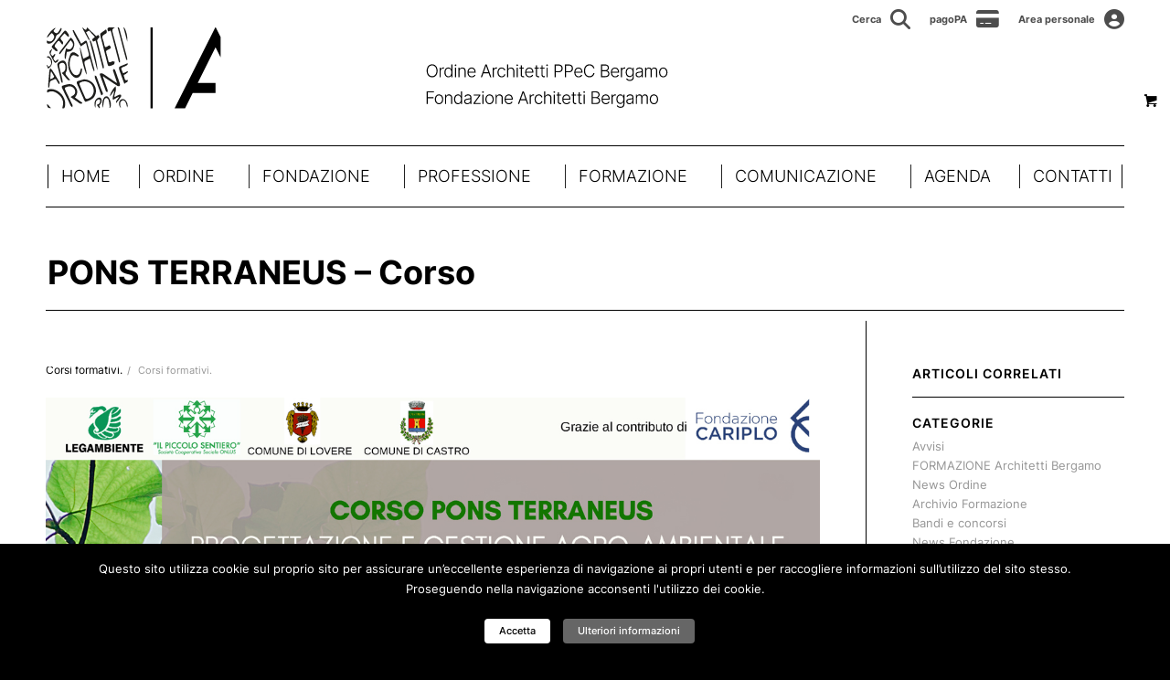

--- FILE ---
content_type: text/html; charset=UTF-8
request_url: https://architettibergamo.it/pons-terraneus-corso/
body_size: 97970
content:





<!DOCTYPE html>
<html lang="it-IT" class="html_stretched responsive av-preloader-disabled  html_header_top html_logo_left html_bottom_nav_header html_menu_left html_slim html_header_sticky html_header_shrinking_disabled html_header_topbar_active html_mobile_menu_phone html_header_searchicon_disabled html_content_align_center html_header_unstick_top_disabled html_header_stretch_disabled html_minimal_header html_av-overlay-full html_av-submenu-noclone html_entry_id_15787 html_visible_cart av-cookies-no-cookie-consent av-no-preview av-default-lightbox html_text_menu_active av-mobile-menu-switch-default">
<head>
<meta charset="UTF-8" />
<meta name="robots" content="index, follow" />


<!-- mobile setting -->
<meta name="viewport" content="width=device-width, initial-scale=1">

<!-- Scripts/CSS and wp_head hook -->
<title>PONS TERRANEUS – Corso - OAB - Ordine architetti Bergamo</title>
<meta name="description" content="13-20-27 Maggio 2019 | Lovere">
<meta name="robots" content="index, follow, max-snippet:-1, max-image-preview:large, max-video-preview:-1">
<link rel="canonical" href="https://architettibergamo.it/pons-terraneus-corso/">
<meta property="og:url" content="https://architettibergamo.it/pons-terraneus-corso/">
<meta property="og:site_name" content="OAB - Ordine architetti Bergamo">
<meta property="og:locale" content="it_IT">
<meta property="og:type" content="article">
<meta property="article:author" content="">
<meta property="article:publisher" content="">
<meta property="article:section" content="Corsi formativi.">
<meta property="og:title" content="PONS TERRANEUS – Corso - OAB - Ordine architetti Bergamo">
<meta property="og:description" content="13-20-27 Maggio 2019 | Lovere">
<meta property="og:image" content="https://architettibergamo.it/wp-content/uploads/2019/04/C_Pons_terranues_riferimento.jpg">
<meta property="og:image:secure_url" content="https://architettibergamo.it/wp-content/uploads/2019/04/C_Pons_terranues_riferimento.jpg">
<meta property="og:image:width" content="600">
<meta property="og:image:height" content="600">
<meta property="fb:pages" content="">
<meta property="fb:admins" content="">
<meta property="fb:app_id" content="">
<meta name="twitter:card" content="summary">
<meta name="twitter:site" content="">
<meta name="twitter:creator" content="">
<meta name="twitter:title" content="PONS TERRANEUS – Corso - OAB - Ordine architetti Bergamo">
<meta name="twitter:description" content="13-20-27 Maggio 2019 | Lovere">
<meta name="twitter:image" content="https://architettibergamo.it/wp-content/uploads/2019/04/C_Pons_terranues_riferimento.jpg">
<link rel='dns-prefetch' href='//cdnjs.cloudflare.com' />
<link rel='dns-prefetch' href='//maps.googleapis.com' />
<link rel='dns-prefetch' href='//meet.jit.si' />
<link rel='dns-prefetch' href='//fonts.googleapis.com' />
<link rel="alternate" type="application/rss+xml" title="OAB - Ordine architetti Bergamo &raquo; Feed" href="https://architettibergamo.it/feed/" />
<link rel="alternate" type="application/rss+xml" title="OAB - Ordine architetti Bergamo &raquo; Feed dei commenti" href="https://architettibergamo.it/comments/feed/" />
<link rel="alternate" type="application/rss+xml" title="OAB - Ordine architetti Bergamo &raquo; PONS TERRANEUS – Corso Feed dei commenti" href="https://architettibergamo.it/pons-terraneus-corso/feed/" />
		<!-- This site uses the Google Analytics by MonsterInsights plugin v9.5.3 - Using Analytics tracking - https://www.monsterinsights.com/ -->
							<script src="//www.googletagmanager.com/gtag/js?id=G-44R81MTHSN"  data-cfasync="false" data-wpfc-render="false" type="text/javascript" async></script>
			<script data-cfasync="false" data-wpfc-render="false" type="text/javascript">
				var mi_version = '9.5.3';
				var mi_track_user = true;
				var mi_no_track_reason = '';
								var MonsterInsightsDefaultLocations = {"page_location":"https:\/\/architettibergamo.it\/pons-terraneus-corso\/"};
				if ( typeof MonsterInsightsPrivacyGuardFilter === 'function' ) {
					var MonsterInsightsLocations = (typeof MonsterInsightsExcludeQuery === 'object') ? MonsterInsightsPrivacyGuardFilter( MonsterInsightsExcludeQuery ) : MonsterInsightsPrivacyGuardFilter( MonsterInsightsDefaultLocations );
				} else {
					var MonsterInsightsLocations = (typeof MonsterInsightsExcludeQuery === 'object') ? MonsterInsightsExcludeQuery : MonsterInsightsDefaultLocations;
				}

								var disableStrs = [
										'ga-disable-G-44R81MTHSN',
									];

				/* Function to detect opted out users */
				function __gtagTrackerIsOptedOut() {
					for (var index = 0; index < disableStrs.length; index++) {
						if (document.cookie.indexOf(disableStrs[index] + '=true') > -1) {
							return true;
						}
					}

					return false;
				}

				/* Disable tracking if the opt-out cookie exists. */
				if (__gtagTrackerIsOptedOut()) {
					for (var index = 0; index < disableStrs.length; index++) {
						window[disableStrs[index]] = true;
					}
				}

				/* Opt-out function */
				function __gtagTrackerOptout() {
					for (var index = 0; index < disableStrs.length; index++) {
						document.cookie = disableStrs[index] + '=true; expires=Thu, 31 Dec 2099 23:59:59 UTC; path=/';
						window[disableStrs[index]] = true;
					}
				}

				if ('undefined' === typeof gaOptout) {
					function gaOptout() {
						__gtagTrackerOptout();
					}
				}
								window.dataLayer = window.dataLayer || [];

				window.MonsterInsightsDualTracker = {
					helpers: {},
					trackers: {},
				};
				if (mi_track_user) {
					function __gtagDataLayer() {
						dataLayer.push(arguments);
					}

					function __gtagTracker(type, name, parameters) {
						if (!parameters) {
							parameters = {};
						}

						if (parameters.send_to) {
							__gtagDataLayer.apply(null, arguments);
							return;
						}

						if (type === 'event') {
														parameters.send_to = monsterinsights_frontend.v4_id;
							var hookName = name;
							if (typeof parameters['event_category'] !== 'undefined') {
								hookName = parameters['event_category'] + ':' + name;
							}

							if (typeof MonsterInsightsDualTracker.trackers[hookName] !== 'undefined') {
								MonsterInsightsDualTracker.trackers[hookName](parameters);
							} else {
								__gtagDataLayer('event', name, parameters);
							}
							
						} else {
							__gtagDataLayer.apply(null, arguments);
						}
					}

					__gtagTracker('js', new Date());
					__gtagTracker('set', {
						'developer_id.dZGIzZG': true,
											});
					if ( MonsterInsightsLocations.page_location ) {
						__gtagTracker('set', MonsterInsightsLocations);
					}
										__gtagTracker('config', 'G-44R81MTHSN', {"forceSSL":"true","link_attribution":"true"} );
															window.gtag = __gtagTracker;										(function () {
						/* https://developers.google.com/analytics/devguides/collection/analyticsjs/ */
						/* ga and __gaTracker compatibility shim. */
						var noopfn = function () {
							return null;
						};
						var newtracker = function () {
							return new Tracker();
						};
						var Tracker = function () {
							return null;
						};
						var p = Tracker.prototype;
						p.get = noopfn;
						p.set = noopfn;
						p.send = function () {
							var args = Array.prototype.slice.call(arguments);
							args.unshift('send');
							__gaTracker.apply(null, args);
						};
						var __gaTracker = function () {
							var len = arguments.length;
							if (len === 0) {
								return;
							}
							var f = arguments[len - 1];
							if (typeof f !== 'object' || f === null || typeof f.hitCallback !== 'function') {
								if ('send' === arguments[0]) {
									var hitConverted, hitObject = false, action;
									if ('event' === arguments[1]) {
										if ('undefined' !== typeof arguments[3]) {
											hitObject = {
												'eventAction': arguments[3],
												'eventCategory': arguments[2],
												'eventLabel': arguments[4],
												'value': arguments[5] ? arguments[5] : 1,
											}
										}
									}
									if ('pageview' === arguments[1]) {
										if ('undefined' !== typeof arguments[2]) {
											hitObject = {
												'eventAction': 'page_view',
												'page_path': arguments[2],
											}
										}
									}
									if (typeof arguments[2] === 'object') {
										hitObject = arguments[2];
									}
									if (typeof arguments[5] === 'object') {
										Object.assign(hitObject, arguments[5]);
									}
									if ('undefined' !== typeof arguments[1].hitType) {
										hitObject = arguments[1];
										if ('pageview' === hitObject.hitType) {
											hitObject.eventAction = 'page_view';
										}
									}
									if (hitObject) {
										action = 'timing' === arguments[1].hitType ? 'timing_complete' : hitObject.eventAction;
										hitConverted = mapArgs(hitObject);
										__gtagTracker('event', action, hitConverted);
									}
								}
								return;
							}

							function mapArgs(args) {
								var arg, hit = {};
								var gaMap = {
									'eventCategory': 'event_category',
									'eventAction': 'event_action',
									'eventLabel': 'event_label',
									'eventValue': 'event_value',
									'nonInteraction': 'non_interaction',
									'timingCategory': 'event_category',
									'timingVar': 'name',
									'timingValue': 'value',
									'timingLabel': 'event_label',
									'page': 'page_path',
									'location': 'page_location',
									'title': 'page_title',
									'referrer' : 'page_referrer',
								};
								for (arg in args) {
																		if (!(!args.hasOwnProperty(arg) || !gaMap.hasOwnProperty(arg))) {
										hit[gaMap[arg]] = args[arg];
									} else {
										hit[arg] = args[arg];
									}
								}
								return hit;
							}

							try {
								f.hitCallback();
							} catch (ex) {
							}
						};
						__gaTracker.create = newtracker;
						__gaTracker.getByName = newtracker;
						__gaTracker.getAll = function () {
							return [];
						};
						__gaTracker.remove = noopfn;
						__gaTracker.loaded = true;
						window['__gaTracker'] = __gaTracker;
					})();
									} else {
										console.log("");
					(function () {
						function __gtagTracker() {
							return null;
						}

						window['__gtagTracker'] = __gtagTracker;
						window['gtag'] = __gtagTracker;
					})();
									}
			</script>
				<!-- / Google Analytics by MonsterInsights -->
		<script type="text/javascript">
/* <![CDATA[ */
window._wpemojiSettings = {"baseUrl":"https:\/\/s.w.org\/images\/core\/emoji\/15.0.3\/72x72\/","ext":".png","svgUrl":"https:\/\/s.w.org\/images\/core\/emoji\/15.0.3\/svg\/","svgExt":".svg","source":{"concatemoji":"https:\/\/architettibergamo.it\/wp-includes\/js\/wp-emoji-release.min.js?ver=6.6.4"}};
/*! This file is auto-generated */
!function(i,n){var o,s,e;function c(e){try{var t={supportTests:e,timestamp:(new Date).valueOf()};sessionStorage.setItem(o,JSON.stringify(t))}catch(e){}}function p(e,t,n){e.clearRect(0,0,e.canvas.width,e.canvas.height),e.fillText(t,0,0);var t=new Uint32Array(e.getImageData(0,0,e.canvas.width,e.canvas.height).data),r=(e.clearRect(0,0,e.canvas.width,e.canvas.height),e.fillText(n,0,0),new Uint32Array(e.getImageData(0,0,e.canvas.width,e.canvas.height).data));return t.every(function(e,t){return e===r[t]})}function u(e,t,n){switch(t){case"flag":return n(e,"\ud83c\udff3\ufe0f\u200d\u26a7\ufe0f","\ud83c\udff3\ufe0f\u200b\u26a7\ufe0f")?!1:!n(e,"\ud83c\uddfa\ud83c\uddf3","\ud83c\uddfa\u200b\ud83c\uddf3")&&!n(e,"\ud83c\udff4\udb40\udc67\udb40\udc62\udb40\udc65\udb40\udc6e\udb40\udc67\udb40\udc7f","\ud83c\udff4\u200b\udb40\udc67\u200b\udb40\udc62\u200b\udb40\udc65\u200b\udb40\udc6e\u200b\udb40\udc67\u200b\udb40\udc7f");case"emoji":return!n(e,"\ud83d\udc26\u200d\u2b1b","\ud83d\udc26\u200b\u2b1b")}return!1}function f(e,t,n){var r="undefined"!=typeof WorkerGlobalScope&&self instanceof WorkerGlobalScope?new OffscreenCanvas(300,150):i.createElement("canvas"),a=r.getContext("2d",{willReadFrequently:!0}),o=(a.textBaseline="top",a.font="600 32px Arial",{});return e.forEach(function(e){o[e]=t(a,e,n)}),o}function t(e){var t=i.createElement("script");t.src=e,t.defer=!0,i.head.appendChild(t)}"undefined"!=typeof Promise&&(o="wpEmojiSettingsSupports",s=["flag","emoji"],n.supports={everything:!0,everythingExceptFlag:!0},e=new Promise(function(e){i.addEventListener("DOMContentLoaded",e,{once:!0})}),new Promise(function(t){var n=function(){try{var e=JSON.parse(sessionStorage.getItem(o));if("object"==typeof e&&"number"==typeof e.timestamp&&(new Date).valueOf()<e.timestamp+604800&&"object"==typeof e.supportTests)return e.supportTests}catch(e){}return null}();if(!n){if("undefined"!=typeof Worker&&"undefined"!=typeof OffscreenCanvas&&"undefined"!=typeof URL&&URL.createObjectURL&&"undefined"!=typeof Blob)try{var e="postMessage("+f.toString()+"("+[JSON.stringify(s),u.toString(),p.toString()].join(",")+"));",r=new Blob([e],{type:"text/javascript"}),a=new Worker(URL.createObjectURL(r),{name:"wpTestEmojiSupports"});return void(a.onmessage=function(e){c(n=e.data),a.terminate(),t(n)})}catch(e){}c(n=f(s,u,p))}t(n)}).then(function(e){for(var t in e)n.supports[t]=e[t],n.supports.everything=n.supports.everything&&n.supports[t],"flag"!==t&&(n.supports.everythingExceptFlag=n.supports.everythingExceptFlag&&n.supports[t]);n.supports.everythingExceptFlag=n.supports.everythingExceptFlag&&!n.supports.flag,n.DOMReady=!1,n.readyCallback=function(){n.DOMReady=!0}}).then(function(){return e}).then(function(){var e;n.supports.everything||(n.readyCallback(),(e=n.source||{}).concatemoji?t(e.concatemoji):e.wpemoji&&e.twemoji&&(t(e.twemoji),t(e.wpemoji)))}))}((window,document),window._wpemojiSettings);
/* ]]> */
</script>
<style id='wp-emoji-styles-inline-css' type='text/css'>

	img.wp-smiley, img.emoji {
		display: inline !important;
		border: none !important;
		box-shadow: none !important;
		height: 1em !important;
		width: 1em !important;
		margin: 0 0.07em !important;
		vertical-align: -0.1em !important;
		background: none !important;
		padding: 0 !important;
	}
</style>
<link rel='stylesheet' id='wp-block-library-css' href='https://architettibergamo.it/wp-includes/css/dist/block-library/style.min.css?ver=6.6.4' type='text/css' media='all' />
<link rel='stylesheet' id='enfold-custom-block-css-css' href='https://architettibergamo.it/paganel-custom-theme/wp-blocks/src/textblock/style.css?ver=6.0.9' type='text/css' media='all' />
<style id='global-styles-inline-css' type='text/css'>
:root{--wp--preset--aspect-ratio--square: 1;--wp--preset--aspect-ratio--4-3: 4/3;--wp--preset--aspect-ratio--3-4: 3/4;--wp--preset--aspect-ratio--3-2: 3/2;--wp--preset--aspect-ratio--2-3: 2/3;--wp--preset--aspect-ratio--16-9: 16/9;--wp--preset--aspect-ratio--9-16: 9/16;--wp--preset--color--black: #000000;--wp--preset--color--cyan-bluish-gray: #abb8c3;--wp--preset--color--white: #ffffff;--wp--preset--color--pale-pink: #f78da7;--wp--preset--color--vivid-red: #cf2e2e;--wp--preset--color--luminous-vivid-orange: #ff6900;--wp--preset--color--luminous-vivid-amber: #fcb900;--wp--preset--color--light-green-cyan: #7bdcb5;--wp--preset--color--vivid-green-cyan: #00d084;--wp--preset--color--pale-cyan-blue: #8ed1fc;--wp--preset--color--vivid-cyan-blue: #0693e3;--wp--preset--color--vivid-purple: #9b51e0;--wp--preset--color--metallic-red: #b02b2c;--wp--preset--color--maximum-yellow-red: #edae44;--wp--preset--color--yellow-sun: #eeee22;--wp--preset--color--palm-leaf: #83a846;--wp--preset--color--aero: #7bb0e7;--wp--preset--color--old-lavender: #745f7e;--wp--preset--color--steel-teal: #5f8789;--wp--preset--color--raspberry-pink: #d65799;--wp--preset--color--medium-turquoise: #4ecac2;--wp--preset--gradient--vivid-cyan-blue-to-vivid-purple: linear-gradient(135deg,rgba(6,147,227,1) 0%,rgb(155,81,224) 100%);--wp--preset--gradient--light-green-cyan-to-vivid-green-cyan: linear-gradient(135deg,rgb(122,220,180) 0%,rgb(0,208,130) 100%);--wp--preset--gradient--luminous-vivid-amber-to-luminous-vivid-orange: linear-gradient(135deg,rgba(252,185,0,1) 0%,rgba(255,105,0,1) 100%);--wp--preset--gradient--luminous-vivid-orange-to-vivid-red: linear-gradient(135deg,rgba(255,105,0,1) 0%,rgb(207,46,46) 100%);--wp--preset--gradient--very-light-gray-to-cyan-bluish-gray: linear-gradient(135deg,rgb(238,238,238) 0%,rgb(169,184,195) 100%);--wp--preset--gradient--cool-to-warm-spectrum: linear-gradient(135deg,rgb(74,234,220) 0%,rgb(151,120,209) 20%,rgb(207,42,186) 40%,rgb(238,44,130) 60%,rgb(251,105,98) 80%,rgb(254,248,76) 100%);--wp--preset--gradient--blush-light-purple: linear-gradient(135deg,rgb(255,206,236) 0%,rgb(152,150,240) 100%);--wp--preset--gradient--blush-bordeaux: linear-gradient(135deg,rgb(254,205,165) 0%,rgb(254,45,45) 50%,rgb(107,0,62) 100%);--wp--preset--gradient--luminous-dusk: linear-gradient(135deg,rgb(255,203,112) 0%,rgb(199,81,192) 50%,rgb(65,88,208) 100%);--wp--preset--gradient--pale-ocean: linear-gradient(135deg,rgb(255,245,203) 0%,rgb(182,227,212) 50%,rgb(51,167,181) 100%);--wp--preset--gradient--electric-grass: linear-gradient(135deg,rgb(202,248,128) 0%,rgb(113,206,126) 100%);--wp--preset--gradient--midnight: linear-gradient(135deg,rgb(2,3,129) 0%,rgb(40,116,252) 100%);--wp--preset--font-size--small: 1rem;--wp--preset--font-size--medium: 1.125rem;--wp--preset--font-size--large: 1.75rem;--wp--preset--font-size--x-large: clamp(1.75rem, 3vw, 2.25rem);--wp--preset--font-family--inter: "Inter", sans-serif;--wp--preset--font-family--cardo: Cardo;--wp--preset--spacing--20: 0.44rem;--wp--preset--spacing--30: 0.67rem;--wp--preset--spacing--40: 1rem;--wp--preset--spacing--50: 1.5rem;--wp--preset--spacing--60: 2.25rem;--wp--preset--spacing--70: 3.38rem;--wp--preset--spacing--80: 5.06rem;--wp--preset--shadow--natural: 6px 6px 9px rgba(0, 0, 0, 0.2);--wp--preset--shadow--deep: 12px 12px 50px rgba(0, 0, 0, 0.4);--wp--preset--shadow--sharp: 6px 6px 0px rgba(0, 0, 0, 0.2);--wp--preset--shadow--outlined: 6px 6px 0px -3px rgba(255, 255, 255, 1), 6px 6px rgba(0, 0, 0, 1);--wp--preset--shadow--crisp: 6px 6px 0px rgba(0, 0, 0, 1);}:root { --wp--style--global--content-size: 800px;--wp--style--global--wide-size: 1130px; }:where(body) { margin: 0; }.wp-site-blocks > .alignleft { float: left; margin-right: 2em; }.wp-site-blocks > .alignright { float: right; margin-left: 2em; }.wp-site-blocks > .aligncenter { justify-content: center; margin-left: auto; margin-right: auto; }:where(.is-layout-flex){gap: 0.5em;}:where(.is-layout-grid){gap: 0.5em;}.is-layout-flow > .alignleft{float: left;margin-inline-start: 0;margin-inline-end: 2em;}.is-layout-flow > .alignright{float: right;margin-inline-start: 2em;margin-inline-end: 0;}.is-layout-flow > .aligncenter{margin-left: auto !important;margin-right: auto !important;}.is-layout-constrained > .alignleft{float: left;margin-inline-start: 0;margin-inline-end: 2em;}.is-layout-constrained > .alignright{float: right;margin-inline-start: 2em;margin-inline-end: 0;}.is-layout-constrained > .aligncenter{margin-left: auto !important;margin-right: auto !important;}.is-layout-constrained > :where(:not(.alignleft):not(.alignright):not(.alignfull)){max-width: var(--wp--style--global--content-size);margin-left: auto !important;margin-right: auto !important;}.is-layout-constrained > .alignwide{max-width: var(--wp--style--global--wide-size);}body .is-layout-flex{display: flex;}.is-layout-flex{flex-wrap: wrap;align-items: center;}.is-layout-flex > :is(*, div){margin: 0;}body .is-layout-grid{display: grid;}.is-layout-grid > :is(*, div){margin: 0;}body{padding-top: 0px;padding-right: 0px;padding-bottom: 0px;padding-left: 0px;}a:where(:not(.wp-element-button)){text-decoration: underline;}:root :where(.wp-element-button, .wp-block-button__link){background-color: #32373c;border-width: 0;color: #fff;font-family: inherit;font-size: inherit;line-height: inherit;padding: calc(0.667em + 2px) calc(1.333em + 2px);text-decoration: none;}.has-black-color{color: var(--wp--preset--color--black) !important;}.has-cyan-bluish-gray-color{color: var(--wp--preset--color--cyan-bluish-gray) !important;}.has-white-color{color: var(--wp--preset--color--white) !important;}.has-pale-pink-color{color: var(--wp--preset--color--pale-pink) !important;}.has-vivid-red-color{color: var(--wp--preset--color--vivid-red) !important;}.has-luminous-vivid-orange-color{color: var(--wp--preset--color--luminous-vivid-orange) !important;}.has-luminous-vivid-amber-color{color: var(--wp--preset--color--luminous-vivid-amber) !important;}.has-light-green-cyan-color{color: var(--wp--preset--color--light-green-cyan) !important;}.has-vivid-green-cyan-color{color: var(--wp--preset--color--vivid-green-cyan) !important;}.has-pale-cyan-blue-color{color: var(--wp--preset--color--pale-cyan-blue) !important;}.has-vivid-cyan-blue-color{color: var(--wp--preset--color--vivid-cyan-blue) !important;}.has-vivid-purple-color{color: var(--wp--preset--color--vivid-purple) !important;}.has-metallic-red-color{color: var(--wp--preset--color--metallic-red) !important;}.has-maximum-yellow-red-color{color: var(--wp--preset--color--maximum-yellow-red) !important;}.has-yellow-sun-color{color: var(--wp--preset--color--yellow-sun) !important;}.has-palm-leaf-color{color: var(--wp--preset--color--palm-leaf) !important;}.has-aero-color{color: var(--wp--preset--color--aero) !important;}.has-old-lavender-color{color: var(--wp--preset--color--old-lavender) !important;}.has-steel-teal-color{color: var(--wp--preset--color--steel-teal) !important;}.has-raspberry-pink-color{color: var(--wp--preset--color--raspberry-pink) !important;}.has-medium-turquoise-color{color: var(--wp--preset--color--medium-turquoise) !important;}.has-black-background-color{background-color: var(--wp--preset--color--black) !important;}.has-cyan-bluish-gray-background-color{background-color: var(--wp--preset--color--cyan-bluish-gray) !important;}.has-white-background-color{background-color: var(--wp--preset--color--white) !important;}.has-pale-pink-background-color{background-color: var(--wp--preset--color--pale-pink) !important;}.has-vivid-red-background-color{background-color: var(--wp--preset--color--vivid-red) !important;}.has-luminous-vivid-orange-background-color{background-color: var(--wp--preset--color--luminous-vivid-orange) !important;}.has-luminous-vivid-amber-background-color{background-color: var(--wp--preset--color--luminous-vivid-amber) !important;}.has-light-green-cyan-background-color{background-color: var(--wp--preset--color--light-green-cyan) !important;}.has-vivid-green-cyan-background-color{background-color: var(--wp--preset--color--vivid-green-cyan) !important;}.has-pale-cyan-blue-background-color{background-color: var(--wp--preset--color--pale-cyan-blue) !important;}.has-vivid-cyan-blue-background-color{background-color: var(--wp--preset--color--vivid-cyan-blue) !important;}.has-vivid-purple-background-color{background-color: var(--wp--preset--color--vivid-purple) !important;}.has-metallic-red-background-color{background-color: var(--wp--preset--color--metallic-red) !important;}.has-maximum-yellow-red-background-color{background-color: var(--wp--preset--color--maximum-yellow-red) !important;}.has-yellow-sun-background-color{background-color: var(--wp--preset--color--yellow-sun) !important;}.has-palm-leaf-background-color{background-color: var(--wp--preset--color--palm-leaf) !important;}.has-aero-background-color{background-color: var(--wp--preset--color--aero) !important;}.has-old-lavender-background-color{background-color: var(--wp--preset--color--old-lavender) !important;}.has-steel-teal-background-color{background-color: var(--wp--preset--color--steel-teal) !important;}.has-raspberry-pink-background-color{background-color: var(--wp--preset--color--raspberry-pink) !important;}.has-medium-turquoise-background-color{background-color: var(--wp--preset--color--medium-turquoise) !important;}.has-black-border-color{border-color: var(--wp--preset--color--black) !important;}.has-cyan-bluish-gray-border-color{border-color: var(--wp--preset--color--cyan-bluish-gray) !important;}.has-white-border-color{border-color: var(--wp--preset--color--white) !important;}.has-pale-pink-border-color{border-color: var(--wp--preset--color--pale-pink) !important;}.has-vivid-red-border-color{border-color: var(--wp--preset--color--vivid-red) !important;}.has-luminous-vivid-orange-border-color{border-color: var(--wp--preset--color--luminous-vivid-orange) !important;}.has-luminous-vivid-amber-border-color{border-color: var(--wp--preset--color--luminous-vivid-amber) !important;}.has-light-green-cyan-border-color{border-color: var(--wp--preset--color--light-green-cyan) !important;}.has-vivid-green-cyan-border-color{border-color: var(--wp--preset--color--vivid-green-cyan) !important;}.has-pale-cyan-blue-border-color{border-color: var(--wp--preset--color--pale-cyan-blue) !important;}.has-vivid-cyan-blue-border-color{border-color: var(--wp--preset--color--vivid-cyan-blue) !important;}.has-vivid-purple-border-color{border-color: var(--wp--preset--color--vivid-purple) !important;}.has-metallic-red-border-color{border-color: var(--wp--preset--color--metallic-red) !important;}.has-maximum-yellow-red-border-color{border-color: var(--wp--preset--color--maximum-yellow-red) !important;}.has-yellow-sun-border-color{border-color: var(--wp--preset--color--yellow-sun) !important;}.has-palm-leaf-border-color{border-color: var(--wp--preset--color--palm-leaf) !important;}.has-aero-border-color{border-color: var(--wp--preset--color--aero) !important;}.has-old-lavender-border-color{border-color: var(--wp--preset--color--old-lavender) !important;}.has-steel-teal-border-color{border-color: var(--wp--preset--color--steel-teal) !important;}.has-raspberry-pink-border-color{border-color: var(--wp--preset--color--raspberry-pink) !important;}.has-medium-turquoise-border-color{border-color: var(--wp--preset--color--medium-turquoise) !important;}.has-vivid-cyan-blue-to-vivid-purple-gradient-background{background: var(--wp--preset--gradient--vivid-cyan-blue-to-vivid-purple) !important;}.has-light-green-cyan-to-vivid-green-cyan-gradient-background{background: var(--wp--preset--gradient--light-green-cyan-to-vivid-green-cyan) !important;}.has-luminous-vivid-amber-to-luminous-vivid-orange-gradient-background{background: var(--wp--preset--gradient--luminous-vivid-amber-to-luminous-vivid-orange) !important;}.has-luminous-vivid-orange-to-vivid-red-gradient-background{background: var(--wp--preset--gradient--luminous-vivid-orange-to-vivid-red) !important;}.has-very-light-gray-to-cyan-bluish-gray-gradient-background{background: var(--wp--preset--gradient--very-light-gray-to-cyan-bluish-gray) !important;}.has-cool-to-warm-spectrum-gradient-background{background: var(--wp--preset--gradient--cool-to-warm-spectrum) !important;}.has-blush-light-purple-gradient-background{background: var(--wp--preset--gradient--blush-light-purple) !important;}.has-blush-bordeaux-gradient-background{background: var(--wp--preset--gradient--blush-bordeaux) !important;}.has-luminous-dusk-gradient-background{background: var(--wp--preset--gradient--luminous-dusk) !important;}.has-pale-ocean-gradient-background{background: var(--wp--preset--gradient--pale-ocean) !important;}.has-electric-grass-gradient-background{background: var(--wp--preset--gradient--electric-grass) !important;}.has-midnight-gradient-background{background: var(--wp--preset--gradient--midnight) !important;}.has-small-font-size{font-size: var(--wp--preset--font-size--small) !important;}.has-medium-font-size{font-size: var(--wp--preset--font-size--medium) !important;}.has-large-font-size{font-size: var(--wp--preset--font-size--large) !important;}.has-x-large-font-size{font-size: var(--wp--preset--font-size--x-large) !important;}.has-inter-font-family{font-family: var(--wp--preset--font-family--inter) !important;}.has-cardo-font-family{font-family: var(--wp--preset--font-family--cardo) !important;}
:where(.wp-block-post-template.is-layout-flex){gap: 1.25em;}:where(.wp-block-post-template.is-layout-grid){gap: 1.25em;}
:where(.wp-block-columns.is-layout-flex){gap: 2em;}:where(.wp-block-columns.is-layout-grid){gap: 2em;}
:root :where(.wp-block-pullquote){font-size: 1.5em;line-height: 1.6;}
</style>
<link rel='stylesheet' id='cookielawinfo-style-css' href='https://architettibergamo.it/wp-content/plugins/cookie-law-info/css/cli-style.css?ver=1.5.4' type='text/css' media='all' />
<link rel='stylesheet' id='mailup-css' href='https://architettibergamo.it/wp-content/plugins/mailup-email-and-newsletter-subscription-form/public/css/mailup-public.css?ver=1.2.7' type='text/css' media='all' />
<link rel='stylesheet' id='dashicons-css' href='https://architettibergamo.it/wp-includes/css/dashicons.min.css?ver=6.6.4' type='text/css' media='all' />
<link rel='stylesheet' id='rmp-menu-styles-css' href='https://architettibergamo.it/wp-content/uploads/rmp-menu/css/rmp-menu.css?ver=11.36.32' type='text/css' media='all' />
<style id='woocommerce-inline-inline-css' type='text/css'>
.woocommerce form .form-row .required { visibility: visible; }
</style>
<link rel='stylesheet' id='megamenu-css' href='https://architettibergamo.it/wp-content/uploads/maxmegamenu/style.css?ver=d824bf' type='text/css' media='all' />
<link rel='stylesheet' id='custom-google-fonts-css' href='https://fonts.googleapis.com/css?family=Inter&#038;display=swap&#038;ver=6.6.4' type='text/css' media='all' />
<link rel='stylesheet' id='slick-css-css' href='https://cdnjs.cloudflare.com/ajax/libs/slick-carousel/1.8.1/slick.min.css?ver=6.6.4' type='text/css' media='all' />
<link rel='stylesheet' id='slick-theme-css-css' href='https://cdnjs.cloudflare.com/ajax/libs/slick-carousel/1.8.1/slick-theme.min.css?ver=6.6.4' type='text/css' media='all' />
<link rel='stylesheet' id='evcal_google_fonts-css' href='https://fonts.googleapis.com/css?family=Open+Sans%3A400%2C400italic%2C700%7CRoboto%3A400%2C700%2C900&#038;subset=latin%2Clatin-ext&#038;ver=4.1.3' type='text/css' media='all' />
<link rel='stylesheet' id='evcal_cal_default-css' href='//architettibergamo.it/wp-content/plugins/eventON/assets/css/eventon_styles.css?ver=4.1.3' type='text/css' media='all' />
<link rel='stylesheet' id='evo_font_icons-css' href='//architettibergamo.it/wp-content/plugins/eventON/assets/fonts/all.css?ver=4.1.3' type='text/css' media='all' />
<link rel='stylesheet' id='eventon_dynamic_styles-css' href='//architettibergamo.it/wp-content/plugins/eventON/assets/css/eventon_dynamic_styles.css?ver=4.1.3' type='text/css' media='all' />
<link rel='stylesheet' id='avia-merged-styles-css' href='https://architettibergamo.it/wp-content/uploads/dynamic_avia/avia-merged-styles-b5d00420587f572aec5d7a4da8c7a329---6949fc914c363.css' type='text/css' media='all' />
<script type="text/javascript" src="https://architettibergamo.it/wp-includes/js/jquery/jquery.min.js?ver=3.7.1" id="jquery-core-js"></script>
<script type="text/javascript" src="https://architettibergamo.it/wp-includes/js/jquery/jquery-migrate.min.js?ver=3.4.1" id="jquery-migrate-js"></script>
<script type="text/javascript" src="https://architettibergamo.it/wp-content/plugins/google-analytics-for-wordpress/assets/js/frontend-gtag.js?ver=9.5.3" id="monsterinsights-frontend-script-js" async="async" data-wp-strategy="async"></script>
<script data-cfasync="false" data-wpfc-render="false" type="text/javascript" id='monsterinsights-frontend-script-js-extra'>/* <![CDATA[ */
var monsterinsights_frontend = {"js_events_tracking":"true","download_extensions":"doc,pdf,ppt,zip,xls,docx,pptx,xlsx","inbound_paths":"[{\"path\":\"\\\/go\\\/\",\"label\":\"affiliate\"},{\"path\":\"\\\/recommend\\\/\",\"label\":\"affiliate\"}]","home_url":"https:\/\/architettibergamo.it","hash_tracking":"false","v4_id":"G-44R81MTHSN"};/* ]]> */
</script>
<script type="text/javascript" id="cookie-law-info-script-js-extra">
/* <![CDATA[ */
var Cli_Data = {"nn_cookie_ids":null};
/* ]]> */
</script>
<script type="text/javascript" src="https://architettibergamo.it/wp-content/plugins/cookie-law-info/js/cookielawinfo.js?ver=1.5.4" id="cookie-law-info-script-js"></script>
<script type="text/javascript" src="https://architettibergamo.it/wp-content/plugins/mailup-email-and-newsletter-subscription-form/admin/js/jquery.validate.min.js?ver=1.19.5" id="mailup_validate-js"></script>
<script type="text/javascript" src="https://architettibergamo.it/wp-content/plugins/mailup-email-and-newsletter-subscription-form/admin/js/localization/messages_it.js?ver=1.19.5" id="mailup_validate_loc_it-js"></script>
<script type="text/javascript" id="mailup-js-extra">
/* <![CDATA[ */
var mailup_params = {"ajax_url":"https:\/\/architettibergamo.it\/wp-admin\/admin-ajax.php","ajaxNonce":"dbc50d0624"};
/* ]]> */
</script>
<script type="text/javascript" src="https://architettibergamo.it/wp-content/plugins/mailup-email-and-newsletter-subscription-form/public/js/mailup-public.js?ver=1.2.7" id="mailup-js"></script>
<script type="text/javascript" src="https://architettibergamo.it/wp-content/plugins/woocommerce/assets/js/js-cookie/js.cookie.min.js?ver=2.1.4-wc.9.5.3" id="js-cookie-js" defer="defer" data-wp-strategy="defer"></script>
<script type="text/javascript" id="wc-cart-fragments-js-extra">
/* <![CDATA[ */
var wc_cart_fragments_params = {"ajax_url":"\/wp-admin\/admin-ajax.php","wc_ajax_url":"\/?wc-ajax=%%endpoint%%","cart_hash_key":"wc_cart_hash_5a1ac56383a27eabfe9486b9d36942b1","fragment_name":"wc_fragments_5a1ac56383a27eabfe9486b9d36942b1","request_timeout":"5000"};
/* ]]> */
</script>
<script type="text/javascript" src="https://architettibergamo.it/wp-content/plugins/woocommerce/assets/js/frontend/cart-fragments.min.js?ver=9.5.3" id="wc-cart-fragments-js" defer="defer" data-wp-strategy="defer"></script>
<script type="text/javascript" src="https://architettibergamo.it/wp-content/plugins/woocommerce/assets/js/jquery-blockui/jquery.blockUI.min.js?ver=2.7.0-wc.9.5.3" id="jquery-blockui-js" defer="defer" data-wp-strategy="defer"></script>
<script type="text/javascript" id="wc-add-to-cart-js-extra">
/* <![CDATA[ */
var wc_add_to_cart_params = {"ajax_url":"\/wp-admin\/admin-ajax.php","wc_ajax_url":"\/?wc-ajax=%%endpoint%%","i18n_view_cart":"Visualizza carrello","cart_url":"https:\/\/architettibergamo.it\/carrello\/","is_cart":"","cart_redirect_after_add":"yes"};
/* ]]> */
</script>
<script type="text/javascript" src="https://architettibergamo.it/wp-content/plugins/woocommerce/assets/js/frontend/add-to-cart.min.js?ver=9.5.3" id="wc-add-to-cart-js" defer="defer" data-wp-strategy="defer"></script>
<script type="text/javascript" id="woocommerce-js-extra">
/* <![CDATA[ */
var woocommerce_params = {"ajax_url":"\/wp-admin\/admin-ajax.php","wc_ajax_url":"\/?wc-ajax=%%endpoint%%"};
/* ]]> */
</script>
<script type="text/javascript" src="https://architettibergamo.it/wp-content/plugins/woocommerce/assets/js/frontend/woocommerce.min.js?ver=9.5.3" id="woocommerce-js" defer="defer" data-wp-strategy="defer"></script>
<script type="text/javascript" src="https://architettibergamo.it/wp-content/uploads/dynamic_avia/avia-head-scripts-0dac8b8a2e2dbca312eecf89b7fec87c---6949fc9165317.js" id="avia-head-scripts-js"></script>
<link rel="https://api.w.org/" href="https://architettibergamo.it/wp-json/" /><link rel="alternate" title="JSON" type="application/json" href="https://architettibergamo.it/wp-json/wp/v2/posts/15787" /><link rel="EditURI" type="application/rsd+xml" title="RSD" href="https://architettibergamo.it/xmlrpc.php?rsd" />
<link rel='shortlink' href='https://architettibergamo.it/?p=15787' />
<link rel="alternate" title="oEmbed (JSON)" type="application/json+oembed" href="https://architettibergamo.it/wp-json/oembed/1.0/embed?url=https%3A%2F%2Farchitettibergamo.it%2Fpons-terraneus-corso%2F" />
<link rel="alternate" title="oEmbed (XML)" type="text/xml+oembed" href="https://architettibergamo.it/wp-json/oembed/1.0/embed?url=https%3A%2F%2Farchitettibergamo.it%2Fpons-terraneus-corso%2F&#038;format=xml" />
    <style>
        .slick-slider {
            position: relative;
        }
        .slick-prev, .slick-next {
            width: 50px;
            height: 50px;
            z-index: 1000;
            background: ; /* Cambia il colore di sfondo delle frecce se necessario */
            color: white;
            border-radius: 50%;
            border: 1px solid white;
            display: flex;
            align-items: center;
            justify-content: center;
        }
        .slick-prev {
            left: 20px; /* Posiziona la freccia a sinistra */
        }
        .slick-next {
            right: 20px; /* Posiziona la freccia a destra */
        }

        .slick-prev:before, .slick-next:before {
            font-family: unset;
            font-size: 20px; /* Dimensione delle icone */
            color: #fff; /* Colore delle frecce */
            opacity: unset;
        }
        .slick-prev, .slick-next {
            top: 45%!important; /* Centra verticalmente */
            transform: translateY(-50%);
        }

        .slick-prev:hover, .slick-next:hover {
            background: rgba(0, 0, 0, 0.5); /* Colore di sfondo delle frecce in hover */
        }
    </style>
    <link rel="profile" href="https://gmpg.org/xfn/11" />
<link rel="alternate" type="application/rss+xml" title="OAB - Ordine architetti Bergamo RSS2 Feed" href="https://architettibergamo.it/feed/" />
<link rel="pingback" href="https://architettibergamo.it/xmlrpc.php" />
<!--[if lt IE 9]><script src="https://architettibergamo.it/paganel-custom-theme/js/html5shiv.js"></script><![endif]-->
<link rel="icon" href="https://architettibergamo.it/wp-content/uploads/2023/07/Loghi-AOB-FAB-social-350x350.jpg" type="image/x-icon">
	<noscript><style>.woocommerce-product-gallery{ opacity: 1 !important; }</style></noscript>
	

<!-- EventON Version -->
<meta name="generator" content="EventON 4.1.3" />


<!-- To speed up the rendering and to display the site as fast as possible to the user we include some styles and scripts for above the fold content inline -->
<script type="text/javascript">'use strict';var avia_is_mobile=!1;if(/Android|webOS|iPhone|iPad|iPod|BlackBerry|IEMobile|Opera Mini/i.test(navigator.userAgent)&&'ontouchstart' in document.documentElement){avia_is_mobile=!0;document.documentElement.className+=' avia_mobile '}
else{document.documentElement.className+=' avia_desktop '};document.documentElement.className+=' js_active ';(function(){var e=['-webkit-','-moz-','-ms-',''],n='',o=!1,a=!1;for(var t in e){if(e[t]+'transform' in document.documentElement.style){o=!0;n=e[t]+'transform'};if(e[t]+'perspective' in document.documentElement.style){a=!0}};if(o){document.documentElement.className+=' avia_transform '};if(a){document.documentElement.className+=' avia_transform3d '};if(typeof document.getElementsByClassName=='function'&&typeof document.documentElement.getBoundingClientRect=='function'&&avia_is_mobile==!1){if(n&&window.innerHeight>0){setTimeout(function(){var e=0,o={},a=0,t=document.getElementsByClassName('av-parallax'),i=window.pageYOffset||document.documentElement.scrollTop;for(e=0;e<t.length;e++){t[e].style.top='0px';o=t[e].getBoundingClientRect();a=Math.ceil((window.innerHeight+i-o.top)*0.3);t[e].style[n]='translate(0px, '+a+'px)';t[e].style.top='auto';t[e].className+=' enabled-parallax '}},50)}}})();</script><style id='wp-fonts-local' type='text/css'>
@font-face{font-family:Inter;font-style:normal;font-weight:300 900;font-display:fallback;src:url('https://architettibergamo.it/wp-content/plugins/woocommerce/assets/fonts/Inter-VariableFont_slnt,wght.woff2') format('woff2');font-stretch:normal;}
@font-face{font-family:Cardo;font-style:normal;font-weight:400;font-display:fallback;src:url('https://architettibergamo.it/wp-content/plugins/woocommerce/assets/fonts/cardo_normal_400.woff2') format('woff2');}
</style>
<link rel="icon" href="https://architettibergamo.it/wp-content/uploads/2023/07/cropped-Loghi-AOB-FAB-social-32x32.jpg" sizes="32x32" />
<link rel="icon" href="https://architettibergamo.it/wp-content/uploads/2023/07/cropped-Loghi-AOB-FAB-social-192x192.jpg" sizes="192x192" />
<link rel="apple-touch-icon" href="https://architettibergamo.it/wp-content/uploads/2023/07/cropped-Loghi-AOB-FAB-social-180x180.jpg" />
<meta name="msapplication-TileImage" content="https://architettibergamo.it/wp-content/uploads/2023/07/cropped-Loghi-AOB-FAB-social-270x270.jpg" />
<style type="text/css">
		@font-face {font-family: 'entypo-fontello'; font-weight: normal; font-style: normal; font-display: auto;
		src: url('https://architettibergamo.it/paganel-custom-theme/config-templatebuilder/avia-template-builder/assets/fonts/entypo-fontello.woff2') format('woff2'),
		url('https://architettibergamo.it/paganel-custom-theme/config-templatebuilder/avia-template-builder/assets/fonts/entypo-fontello.woff') format('woff'),
		url('https://architettibergamo.it/paganel-custom-theme/config-templatebuilder/avia-template-builder/assets/fonts/entypo-fontello.ttf') format('truetype'),
		url('https://architettibergamo.it/paganel-custom-theme/config-templatebuilder/avia-template-builder/assets/fonts/entypo-fontello.svg#entypo-fontello') format('svg'),
		url('https://architettibergamo.it/paganel-custom-theme/config-templatebuilder/avia-template-builder/assets/fonts/entypo-fontello.eot'),
		url('https://architettibergamo.it/paganel-custom-theme/config-templatebuilder/avia-template-builder/assets/fonts/entypo-fontello.eot?#iefix') format('embedded-opentype');
		} #top .avia-font-entypo-fontello, body .avia-font-entypo-fontello, html body [data-av_iconfont='entypo-fontello']:before{ font-family: 'entypo-fontello'; }
		
		@font-face {font-family: 'fontello'; font-weight: normal; font-style: normal; font-display: auto;
		src: url('https://architettibergamo.it/wp-content/uploads/avia_fonts/fontello/fontello.woff2') format('woff2'),
		url('https://architettibergamo.it/wp-content/uploads/avia_fonts/fontello/fontello.woff') format('woff'),
		url('https://architettibergamo.it/wp-content/uploads/avia_fonts/fontello/fontello.ttf') format('truetype'),
		url('https://architettibergamo.it/wp-content/uploads/avia_fonts/fontello/fontello.svg#fontello') format('svg'),
		url('https://architettibergamo.it/wp-content/uploads/avia_fonts/fontello/fontello.eot'),
		url('https://architettibergamo.it/wp-content/uploads/avia_fonts/fontello/fontello.eot?#iefix') format('embedded-opentype');
		} #top .avia-font-fontello, body .avia-font-fontello, html body [data-av_iconfont='fontello']:before{ font-family: 'fontello'; }
		</style><style type="text/css">/** Mega Menu CSS: fs **/</style>


<!--
Debugging Info for Theme support: 

Theme: Enfold
Version: 6.0.9
Installed: enfold
AviaFramework Version: 5.6
AviaBuilder Version: 5.3
aviaElementManager Version: 1.0.1
- - - - - - - - - - -
ChildTheme: Enfold Child
ChildTheme Version: 1.0
ChildTheme Installed: enfold

- - - - - - - - - - -
ML:256-PU:64-PLA:46
WP:6.6.4
Compress: CSS:all theme files - JS:all theme files
Updates: disabled
PLAu:45
-->
</head>

<body id="top" class="post-template-default single single-post postid-15787 single-format-standard stretched rtl_columns av-curtain-numeric static-custom static  theme-enfold woocommerce-no-js mega-menu-avia post-type-post category-corsi-formativi-old avia-responsive-images-support avia-woocommerce-30" itemscope="itemscope" itemtype="https://schema.org/WebPage" >

				<button type="button"  aria-controls="rmp-container-30676" aria-label="Menu Trigger" id="rmp_menu_trigger-30676"  class="rmp_menu_trigger rmp-menu-trigger-boring">
								<span class="rmp-trigger-box">
									<span class="responsive-menu-pro-inner"></span>
								</span>
					</button>
						<div id="rmp-container-30676" class="rmp-container rmp-container rmp-slide-right">
							<div id="rmp-menu-title-30676" class="rmp-menu-title">
									<span class="rmp-menu-title-link">
										<span></span>					</span>
							</div>
			<div id="rmp-menu-wrap-30676" class="rmp-menu-wrap"><ul id="rmp-menu-30676" class="rmp-menu" role="menubar" aria-label="Primary Menu"><li id="rmp-menu-item-30679" class="bold-on-mobile menu-item menu-item-type-custom menu-item-object-custom rmp-menu-item rmp-menu-top-level-item" role="none"><a  href="/"  class="rmp-menu-item-link"  role="menuitem"  >HOME</a></li><li id="rmp-menu-item-30680" class=" menu-item menu-item-type-custom menu-item-object-custom menu-item-has-children rmp-menu-item rmp-menu-item-has-children rmp-menu-top-level-item" role="none"><a  href="#"  class="rmp-menu-item-link"  role="menuitem"  >ORDINE<div class="rmp-menu-subarrow"><span class="rmp-font-icon dashicons dashicons-arrow-down-alt2 "></span></div></a><ul aria-label="ORDINE"
            role="menu" data-depth="2"
            class="rmp-submenu rmp-submenu-depth-1"><li id="rmp-menu-item-30681" class="first-item menu-item menu-item-type-post_type menu-item-object-page rmp-menu-item rmp-menu-sub-level-item" role="none"><a  href="https://architettibergamo.it/ordine/consiglio-ordine/"  class="rmp-menu-item-link"  role="menuitem"  >Consiglio</a></li><li id="rmp-menu-item-32246" class=" menu-item menu-item-type-post_type menu-item-object-page rmp-menu-item rmp-menu-sub-level-item" role="none"><a  href="https://architettibergamo.it/lordine/commissione-parcelle/"  class="rmp-menu-item-link"  role="menuitem"  >Commissione Parcelle</a></li><li id="rmp-menu-item-30683" class=" menu-item menu-item-type-post_type menu-item-object-page rmp-menu-item rmp-menu-sub-level-item" role="none"><a  href="https://architettibergamo.it/ordine/consiglio-disciplina-e-deontologia-ordine/"  class="rmp-menu-item-link"  role="menuitem"  >Cons. Disciplina Deontologia</a></li><li id="rmp-menu-item-31700" class=" menu-item menu-item-type-post_type menu-item-object-page rmp-menu-item rmp-menu-sub-level-item" role="none"><a  href="https://architettibergamo.it/albo-degli-architetti-di-bergamo/"  class="rmp-menu-item-link"  role="menuitem"  >Albo</a></li><li id="rmp-menu-item-49909" class=" menu-item menu-item-type-post_type menu-item-object-page rmp-menu-item rmp-menu-sub-level-item" role="none"><a  href="https://architettibergamo.it/ordine/osservatori-e-laboratori-ordine/"  class="rmp-menu-item-link"  role="menuitem"  >Osservatori e Laboratori dell’Ordine</a></li><li id="rmp-menu-item-30685" class=" menu-item menu-item-type-post_type menu-item-object-page rmp-menu-item rmp-menu-sub-level-item" role="none"><a  href="https://architettibergamo.it/ordine/modulistica-ordine/"  class="rmp-menu-item-link"  role="menuitem"  >Modulistica</a></li><li id="rmp-menu-item-30686" class="last-border-none menu-item menu-item-type-post_type menu-item-object-page rmp-menu-item rmp-menu-sub-level-item" role="none"><a  href="https://architettibergamo.it/ordine/trasparenza-ordine/"  class="rmp-menu-item-link"  role="menuitem"  >Trasparenza</a></li></ul></li><li id="rmp-menu-item-30687" class=" menu-item menu-item-type-custom menu-item-object-custom menu-item-has-children rmp-menu-item rmp-menu-item-has-children rmp-menu-top-level-item" role="none"><a  href="#"  class="rmp-menu-item-link"  role="menuitem"  >FONDAZIONE<div class="rmp-menu-subarrow"><span class="rmp-font-icon dashicons dashicons-arrow-down-alt2 "></span></div></a><ul aria-label="FONDAZIONE"
            role="menu" data-depth="2"
            class="rmp-submenu rmp-submenu-depth-1"><li id="rmp-menu-item-30688" class="first-item menu-item menu-item-type-post_type menu-item-object-page rmp-menu-item rmp-menu-sub-level-item" role="none"><a  href="https://architettibergamo.it/fondazione/consiglio-di-amministrazione-fondazione/"  class="rmp-menu-item-link"  role="menuitem"  >Consiglio</a></li><li id="rmp-menu-item-30689" class=" menu-item menu-item-type-post_type menu-item-object-page rmp-menu-item rmp-menu-sub-level-item" role="none"><a  href="https://architettibergamo.it/fondazione/unita-operative-fondazione/"  class="rmp-menu-item-link"  role="menuitem"  >Unità operative</a></li><li id="rmp-menu-item-30690" class=" menu-item menu-item-type-post_type menu-item-object-page rmp-menu-item rmp-menu-sub-level-item" role="none"><a  href="https://architettibergamo.it/fondazione/attivita-fondazione/"  class="rmp-menu-item-link"  role="menuitem"  >Attività</a></li><li id="rmp-menu-item-30691" class=" menu-item menu-item-type-post_type menu-item-object-page rmp-menu-item rmp-menu-sub-level-item" role="none"><a  href="https://architettibergamo.it/fondazione/trasparenza-fondazione/"  class="rmp-menu-item-link"  role="menuitem"  >Trasparenza</a></li></ul></li><li id="rmp-menu-item-30692" class=" menu-item menu-item-type-custom menu-item-object-custom menu-item-has-children rmp-menu-item rmp-menu-item-has-children rmp-menu-top-level-item" role="none"><a  href="#"  class="rmp-menu-item-link"  role="menuitem"  >PROFESSIONE<div class="rmp-menu-subarrow"><span class="rmp-font-icon dashicons dashicons-arrow-down-alt2 "></span></div></a><ul aria-label="PROFESSIONE"
            role="menu" data-depth="2"
            class="rmp-submenu rmp-submenu-depth-1"><li id="rmp-menu-item-30693" class="first-item menu-item menu-item-type-post_type menu-item-object-page rmp-menu-item rmp-menu-sub-level-item" role="none"><a  href="https://architettibergamo.it/professione/notizie-professione/"  class="rmp-menu-item-link"  role="menuitem"  >Notizie</a></li><li id="rmp-menu-item-30694" class=" menu-item menu-item-type-post_type menu-item-object-page rmp-menu-item rmp-menu-sub-level-item" role="none"><a  href="https://architettibergamo.it/professione/tirocini-professione/"  class="rmp-menu-item-link"  role="menuitem"  >Tirocini</a></li><li id="rmp-menu-item-30695" class=" menu-item menu-item-type-post_type menu-item-object-page rmp-menu-item rmp-menu-sub-level-item" role="none"><a  href="https://architettibergamo.it/professione/convenzioni-professione/"  class="rmp-menu-item-link"  role="menuitem"  >Convenzioni</a></li><li id="rmp-menu-item-31517" class=" menu-item menu-item-type-post_type menu-item-object-page rmp-menu-item rmp-menu-sub-level-item" role="none"><a  href="https://architettibergamo.it/bacheca/"  class="rmp-menu-item-link"  role="menuitem"  >Bacheca</a></li></ul></li><li id="rmp-menu-item-30696" class=" menu-item menu-item-type-custom menu-item-object-custom menu-item-has-children rmp-menu-item rmp-menu-item-has-children rmp-menu-top-level-item" role="none"><a  href="#"  class="rmp-menu-item-link"  role="menuitem"  >FORMAZIONE<div class="rmp-menu-subarrow"><span class="rmp-font-icon dashicons dashicons-arrow-down-alt2 "></span></div></a><ul aria-label="FORMAZIONE"
            role="menu" data-depth="2"
            class="rmp-submenu rmp-submenu-depth-1"><li id="rmp-menu-item-41444" class=" menu-item menu-item-type-post_type menu-item-object-page rmp-menu-item rmp-menu-sub-level-item" role="none"><a  href="https://architettibergamo.it/formazione-in-diretta/"  class="rmp-menu-item-link"  role="menuitem"  >Formazione in Diretta</a></li><li id="rmp-menu-item-41445" class=" menu-item menu-item-type-post_type menu-item-object-page rmp-menu-item rmp-menu-sub-level-item" role="none"><a  href="https://architettibergamo.it/formazione-a-richiesta/"  class="rmp-menu-item-link"  role="menuitem"  >Formazione a Richiesta</a></li><li id="rmp-menu-item-30698" class=" menu-item menu-item-type-post_type menu-item-object-page rmp-menu-item rmp-menu-sub-level-item" role="none"><a  href="https://architettibergamo.it/normativa-formazione/"  class="rmp-menu-item-link"  role="menuitem"  >Normativa</a></li><li id="rmp-menu-item-30699" class=" menu-item menu-item-type-post_type menu-item-object-page rmp-menu-item rmp-menu-sub-level-item" role="none"><a  href="https://architettibergamo.it/modulistica-formazione/"  class="rmp-menu-item-link"  role="menuitem"  >Modulistica</a></li></ul></li><li id="rmp-menu-item-30700" class=" menu-item menu-item-type-custom menu-item-object-custom menu-item-has-children rmp-menu-item rmp-menu-item-has-children rmp-menu-top-level-item" role="none"><a  href="#"  class="rmp-menu-item-link"  role="menuitem"  >COMUNICAZIONE<div class="rmp-menu-subarrow"><span class="rmp-font-icon dashicons dashicons-arrow-down-alt2 "></span></div></a><ul aria-label="COMUNICAZIONE"
            role="menu" data-depth="2"
            class="rmp-submenu rmp-submenu-depth-1"><li id="rmp-menu-item-30701" class="first-item menu-item menu-item-type-post_type menu-item-object-page rmp-menu-item rmp-menu-sub-level-item" role="none"><a  href="https://architettibergamo.it/comunicazione/comunicazione-ordine-architetti-bergamo/"  class="rmp-menu-item-link"  role="menuitem"  >Ordine</a></li><li id="rmp-menu-item-30702" class=" menu-item menu-item-type-post_type menu-item-object-page rmp-menu-item rmp-menu-sub-level-item" role="none"><a  href="https://architettibergamo.it/comunicazione/comunicazione-fondazione/"  class="rmp-menu-item-link"  role="menuitem"  >Fondazione</a></li><li id="rmp-menu-item-30703" class=" menu-item menu-item-type-post_type menu-item-object-page rmp-menu-item rmp-menu-sub-level-item" role="none"><a  href="https://architettibergamo.it/comunicazione/comunicazione-cnappc/"  class="rmp-menu-item-link"  role="menuitem"  >Cnappc</a></li><li id="rmp-menu-item-30704" class=" menu-item menu-item-type-post_type menu-item-object-page rmp-menu-item rmp-menu-sub-level-item" role="none"><a  href="https://architettibergamo.it/comunicazione/comunicazione-inarcassa/"  class="rmp-menu-item-link"  role="menuitem"  >Inarcassa</a></li></ul></li><li id="rmp-menu-item-30705" class="bold-on-mobile menu-item menu-item-type-post_type menu-item-object-page rmp-menu-item rmp-menu-top-level-item" role="none"><a  href="https://architettibergamo.it/agenda/"  class="rmp-menu-item-link"  role="menuitem"  >AGENDA</a></li><li id="rmp-menu-item-30706" class="bold-on-mobile menu-item menu-item-type-post_type menu-item-object-page rmp-menu-item rmp-menu-top-level-item" role="none"><a  href="https://architettibergamo.it/contatti/"  class="rmp-menu-item-link"  role="menuitem"  >CONTATTI</a></li><li id="rmp-menu-item-30707" class="mobile-cerca-personale menu-item menu-item-type-custom menu-item-object-custom rmp-menu-item rmp-menu-top-level-item" role="none"><a  href="/architettibergamo.it/?s="  class="rmp-menu-item-link"  role="menuitem"  ><i class="fa-solid fa-magnifying-glass" aria-hidden="true" style="padding-right: 10px;"></i>Cerca</a></li><li id="rmp-menu-item-30708" class=" menu-item menu-item-type-custom menu-item-object-custom rmp-menu-item rmp-menu-top-level-item" role="none"><a target="_blank" href="https://bergamo.architetti.plugandpay.it/" class="rmp-menu-item-link" role="menuitem" rel="noopener"><i class="fa-solid fa-credit-card" aria-hidden="true" style="padding-right: 10px;"></i>PagoPA</a></li><li id="rmp-menu-item-37256" class=" menu-item menu-item-type-custom menu-item-object-custom rmp-menu-item rmp-menu-top-level-item" role="none"><a  href="https://architettibergamo.it/mio-account/"  class="rmp-menu-item-link"  role="menuitem"  ><i class="fa-solid fa-circle-user" aria-hidden="true" style="padding-right: 10px;"></i>Area personale</a></li></ul></div>			</div>
			
	<div id='wrap_all'>

	
<header id='header' class='all_colors header_color light_bg_color  av_header_top av_logo_left av_bottom_nav_header av_menu_left av_slim av_header_sticky av_header_shrinking_disabled av_header_stretch_disabled av_mobile_menu_phone av_header_searchicon_disabled av_header_unstick_top_disabled av_seperator_small_border av_minimal_header' aria-label="Intestazione" data-av_shrink_factor='50' role="banner" itemscope="itemscope" itemtype="https://schema.org/WPHeader" >

		<div id='header_meta' class='container_wrap container_wrap_meta  av_secondary_right av_extra_header_active av_entry_id_15787'>

			      <div class='container'>
			      <nav class='sub_menu'  role="navigation" itemscope="itemscope" itemtype="https://schema.org/SiteNavigationElement" ><ul role="menu" class="menu" id="avia2-menu"><li role="menuitem" id="menu-item-27287" class="menu-item menu-item-type-custom menu-item-object-custom menu-item-27287"><a href="/?s="><span style="display: flex; align-items: center; color: #4d4d4d;"><span style="padding-right: 10px;">Cerca</span><i class="fa-solid fa-magnifying-glass fa-2x" aria-hidden="true"></i></span></a></li>
<li role="menuitem" id="menu-item-31934" class="menu-item menu-item-type-custom menu-item-object-custom menu-item-31934"><a target="_blank" rel="noopener" href="https://bergamo.architetti.plugandpay.it/"><span style="display: flex; align-items: center; color: #4d4d4d;"><span style="padding-right: 10px;">pagoPA</span><i class="fa-solid fa-credit-card fa-2x" aria-hidden="true"></i></span></a></li>
<li role="menuitem" id="menu-item-27795" class="menu-item menu-item-type-custom menu-item-object-custom menu-item-27795"><a href="/mio-account/"><span style="display: flex;display: nonex; align-items: center; color: #4d4d4d;"><span style="display: nonex; padding-right: 10px;">Area personale</span><i class="fa-solid fa-circle-user fa-2x" aria-hidden="true"></i></span></a></li>
</ul></nav>			      </div>
		</div>

		<div  id='header_main' class='container_wrap container_wrap_logo'>

        <ul  class = 'menu-item cart_dropdown ' data-success='è stato aggiunto al carrello'><li class="cart_dropdown_first"><a class='cart_dropdown_link' href='https://architettibergamo.it/carrello/'><span aria-hidden='true' data-av_icon='' data-av_iconfont='entypo-fontello'></span><span class='av-cart-counter '>0</span><span class="avia_hidden_link_text">Carrello</span></a><!--<span class='cart_subtotal'><span class="woocommerce-Price-amount amount"><bdi>0,00&nbsp;<span class="woocommerce-Price-currencySymbol">&euro;</span></bdi></span></span>--><div class="dropdown_widget dropdown_widget_cart"><div class="avia-arrow"></div><div class="widget_shopping_cart_content"></div></div></li></ul><div class='container av-logo-container'><div class='inner-container'><span class='logo avia-svg-logo'><a href='https://architettibergamo.it/' class='av-contains-svg' aria-label='logo-spinoff-OABFAB-sbandierato' title='logo-spinoff-OABFAB-sbandierato'><svg role="graphics-document" title="logo-spinoff-OABFAB-sbandierato"   version="1.1" xmlns="http://www.w3.org/2000/svg" xmlns:xlink="http://www.w3.org/1999/xlink" x="0px" y="0px" width="3801px"
	 height="468.135px" viewBox="0 0 3801 468.135" enable-background="new 0 0 3801 468.135" xml:space="preserve" preserveAspectRatio="xMinYMid meet">
<g id="Logo">
	<polygon points="966.04,2.341 733.39,465.812 792.893,465.812 836.166,378.885 966.04,378.885 966.04,320.939 865.043,320.939 
		966.04,118.231 994.985,176.101 995.001,176.101 995.001,60.045 	"/>
	<rect x="596.302" y="2.358" width="12.562" height="463.436"/>
	<path fill="#1D1D1B" d="M196.149,118.786c-6.167,12.631,26.325,146.283,37.279,155.486c-1.048-8.892-1.239-15.623-2.708-22.076
		c-3.158-13.998-7.45-27.744-10.228-41.794c-0.848-4.308,0.156-11.602,3.012-13.538c8.348-5.667,18.054-9.3,27.856-14.033
		c9.525,24.863,11.162,50.817,23.723,73.413c2.37-3.875,3.131-7.542,2.266-10.728C263.352,193.29,248.791,141.218,235.27,88.86
		c-3.011-11.661-7.388-9.515-14.248-4.592c-6.142,4.395-12.329,8.72-19.128,13.539c-14.888-27.173-28.852-52.676-42.789-78.173
		c-2.042,1.099-4.075,2.181-6.117,3.279c11.394,31.733,30.582,59.625,46.596,90.163c10.719-7.171,19.916-13.323,29.821-19.95
		c5.459,21.619,10.138,42.279,16.073,62.584c2.181,7.456,0.459,11.919-5.606,15.13c-7.985,4.212-16.298,7.863-26.29,12.612
		C207.88,162.283,202.44,142.118,196.149,118.786"/>
	<path fill="#1D1D1B" d="M325.753,286.041l2.482-2.009c4.621,3.529,9.067,7.32,13.904,10.555c21.99,14.673,44,29.38,66.319,43.566
		c2.96,1.87,9.145,2.39,11.446,0.555c2.447-1.972,3.735-8.029,2.638-11.351c-8.781-26.784-18.056-53.395-27.813-79.817
		c-1.012-2.732-6.325-3.893-9.639-5.762c-0.908,3.393-2.396,6.785-2.482,10.209c-0.069,2.371,1.913,4.74,2.752,7.199
		c6.748,19.931,13.461,39.899,21.238,62.997c-6.408-3.687-10.096-5.483-13.46-7.804c-20.079-13.704-39.977-27.684-60.152-41.248
		c-4.542-3.046-9.768-6.107-14.992-6.869c-7.916-1.125-12.562,1.816-8.929,11.438c11.161,29.655,21.723,59.501,32.919,89.142
		c1.202,3.184,5.121,5.329,7.794,7.978c0.994-4.033,3.753-8.602,2.69-11.991c-5.363-16.957-11.758-33.567-17.692-50.351
		C331.67,303.688,328.747,294.847,325.753,286.041"/>
	<path fill="#1D1D1B" d="M141.067,400.944c18.834,13.377,35.583,25.729,52.946,37.114c3.227,2.111,8.996,0.312,13.607,0.312
		c0.139-1.438,0.294-2.873,0.442-4.312c-13.894-10.052-27.778-20.154-41.673-30.227c15.857-20.555,17.077-37.338,4.87-55.852
		c-12.12-18.443-29.69-24.104-53.861-17.458c-2.942,0.812-5.9,1.556-8.842,2.301c-19.802,4.949-20.581,6.4-11.531,25.21
		c14.896,30.936,29.854,61.874,45.236,92.585c1.912,3.841,6.566,6.299,9.941,9.395c0.034-4.566,1.558-9.826-0.166-13.583
		c-11.938-26.057-24.732-51.769-36.905-77.723c-9.637-20.519-9.404-20.622,12.139-27.405c14.915-4.689,32.19,4.015,38.255,19.24
		c6.271,15.796,0.969,27.7-15.754,35.573C147.451,397.208,145.272,398.592,141.067,400.944"/>
	<path fill="#1D1D1B" d="M342.762,16.936c-10.435,7.274-20.642,13.746-29.925,21.333c-2.406,1.965-3.314,7.727-2.569,11.246
		c2.715,12.727,6.558,25.211,9.75,37.85c10.65,42.096,21.1,84.246,31.854,126.325c1.608,6.255,3.616,13.575,12.847,10.857
		c7.88-2.302,16.351-4.23,22.944-8.694c3.486-2.379,3.546-9.819,5.155-14.958c-4.257-1.134-8.538-3.132-12.796-3.081
		c-3.13,0.035-6.16,2.96-9.386,4.231c-7.05,2.787-12.137,2.787-14.067-6.852c-2.638-13.185-6.894-26.031-10.277-39.052
		c-4.646-17.95-4.567-17.967,12.562-25.85c14.386-6.627,15.217-11.817,3.503-23.513c-4.109,2.216-8.503,4.171-12.432,6.791
		c-9.092,6.073-13.771,4.127-15.91-6.877c-2.145-11.056-4.644-22.285-8.91-32.65c-5.813-14.11-3.6-23.514,10.84-30.158
		C346.612,38.953,352.398,31.073,342.762,16.936"/>
	<path fill="#1D1D1B" d="M245.003,76.984c1.842-0.813,3.685-1.635,5.546-2.448c-7-13.731-13.998-27.459-21.438-42.098
		c6.159-3.244,11.706-6.167,17.571-9.265c11.496,12.579,22.181,24.277,33.333,36.465c-8.435,7.613-21.975,12.45-9.854,26.411
		c4.04-1.711,8.184-3.469,13.894-5.9c13.764,53.265,27.294,105.615,40.833,157.963c1.914-0.295,3.808-0.59,5.711-0.866
		c0-4.169,0.881-8.563-0.131-12.482c-12.397-47.523-25.244-94.914-37.365-142.503c-0.959-3.773,1.298-10.208,4.292-12.846
		c10.571-9.25,11.056-11.092,0.779-21.811c-4.11,2.89-8.246,5.78-10.85,7.588c-17.683-17.156-34.423-33.386-51.96-50.395
		c-6.167,27.727-16.291,6.713-25.251,0.675c-0.373,1.081-0.761,2.18-1.133,3.278C220.996,31.496,232.986,54.23,245.003,76.984"/>
	<path fill="#1D1D1B" d="M206.418,239.772c-1.523-0.588-3.046-1.142-4.567-1.729c-1.55,3.894-3.669,7.683-4.542,11.729
		c-2.51,11.834-5.598,24.226-19.077,26.819c-13.011,2.49-22.111-6.333-28.686-16.61c-14.743-23.013-16.671-48.292-9.743-73.958
		c6.817-25.305,15.979-28.453,38.802-16.109c2.102,1.135,5.682,0.831,7.984-0.155c0.96-0.433,1.351-5.797,0.27-6.627
		c-7.658-5.814-15.115-13.098-23.904-15.91c-9.812-3.141-19.898,2.423-23.384,12.155c-5.39,14.914-10.952,30.573-11.765,46.188
		c-1.437,27.84,4.75,54.763,24.949,75.872c13.677,14.291,31.214,14.273,42.002,0.588
		C204.542,269.638,206.651,254.86,206.418,239.772"/>
	<path fill="#1D1D1B" d="M91.721,264.187c11.896,14.153,22.415,27.235,33.706,39.606c1.842,2.005,7.05,0.951,14.117,1.624
		c-9.871-12.146-17.631-20.934-24.31-30.451c-2.145-3.078-3.4-9.516-1.644-12.146c8.375-12.612,8.471-25.866,6.238-40
		c-4.896-30.973-20.113-37.531-45.039-19.631c-7.821,5.598-10.19,10.961-7.655,20.729c7.655,29.371,13.98,59.078,21.03,88.632
		c0.675,2.837,2.725,5.327,4.145,8.027c1.253-0.312,2.5-0.623,3.753-0.936c-0.285-5.675,0.234-11.522-1.011-16.973
		c-5.398-23.687-11.16-47.306-17.094-70.872c-3.539-14.084,0.89-22.623,13.823-25.209c9.69-1.946,17.64,4.992,19.803,17.648
		C114.611,241.813,110.096,256.106,91.721,264.187"/>
	<path fill="#1D1D1B" d="M120.261,144.489c26.204-2.146,34.44-8.842,41.067-32.529c4.923-17.596-2.302-36.5-19.136-48.94
		c-21.013,27.571-42.131,55.107-62.929,82.852c-1.825,2.431-1.652,6.359-2.413,9.604c1.384,0.709,2.767,1.419,4.126,2.129
		c20.113-26.473,40.202-52.946,60.367-79.505c16.499,15.806,18.462,28.315,6.949,43.394c-3.192,4.179-8.635,8.842-13.323,9.161
		c-6.031,0.408-12.319-3.363-19.562-5.674c-4.006,19.302-11.273,38.646-6.419,58.897c1.506,0.156,2.994,0.321,4.482,0.475
		C115.746,170.979,118.028,157.587,120.261,144.489"/>
	<path fill="#1D1D1B" d="M127.848,58.755c1.411-0.111,2.829-0.232,4.23-0.336c-0.388-4.361,0.373-9.266-1.419-12.952
		c-2.812-5.779-7.406-10.667-11.125-16.021c-6.202-8.911-11.108-8.202-17.769,0.44c-17.769,23.021-36.414,45.34-54.71,67.929
		c-14.621,18.003-19.812,17.208,1.643,33.775c3.081,2.371,5.425,5.882,8.756,7.725c2.725,1.506,6.393,1.308,9.654,1.879
		c-0.623-3.738,0.086-8.79-2.075-11.056c-18.263-19.05-18.428-18.886-1.471-39.39c0.838-1.004,1.825-1.894,2.517-2.994
		c4.931-7.777,9.854-9.246,15.667-0.648c3.771,5.554,8.237,10.676,12.856,16.594c10.917-13.679,0.554-18.297-3.84-24.924
		c-2.856-4.273-7.831-11.412-6.377-13.506c6.533-9.533,15.001-17.717,22.786-26.377c5.937,5.736,11.872,11.498,17.806,17.225
		C125.911,57.017,126.888,57.882,127.848,58.755"/>
	<path fill="#1D1D1B" d="M416.979,204.51c2.025-0.285,4.041-0.588,6.049-0.873c-0.319-4.636,0.069-9.456-1.08-13.885
		c-13.402-51.7-26.387-103.53-40.998-154.892c-3.954-13.834-2.518-22.252,10.683-27.961c0.407-0.19,0.373-1.444,0.813-3.435
		c-7.906,0-15.52-0.336-23.125,0.069c-18.036,0.996-22.657,10.071-13.019,25.054c3.806-1.609,7.638-3.244,13.513-5.734
		C385.748,84.242,401.374,144.376,416.979,204.51"/>
	<path fill="#1D1D1B" d="M6.679,79.924c-2.57,14.102,1.402,18.748,14.863,17.398c15.33-1.523,32.087-19.154,35.521-35.791
		c1.083-5.26,4.31-12.294,8.523-14.265C79.73,40.734,85.803,28.736,90.537,15.5c0.811-2.285-1.437-5.667-2.25-8.539
		c-1.687,2.076-3.511,4.022-4.982,6.219c-4.708,7.086-8.254,15.286-14.171,21.1c-7.655,7.554-15.183,2.5-21.473-3.806
		c-6.86-6.894,0.287-10.667,3.538-15.234c1.653-2.327,3.496-4.508,5.693-7.354C41.898,8.293,3.756,53.211,7.761,64.811
		c8.807-9.516,17.518-18.937,26.118-28.246c15.39,11.982,18.09,22.685,9.845,35.315C33.948,86.872,23.809,89.068,6.679,79.924"/>
	<path fill="#1D1D1B" d="M94.048,464.324c8.729,3.01,12.527,1.693,14.673-6.505c13.444-51.304-34.163-106.845-87.282-101.395
		c-12.882,1.297-16.515,7.076-12.312,20.278c21.724-14.36,41.63-7.406,59.988,6.367C96.436,403.522,106.038,430.377,94.048,464.324"
		/>
	<path fill="#1D1D1B" d="M440.294,266.313c-2.742-6.295-4.956-11.765-7.524-17.111c-4.785-9.844-3.029-16.125,8.485-19.223
		c7.017-1.877,13.781-5.26,20.131-8.927c2.978-1.723,4.653-5.677,6.921-8.617c-1.004-1.039-2.032-2.084-3.062-3.132
		c-8.252,3.434-16.444,7.034-24.769,10.244c-27.252,10.484-27.57,10.537-18.271,37.615c7.689,22.372,16.229,44.467,25.425,69.539
		c5.675-9.826,21.94-5.969,19.406-22.856c-20.538,7.735-16.767-10.711-21.369-19.257c-5.65-10.554,5.19-11.142,10.753-15.019
		c4.396-3.082,8.064-7.25,12.05-10.918c-1.098-1.332-2.195-2.666-3.296-3.998C457.537,258.252,449.916,261.799,440.294,266.313"/>
	<path fill="#1D1D1B" d="M390.664,402.312c-0.865-21.075,15.165-39.69,6.385-61.527c-14.033,11.106-34.485,47.999-30.834,57.271
		c7.319-10.812,14.015-20.763,22.667-33.566c1.392,20.141-11.827,34.952-6.065,52.895c11.817-6.35,22.13-11.887,33.775-18.116
		c-3.685,14.327-19.49,20.623-15.615,36.094c10.19-11.229,19.067-23.253,27.2-35.712c1.773-2.718,0.884-7.163,1.202-10.797
		c-3.944-0.296-8.487-1.973-11.73-0.589C408.631,392.104,400.162,397.26,390.664,402.312"/>
	<path fill="#1D1D1B" d="M458.558,190.529c1.767-0.371,3.521-0.727,5.294-1.098c-0.405-4.412-0.231-8.972-1.314-13.219
		c-4.533-17.666-9.561-35.185-14.204-52.833c-9.535-36.144-18.852-72.342-28.489-108.469c-1.169-4.36-3.814-8.331-5.779-12.475
		c-1.723,0.761-3.417,1.506-5.14,2.249C426.375,66.376,440.485,129.011,458.558,190.529"/>
	<path fill="#1D1D1B" d="M255.082,79.657c-1.662,0.406-3.348,0.831-5.01,1.237c14.292,55.654,28.592,111.324,42.892,166.978
		C300.335,237.454,264.157,91.811,255.082,79.657"/>
	<path fill="#1D1D1B" d="M316.22,391.567c8.988-3.339,11.713-7.164,8.147-14.553c-3.571-7.405-6.763-15.018-9.619-22.733
		c-8.607-23.152-16.775-46.477-25.719-69.505c-1.117-2.891-5.85-4.414-8.921-6.558c-0.475,3.599-2.265,7.613-1.237,10.71
		c4.594,13.53,10.175,26.731,15.08,40.193C301.46,349.714,308.693,370.423,316.22,391.567"/>
	<path fill="#1D1D1B" d="M304.237,449.202c11.765-10.312,16.421-21.975,13.444-33.533c-2.5-9.688-8.15-13.806-18.375-10.276
		c-19.292,6.645-28.879,36.474-16.117,57.22c0.899-13.134,0.354-24.569,3.026-35.175c1.291-5.192,8.099-9.726,13.427-12.771
		c2.215-1.246,10.21,2.109,10.227,3.426c0.07,6.09-0.217,13.185-3.331,18.028c-2.89,4.463-9.5,6.557-15.659,10.449
		c4.802,6.507,9.171,12.458,13.565,18.412c1.35-0.797,2.683-1.559,4.023-2.371C307.145,458.405,305.812,454.201,304.237,449.202"/>
	<path fill="#1D1D1B" d="M36.673,127.178c-18.115,14.145-18.929,18.998-9.04,36.836c6.099,11.023,11.29,22.537,17.734,33.308
		c2.483,4.135,9.161,10.398,10.753,9.569c7.216-3.721,16.852-7.017,15.615-20.357c-4.04,2.379-6.669,3.635-8.971,5.338
		c-2.69,1.981-5.121,4.334-7.631,6.514c-13.738-14.369-13.825-16.99-3.477-31.213c1.946-2.7,2.109-6.704,3.079-10.104
		c-1.038-0.477-2.084-0.935-3.131-1.402c-3.988,4.204-7.977,8.417-11.697,12.336C17.796,156.099,35.09,141.158,36.673,127.178"/>
	<path fill="#1D1D1B" d="M327.622,462.524c-0.198-3.149-0.943-6.402-0.51-9.447c1.659-12.233,2.829-24.64,6.073-36.438
		c1.15-4.256,7.542-9.603,11.748-9.774c4.092-0.156,10.909,4.896,12.136,8.996c3.435,11.334,4.785,23.308,6.498,35.107
		c0.484,3.391-0.581,6.973-1.202,13.22c3.685-3.081,5.406-3.844,6.039-5.158c7.414-15.087-2-51.474-16.602-60.488
		c-3.521-2.163-11.317-1.661-14.734,0.9C322.906,409.942,316.67,445.602,327.622,462.524"/>
	<path fill="#1D1D1B" d="M428.01,463.562c-1.963-7.269-4.29-12.82-4.834-18.53c-1.064-10.815,2.334-20.833,13.252-24.292
		c10.331-3.254,16.101,5.484,19.579,13.286c3.719,8.356,5.121,17.771,7.372,26.109c6.748-8.53,0.83-31.769-11.627-42.044
		c-9.163-7.58-22.217-6.575-29.052,2.247C413.606,432.107,415.414,453.215,428.01,463.562"/>
	<path fill="#1D1D1B" d="M14.007,239.981c26.092-16.629,29.76-46.519,10.113-65.353c-7.864-7.544-12.458-7.708-18.159,0.034
		c17.111,2.75,24.31,14.179,25.037,29.907c0.51,10.935-3.245,20.304-15.417,24.646c-2.836-3.702-5.475-7.119-8.097-10.537
		c-0.83,0.475-1.644,0.969-2.483,1.444C7.856,226.423,10.71,232.731,14.007,239.981"/>
	<path fill="#1D1D1B" d="M463.983,86.197c4.159-26.525-9.146-77.178-22.062-83.856C449.681,31.798,456.819,58.998,463.983,86.197"/>
	<path fill="#1D1D1B" d="M30.063,464.064c-7.102-7.907-13.998-15.557-21.542-23.964C5.883,458.702,14.137,467.508,30.063,464.064"/>
	<path fill="#1D1D1B" d="M217.951,300.626c-8.66,2.405-23.333,6.072-37.581,10.987c-2.319,0.797-4.639,7.905-3.6,10.918
		c3.548,10.189,8.738,19.811,13.098,29.741c10.096,23.014,19.916,46.163,30.331,69.07c1.471,3.202,6.896,7.994,8.281,7.371
		c17.414-8.132,37.45-12.11,48.471-30.712C301.72,356.286,272.661,302.374,217.951,300.626 M273.197,365.804
		c-0.094,22.875-15.719,42.321-37.988,46.128c-2.958,0.521-8.487-2.561-9.75-5.361c-11.6-25.712-22.708-51.666-33.306-77.793
		c-1.013-2.492,1.452-8.547,3.954-9.934C231.714,299.397,273.335,324.938,273.197,365.804"/>
	<path fill="#1D1D1B" d="M74.107,327.149l5.596-2.214c-1.098-4.015-1.341-8.514-3.4-11.975
		c-13.02-22.008-26.273-43.896-39.882-65.541c-2.404-3.842-6.833-6.384-10.347-9.517c-1.773,4.55-4.697,8.979-5.138,13.652
		c-2.569,26.731-4.619,53.549-6.679,80.333c-0.389,5.139-0.051,10.349-0.051,15.521c1.807,0.173,3.599,0.328,5.398,0.502
		c1.047-7.544,2.873-15.072,2.967-22.631c0.139-9.5,3.642-15.678,12.769-18.725c4.499-1.521,9.023-3.286,13.081-5.691
		c6.567-3.857,10.027-1.644,13.143,4.618C65.283,312.962,69.894,319.97,74.107,327.149 M25.531,300.469
		c1.133-15.864,2.084-29.032,3.027-42.216c1.1-0.52,2.181-1.021,3.261-1.559c5.486,9.172,11.369,18.134,16.083,27.72
		c0.762,1.524-3.079,6.472-5.831,8.358C37.927,295.608,32.892,297.147,25.531,300.469"/>
</g>
<g id="spinoff__diviso_giustificato" display="none">
	<path id="ORDINE_ARCHITETTI_BERGAMO_1_" display="inline" d="M2229.322,252.089c0,7.508-1.336,14.035-4.01,19.584
		c-2.673,5.549-6.353,9.84-11.032,12.881c-4.681,3.037-10.059,4.555-16.136,4.555c-6.075,0-11.455-1.518-16.135-4.555
		c-4.679-3.041-8.352-7.332-11.014-12.881c-2.664-5.549-3.995-12.076-3.995-19.584c0-7.51,1.331-14.035,3.995-19.585
		c2.662-5.547,6.34-9.841,11.031-12.879c4.692-3.038,10.065-4.557,16.117-4.557c6.077,0,11.455,1.519,16.136,4.557
		c4.68,3.038,8.359,7.332,11.032,12.879C2227.986,238.054,2229.322,244.579,2229.322,252.089z M2222.919,252.089
		c0-6.451-1.079-11.984-3.236-16.594c-2.158-4.608-5.104-8.134-8.832-10.574c-3.732-2.439-7.967-3.66-12.706-3.66
		c-4.716,0-8.938,1.221-12.668,3.66s-6.682,5.959-8.85,10.556c-2.172,4.6-3.258,10.137-3.258,16.611
		c0,6.451,1.08,11.977,3.24,16.574c2.157,4.598,5.102,8.121,8.832,10.574c3.731,2.451,7.964,3.678,12.703,3.678
		s8.98-1.219,12.724-3.66c3.741-2.439,6.689-5.965,8.849-10.574C2221.876,264.069,2222.943,258.54,2222.919,252.089z
		 M2240.554,288.124V234.07h6.09v8.306h0.457c1.078-2.721,2.961-4.92,5.649-6.598c2.684-1.677,5.729-2.516,9.131-2.516
		c0.516,0,1.09,0.012,1.725,0.033c0.634,0.025,1.162,0.048,1.583,0.071v6.371c-0.282-0.049-0.774-0.117-1.478-0.211
		s-1.467-0.143-2.287-0.143c-2.816,0-5.32,0.594-7.514,1.777c-2.195,1.186-3.926,2.822-5.191,4.91
		c-1.267,2.088-1.899,4.471-1.899,7.143v34.91H2240.554z M2290.311,289.251c-4.436,0-8.318-1.174-11.648-3.521
		c-3.332-2.346-5.931-5.617-7.797-9.816c-1.863-4.199-2.797-9.092-2.797-14.674c0-5.561,0.934-10.436,2.797-14.621
		c1.866-4.189,4.475-7.451,7.832-9.785c3.354-2.334,7.261-3.5,11.719-3.5c3.282,0,6.017,0.58,8.197,1.743
		c2.183,1.162,3.931,2.598,5.244,4.309c1.312,1.713,2.333,3.379,3.063,4.998h0.562v-28.329h6.3v72.071h-6.124v-10.029h-0.737
		c-0.73,1.643-1.763,3.324-3.1,5.049c-1.336,1.725-3.102,3.174-5.295,4.348C2296.331,288.665,2293.593,289.251,2290.311,289.251z
		 M2291.049,283.513c3.494,0,6.475-0.955,8.937-2.867c2.465-1.912,4.347-4.551,5.648-7.918c1.304-3.367,1.954-7.232,1.954-11.596
		c0-4.314-0.645-8.135-1.937-11.453c-1.289-3.32-3.166-5.926-5.629-7.812c-2.464-1.889-5.455-2.832-8.974-2.832
		c-3.613,0-6.657,0.979-9.133,2.938c-2.475,1.959-4.352,4.605-5.631,7.936s-1.918,7.072-1.918,11.225
		c0,4.201,0.645,7.99,1.936,11.367s3.173,6.059,5.648,8.041C2284.426,282.522,2287.459,283.513,2291.049,283.513z M2331.569,224.779
		c-1.291,0-2.394-0.439-3.309-1.317c-0.914-0.881-1.372-1.941-1.372-3.186s0.458-2.305,1.372-3.185
		c0.915-0.88,2.018-1.32,3.309-1.32c1.29,0,2.394,0.44,3.309,1.32c0.915,0.879,1.372,1.94,1.372,3.185s-0.457,2.305-1.372,3.186
		C2333.963,224.339,2332.859,224.779,2331.569,224.779z M2328.366,288.124V234.07h6.299v54.054H2328.366z M2354.251,254.341v33.783
		h-6.266V234.07h6.089v8.482h0.562c1.267-2.768,3.244-4.992,5.93-6.67c2.688-1.676,6.014-2.515,9.977-2.515
		c3.638,0,6.834,0.756,9.592,2.269c2.757,1.516,4.901,3.738,6.438,6.67s2.308,6.535,2.308,10.803v35.016h-6.266v-34.627
		c0-4.436-1.239-7.941-3.713-10.523c-2.477-2.58-5.789-3.871-9.942-3.871c-2.839,0-5.36,0.611-7.567,1.83
		c-2.204,1.221-3.945,2.975-5.225,5.262C2354.89,248.481,2354.251,251.196,2354.251,254.341z M2423.919,289.251
		c-5.046,0-9.408-1.18-13.094-3.537c-3.683-2.359-6.527-5.631-8.531-9.818c-2.006-4.189-3.012-9.016-3.012-14.48
		c0-5.443,1.006-10.281,3.012-14.518c2.004-4.232,4.784-7.553,8.34-9.959c3.553-2.404,7.666-3.606,12.334-3.606
		c2.932,0,5.759,0.534,8.482,1.6c2.721,1.068,5.166,2.697,7.337,4.891c2.169,2.193,3.89,4.951,5.154,8.27
		c1.268,3.32,1.9,7.246,1.9,11.773v3.096h-42.229v-5.525h35.825c0-3.471-0.699-6.598-2.095-9.377c-1.396-2.779-3.331-4.98-5.807-6.6
		c-2.475-1.619-5.331-2.426-8.569-2.426c-3.426,0-6.439,0.914-9.043,2.742c-2.605,1.83-4.641,4.25-6.105,7.25
		c-1.468,3.004-2.213,6.289-2.236,9.854v3.309c0,4.293,0.745,8.039,2.236,11.242c1.487,3.203,3.604,5.684,6.35,7.445
		c2.747,1.758,5.996,2.637,9.75,2.637c2.557,0,4.803-0.396,6.738-1.195s3.565-1.869,4.892-3.221
		c1.326-1.348,2.328-2.834,3.008-4.451l5.95,1.936c-0.823,2.275-2.166,4.375-4.031,6.299s-4.188,3.467-6.967,4.629
		C2430.728,288.671,2427.531,289.251,2423.919,289.251z M2482.197,288.124h-6.899l26.216-72.071h7.039l26.218,72.071h-6.897
		l-22.594-63.52h-0.492L2482.197,288.124z M2487.158,260.499h35.753v5.91h-35.753V260.499z M2542.497,288.124V234.07h6.088v8.306
		h0.457c1.08-2.721,2.962-4.92,5.649-6.598c2.686-1.677,5.729-2.516,9.129-2.516c0.519,0,1.093,0.012,1.727,0.033
		c0.633,0.025,1.162,0.048,1.583,0.071v6.371c-0.28-0.049-0.774-0.117-1.479-0.211c-0.703-0.094-1.465-0.143-2.288-0.143
		c-2.814,0-5.318,0.594-7.512,1.777c-2.193,1.186-3.924,2.822-5.191,4.91c-1.266,2.088-1.899,4.471-1.899,7.143v34.91H2542.497z
		 M2593.905,289.251c-4.835,0-9.039-1.211-12.616-3.627c-3.579-2.414-6.352-5.723-8.322-9.924
		c-1.972-4.199-2.957-8.984-2.957-14.355c0-5.42,1.004-10.244,3.008-14.465c2.008-4.221,4.792-7.535,8.359-9.941
		c3.565-2.404,7.707-3.606,12.422-3.606c3.614,0,6.887,0.697,9.82,2.092c2.93,1.396,5.354,3.355,7.267,5.877
		c1.91,2.521,3.113,5.461,3.605,8.816h-6.333c-0.658-3.049-2.236-5.66-4.734-7.83s-5.671-3.254-9.519-3.254
		c-3.448,0-6.499,0.932-9.15,2.797s-4.723,4.457-6.21,7.777c-1.491,3.318-2.234,7.162-2.234,11.523
		c0,4.387,0.727,8.264,2.179,11.633c1.456,3.365,3.503,5.998,6.143,7.898s5.73,2.85,9.273,2.85c2.393,0,4.581-0.449,6.562-1.354
		c1.983-0.902,3.646-2.186,4.997-3.854c1.35-1.666,2.26-3.646,2.729-5.947h6.333c-0.469,3.262-1.625,6.166-3.467,8.709
		c-1.841,2.547-4.222,4.547-7.144,6C2600.996,288.522,2597.657,289.251,2593.905,289.251z M2630.853,254.341v33.783h-6.263v-72.071
		h6.263v26.499h0.563c1.267-2.791,3.231-5.02,5.895-6.686c2.663-1.667,6.034-2.5,10.118-2.5c3.658,0,6.874,0.751,9.642,2.253
		c2.768,1.502,4.926,3.717,6.475,6.65c1.547,2.932,2.321,6.545,2.321,10.838v35.016h-6.296v-34.627c0-4.457-1.24-7.971-3.712-10.541
		c-2.478-2.568-5.814-3.854-10.016-3.854c-2.885,0-5.452,0.611-7.706,1.83c-2.252,1.221-4.027,2.975-5.331,5.262
		C2631.504,248.481,2630.853,251.196,2630.853,254.341z M2682.335,224.779c-1.29,0-2.394-0.439-3.308-1.317
		c-0.916-0.881-1.375-1.941-1.375-3.186s0.459-2.305,1.375-3.185c0.914-0.88,2.018-1.32,3.308-1.32c1.289,0,2.394,0.44,3.308,1.32
		c0.915,0.879,1.372,1.94,1.372,3.185s-0.457,2.305-1.372,3.186C2684.729,224.339,2683.624,224.779,2682.335,224.779z
		 M2679.134,288.124V234.07h6.299v54.054H2679.134z M2720.044,234.07v5.457h-25.796v-5.457H2720.044z M2702.307,221.121h6.301
		v52.892c0,2.25,0.385,4.018,1.16,5.297c0.775,1.277,1.781,2.18,3.027,2.709c1.242,0.527,2.568,0.791,3.976,0.791
		c0.82,0,1.525-0.051,2.11-0.158c0.587-0.105,1.103-0.217,1.549-0.334l1.337,5.666c-0.61,0.234-1.36,0.453-2.252,0.65
		c-0.892,0.199-1.994,0.297-3.309,0.297c-2.3,0-4.509-0.502-6.632-1.51c-2.125-1.012-3.867-2.51-5.226-4.506
		c-1.361-1.994-2.042-4.469-2.042-7.426V221.121z M2752.189,289.251c-5.046,0-9.408-1.18-13.093-3.537
		c-3.684-2.359-6.526-5.631-8.532-9.818c-2.007-4.189-3.009-9.016-3.009-14.48c0-5.443,1.002-10.281,3.009-14.518
		c2.006-4.232,4.786-7.553,8.341-9.959c3.555-2.404,7.664-3.606,12.334-3.606c2.932,0,5.759,0.534,8.481,1.6
		c2.719,1.068,5.166,2.697,7.336,4.891c2.169,2.193,3.889,4.951,5.154,8.27c1.268,3.32,1.903,7.246,1.903,11.773v3.096h-42.23
		v-5.525h35.825c0-3.471-0.699-6.598-2.094-9.377c-1.396-2.779-3.334-4.98-5.808-6.6c-2.475-1.619-5.33-2.426-8.568-2.426
		c-3.426,0-6.441,0.914-9.044,2.742c-2.605,1.83-4.642,4.25-6.105,7.25c-1.468,3.004-2.214,6.289-2.236,9.854v3.309
		c0,4.293,0.745,8.039,2.236,11.242c1.488,3.203,3.606,5.684,6.352,7.445c2.745,1.758,5.994,2.637,9.748,2.637
		c2.557,0,4.803-0.396,6.738-1.195c1.935-0.799,3.564-1.869,4.891-3.221c1.326-1.348,2.33-2.834,3.01-4.451l5.947,1.936
		c-0.822,2.275-2.164,4.375-4.029,6.299s-4.188,3.467-6.967,4.629C2758.997,288.671,2755.803,289.251,2752.189,289.251z
		 M2805.803,234.07v5.457h-25.797v-5.457H2805.803z M2788.064,221.121h6.301v52.892c0,2.25,0.387,4.018,1.162,5.297
		c0.773,1.277,1.78,2.18,3.025,2.709c1.244,0.527,2.567,0.791,3.977,0.791c0.82,0,1.524-0.051,2.111-0.158
		c0.586-0.105,1.104-0.217,1.549-0.334l1.337,5.666c-0.611,0.234-1.361,0.453-2.251,0.65c-0.894,0.199-1.995,0.297-3.309,0.297
		c-2.3,0-4.512-0.502-6.635-1.51c-2.122-1.012-3.865-2.51-5.227-4.506c-1.359-1.994-2.041-4.469-2.041-7.426V221.121z
		 M2837.979,234.07v5.457h-25.793v-5.457H2837.979z M2820.242,221.121h6.298v52.892c0,2.25,0.39,4.018,1.164,5.297
		c0.771,1.277,1.782,2.18,3.025,2.709c1.244,0.527,2.567,0.791,3.977,0.791c0.819,0,1.524-0.051,2.111-0.158
		c0.588-0.105,1.104-0.217,1.548-0.334l1.337,5.666c-0.609,0.234-1.36,0.453-2.25,0.65c-0.893,0.199-1.996,0.297-3.309,0.297
		c-2.3,0-4.51-0.502-6.635-1.51c-2.122-1.012-3.864-2.51-5.227-4.506c-1.358-1.994-2.04-4.469-2.04-7.426V221.121z
		 M2852.139,224.779c-1.29,0-2.394-0.439-3.309-1.317c-0.914-0.881-1.372-1.941-1.372-3.186s0.458-2.305,1.372-3.185
		c0.915-0.88,2.019-1.32,3.309-1.32s2.394,0.44,3.309,1.32c0.915,0.879,1.373,1.94,1.373,3.185s-0.458,2.305-1.373,3.186
		C2854.532,224.339,2853.429,224.779,2852.139,224.779z M2848.938,288.124V234.07h6.298v54.054H2848.938z M2894.406,288.124v-72.071
		h23.261c5.114,0,9.39,0.98,12.827,2.938c3.436,1.959,6.028,4.615,7.776,7.971c1.747,3.354,2.622,7.132,2.622,11.33
		c0,4.201-0.869,7.984-2.604,11.352c-1.736,3.367-4.315,6.029-7.742,7.986c-3.426,1.961-7.683,2.939-12.774,2.939h-18.3v-5.912
		h18.124c3.777,0,6.91-0.709,9.396-2.129c2.488-1.42,4.347-3.361,5.578-5.824c1.232-2.463,1.849-5.268,1.849-8.412
		c0-3.143-0.616-5.946-1.849-8.409c-1.231-2.464-3.096-4.401-5.596-5.807c-2.499-1.407-5.659-2.112-9.482-2.112h-16.505v66.16
		H2894.406z M2953.042,288.124v-72.071h23.261c5.114,0,9.39,0.98,12.826,2.938c3.438,1.959,6.03,4.615,7.778,7.971
		c1.747,3.354,2.621,7.132,2.621,11.33c0,4.201-0.868,7.984-2.604,11.352c-1.738,3.367-4.317,6.029-7.743,7.986
		c-3.425,1.961-7.683,2.939-12.775,2.939h-18.297v-5.912h18.123c3.777,0,6.908-0.709,9.396-2.129s4.347-3.361,5.578-5.824
		s1.849-5.268,1.849-8.412c0-3.143-0.617-5.946-1.849-8.409c-1.231-2.464-3.097-4.401-5.596-5.807
		c-2.499-1.407-5.661-2.112-9.483-2.112h-16.505v66.16H2953.042z M3031.635,289.251c-5.045,0-9.408-1.18-13.09-3.537
		c-3.684-2.359-6.529-5.631-8.535-9.818c-2.008-4.189-3.01-9.016-3.01-14.48c0-5.443,1.002-10.281,3.01-14.518
		c2.006-4.232,4.787-7.553,8.34-9.959c3.556-2.404,7.666-3.606,12.336-3.606c2.931,0,5.757,0.534,8.479,1.6
		c2.722,1.068,5.169,2.697,7.339,4.891c2.169,2.193,3.887,4.951,5.154,8.27c1.27,3.32,1.901,7.246,1.901,11.773v3.096h-42.229
		v-5.525h35.823c0-3.471-0.697-6.598-2.093-9.377c-1.397-2.779-3.332-4.98-5.808-6.6c-2.477-1.619-5.332-2.426-8.567-2.426
		c-3.428,0-6.441,0.914-9.047,2.742c-2.603,1.83-4.638,4.25-6.104,7.25c-1.466,3.004-2.211,6.289-2.234,9.854v3.309
		c0,4.293,0.743,8.039,2.234,11.242c1.49,3.203,3.608,5.684,6.354,7.445c2.743,1.758,5.993,2.637,9.747,2.637
		c2.556,0,4.803-0.396,6.739-1.195c1.936-0.799,3.565-1.869,4.891-3.221c1.327-1.348,2.328-2.834,3.01-4.451l5.945,1.936
		c-0.819,2.275-2.162,4.375-4.026,6.299c-1.866,1.924-4.188,3.467-6.969,4.629C3038.443,288.671,3035.246,289.251,3031.635,289.251z
		 M3121.705,238.575h-6.614c-0.494-2.463-1.38-4.746-2.658-6.845c-1.279-2.099-2.882-3.934-4.804-5.507
		c-1.923-1.572-4.105-2.792-6.547-3.66c-2.438-0.868-5.079-1.302-7.915-1.302c-4.554,0-8.702,1.185-12.442,3.555
		c-3.742,2.369-6.732,5.847-8.972,10.433c-2.243,4.588-3.36,10.201-3.36,16.84c0,6.688,1.117,12.316,3.36,16.891
		c2.239,4.574,5.229,8.041,8.972,10.398c3.74,2.357,7.889,3.537,12.442,3.537c2.836,0,5.477-0.434,7.915-1.301
		c2.441-0.867,4.624-2.084,6.547-3.643c1.922-1.561,3.524-3.396,4.804-5.508c1.278-2.111,2.164-4.398,2.658-6.863h6.614
		c-0.585,3.309-1.684,6.389-3.289,9.24c-1.607,2.848-3.65,5.342-6.125,7.477s-5.318,3.801-8.533,4.998
		c-3.215,1.195-6.745,1.793-10.591,1.793c-6.055,0-11.427-1.518-16.119-4.555c-4.691-3.041-8.369-7.328-11.033-12.863
		c-2.661-5.539-3.994-12.07-3.994-19.602s1.333-14.064,3.994-19.6c2.664-5.538,6.342-9.826,11.033-12.864
		c4.692-3.038,10.064-4.557,16.119-4.557c3.846,0,7.376,0.593,10.591,1.778s6.059,2.851,8.533,4.996
		c2.475,2.147,4.518,4.64,6.125,7.478C3120.021,232.159,3121.12,235.243,3121.705,238.575z M3158.354,288.124v-72.071h24.316
		c4.691,0,8.602,0.821,11.734,2.463c3.132,1.643,5.483,3.883,7.057,6.721c1.572,2.839,2.357,6.065,2.357,9.676
		c0,3.006-0.503,5.574-1.512,7.709c-1.01,2.135-2.382,3.861-4.118,5.172c-1.737,1.314-3.672,2.266-5.807,2.852v0.564
		c2.322,0.162,4.575,0.979,6.757,2.445c2.181,1.467,3.977,3.514,5.384,6.139c1.407,2.629,2.111,5.771,2.111,9.432
		c0,3.637-0.81,6.881-2.429,9.73c-1.617,2.852-4.098,5.092-7.441,6.721c-3.343,1.633-7.596,2.447-12.757,2.447H3158.354z
		 M3164.934,248.604h18.335c2.837,0,5.323-0.586,7.46-1.76c2.133-1.172,3.802-2.793,4.996-4.857
		c1.195-2.062,1.795-4.422,1.795-7.074c0-3.821-1.244-6.936-3.731-9.342c-2.485-2.403-6.192-3.606-11.118-3.606h-17.736V248.604z
		 M3164.934,282.212h19.073c5.56,0,9.671-1.232,12.335-3.693c2.66-2.465,3.993-5.562,3.993-9.293c0-2.744-0.663-5.236-1.987-7.477
		c-1.326-2.24-3.192-4.018-5.598-5.332c-2.404-1.312-5.225-1.971-8.462-1.971h-19.354V282.212z M3239.719,289.251
		c-5.043,0-9.406-1.18-13.089-3.537c-3.684-2.359-6.528-5.631-8.534-9.818c-2.006-4.189-3.008-9.016-3.008-14.48
		c0-5.443,1.002-10.281,3.008-14.518c2.006-4.232,4.786-7.553,8.341-9.959c3.554-2.404,7.665-3.606,12.335-3.606
		c2.932,0,5.76,0.534,8.479,1.6c2.723,1.068,5.167,2.697,7.337,4.891c2.171,2.193,3.891,4.951,5.157,8.27
		c1.266,3.32,1.899,7.246,1.899,11.773v3.096h-42.229v-5.525h35.825c0-3.471-0.699-6.598-2.094-9.377
		c-1.398-2.779-3.334-4.98-5.808-6.6c-2.478-1.619-5.332-2.426-8.568-2.426c-3.424,0-6.441,0.914-9.044,2.742
		c-2.605,1.83-4.641,4.25-6.106,7.25c-1.467,3.004-2.211,6.289-2.234,9.854v3.309c0,4.293,0.744,8.039,2.234,11.242
		c1.489,3.203,3.607,5.684,6.351,7.445c2.746,1.758,5.995,2.637,9.747,2.637c2.559,0,4.805-0.396,6.738-1.195
		c1.938-0.799,3.565-1.869,4.893-3.221c1.326-1.348,2.329-2.834,3.012-4.451l5.946,1.936c-0.822,2.275-2.165,4.375-4.031,6.299
		c-1.864,1.924-4.186,3.467-6.968,4.629C3246.53,288.671,3243.332,289.251,3239.719,289.251z M3272.042,288.124V234.07h6.089v8.306
		h0.458c1.078-2.721,2.963-4.92,5.647-6.598c2.686-1.677,5.73-2.516,9.133-2.516c0.516,0,1.09,0.012,1.723,0.033
		c0.635,0.025,1.162,0.048,1.586,0.071v6.371c-0.283-0.049-0.775-0.117-1.479-0.211c-0.705-0.094-1.467-0.143-2.287-0.143
		c-2.816,0-5.32,0.594-7.515,1.777c-2.192,1.186-3.922,2.822-5.188,4.91s-1.902,4.471-1.902,7.143v34.91H3272.042z M3322.96,309.521
		c-3.686,0-6.911-0.475-9.679-1.426c-2.77-0.949-5.104-2.246-7.005-3.889c-1.899-1.641-3.377-3.484-4.434-5.525l5.139-3.379
		c0.774,1.361,1.812,2.699,3.114,4.014s3.003,2.404,5.104,3.273c2.098,0.867,4.686,1.303,7.761,1.303
		c4.783,0,8.649-1.199,11.595-3.592c2.943-2.393,4.416-6.111,4.416-11.154v-12.178h-0.562c-0.729,1.643-1.773,3.279-3.133,4.91
		c-1.361,1.631-3.138,2.986-5.331,4.062c-2.196,1.082-4.91,1.619-8.147,1.619c-4.317,0-8.149-1.066-11.491-3.201
		c-3.343-2.135-5.969-5.191-7.882-9.168s-2.868-8.721-2.868-14.234c0-5.463,0.932-10.275,2.796-14.428
		c1.866-4.152,4.475-7.391,7.833-9.713c3.354-2.324,7.26-3.483,11.718-3.483c3.308,0,6.053,0.58,8.233,1.743
		c2.184,1.162,3.937,2.598,5.263,4.309c1.325,1.713,2.362,3.379,3.112,4.998h0.635V234.07h6.123v55.46
		c0,4.578-0.975,8.342-2.92,11.299c-1.949,2.955-4.599,5.143-7.954,6.562C3331.04,308.81,3327.229,309.521,3322.96,309.521z
		 M3322.535,281.825c3.473,0,6.442-0.84,8.903-2.516c2.465-1.678,4.353-4.088,5.666-7.232c1.315-3.145,1.972-6.887,1.972-11.227
		c0-4.223-0.645-7.971-1.937-11.242c-1.29-3.273-3.159-5.855-5.611-7.742c-2.453-1.889-5.449-2.832-8.993-2.832
		c-3.613,0-6.661,0.973-9.148,2.918c-2.486,1.949-4.363,4.57-5.631,7.867c-1.267,3.297-1.9,6.973-1.9,11.031
		c0,4.129,0.646,7.771,1.936,10.926c1.289,3.156,3.18,5.621,5.666,7.391C3315.944,280.94,3318.971,281.825,3322.535,281.825z
		 M3373.592,289.356c-3.26,0-6.241-0.641-8.938-1.918c-2.699-1.279-4.844-3.133-6.439-5.561c-1.596-2.43-2.393-5.379-2.393-8.852
		c0-2.674,0.504-4.926,1.512-6.758c1.008-1.828,2.439-3.33,4.293-4.5c1.854-1.176,4.05-2.102,6.58-2.783
		c2.537-0.678,5.327-1.207,8.377-1.582c3.027-0.375,5.591-0.705,7.69-0.986c2.098-0.283,3.7-0.727,4.803-1.336
		s1.654-1.598,1.654-2.957v-1.268c0-3.684-1.097-6.586-3.29-8.709c-2.195-2.123-5.343-3.186-9.448-3.186
		c-3.896,0-7.069,0.857-9.519,2.568c-2.454,1.715-4.173,3.73-5.156,6.053l-5.949-2.145c1.221-2.957,2.909-5.32,5.068-7.092
		c2.156-1.771,4.575-3.049,7.249-3.836c2.676-0.785,5.385-1.178,8.13-1.178c2.062,0,4.217,0.269,6.458,0.809
		c2.24,0.54,4.322,1.473,6.245,2.797c1.924,1.324,3.483,3.166,4.681,5.523c1.195,2.359,1.797,5.346,1.797,8.957v36.705h-6.266
		v-8.551h-0.388c-0.751,1.594-1.864,3.145-3.344,4.645c-1.476,1.5-3.33,2.732-5.559,3.695
		C3379.211,288.874,3376.597,289.356,3373.592,289.356z M3374.437,283.618c3.332,0,6.217-0.738,8.657-2.215
		c2.438-1.48,4.324-3.443,5.648-5.895c1.325-2.453,1.988-5.156,1.988-8.113v-7.811c-0.47,0.445-1.249,0.844-2.343,1.195
		c-1.088,0.352-2.343,0.664-3.763,0.934s-2.833,0.498-4.241,0.684c-1.408,0.189-2.674,0.354-3.801,0.494
		c-3.05,0.375-5.654,0.963-7.811,1.76c-2.159,0.799-3.816,1.895-4.965,3.291s-1.724,3.184-1.724,5.365
		c0,3.287,1.174,5.824,3.521,7.621C3367.95,282.722,3370.896,283.618,3374.437,283.618z M3410.294,288.124V234.07h6.088v8.306h0.562
		c1.078-2.793,2.879-4.99,5.404-6.598c2.521-1.607,5.552-2.412,9.097-2.412c3.729,0,6.797,0.875,9.201,2.623
		c2.404,1.748,4.205,4.146,5.4,7.197h0.459c1.219-3.004,3.207-5.393,5.965-7.162c2.756-1.772,6.105-2.658,10.047-2.658
		c5.02,0,8.984,1.578,11.896,4.734c2.907,3.154,4.363,7.758,4.363,13.812v36.211h-6.266v-36.211c0-4.27-1.09-7.473-3.271-9.607
		c-2.183-2.137-5.057-3.203-8.623-3.203c-4.13,0-7.31,1.268-9.536,3.801c-2.229,2.535-3.344,5.748-3.344,9.643v35.578h-6.404
		v-36.775c0-3.66-1.02-6.615-3.061-8.867c-2.042-2.254-4.917-3.379-8.622-3.379c-2.487,0-4.722,0.611-6.704,1.83
		c-1.983,1.221-3.544,2.914-4.683,5.086c-1.137,2.17-1.703,4.662-1.703,7.479v34.627H3410.294z M3513.029,289.251
		c-4.668,0-8.793-1.186-12.369-3.557c-3.579-2.369-6.376-5.648-8.394-9.836c-2.018-4.186-3.026-9.025-3.026-14.514
		c0-5.537,1.009-10.412,3.026-14.623c2.018-4.209,4.814-7.496,8.394-9.854c3.576-2.358,7.701-3.536,12.369-3.536
		s8.784,1.184,12.352,3.553c3.566,2.371,6.363,5.654,8.394,9.854c2.028,4.199,3.045,9.068,3.045,14.605
		c0,5.488-1.01,10.328-3.026,14.514c-2.021,4.188-4.817,7.467-8.394,9.836C3521.819,288.065,3517.697,289.251,3513.029,289.251z
		 M3513.029,283.513c3.754,0,6.932-1.008,9.537-3.025c2.604-2.018,4.578-4.705,5.928-8.059s2.024-7.049,2.024-11.084
		s-0.675-7.744-2.024-11.121c-1.35-3.379-3.324-6.088-5.928-8.129c-2.605-2.041-5.783-3.061-9.537-3.061
		c-3.73,0-6.902,1.02-9.521,3.061c-2.615,2.041-4.596,4.75-5.945,8.129c-1.349,3.377-2.024,7.086-2.024,11.121
		s0.676,7.73,2.024,11.084c1.35,3.354,3.324,6.041,5.93,8.059C3506.096,282.505,3509.275,283.513,3513.029,283.513z"/>
	<path id="BERGAMO_1_" display="inline" d="M3158.374,441.105v-72.069h24.317c4.69,0,8.604,0.821,11.734,2.463
		c3.133,1.644,5.484,3.884,7.057,6.72c1.571,2.839,2.358,6.065,2.358,9.68c0,3.003-0.505,5.571-1.514,7.706
		c-1.011,2.136-2.382,3.859-4.118,5.173c-1.735,1.313-3.672,2.264-5.807,2.85v0.564c2.323,0.165,4.574,0.979,6.758,2.446
		c2.181,1.467,3.978,3.513,5.383,6.139c1.41,2.628,2.111,5.771,2.111,9.433c0,3.636-0.809,6.88-2.428,9.73
		c-1.616,2.851-4.1,5.091-7.441,6.722c-3.344,1.631-7.596,2.444-12.757,2.444H3158.374z M3164.956,401.588h18.332
		c2.839,0,5.325-0.587,7.462-1.762c2.134-1.172,3.8-2.792,4.996-4.854c1.196-2.065,1.795-4.423,1.795-7.073
		c0-3.824-1.243-6.938-3.73-9.344c-2.486-2.404-6.191-3.608-11.119-3.608h-17.735V401.588z M3164.956,435.194h19.072
		c5.56,0,9.671-1.231,12.334-3.694c2.663-2.464,3.994-5.561,3.994-9.291c0-2.745-0.661-5.235-1.989-7.477
		c-1.325-2.243-3.189-4.019-5.596-5.333c-2.403-1.312-5.227-1.971-8.461-1.971h-19.354V435.194z M3239.722,442.231
		c-5.044,0-9.408-1.178-13.091-3.536c-3.684-2.356-6.528-5.628-8.535-9.816c-2.006-4.188-3.008-9.015-3.008-14.482
		c0-5.442,1.002-10.281,3.008-14.518c2.007-4.234,4.787-7.553,8.342-9.96c3.554-2.403,7.666-3.605,12.333-3.605
		c2.933,0,5.761,0.533,8.481,1.602c2.723,1.067,5.167,2.697,7.339,4.891c2.169,2.195,3.888,4.953,5.155,8.271
		c1.266,3.321,1.9,7.244,1.9,11.771v3.098h-42.23v-5.525h35.823c0-3.472-0.696-6.598-2.093-9.378
		c-1.395-2.78-3.331-4.98-5.805-6.599c-2.477-1.621-5.333-2.428-8.571-2.428c-3.425,0-6.44,0.913-9.043,2.744
		c-2.604,1.829-4.639,4.247-6.106,7.249c-1.466,3.004-2.209,6.288-2.232,9.854v3.308c0,4.293,0.742,8.042,2.232,11.244
		c1.491,3.202,3.608,5.684,6.353,7.443c2.746,1.76,5.992,2.637,9.748,2.637c2.558,0,4.804-0.398,6.74-1.195
		c1.935-0.797,3.565-1.87,4.892-3.221c1.325-1.348,2.326-2.832,3.009-4.451l5.946,1.937c-0.82,2.274-2.164,4.377-4.03,6.3
		c-1.864,1.922-4.188,3.466-6.967,4.626C3246.53,441.651,3243.335,442.231,3239.722,442.231z M3272.023,441.105v-54.054h6.09v8.306
		h0.456c1.08-2.721,2.962-4.921,5.649-6.599c2.685-1.678,5.73-2.516,9.131-2.516c0.518,0,1.09,0.011,1.726,0.035
		c0.634,0.023,1.161,0.047,1.583,0.069v6.371c-0.282-0.047-0.775-0.117-1.478-0.21c-0.704-0.095-1.466-0.143-2.288-0.143
		c-2.814,0-5.32,0.594-7.512,1.776c-2.194,1.188-3.926,2.822-5.191,4.911c-1.269,2.089-1.902,4.467-1.902,7.143v34.909H3272.023z
		 M3322.921,462.502c-3.684,0-6.911-0.475-9.677-1.425c-2.77-0.95-5.104-2.246-7.005-3.889c-1.898-1.643-3.38-3.483-4.435-5.525
		l5.139-3.378c0.775,1.359,1.813,2.699,3.115,4.013c1.301,1.312,3.004,2.404,5.102,3.272c2.1,0.867,4.687,1.302,7.761,1.302
		c4.786,0,8.649-1.196,11.594-3.589c2.945-2.395,4.418-6.111,4.418-11.156v-12.176h-0.562c-0.728,1.643-1.771,3.279-3.133,4.909
		c-1.361,1.629-3.139,2.984-5.331,4.063c-2.195,1.079-4.909,1.618-8.148,1.618c-4.316,0-8.145-1.066-11.488-3.201
		s-5.972-5.191-7.885-9.167c-1.912-3.978-2.866-8.722-2.866-14.234c0-5.466,0.933-10.276,2.798-14.428
		c1.865-4.154,4.475-7.391,7.83-9.714c3.355-2.322,7.262-3.484,11.719-3.484c3.307,0,6.052,0.58,8.232,1.743
		c2.183,1.161,3.937,2.598,5.261,4.31c1.327,1.713,2.364,3.379,3.115,4.997h0.635v-10.312h6.123v55.463
		c0,4.574-0.975,8.34-2.921,11.295c-1.948,2.957-4.6,5.146-7.953,6.563C3331,461.794,3327.188,462.502,3322.921,462.502z
		 M3322.497,434.807c3.473,0,6.441-0.838,8.904-2.516c2.464-1.677,4.352-4.087,5.666-7.231c1.314-3.144,1.969-6.886,1.969-11.226
		c0-4.224-0.643-7.972-1.935-11.244c-1.29-3.273-3.16-5.854-5.613-7.741c-2.45-1.889-5.448-2.833-8.991-2.833
		c-3.613,0-6.661,0.973-9.149,2.92c-2.486,1.948-4.363,4.57-5.629,7.864c-1.268,3.298-1.901,6.976-1.901,11.034
		c0,4.13,0.646,7.771,1.936,10.927s3.179,5.618,5.665,7.389C3315.906,433.922,3318.931,434.807,3322.497,434.807z M3373.635,442.339
		c-3.264,0-6.244-0.642-8.939-1.92c-2.699-1.275-4.846-3.131-6.44-5.559s-2.393-5.379-2.393-8.851c0-2.676,0.503-4.927,1.514-6.757
		c1.008-1.829,2.437-3.332,4.292-4.503c1.852-1.175,4.047-2.101,6.58-2.783c2.535-0.678,5.326-1.206,8.377-1.581
		c3.025-0.375,5.587-0.706,7.688-0.986c2.099-0.281,3.701-0.727,4.804-1.337c1.104-0.61,1.652-1.597,1.652-2.956v-1.268
		c0-3.684-1.096-6.587-3.288-8.709c-2.195-2.123-5.344-3.185-9.449-3.185c-3.896,0-7.067,0.855-9.519,2.569
		c-2.453,1.712-4.17,3.729-5.156,6.053l-5.946-2.147c1.219-2.956,2.907-5.319,5.065-7.091c2.16-1.771,4.576-3.05,7.252-3.837
		c2.674-0.786,5.382-1.179,8.129-1.179c2.062,0,4.216,0.27,6.456,0.81c2.239,0.54,4.322,1.473,6.247,2.796
		c1.924,1.327,3.485,3.169,4.68,5.527c1.197,2.358,1.793,5.342,1.793,8.957v36.702h-6.264v-8.549h-0.385
		c-0.752,1.594-1.866,3.144-3.345,4.645c-1.478,1.501-3.33,2.732-5.56,3.694C3379.251,441.858,3376.637,442.339,3373.635,442.339z
		 M3374.478,436.602c3.332,0,6.218-0.737,8.657-2.216c2.438-1.479,4.321-3.442,5.647-5.896c1.327-2.451,1.987-5.156,1.987-8.11
		v-7.814c-0.468,0.446-1.248,0.846-2.34,1.198c-1.09,0.353-2.346,0.663-3.765,0.932c-1.419,0.271-2.834,0.5-4.239,0.686
		c-1.409,0.189-2.676,0.353-3.801,0.493c-3.051,0.375-5.654,0.963-7.812,1.761c-2.158,0.797-3.812,1.893-4.963,3.289
		c-1.148,1.396-1.725,3.186-1.725,5.367c0,3.286,1.174,5.824,3.52,7.619C3367.992,435.706,3370.936,436.602,3374.478,436.602z
		 M3410.316,441.105v-54.054h6.086v8.306h0.564c1.078-2.792,2.877-4.99,5.402-6.599c2.521-1.607,5.552-2.411,9.097-2.411
		c3.73,0,6.796,0.875,9.201,2.623c2.404,1.747,4.206,4.147,5.402,7.197h0.457c1.219-3.003,3.209-5.391,5.964-7.163
		c2.758-1.771,6.106-2.657,10.05-2.657c5.019,0,8.985,1.58,11.894,4.734c2.908,3.157,4.361,7.76,4.361,13.812v36.211h-6.264v-36.211
		c0-4.269-1.09-7.472-3.271-9.607c-2.184-2.134-5.057-3.202-8.621-3.202c-4.13,0-7.31,1.266-9.537,3.801
		c-2.229,2.534-3.345,5.748-3.345,9.643v35.577h-6.403v-36.772c0-3.661-1.022-6.617-3.061-8.869
		c-2.042-2.254-4.917-3.379-8.624-3.379c-2.487,0-4.72,0.609-6.702,1.829c-1.982,1.222-3.543,2.916-4.682,5.087
		c-1.139,2.168-1.707,4.662-1.707,7.477v34.628H3410.316z M3513.029,442.231c-4.667,0-8.793-1.184-12.367-3.553
		c-3.579-2.369-6.379-5.647-8.394-9.837c-2.019-4.187-3.027-9.026-3.027-14.517c0-5.536,1.009-10.409,3.027-14.622
		c2.015-4.21,4.814-7.495,8.394-9.854c3.574-2.357,7.7-3.536,12.367-3.536c4.67,0,8.787,1.186,12.354,3.555s6.362,5.653,8.394,9.854
		c2.027,4.201,3.043,9.067,3.043,14.604c0,5.49-1.008,10.33-3.026,14.517c-2.019,4.189-4.814,7.468-8.393,9.837
		C3521.82,441.048,3517.699,442.231,3513.029,442.231z M3513.029,436.495c3.754,0,6.936-1.009,9.537-3.024
		c2.605-2.018,4.582-4.704,5.932-8.059c1.35-3.355,2.023-7.05,2.023-11.087c0-4.034-0.674-7.742-2.023-11.12
		c-1.35-3.379-3.326-6.088-5.932-8.129c-2.602-2.04-5.783-3.061-9.537-3.061c-3.729,0-6.902,1.021-9.519,3.061
		c-2.616,2.041-4.598,4.75-5.946,8.129c-1.351,3.378-2.024,7.086-2.024,11.12c0,4.037,0.674,7.731,2.024,11.087
		c1.349,3.354,3.324,6.041,5.929,8.059C3506.1,435.486,3509.276,436.495,3513.029,436.495z"/>
	<path id="ARCHITETTI_1_" display="inline" d="M2723.889,441.105h-6.898l26.219-72.069h7.039l26.217,72.069h-6.896l-22.594-63.519
		h-0.492L2723.889,441.105z M2728.852,413.48h35.754v5.913h-35.754V413.48z M2784.17,441.105v-54.054h6.09v8.306h0.457
		c1.078-2.721,2.961-4.921,5.648-6.599c2.686-1.678,5.732-2.516,9.131-2.516c0.518,0,1.092,0.011,1.725,0.035
		c0.635,0.023,1.162,0.047,1.584,0.069v6.371c-0.281-0.047-0.771-0.117-1.477-0.21c-0.705-0.095-1.467-0.143-2.289-0.143
		c-2.814,0-5.318,0.594-7.514,1.776c-2.191,1.188-3.924,2.822-5.189,4.911c-1.268,2.089-1.9,4.467-1.9,7.143v34.909H2784.17z
		 M2835.559,442.231c-4.832,0-9.039-1.208-12.615-3.625c-3.578-2.414-6.354-5.723-8.322-9.923
		c-1.973-4.199-2.957-8.984-2.957-14.358c0-5.419,1.004-10.24,3.008-14.463c2.006-4.222,4.791-7.536,8.359-9.943
		c3.566-2.403,7.709-3.605,12.422-3.605c3.613,0,6.887,0.698,9.82,2.093c2.932,1.397,5.352,3.355,7.266,5.879
		c1.912,2.521,3.115,5.461,3.607,8.814h-6.334c-0.656-3.048-2.234-5.658-4.734-7.83c-2.498-2.169-5.672-3.254-9.52-3.254
		c-3.447,0-6.498,0.932-9.148,2.797c-2.652,1.864-4.723,4.458-6.213,7.777c-1.488,3.319-2.232,7.161-2.232,11.526
		c0,4.387,0.725,8.263,2.18,11.629c1.455,3.368,3.502,6.001,6.141,7.9c2.641,1.902,5.73,2.85,9.273,2.85
		c2.393,0,4.58-0.449,6.562-1.354c1.984-0.902,3.648-2.188,5-3.854c1.346-1.665,2.256-3.647,2.727-5.947h6.334
		c-0.469,3.262-1.625,6.164-3.465,8.711c-1.844,2.544-4.225,4.544-7.146,6C2842.648,441.505,2839.311,442.231,2835.559,442.231z
		 M2872.486,407.323v33.782h-6.266v-72.069h6.266v26.497h0.562c1.268-2.791,3.234-5.021,5.896-6.685
		c2.662-1.667,6.035-2.501,10.115-2.501c3.662,0,6.877,0.752,9.645,2.254c2.768,1.501,4.928,3.719,6.477,6.651
		c1.547,2.933,2.32,6.546,2.32,10.839v35.014h-6.299v-34.628c0-4.456-1.238-7.97-3.713-10.538c-2.475-2.571-5.812-3.854-10.01-3.854
		c-2.889,0-5.457,0.609-7.709,1.829c-2.252,1.222-4.029,2.975-5.33,5.263C2873.139,401.463,2872.486,404.18,2872.486,407.323z
		 M2923.949,377.762c-1.291,0-2.393-0.438-3.307-1.318c-0.916-0.879-1.373-1.942-1.373-3.186c0-1.242,0.457-2.305,1.373-3.184
		c0.914-0.882,2.016-1.32,3.307-1.32c1.289,0,2.393,0.438,3.309,1.32c0.914,0.879,1.373,1.941,1.373,3.184
		c0,1.243-0.459,2.307-1.373,3.186C2926.342,377.323,2925.238,377.762,2923.949,377.762z M2920.746,441.105v-54.054h6.301v54.054
		H2920.746z M2961.639,387.052v5.457h-25.797v-5.457H2961.639z M2943.902,374.104h6.299v52.893c0,2.251,0.387,4.018,1.162,5.295
		c0.773,1.28,1.781,2.183,3.025,2.71s2.568,0.791,3.975,0.791c0.822,0,1.525-0.051,2.113-0.157s1.102-0.217,1.547-0.335l1.34,5.665
		c-0.609,0.234-1.363,0.452-2.252,0.651c-0.893,0.198-1.996,0.3-3.309,0.3c-2.301,0-4.512-0.505-6.633-1.515
		c-2.125-1.009-3.865-2.511-5.227-4.502c-1.361-1.995-2.041-4.471-2.041-7.428V374.104z M2993.764,442.231
		c-5.043,0-9.408-1.178-13.092-3.536c-3.684-2.356-6.527-5.628-8.533-9.816s-3.01-9.015-3.01-14.482
		c0-5.442,1.004-10.281,3.01-14.518c2.006-4.234,4.785-7.553,8.34-9.96c3.553-2.403,7.666-3.605,12.336-3.605
		c2.934,0,5.76,0.533,8.48,1.602c2.721,1.067,5.166,2.697,7.336,4.891c2.174,2.195,3.891,4.953,5.156,8.271
		c1.268,3.321,1.9,7.244,1.9,11.771v3.098h-42.229v-5.525h35.824c0-3.472-0.699-6.598-2.094-9.378s-3.332-4.98-5.807-6.599
		c-2.477-1.621-5.33-2.428-8.568-2.428c-3.426,0-6.439,0.913-9.045,2.744c-2.604,1.829-4.639,4.247-6.105,7.249
		c-1.467,3.004-2.211,6.288-2.234,9.854v3.308c0,4.293,0.744,8.042,2.234,11.244s3.607,5.684,6.35,7.443
		c2.748,1.76,5.996,2.637,9.75,2.637c2.557,0,4.805-0.398,6.738-1.195c1.938-0.797,3.568-1.87,4.893-3.221
		c1.324-1.348,2.328-2.832,3.008-4.451l5.949,1.937c-0.822,2.274-2.166,4.377-4.029,6.3c-1.865,1.922-4.189,3.466-6.969,4.626
		C3000.572,441.651,2997.377,442.231,2993.764,442.231z M3047.357,387.052v5.457h-25.795v-5.457H3047.357z M3029.621,374.104h6.299
		v52.893c0,2.251,0.387,4.018,1.162,5.295c0.773,1.28,1.781,2.183,3.025,2.71s2.568,0.791,3.979,0.791
		c0.818,0,1.523-0.051,2.111-0.157c0.584-0.106,1.1-0.217,1.547-0.335l1.338,5.665c-0.609,0.234-1.361,0.452-2.252,0.651
		c-0.893,0.198-1.996,0.3-3.309,0.3c-2.301,0-4.51-0.505-6.633-1.515c-2.123-1.009-3.867-2.511-5.229-4.502
		c-1.359-1.995-2.039-4.471-2.039-7.428V374.104z M3079.514,387.052v5.457h-25.793v-5.457H3079.514z M3061.779,374.104h6.299v52.893
		c0,2.251,0.387,4.018,1.16,5.295c0.775,1.28,1.781,2.183,3.027,2.71c1.242,0.527,2.57,0.791,3.975,0.791
		c0.822,0,1.525-0.051,2.113-0.157c0.586-0.106,1.1-0.217,1.549-0.335l1.338,5.665c-0.611,0.234-1.361,0.452-2.256,0.651
		c-0.891,0.198-1.992,0.3-3.305,0.3c-2.299,0-4.512-0.505-6.635-1.515c-2.123-1.009-3.865-2.511-5.227-4.502
		c-1.359-1.995-2.039-4.471-2.039-7.428V374.104z M3093.654,377.762c-1.291,0-2.393-0.438-3.307-1.318
		c-0.916-0.879-1.373-1.942-1.373-3.186c0-1.242,0.457-2.305,1.373-3.184c0.914-0.882,2.016-1.32,3.307-1.32s2.393,0.438,3.309,1.32
		c0.914,0.879,1.373,1.941,1.373,3.184c0,1.243-0.459,2.307-1.373,3.186C3096.047,377.323,3094.945,377.762,3093.654,377.762z
		 M3090.451,441.105v-54.054h6.301v54.054H3090.451z"/>
	<path id="FONDAZIONE_1_" display="inline" d="M2167.001,441.105v-72.069h41.702v5.91h-35.122v27.134h31.847v5.912h-31.847v33.113
		H2167.001z M2237.494,442.231c-4.668,0-8.792-1.184-12.368-3.553c-3.579-2.369-6.377-5.647-8.395-9.837
		c-2.018-4.187-3.025-9.026-3.025-14.517c0-5.536,1.008-10.409,3.025-14.622c2.018-4.21,4.815-7.495,8.395-9.854
		c3.576-2.357,7.7-3.536,12.368-3.536c4.669,0,8.788,1.186,12.354,3.555c3.564,2.369,6.361,5.653,8.391,9.854
		c2.03,4.201,3.044,9.067,3.044,14.604c0,5.49-1.008,10.33-3.026,14.517c-2.018,4.189-4.814,7.468-8.393,9.837
		C2246.287,441.048,2242.163,442.231,2237.494,442.231z M2237.494,436.495c3.753,0,6.934-1.009,9.538-3.024
		c2.604-2.018,4.58-4.704,5.93-8.059c1.35-3.355,2.023-7.05,2.023-11.087c0-4.034-0.674-7.742-2.023-11.12
		c-1.35-3.379-3.325-6.088-5.93-8.129c-2.604-2.04-5.785-3.061-9.538-3.061c-3.729,0-6.903,1.021-9.518,3.061
		c-2.617,2.041-4.6,4.75-5.947,8.129c-1.351,3.378-2.025,7.086-2.025,11.12c0,4.037,0.675,7.731,2.025,11.087
		c1.348,3.354,3.324,6.041,5.928,8.059C2230.562,435.486,2233.741,436.495,2237.494,436.495z M2277.997,407.323v33.782h-6.264
		v-54.054h6.088v8.481h0.562c1.268-2.768,3.243-4.992,5.93-6.668c2.688-1.678,6.012-2.518,9.979-2.518
		c3.636,0,6.832,0.756,9.588,2.271c2.758,1.514,4.902,3.737,6.441,6.669c1.535,2.935,2.304,6.535,2.304,10.805v35.014h-6.263
		v-34.628c0-4.433-1.237-7.938-3.714-10.522c-2.474-2.58-5.788-3.87-9.941-3.87c-2.839,0-5.36,0.609-7.565,1.829
		c-2.207,1.222-3.949,2.975-5.228,5.263C2278.637,401.463,2277.997,404.18,2277.997,407.323z M2345.253,442.231
		c-4.436,0-8.317-1.173-11.649-3.518c-3.332-2.344-5.929-5.618-7.796-9.819c-1.865-4.198-2.797-9.09-2.797-14.673
		c0-5.562,0.932-10.435,2.797-14.624c1.867-4.187,4.476-7.447,7.831-9.781c3.354-2.335,7.262-3.503,11.72-3.503
		c3.284,0,6.018,0.58,8.198,1.743c2.184,1.161,3.93,2.598,5.243,4.31c1.312,1.713,2.334,3.379,3.062,4.997h0.562v-28.327h6.298
		v72.069h-6.122v-10.028h-0.738c-0.729,1.643-1.76,3.326-3.098,5.051c-1.337,1.721-3.103,3.172-5.294,4.344
		C2351.275,441.646,2348.536,442.231,2345.253,442.231z M2345.989,436.495c3.498,0,6.477-0.954,8.941-2.866
		c2.464-1.912,4.344-4.553,5.645-7.919c1.305-3.366,1.955-7.23,1.955-11.594c0-4.319-0.645-8.137-1.936-11.456
		c-1.291-3.321-3.167-5.925-5.629-7.812c-2.464-1.889-5.455-2.833-8.977-2.833c-3.611,0-6.655,0.979-9.13,2.938
		c-2.477,1.959-4.352,4.604-5.632,7.936c-1.278,3.33-1.916,7.072-1.916,11.227c0,4.198,0.644,7.987,1.934,11.367
		c1.291,3.378,3.173,6.057,5.648,8.041C2339.369,435.506,2342.401,436.495,2345.989,436.495z M2398.315,442.339
		c-3.26,0-6.242-0.642-8.938-1.92c-2.697-1.275-4.844-3.131-6.438-5.559c-1.597-2.428-2.394-5.379-2.394-8.851
		c0-2.676,0.504-4.927,1.514-6.757c1.007-1.829,2.438-3.332,4.293-4.503c1.853-1.175,4.046-2.101,6.581-2.783
		c2.533-0.678,5.326-1.206,8.377-1.581c3.025-0.375,5.587-0.706,7.687-0.986c2.101-0.281,3.702-0.727,4.804-1.337
		c1.104-0.61,1.654-1.597,1.654-2.956v-1.268c0-3.684-1.096-6.587-3.291-8.709c-2.193-2.123-5.342-3.185-9.447-3.185
		c-3.896,0-7.068,0.855-9.52,2.569c-2.452,1.712-4.17,3.729-5.157,6.053l-5.946-2.147c1.22-2.956,2.909-5.319,5.068-7.091
		c2.158-1.771,4.573-3.05,7.249-3.837c2.675-0.786,5.385-1.179,8.13-1.179c2.062,0,4.216,0.27,6.456,0.81
		c2.243,0.54,4.323,1.473,6.247,2.796c1.924,1.327,3.484,3.169,4.68,5.527c1.196,2.358,1.795,5.342,1.795,8.957v36.702h-6.264
		v-8.549h-0.387c-0.75,1.594-1.865,3.144-3.344,4.645c-1.477,1.501-3.332,2.732-5.56,3.694
		C2403.935,441.858,2401.319,442.339,2398.315,442.339z M2399.162,436.602c3.329,0,6.215-0.737,8.655-2.216s4.322-3.442,5.648-5.896
		c1.326-2.451,1.988-5.156,1.988-8.11v-7.814c-0.469,0.446-1.248,0.846-2.34,1.198c-1.09,0.353-2.347,0.663-3.764,0.932
		c-1.422,0.271-2.834,0.5-4.242,0.686c-1.408,0.189-2.675,0.353-3.799,0.493c-3.051,0.375-5.656,0.963-7.813,1.761
		c-2.159,0.797-3.813,1.893-4.964,3.289c-1.149,1.396-1.724,3.186-1.724,5.367c0,3.286,1.173,5.824,3.519,7.619
		C2392.675,435.706,2395.616,436.602,2399.162,436.602z M2433.309,441.105v-4.96l31.249-42.724v-0.456h-29.912v-5.914h37.971v5.174
		l-30.687,42.512v0.457h31.813v5.911H2433.309z M2487.474,377.762c-1.292,0-2.394-0.438-3.309-1.318
		c-0.915-0.879-1.374-1.942-1.374-3.186c0-1.242,0.459-2.305,1.374-3.184c0.915-0.882,2.017-1.32,3.309-1.32
		c1.289,0,2.392,0.438,3.309,1.32c0.914,0.879,1.371,1.941,1.371,3.184c0,1.243-0.457,2.307-1.371,3.186
		C2489.865,377.323,2488.763,377.762,2487.474,377.762z M2484.269,441.105v-54.054h6.301v54.054H2484.269z M2524.879,442.231
		c-4.669,0-8.79-1.184-12.37-3.553c-3.577-2.369-6.375-5.647-8.392-9.837c-2.018-4.187-3.026-9.026-3.026-14.517
		c0-5.536,1.009-10.409,3.026-14.622c2.017-4.21,4.814-7.495,8.392-9.854c3.58-2.357,7.701-3.536,12.37-3.536
		c4.668,0,8.786,1.186,12.352,3.555c3.564,2.369,6.364,5.653,8.394,9.854c2.03,4.201,3.044,9.067,3.044,14.604
		c0,5.49-1.008,10.33-3.026,14.517c-2.018,4.189-4.816,7.468-8.393,9.837C2533.671,441.048,2529.547,442.231,2524.879,442.231z
		 M2524.879,436.495c3.754,0,6.934-1.009,9.538-3.024c2.603-2.018,4.579-4.704,5.928-8.059c1.351-3.355,2.024-7.05,2.024-11.087
		c0-4.034-0.674-7.742-2.024-11.12c-1.349-3.379-3.325-6.088-5.928-8.129c-2.604-2.04-5.784-3.061-9.538-3.061
		c-3.729,0-6.903,1.021-9.519,3.061c-2.615,2.041-4.6,4.75-5.947,8.129c-1.349,3.378-2.024,7.086-2.024,11.12
		c0,4.037,0.676,7.731,2.024,11.087c1.348,3.354,3.326,6.041,5.929,8.059C2517.946,435.486,2521.126,436.495,2524.879,436.495z
		 M2565.382,407.323v33.782h-6.265v-54.054h6.089v8.481h0.563c1.266-2.768,3.242-4.992,5.929-6.668
		c2.688-1.678,6.011-2.518,9.977-2.518c3.637,0,6.833,0.756,9.59,2.271c2.756,1.514,4.903,3.737,6.44,6.669
		c1.535,2.935,2.304,6.535,2.304,10.805v35.014h-6.263v-34.628c0-4.433-1.237-7.938-3.714-10.522c-2.474-2.58-5.789-3.87-9.94-3.87
		c-2.84,0-5.36,0.609-7.567,1.829c-2.205,1.222-3.946,2.975-5.224,5.263C2566.021,401.463,2565.382,404.18,2565.382,407.323z
		 M2635.029,442.231c-5.045,0-9.407-1.178-13.09-3.536c-3.683-2.356-6.528-5.628-8.534-9.816s-3.012-9.015-3.012-14.482
		c0-5.442,1.006-10.281,3.012-14.518c2.006-4.234,4.787-7.553,8.341-9.96c3.554-2.403,7.664-3.605,12.332-3.605
		c2.932,0,5.76,0.533,8.48,1.602c2.723,1.067,5.17,2.697,7.338,4.891c2.17,2.195,3.89,4.953,5.156,8.271
		c1.268,3.321,1.899,7.244,1.899,11.771v3.098h-42.229v-5.525h35.825c0-3.472-0.699-6.598-2.094-9.378
		c-1.397-2.78-3.332-4.98-5.807-6.599c-2.477-1.621-5.331-2.428-8.57-2.428c-3.426,0-6.438,0.913-9.042,2.744
		c-2.604,1.829-4.642,4.247-6.106,7.249c-1.466,3.004-2.211,6.288-2.234,9.854v3.308c0,4.293,0.745,8.042,2.234,11.244
		s3.606,5.684,6.353,7.443c2.744,1.76,5.994,2.637,9.747,2.637c2.556,0,4.803-0.398,6.737-1.195c1.937-0.797,3.567-1.87,4.892-3.221
		c1.326-1.348,2.33-2.832,3.01-4.451l5.949,1.937c-0.822,2.274-2.165,4.377-4.031,6.3c-1.865,1.922-4.186,3.466-6.969,4.626
		C2641.838,441.651,2638.641,442.231,2635.029,442.231z"/>
</g>
<g id="spinoff__diviso">
	<path id="ORDINE_ARCHITETTI_BERGAMO" d="M2229.322,252.089c0,7.508-1.336,14.035-4.01,19.584
		c-2.673,5.549-6.353,9.84-11.032,12.881c-4.681,3.037-10.059,4.555-16.136,4.555c-6.075,0-11.455-1.518-16.135-4.555
		c-4.679-3.041-8.352-7.332-11.014-12.881c-2.664-5.549-3.995-12.076-3.995-19.584c0-7.51,1.331-14.035,3.995-19.585
		c2.662-5.547,6.34-9.841,11.031-12.879c4.692-3.038,10.065-4.557,16.117-4.557c6.077,0,11.455,1.519,16.136,4.557
		c4.68,3.038,8.359,7.332,11.032,12.879C2227.986,238.054,2229.322,244.579,2229.322,252.089z M2222.919,252.089
		c0-6.451-1.079-11.984-3.236-16.594c-2.158-4.608-5.104-8.134-8.832-10.574c-3.732-2.439-7.967-3.66-12.706-3.66
		c-4.716,0-8.938,1.221-12.668,3.66s-6.682,5.959-8.85,10.556c-2.172,4.6-3.258,10.137-3.258,16.611
		c0,6.451,1.08,11.977,3.24,16.574c2.157,4.598,5.102,8.121,8.832,10.574c3.731,2.451,7.964,3.678,12.703,3.678
		s8.98-1.219,12.724-3.66c3.741-2.439,6.689-5.965,8.849-10.574C2221.876,264.069,2222.943,258.54,2222.919,252.089z
		 M2240.554,288.124V234.07h6.09v8.306h0.457c1.078-2.721,2.961-4.92,5.649-6.598c2.684-1.677,5.729-2.516,9.131-2.516
		c0.516,0,1.09,0.012,1.725,0.033c0.634,0.025,1.162,0.048,1.583,0.071v6.371c-0.282-0.049-0.774-0.117-1.478-0.211
		s-1.467-0.143-2.287-0.143c-2.816,0-5.32,0.594-7.514,1.777c-2.195,1.186-3.926,2.822-5.191,4.91
		c-1.267,2.088-1.899,4.471-1.899,7.143v34.91H2240.554z M2290.311,289.251c-4.436,0-8.318-1.174-11.648-3.521
		c-3.332-2.346-5.931-5.617-7.797-9.816c-1.863-4.199-2.797-9.092-2.797-14.674c0-5.561,0.934-10.436,2.797-14.621
		c1.866-4.189,4.475-7.451,7.832-9.785c3.354-2.334,7.261-3.5,11.719-3.5c3.282,0,6.017,0.58,8.197,1.743
		c2.183,1.162,3.931,2.598,5.244,4.309c1.312,1.713,2.333,3.379,3.063,4.998h0.562v-28.329h6.3v72.071h-6.124v-10.029h-0.737
		c-0.73,1.643-1.763,3.324-3.1,5.049c-1.336,1.725-3.102,3.174-5.295,4.348C2296.331,288.665,2293.593,289.251,2290.311,289.251z
		 M2291.049,283.513c3.494,0,6.475-0.955,8.937-2.867c2.465-1.912,4.347-4.551,5.648-7.918c1.304-3.367,1.954-7.232,1.954-11.596
		c0-4.314-0.645-8.135-1.937-11.453c-1.289-3.32-3.166-5.926-5.629-7.812c-2.464-1.889-5.455-2.832-8.974-2.832
		c-3.613,0-6.657,0.979-9.133,2.938c-2.475,1.959-4.352,4.605-5.631,7.936s-1.918,7.072-1.918,11.225
		c0,4.201,0.645,7.99,1.936,11.367s3.173,6.059,5.648,8.041C2284.426,282.522,2287.459,283.513,2291.049,283.513z M2331.569,224.779
		c-1.291,0-2.394-0.439-3.309-1.317c-0.914-0.881-1.372-1.941-1.372-3.186s0.458-2.305,1.372-3.185
		c0.915-0.88,2.018-1.32,3.309-1.32c1.29,0,2.394,0.44,3.309,1.32c0.915,0.879,1.372,1.94,1.372,3.185s-0.457,2.305-1.372,3.186
		C2333.963,224.339,2332.859,224.779,2331.569,224.779z M2328.366,288.124V234.07h6.299v54.054H2328.366z M2354.251,254.341v33.783
		h-6.266V234.07h6.089v8.482h0.562c1.267-2.768,3.244-4.992,5.93-6.67c2.688-1.676,6.014-2.515,9.977-2.515
		c3.638,0,6.834,0.756,9.592,2.269c2.757,1.516,4.901,3.738,6.438,6.67s2.308,6.535,2.308,10.803v35.016h-6.266v-34.627
		c0-4.436-1.239-7.941-3.713-10.523c-2.477-2.58-5.789-3.871-9.942-3.871c-2.839,0-5.36,0.611-7.567,1.83
		c-2.204,1.221-3.945,2.975-5.225,5.262C2354.89,248.481,2354.251,251.196,2354.251,254.341z M2423.919,289.251
		c-5.046,0-9.408-1.18-13.094-3.537c-3.683-2.359-6.527-5.631-8.531-9.818c-2.006-4.189-3.012-9.016-3.012-14.48
		c0-5.443,1.006-10.281,3.012-14.518c2.004-4.232,4.784-7.553,8.34-9.959c3.553-2.404,7.666-3.606,12.334-3.606
		c2.932,0,5.759,0.534,8.482,1.6c2.721,1.068,5.166,2.697,7.337,4.891c2.169,2.193,3.89,4.951,5.154,8.27
		c1.268,3.32,1.9,7.246,1.9,11.773v3.096h-42.229v-5.525h35.825c0-3.471-0.699-6.598-2.095-9.377c-1.396-2.779-3.331-4.98-5.807-6.6
		c-2.475-1.619-5.331-2.426-8.569-2.426c-3.426,0-6.439,0.914-9.043,2.742c-2.605,1.83-4.641,4.25-6.105,7.25
		c-1.468,3.004-2.213,6.289-2.236,9.854v3.309c0,4.293,0.745,8.039,2.236,11.242c1.487,3.203,3.604,5.684,6.35,7.445
		c2.747,1.758,5.996,2.637,9.75,2.637c2.557,0,4.803-0.396,6.738-1.195s3.565-1.869,4.892-3.221
		c1.326-1.348,2.328-2.834,3.008-4.451l5.95,1.936c-0.823,2.275-2.166,4.375-4.031,6.299s-4.188,3.467-6.967,4.629
		C2430.728,288.671,2427.531,289.251,2423.919,289.251z M2482.197,288.124h-6.899l26.216-72.071h7.039l26.218,72.071h-6.897
		l-22.594-63.52h-0.492L2482.197,288.124z M2487.158,260.499h35.753v5.91h-35.753V260.499z M2542.497,288.124V234.07h6.088v8.306
		h0.457c1.08-2.721,2.962-4.92,5.649-6.598c2.686-1.677,5.729-2.516,9.129-2.516c0.519,0,1.093,0.012,1.727,0.033
		c0.633,0.025,1.162,0.048,1.583,0.071v6.371c-0.28-0.049-0.774-0.117-1.479-0.211c-0.703-0.094-1.465-0.143-2.288-0.143
		c-2.814,0-5.318,0.594-7.512,1.777c-2.193,1.186-3.924,2.822-5.191,4.91c-1.266,2.088-1.899,4.471-1.899,7.143v34.91H2542.497z
		 M2593.905,289.251c-4.835,0-9.039-1.211-12.616-3.627c-3.579-2.414-6.352-5.723-8.322-9.924
		c-1.972-4.199-2.957-8.984-2.957-14.355c0-5.42,1.004-10.244,3.008-14.465c2.008-4.221,4.792-7.535,8.359-9.941
		c3.565-2.404,7.707-3.606,12.422-3.606c3.614,0,6.887,0.697,9.82,2.092c2.93,1.396,5.354,3.355,7.267,5.877
		c1.91,2.521,3.113,5.461,3.605,8.816h-6.333c-0.658-3.049-2.236-5.66-4.734-7.83s-5.671-3.254-9.519-3.254
		c-3.448,0-6.499,0.932-9.15,2.797s-4.723,4.457-6.21,7.777c-1.491,3.318-2.234,7.162-2.234,11.523
		c0,4.387,0.727,8.264,2.179,11.633c1.456,3.365,3.503,5.998,6.143,7.898s5.73,2.85,9.273,2.85c2.393,0,4.581-0.449,6.562-1.354
		c1.983-0.902,3.646-2.186,4.997-3.854c1.35-1.666,2.26-3.646,2.729-5.947h6.333c-0.469,3.262-1.625,6.166-3.467,8.709
		c-1.841,2.547-4.222,4.547-7.144,6C2600.996,288.522,2597.657,289.251,2593.905,289.251z M2630.853,254.341v33.783h-6.263v-72.071
		h6.263v26.499h0.563c1.267-2.791,3.231-5.02,5.895-6.686c2.663-1.667,6.034-2.5,10.118-2.5c3.658,0,6.874,0.751,9.642,2.253
		c2.768,1.502,4.926,3.717,6.475,6.65c1.547,2.932,2.321,6.545,2.321,10.838v35.016h-6.296v-34.627c0-4.457-1.24-7.971-3.712-10.541
		c-2.478-2.568-5.814-3.854-10.016-3.854c-2.885,0-5.452,0.611-7.706,1.83c-2.252,1.221-4.027,2.975-5.331,5.262
		C2631.504,248.481,2630.853,251.196,2630.853,254.341z M2682.335,224.779c-1.29,0-2.394-0.439-3.308-1.317
		c-0.916-0.881-1.375-1.941-1.375-3.186s0.459-2.305,1.375-3.185c0.914-0.88,2.018-1.32,3.308-1.32c1.289,0,2.394,0.44,3.308,1.32
		c0.915,0.879,1.372,1.94,1.372,3.185s-0.457,2.305-1.372,3.186C2684.729,224.339,2683.624,224.779,2682.335,224.779z
		 M2679.134,288.124V234.07h6.299v54.054H2679.134z M2720.044,234.07v5.457h-25.796v-5.457H2720.044z M2702.307,221.121h6.301
		v52.892c0,2.25,0.385,4.018,1.16,5.297c0.775,1.277,1.781,2.18,3.027,2.709c1.242,0.527,2.568,0.791,3.976,0.791
		c0.82,0,1.525-0.051,2.11-0.158c0.587-0.105,1.103-0.217,1.549-0.334l1.337,5.666c-0.61,0.234-1.36,0.453-2.252,0.65
		c-0.892,0.199-1.994,0.297-3.309,0.297c-2.3,0-4.509-0.502-6.632-1.51c-2.125-1.012-3.867-2.51-5.226-4.506
		c-1.361-1.994-2.042-4.469-2.042-7.426V221.121z M2752.189,289.251c-5.046,0-9.408-1.18-13.093-3.537
		c-3.684-2.359-6.526-5.631-8.532-9.818c-2.007-4.189-3.009-9.016-3.009-14.48c0-5.443,1.002-10.281,3.009-14.518
		c2.006-4.232,4.786-7.553,8.341-9.959c3.555-2.404,7.664-3.606,12.334-3.606c2.932,0,5.759,0.534,8.481,1.6
		c2.719,1.068,5.166,2.697,7.336,4.891c2.169,2.193,3.889,4.951,5.154,8.27c1.268,3.32,1.903,7.246,1.903,11.773v3.096h-42.23
		v-5.525h35.825c0-3.471-0.699-6.598-2.094-9.377c-1.396-2.779-3.334-4.98-5.808-6.6c-2.475-1.619-5.33-2.426-8.568-2.426
		c-3.426,0-6.441,0.914-9.044,2.742c-2.605,1.83-4.642,4.25-6.105,7.25c-1.468,3.004-2.214,6.289-2.236,9.854v3.309
		c0,4.293,0.745,8.039,2.236,11.242c1.488,3.203,3.606,5.684,6.352,7.445c2.745,1.758,5.994,2.637,9.748,2.637
		c2.557,0,4.803-0.396,6.738-1.195c1.935-0.799,3.564-1.869,4.891-3.221c1.326-1.348,2.33-2.834,3.01-4.451l5.947,1.936
		c-0.822,2.275-2.164,4.375-4.029,6.299s-4.188,3.467-6.967,4.629C2758.997,288.671,2755.803,289.251,2752.189,289.251z
		 M2805.803,234.07v5.457h-25.797v-5.457H2805.803z M2788.064,221.121h6.301v52.892c0,2.25,0.387,4.018,1.162,5.297
		c0.773,1.277,1.78,2.18,3.025,2.709c1.244,0.527,2.567,0.791,3.977,0.791c0.82,0,1.524-0.051,2.111-0.158
		c0.586-0.105,1.104-0.217,1.549-0.334l1.337,5.666c-0.611,0.234-1.361,0.453-2.251,0.65c-0.894,0.199-1.995,0.297-3.309,0.297
		c-2.3,0-4.512-0.502-6.635-1.51c-2.122-1.012-3.865-2.51-5.227-4.506c-1.359-1.994-2.041-4.469-2.041-7.426V221.121z
		 M2837.979,234.07v5.457h-25.793v-5.457H2837.979z M2820.242,221.121h6.298v52.892c0,2.25,0.39,4.018,1.164,5.297
		c0.771,1.277,1.782,2.18,3.025,2.709c1.244,0.527,2.567,0.791,3.977,0.791c0.819,0,1.524-0.051,2.111-0.158
		c0.588-0.105,1.104-0.217,1.548-0.334l1.337,5.666c-0.609,0.234-1.36,0.453-2.25,0.65c-0.893,0.199-1.996,0.297-3.309,0.297
		c-2.3,0-4.51-0.502-6.635-1.51c-2.122-1.012-3.864-2.51-5.227-4.506c-1.358-1.994-2.04-4.469-2.04-7.426V221.121z
		 M2852.139,224.779c-1.29,0-2.394-0.439-3.309-1.317c-0.914-0.881-1.372-1.941-1.372-3.186s0.458-2.305,1.372-3.185
		c0.915-0.88,2.019-1.32,3.309-1.32s2.394,0.44,3.309,1.32c0.915,0.879,1.373,1.94,1.373,3.185s-0.458,2.305-1.373,3.186
		C2854.532,224.339,2853.429,224.779,2852.139,224.779z M2848.938,288.124V234.07h6.298v54.054H2848.938z M2894.406,288.124v-72.071
		h23.261c5.114,0,9.39,0.98,12.827,2.938c3.436,1.959,6.028,4.615,7.776,7.971c1.747,3.354,2.622,7.132,2.622,11.33
		c0,4.201-0.869,7.984-2.604,11.352c-1.736,3.367-4.315,6.029-7.742,7.986c-3.426,1.961-7.683,2.939-12.774,2.939h-18.3v-5.912
		h18.124c3.777,0,6.91-0.709,9.396-2.129c2.488-1.42,4.347-3.361,5.578-5.824c1.232-2.463,1.849-5.268,1.849-8.412
		c0-3.143-0.616-5.946-1.849-8.409c-1.231-2.464-3.096-4.401-5.596-5.807c-2.499-1.407-5.659-2.112-9.482-2.112h-16.505v66.16
		H2894.406z M2953.042,288.124v-72.071h23.261c5.114,0,9.39,0.98,12.826,2.938c3.438,1.959,6.03,4.615,7.778,7.971
		c1.747,3.354,2.621,7.132,2.621,11.33c0,4.201-0.868,7.984-2.604,11.352c-1.738,3.367-4.317,6.029-7.743,7.986
		c-3.425,1.961-7.683,2.939-12.775,2.939h-18.297v-5.912h18.123c3.777,0,6.908-0.709,9.396-2.129s4.347-3.361,5.578-5.824
		s1.849-5.268,1.849-8.412c0-3.143-0.617-5.946-1.849-8.409c-1.231-2.464-3.097-4.401-5.596-5.807
		c-2.499-1.407-5.661-2.112-9.483-2.112h-16.505v66.16H2953.042z M3031.635,289.251c-5.045,0-9.408-1.18-13.09-3.537
		c-3.684-2.359-6.529-5.631-8.535-9.818c-2.008-4.189-3.01-9.016-3.01-14.48c0-5.443,1.002-10.281,3.01-14.518
		c2.006-4.232,4.787-7.553,8.34-9.959c3.556-2.404,7.666-3.606,12.336-3.606c2.931,0,5.757,0.534,8.479,1.6
		c2.722,1.068,5.169,2.697,7.339,4.891c2.169,2.193,3.887,4.951,5.154,8.27c1.27,3.32,1.901,7.246,1.901,11.773v3.096h-42.229
		v-5.525h35.823c0-3.471-0.697-6.598-2.093-9.377c-1.397-2.779-3.332-4.98-5.808-6.6c-2.477-1.619-5.332-2.426-8.567-2.426
		c-3.428,0-6.441,0.914-9.047,2.742c-2.603,1.83-4.638,4.25-6.104,7.25c-1.466,3.004-2.211,6.289-2.234,9.854v3.309
		c0,4.293,0.743,8.039,2.234,11.242c1.49,3.203,3.608,5.684,6.354,7.445c2.743,1.758,5.993,2.637,9.747,2.637
		c2.556,0,4.803-0.396,6.739-1.195c1.936-0.799,3.565-1.869,4.891-3.221c1.327-1.348,2.328-2.834,3.01-4.451l5.945,1.936
		c-0.819,2.275-2.162,4.375-4.026,6.299c-1.866,1.924-4.188,3.467-6.969,4.629C3038.443,288.671,3035.246,289.251,3031.635,289.251z
		 M3121.705,238.575h-6.614c-0.494-2.463-1.38-4.746-2.658-6.845c-1.279-2.099-2.882-3.934-4.804-5.507
		c-1.923-1.572-4.105-2.792-6.547-3.66c-2.438-0.868-5.079-1.302-7.915-1.302c-4.554,0-8.702,1.185-12.442,3.555
		c-3.742,2.369-6.732,5.847-8.972,10.433c-2.243,4.588-3.36,10.201-3.36,16.84c0,6.688,1.117,12.316,3.36,16.891
		c2.239,4.574,5.229,8.041,8.972,10.398c3.74,2.357,7.889,3.537,12.442,3.537c2.836,0,5.477-0.434,7.915-1.301
		c2.441-0.867,4.624-2.084,6.547-3.643c1.922-1.561,3.524-3.396,4.804-5.508c1.278-2.111,2.164-4.398,2.658-6.863h6.614
		c-0.585,3.309-1.684,6.389-3.289,9.24c-1.607,2.848-3.65,5.342-6.125,7.477s-5.318,3.801-8.533,4.998
		c-3.215,1.195-6.745,1.793-10.591,1.793c-6.055,0-11.427-1.518-16.119-4.555c-4.691-3.041-8.369-7.328-11.033-12.863
		c-2.661-5.539-3.994-12.07-3.994-19.602s1.333-14.064,3.994-19.6c2.664-5.538,6.342-9.826,11.033-12.864
		c4.692-3.038,10.064-4.557,16.119-4.557c3.846,0,7.376,0.593,10.591,1.778s6.059,2.851,8.533,4.996
		c2.475,2.147,4.518,4.64,6.125,7.478C3120.021,232.159,3121.12,235.243,3121.705,238.575z M3158.354,288.124v-72.071h24.316
		c4.691,0,8.602,0.821,11.734,2.463c3.132,1.643,5.483,3.883,7.057,6.721c1.572,2.839,2.357,6.065,2.357,9.676
		c0,3.006-0.503,5.574-1.512,7.709c-1.01,2.135-2.382,3.861-4.118,5.172c-1.737,1.314-3.672,2.266-5.807,2.852v0.564
		c2.322,0.162,4.575,0.979,6.757,2.445c2.181,1.467,3.977,3.514,5.384,6.139c1.407,2.629,2.111,5.771,2.111,9.432
		c0,3.637-0.81,6.881-2.429,9.73c-1.617,2.852-4.098,5.092-7.441,6.721c-3.343,1.633-7.596,2.447-12.757,2.447H3158.354z
		 M3164.934,248.604h18.335c2.837,0,5.323-0.586,7.46-1.76c2.133-1.172,3.802-2.793,4.996-4.857
		c1.195-2.062,1.795-4.422,1.795-7.074c0-3.821-1.244-6.936-3.731-9.342c-2.485-2.403-6.192-3.606-11.118-3.606h-17.736V248.604z
		 M3164.934,282.212h19.073c5.56,0,9.671-1.232,12.335-3.693c2.66-2.465,3.993-5.562,3.993-9.293c0-2.744-0.663-5.236-1.987-7.477
		c-1.326-2.24-3.192-4.018-5.598-5.332c-2.404-1.312-5.225-1.971-8.462-1.971h-19.354V282.212z M3239.719,289.251
		c-5.043,0-9.406-1.18-13.089-3.537c-3.684-2.359-6.528-5.631-8.534-9.818c-2.006-4.189-3.008-9.016-3.008-14.48
		c0-5.443,1.002-10.281,3.008-14.518c2.006-4.232,4.786-7.553,8.341-9.959c3.554-2.404,7.665-3.606,12.335-3.606
		c2.932,0,5.76,0.534,8.479,1.6c2.723,1.068,5.167,2.697,7.337,4.891c2.171,2.193,3.891,4.951,5.157,8.27
		c1.266,3.32,1.899,7.246,1.899,11.773v3.096h-42.229v-5.525h35.825c0-3.471-0.699-6.598-2.094-9.377
		c-1.398-2.779-3.334-4.98-5.808-6.6c-2.478-1.619-5.332-2.426-8.568-2.426c-3.424,0-6.441,0.914-9.044,2.742
		c-2.605,1.83-4.641,4.25-6.106,7.25c-1.467,3.004-2.211,6.289-2.234,9.854v3.309c0,4.293,0.744,8.039,2.234,11.242
		c1.489,3.203,3.607,5.684,6.351,7.445c2.746,1.758,5.995,2.637,9.747,2.637c2.559,0,4.805-0.396,6.738-1.195
		c1.938-0.799,3.565-1.869,4.893-3.221c1.326-1.348,2.329-2.834,3.012-4.451l5.946,1.936c-0.822,2.275-2.165,4.375-4.031,6.299
		c-1.864,1.924-4.186,3.467-6.968,4.629C3246.53,288.671,3243.332,289.251,3239.719,289.251z M3272.042,288.124V234.07h6.089v8.306
		h0.458c1.078-2.721,2.963-4.92,5.647-6.598c2.686-1.677,5.73-2.516,9.133-2.516c0.516,0,1.09,0.012,1.723,0.033
		c0.635,0.025,1.162,0.048,1.586,0.071v6.371c-0.283-0.049-0.775-0.117-1.479-0.211c-0.705-0.094-1.467-0.143-2.287-0.143
		c-2.816,0-5.32,0.594-7.515,1.777c-2.192,1.186-3.922,2.822-5.188,4.91s-1.902,4.471-1.902,7.143v34.91H3272.042z M3322.96,309.521
		c-3.686,0-6.911-0.475-9.679-1.426c-2.77-0.949-5.104-2.246-7.005-3.889c-1.899-1.641-3.377-3.484-4.434-5.525l5.139-3.379
		c0.774,1.361,1.812,2.699,3.114,4.014s3.003,2.404,5.104,3.273c2.098,0.867,4.686,1.303,7.761,1.303
		c4.783,0,8.649-1.199,11.595-3.592c2.943-2.393,4.416-6.111,4.416-11.154v-12.178h-0.562c-0.729,1.643-1.773,3.279-3.133,4.91
		c-1.361,1.631-3.138,2.986-5.331,4.062c-2.196,1.082-4.91,1.619-8.147,1.619c-4.317,0-8.149-1.066-11.491-3.201
		c-3.343-2.135-5.969-5.191-7.882-9.168s-2.868-8.721-2.868-14.234c0-5.463,0.932-10.275,2.796-14.428
		c1.866-4.152,4.475-7.391,7.833-9.713c3.354-2.324,7.26-3.483,11.718-3.483c3.308,0,6.053,0.58,8.233,1.743
		c2.184,1.162,3.937,2.598,5.263,4.309c1.325,1.713,2.362,3.379,3.112,4.998h0.635V234.07h6.123v55.46
		c0,4.578-0.975,8.342-2.92,11.299c-1.949,2.955-4.599,5.143-7.954,6.562C3331.04,308.81,3327.229,309.521,3322.96,309.521z
		 M3322.535,281.825c3.473,0,6.442-0.84,8.903-2.516c2.465-1.678,4.353-4.088,5.666-7.232c1.315-3.145,1.972-6.887,1.972-11.227
		c0-4.223-0.645-7.971-1.937-11.242c-1.29-3.273-3.159-5.855-5.611-7.742c-2.453-1.889-5.449-2.832-8.993-2.832
		c-3.613,0-6.661,0.973-9.148,2.918c-2.486,1.949-4.363,4.57-5.631,7.867c-1.267,3.297-1.9,6.973-1.9,11.031
		c0,4.129,0.646,7.771,1.936,10.926c1.289,3.156,3.18,5.621,5.666,7.391C3315.944,280.94,3318.971,281.825,3322.535,281.825z
		 M3373.592,289.356c-3.26,0-6.241-0.641-8.938-1.918c-2.699-1.279-4.844-3.133-6.439-5.561c-1.596-2.43-2.393-5.379-2.393-8.852
		c0-2.674,0.504-4.926,1.512-6.758c1.008-1.828,2.439-3.33,4.293-4.5c1.854-1.176,4.05-2.102,6.58-2.783
		c2.537-0.678,5.327-1.207,8.377-1.582c3.027-0.375,5.591-0.705,7.69-0.986c2.098-0.283,3.7-0.727,4.803-1.336
		s1.654-1.598,1.654-2.957v-1.268c0-3.684-1.097-6.586-3.29-8.709c-2.195-2.123-5.343-3.186-9.448-3.186
		c-3.896,0-7.069,0.857-9.519,2.568c-2.454,1.715-4.173,3.73-5.156,6.053l-5.949-2.145c1.221-2.957,2.909-5.32,5.068-7.092
		c2.156-1.771,4.575-3.049,7.249-3.836c2.676-0.785,5.385-1.178,8.13-1.178c2.062,0,4.217,0.269,6.458,0.809
		c2.24,0.54,4.322,1.473,6.245,2.797c1.924,1.324,3.483,3.166,4.681,5.523c1.195,2.359,1.797,5.346,1.797,8.957v36.705h-6.266
		v-8.551h-0.388c-0.751,1.594-1.864,3.145-3.344,4.645c-1.476,1.5-3.33,2.732-5.559,3.695
		C3379.211,288.874,3376.597,289.356,3373.592,289.356z M3374.437,283.618c3.332,0,6.217-0.738,8.657-2.215
		c2.438-1.48,4.324-3.443,5.648-5.895c1.325-2.453,1.988-5.156,1.988-8.113v-7.811c-0.47,0.445-1.249,0.844-2.343,1.195
		c-1.088,0.352-2.343,0.664-3.763,0.934s-2.833,0.498-4.241,0.684c-1.408,0.189-2.674,0.354-3.801,0.494
		c-3.05,0.375-5.654,0.963-7.811,1.76c-2.159,0.799-3.816,1.895-4.965,3.291s-1.724,3.184-1.724,5.365
		c0,3.287,1.174,5.824,3.521,7.621C3367.95,282.722,3370.896,283.618,3374.437,283.618z M3410.294,288.124V234.07h6.088v8.306h0.562
		c1.078-2.793,2.879-4.99,5.404-6.598c2.521-1.607,5.552-2.412,9.097-2.412c3.729,0,6.797,0.875,9.201,2.623
		c2.404,1.748,4.205,4.146,5.4,7.197h0.459c1.219-3.004,3.207-5.393,5.965-7.162c2.756-1.772,6.105-2.658,10.047-2.658
		c5.02,0,8.984,1.578,11.896,4.734c2.907,3.154,4.363,7.758,4.363,13.812v36.211h-6.266v-36.211c0-4.27-1.09-7.473-3.271-9.607
		c-2.183-2.137-5.057-3.203-8.623-3.203c-4.13,0-7.31,1.268-9.536,3.801c-2.229,2.535-3.344,5.748-3.344,9.643v35.578h-6.404
		v-36.775c0-3.66-1.02-6.615-3.061-8.867c-2.042-2.254-4.917-3.379-8.622-3.379c-2.487,0-4.722,0.611-6.704,1.83
		c-1.983,1.221-3.544,2.914-4.683,5.086c-1.137,2.17-1.703,4.662-1.703,7.479v34.627H3410.294z M3513.029,289.251
		c-4.668,0-8.793-1.186-12.369-3.557c-3.579-2.369-6.376-5.648-8.394-9.836c-2.018-4.186-3.026-9.025-3.026-14.514
		c0-5.537,1.009-10.412,3.026-14.623c2.018-4.209,4.814-7.496,8.394-9.854c3.576-2.358,7.701-3.536,12.369-3.536
		s8.784,1.184,12.352,3.553c3.566,2.371,6.363,5.654,8.394,9.854c2.028,4.199,3.045,9.068,3.045,14.605
		c0,5.488-1.01,10.328-3.026,14.514c-2.021,4.188-4.817,7.467-8.394,9.836C3521.819,288.065,3517.697,289.251,3513.029,289.251z
		 M3513.029,283.513c3.754,0,6.932-1.008,9.537-3.025c2.604-2.018,4.578-4.705,5.928-8.059s2.024-7.049,2.024-11.084
		s-0.675-7.744-2.024-11.121c-1.35-3.379-3.324-6.088-5.928-8.129c-2.605-2.041-5.783-3.061-9.537-3.061
		c-3.73,0-6.902,1.02-9.521,3.061c-2.615,2.041-4.596,4.75-5.945,8.129c-1.349,3.377-2.024,7.086-2.024,11.121
		s0.676,7.73,2.024,11.084c1.35,3.354,3.324,6.041,5.93,8.059C3506.096,282.505,3509.275,283.513,3513.029,283.513z"/>
	<path id="BERGAMO" d="M3105.26,441.105v-72.069h24.317c4.69,0,8.604,0.821,11.734,2.463c3.133,1.644,5.484,3.884,7.057,6.72
		c1.571,2.839,2.358,6.065,2.358,9.68c0,3.003-0.505,5.571-1.514,7.706c-1.011,2.136-2.382,3.859-4.118,5.173
		c-1.735,1.313-3.672,2.264-5.807,2.85v0.564c2.323,0.165,4.574,0.979,6.758,2.446c2.181,1.467,3.978,3.513,5.383,6.139
		c1.41,2.628,2.111,5.771,2.111,9.433c0,3.636-0.809,6.88-2.428,9.73c-1.616,2.851-4.1,5.091-7.441,6.722
		c-3.344,1.631-7.596,2.444-12.757,2.444H3105.26z M3111.842,401.588h18.332c2.839,0,5.325-0.587,7.462-1.762
		c2.134-1.172,3.8-2.792,4.996-4.854c1.196-2.065,1.795-4.423,1.795-7.073c0-3.824-1.243-6.938-3.73-9.344
		c-2.486-2.404-6.191-3.608-11.119-3.608h-17.735V401.588z M3111.842,435.194h19.072c5.56,0,9.671-1.231,12.334-3.694
		c2.663-2.464,3.994-5.561,3.994-9.291c0-2.745-0.661-5.235-1.989-7.477c-1.325-2.243-3.189-4.019-5.596-5.333
		c-2.403-1.312-5.227-1.971-8.461-1.971h-19.354V435.194z M3186.607,442.231c-5.044,0-9.408-1.178-13.091-3.536
		c-3.684-2.356-6.528-5.628-8.535-9.816c-2.006-4.188-3.008-9.015-3.008-14.482c0-5.442,1.002-10.281,3.008-14.518
		c2.007-4.234,4.787-7.553,8.342-9.96c3.554-2.403,7.666-3.605,12.333-3.605c2.933,0,5.761,0.533,8.481,1.602
		c2.723,1.067,5.167,2.697,7.339,4.891c2.169,2.195,3.888,4.953,5.155,8.271c1.266,3.321,1.9,7.244,1.9,11.771v3.098h-42.23v-5.525
		h35.823c0-3.472-0.696-6.598-2.093-9.378c-1.395-2.78-3.331-4.98-5.805-6.599c-2.477-1.621-5.333-2.428-8.571-2.428
		c-3.425,0-6.44,0.913-9.043,2.744c-2.604,1.829-4.639,4.247-6.106,7.249c-1.466,3.004-2.209,6.288-2.232,9.854v3.308
		c0,4.293,0.742,8.042,2.232,11.244c1.491,3.202,3.608,5.684,6.353,7.443c2.746,1.76,5.992,2.637,9.748,2.637
		c2.558,0,4.804-0.398,6.74-1.195c1.935-0.797,3.565-1.87,4.892-3.221c1.325-1.348,2.326-2.832,3.009-4.451l5.946,1.937
		c-0.82,2.274-2.164,4.377-4.03,6.3c-1.864,1.922-4.188,3.466-6.967,4.626C3193.416,441.651,3190.221,442.231,3186.607,442.231z
		 M3218.909,441.105v-54.054h6.09v8.306h0.456c1.08-2.721,2.962-4.921,5.649-6.599c2.685-1.678,5.73-2.516,9.131-2.516
		c0.518,0,1.09,0.011,1.726,0.035c0.634,0.023,1.161,0.047,1.583,0.069v6.371c-0.282-0.047-0.775-0.117-1.478-0.21
		c-0.704-0.095-1.466-0.143-2.288-0.143c-2.814,0-5.32,0.594-7.512,1.776c-2.194,1.188-3.926,2.822-5.191,4.911
		c-1.269,2.089-1.902,4.467-1.902,7.143v34.909H3218.909z M3269.807,462.502c-3.684,0-6.911-0.475-9.677-1.425
		c-2.77-0.95-5.104-2.246-7.005-3.889c-1.898-1.643-3.38-3.483-4.435-5.525l5.139-3.378c0.775,1.359,1.813,2.699,3.115,4.013
		c1.301,1.312,3.004,2.404,5.102,3.272c2.1,0.867,4.687,1.302,7.761,1.302c4.786,0,8.649-1.196,11.594-3.589
		c2.945-2.395,4.418-6.111,4.418-11.156v-12.176h-0.562c-0.728,1.643-1.771,3.279-3.133,4.909c-1.361,1.629-3.139,2.984-5.331,4.063
		c-2.195,1.079-4.909,1.618-8.148,1.618c-4.316,0-8.145-1.066-11.488-3.201s-5.972-5.191-7.885-9.167
		c-1.912-3.978-2.866-8.722-2.866-14.234c0-5.466,0.933-10.276,2.798-14.428c1.865-4.154,4.475-7.391,7.83-9.714
		c3.355-2.322,7.262-3.484,11.719-3.484c3.307,0,6.052,0.58,8.232,1.743c2.183,1.161,3.937,2.598,5.261,4.31
		c1.327,1.713,2.364,3.379,3.115,4.997h0.635v-10.312h6.123v55.463c0,4.574-0.975,8.34-2.921,11.295
		c-1.948,2.957-4.6,5.146-7.953,6.563C3277.886,461.794,3274.074,462.502,3269.807,462.502z M3269.383,434.807
		c3.473,0,6.441-0.838,8.904-2.516c2.464-1.677,4.352-4.087,5.666-7.231c1.314-3.144,1.969-6.886,1.969-11.226
		c0-4.224-0.643-7.972-1.935-11.244c-1.29-3.273-3.16-5.854-5.613-7.741c-2.45-1.889-5.448-2.833-8.991-2.833
		c-3.613,0-6.661,0.973-9.149,2.92c-2.486,1.948-4.363,4.57-5.629,7.864c-1.268,3.298-1.901,6.976-1.901,11.034
		c0,4.13,0.646,7.771,1.936,10.927s3.179,5.618,5.665,7.389C3262.792,433.922,3265.816,434.807,3269.383,434.807z M3320.521,442.339
		c-3.264,0-6.244-0.642-8.939-1.92c-2.699-1.275-4.846-3.131-6.44-5.559s-2.393-5.379-2.393-8.851c0-2.676,0.503-4.927,1.514-6.757
		c1.008-1.829,2.437-3.332,4.292-4.503c1.852-1.175,4.047-2.101,6.58-2.783c2.535-0.678,5.326-1.206,8.377-1.581
		c3.025-0.375,5.587-0.706,7.688-0.986c2.099-0.281,3.701-0.727,4.804-1.337c1.104-0.61,1.652-1.597,1.652-2.956v-1.268
		c0-3.684-1.096-6.587-3.288-8.709c-2.195-2.123-5.344-3.185-9.449-3.185c-3.896,0-7.067,0.855-9.519,2.569
		c-2.453,1.712-4.17,3.729-5.156,6.053l-5.946-2.147c1.219-2.956,2.907-5.319,5.065-7.091c2.16-1.771,4.576-3.05,7.252-3.837
		c2.674-0.786,5.382-1.179,8.129-1.179c2.062,0,4.216,0.27,6.456,0.81c2.239,0.54,4.322,1.473,6.247,2.796
		c1.924,1.327,3.485,3.169,4.68,5.527c1.197,2.358,1.793,5.342,1.793,8.957v36.702h-6.264v-8.549h-0.385
		c-0.752,1.594-1.866,3.144-3.345,4.645c-1.478,1.501-3.33,2.732-5.56,3.694C3326.137,441.858,3323.522,442.339,3320.521,442.339z
		 M3321.363,436.602c3.332,0,6.218-0.737,8.657-2.216c2.438-1.479,4.321-3.442,5.647-5.896c1.327-2.451,1.987-5.156,1.987-8.11
		v-7.814c-0.468,0.446-1.248,0.846-2.34,1.198c-1.09,0.353-2.346,0.663-3.765,0.932c-1.419,0.271-2.834,0.5-4.239,0.686
		c-1.409,0.189-2.676,0.353-3.801,0.493c-3.051,0.375-5.654,0.963-7.812,1.761c-2.158,0.797-3.812,1.893-4.963,3.289
		c-1.148,1.396-1.725,3.186-1.725,5.367c0,3.286,1.174,5.824,3.52,7.619C3314.878,435.706,3317.821,436.602,3321.363,436.602z
		 M3357.202,441.105v-54.054h6.086v8.306h0.564c1.078-2.792,2.877-4.99,5.402-6.599c2.521-1.607,5.552-2.411,9.097-2.411
		c3.73,0,6.796,0.875,9.201,2.623c2.404,1.747,4.206,4.147,5.402,7.197h0.457c1.219-3.003,3.209-5.391,5.964-7.163
		c2.758-1.771,6.106-2.657,10.05-2.657c5.019,0,8.985,1.58,11.894,4.734c2.908,3.157,4.361,7.76,4.361,13.812v36.211h-6.264v-36.211
		c0-4.269-1.09-7.472-3.271-9.607c-2.184-2.134-5.057-3.202-8.621-3.202c-4.13,0-7.31,1.266-9.537,3.801
		c-2.229,2.534-3.345,5.748-3.345,9.643v35.577h-6.403v-36.772c0-3.661-1.022-6.617-3.061-8.869
		c-2.042-2.254-4.917-3.379-8.624-3.379c-2.487,0-4.72,0.609-6.702,1.829c-1.982,1.222-3.543,2.916-4.682,5.087
		c-1.139,2.168-1.707,4.662-1.707,7.477v34.628H3357.202z M3459.915,442.231c-4.667,0-8.793-1.184-12.367-3.553
		c-3.579-2.369-6.379-5.647-8.394-9.837c-2.019-4.187-3.027-9.026-3.027-14.517c0-5.536,1.009-10.409,3.027-14.622
		c2.015-4.21,4.814-7.495,8.394-9.854c3.574-2.357,7.7-3.536,12.367-3.536c4.67,0,8.787,1.186,12.354,3.555s6.362,5.653,8.394,9.854
		c2.027,4.201,3.043,9.067,3.043,14.604c0,5.49-1.008,10.33-3.026,14.517c-2.019,4.189-4.814,7.468-8.393,9.837
		C3468.706,441.048,3464.585,442.231,3459.915,442.231z M3459.915,436.495c3.754,0,6.936-1.009,9.537-3.024
		c2.605-2.018,4.582-4.704,5.932-8.059c1.35-3.355,2.023-7.05,2.023-11.087c0-4.034-0.674-7.742-2.023-11.12
		c-1.35-3.379-3.326-6.088-5.932-8.129c-2.602-2.04-5.783-3.061-9.537-3.061c-3.729,0-6.902,1.021-9.519,3.061
		c-2.616,2.041-4.598,4.75-5.946,8.129c-1.351,3.378-2.024,7.086-2.024,11.12c0,4.037,0.674,7.731,2.024,11.087
		c1.349,3.354,3.324,6.041,5.929,8.059C3452.985,435.486,3456.162,436.495,3459.915,436.495z"/>
	<path id="ARCHITETTI" d="M2693.267,441.105h-6.898l26.218-72.069h7.04l26.217,72.069h-6.897l-22.593-63.519h-0.492
		L2693.267,441.105z M2698.229,413.48h35.754v5.913h-35.754V413.48z M2753.547,441.105v-54.054h6.09v8.306h0.457
		c1.078-2.721,2.962-4.921,5.649-6.599c2.685-1.678,5.731-2.516,9.131-2.516c0.517,0,1.091,0.011,1.724,0.035
		c0.635,0.023,1.163,0.047,1.585,0.069v6.371c-0.281-0.047-0.772-0.117-1.478-0.21c-0.705-0.095-1.467-0.143-2.288-0.143
		c-2.815,0-5.319,0.594-7.515,1.776c-2.191,1.188-3.924,2.822-5.188,4.911c-1.269,2.089-1.901,4.467-1.901,7.143v34.909H2753.547z
		 M2804.937,442.231c-4.833,0-9.039-1.208-12.615-3.625c-3.578-2.414-6.354-5.723-8.322-9.923
		c-1.973-4.199-2.957-8.984-2.957-14.358c0-5.419,1.004-10.24,3.008-14.463c2.006-4.222,4.791-7.536,8.359-9.943
		c3.566-2.403,7.708-3.605,12.422-3.605c3.613,0,6.887,0.698,9.82,2.093c2.931,1.397,5.352,3.355,7.266,5.879
		c1.911,2.521,3.114,5.461,3.607,8.814h-6.334c-0.657-3.048-2.235-5.658-4.735-7.83c-2.497-2.169-5.671-3.254-9.519-3.254
		c-3.448,0-6.499,0.932-9.148,2.797c-2.652,1.864-4.723,4.458-6.213,7.777c-1.489,3.319-2.232,7.161-2.232,11.526
		c0,4.387,0.724,8.263,2.18,11.629c1.454,3.368,3.502,6.001,6.141,7.9c2.64,1.902,5.73,2.85,9.273,2.85
		c2.393,0,4.58-0.449,6.562-1.354c1.983-0.902,3.648-2.188,4.999-3.854c1.347-1.665,2.257-3.647,2.727-5.947h6.335
		c-0.469,3.262-1.626,6.164-3.466,8.711c-1.844,2.544-4.224,4.544-7.146,6C2812.026,441.505,2808.688,442.231,2804.937,442.231z
		 M2841.864,407.323v33.782h-6.266v-72.069h6.266v26.497h0.562c1.268-2.791,3.234-5.021,5.896-6.685
		c2.663-1.667,6.035-2.501,10.116-2.501c3.662,0,6.876,0.752,9.644,2.254c2.769,1.501,4.928,3.719,6.477,6.651
		c1.548,2.933,2.321,6.546,2.321,10.839v35.014h-6.299v-34.628c0-4.456-1.238-7.97-3.714-10.538
		c-2.474-2.571-5.812-3.854-10.01-3.854c-2.888,0-5.456,0.609-7.709,1.829c-2.252,1.222-4.029,2.975-5.33,5.263
		C2842.517,401.463,2841.864,404.18,2841.864,407.323z M2893.327,377.762c-1.291,0-2.393-0.438-3.307-1.318
		c-0.916-0.879-1.373-1.942-1.373-3.186c0-1.242,0.457-2.305,1.373-3.184c0.914-0.882,2.016-1.32,3.307-1.32
		c1.289,0,2.393,0.438,3.308,1.32c0.915,0.879,1.373,1.941,1.373,3.184c0,1.243-0.458,2.307-1.373,3.186
		C2895.72,377.323,2894.616,377.762,2893.327,377.762z M2890.124,441.105v-54.054h6.3v54.054H2890.124z M2931.016,387.052v5.457
		h-25.796v-5.457H2931.016z M2913.28,374.104h6.299v52.893c0,2.251,0.387,4.018,1.161,5.295c0.773,1.28,1.781,2.183,3.026,2.71
		c1.243,0.527,2.568,0.791,3.975,0.791c0.822,0,1.525-0.051,2.113-0.157c0.587-0.106,1.102-0.217,1.547-0.335l1.34,5.665
		c-0.609,0.234-1.363,0.452-2.253,0.651c-0.892,0.198-1.996,0.3-3.309,0.3c-2.3,0-4.511-0.505-6.633-1.515
		c-2.124-1.009-3.864-2.511-5.227-4.502c-1.361-1.995-2.04-4.471-2.04-7.428V374.104z M2963.142,442.231
		c-5.044,0-9.408-1.178-13.092-3.536c-3.684-2.356-6.527-5.628-8.533-9.816s-3.01-9.015-3.01-14.482
		c0-5.442,1.004-10.281,3.01-14.518c2.006-4.234,4.785-7.553,8.34-9.96c3.553-2.403,7.665-3.605,12.335-3.605
		c2.934,0,5.76,0.533,8.48,1.602c2.722,1.067,5.166,2.697,7.337,4.891c2.173,2.195,3.89,4.953,5.155,8.271
		c1.269,3.321,1.901,7.244,1.901,11.771v3.098h-42.229v-5.525h35.824c0-3.472-0.7-6.598-2.095-9.378s-3.332-4.98-5.807-6.599
		c-2.476-1.621-5.33-2.428-8.568-2.428c-3.426,0-6.439,0.913-9.045,2.744c-2.604,1.829-4.639,4.247-6.105,7.249
		c-1.466,3.004-2.21,6.288-2.233,9.854v3.308c0,4.293,0.744,8.042,2.233,11.244c1.49,3.202,3.607,5.684,6.351,7.443
		c2.747,1.76,5.995,2.637,9.75,2.637c2.557,0,4.804-0.398,6.738-1.195c1.938-0.797,3.567-1.87,4.892-3.221
		c1.324-1.348,2.328-2.832,3.009-4.451l5.948,1.937c-0.822,2.274-2.165,4.377-4.028,6.3c-1.866,1.922-4.189,3.466-6.969,4.626
		C2969.95,441.651,2966.754,442.231,2963.142,442.231z M3016.734,387.052v5.457h-25.794v-5.457H3016.734z M2998.999,374.104h6.299
		v52.893c0,2.251,0.387,4.018,1.162,5.295c0.772,1.28,1.78,2.183,3.024,2.71s2.569,0.791,3.979,0.791
		c0.818,0,1.524-0.051,2.111-0.157c0.584-0.106,1.101-0.217,1.547-0.335l1.339,5.665c-0.61,0.234-1.362,0.452-2.253,0.651
		c-0.892,0.198-1.995,0.3-3.309,0.3c-2.301,0-4.51-0.505-6.633-1.515c-2.123-1.009-3.866-2.511-5.228-4.502
		c-1.36-1.995-2.039-4.471-2.039-7.428V374.104z M3048.892,387.052v5.457h-25.794v-5.457H3048.892z M3031.157,374.104h6.299v52.893
		c0,2.251,0.386,4.018,1.159,5.295c0.775,1.28,1.782,2.183,3.028,2.71c1.242,0.527,2.569,0.791,3.975,0.791
		c0.822,0,1.525-0.051,2.113-0.157c0.586-0.106,1.1-0.217,1.549-0.335l1.338,5.665c-0.611,0.234-1.361,0.452-2.256,0.651
		c-0.891,0.198-1.992,0.3-3.305,0.3c-2.3,0-4.512-0.505-6.635-1.515c-2.124-1.009-3.865-2.511-5.227-4.502
		c-1.359-1.995-2.039-4.471-2.039-7.428V374.104z M3063.031,377.762c-1.29,0-2.392-0.438-3.307-1.318
		c-0.916-0.879-1.373-1.942-1.373-3.186c0-1.242,0.457-2.305,1.373-3.184c0.915-0.882,2.017-1.32,3.307-1.32
		c1.291,0,2.393,0.438,3.309,1.32c0.914,0.879,1.373,1.941,1.373,3.184c0,1.243-0.459,2.307-1.373,3.186
		C3065.424,377.323,3064.322,377.762,3063.031,377.762z M3059.828,441.105v-54.054h6.301v54.054H3059.828z"/>
	<path id="FONDAZIONE" d="M2167.001,441.105v-72.069h41.702v5.91h-35.122v27.134h31.847v5.912h-31.847v33.113H2167.001z
		 M2237.494,442.231c-4.668,0-8.792-1.184-12.368-3.553c-3.579-2.369-6.377-5.647-8.395-9.837
		c-2.018-4.187-3.025-9.026-3.025-14.517c0-5.536,1.008-10.409,3.025-14.622c2.018-4.21,4.815-7.495,8.395-9.854
		c3.576-2.357,7.7-3.536,12.368-3.536c4.669,0,8.788,1.186,12.354,3.555c3.564,2.369,6.361,5.653,8.391,9.854
		c2.03,4.201,3.044,9.067,3.044,14.604c0,5.49-1.008,10.33-3.026,14.517c-2.018,4.189-4.814,7.468-8.393,9.837
		C2246.287,441.048,2242.163,442.231,2237.494,442.231z M2237.494,436.495c3.753,0,6.934-1.009,9.538-3.024
		c2.604-2.018,4.58-4.704,5.93-8.059c1.35-3.355,2.023-7.05,2.023-11.087c0-4.034-0.674-7.742-2.023-11.12
		c-1.35-3.379-3.325-6.088-5.93-8.129c-2.604-2.04-5.785-3.061-9.538-3.061c-3.729,0-6.903,1.021-9.518,3.061
		c-2.617,2.041-4.6,4.75-5.947,8.129c-1.351,3.378-2.025,7.086-2.025,11.12c0,4.037,0.675,7.731,2.025,11.087
		c1.348,3.354,3.324,6.041,5.928,8.059C2230.562,435.486,2233.741,436.495,2237.494,436.495z M2277.997,407.323v33.782h-6.264
		v-54.054h6.088v8.481h0.562c1.268-2.768,3.243-4.992,5.93-6.668c2.688-1.678,6.012-2.518,9.979-2.518
		c3.636,0,6.832,0.756,9.588,2.271c2.758,1.514,4.902,3.737,6.441,6.669c1.535,2.935,2.304,6.535,2.304,10.805v35.014h-6.263
		v-34.628c0-4.433-1.237-7.938-3.714-10.522c-2.474-2.58-5.788-3.87-9.941-3.87c-2.839,0-5.36,0.609-7.565,1.829
		c-2.207,1.222-3.949,2.975-5.228,5.263C2278.637,401.463,2277.997,404.18,2277.997,407.323z M2345.253,442.231
		c-4.436,0-8.317-1.173-11.649-3.518c-3.332-2.344-5.929-5.618-7.796-9.819c-1.865-4.198-2.797-9.09-2.797-14.673
		c0-5.562,0.932-10.435,2.797-14.624c1.867-4.187,4.476-7.447,7.831-9.781c3.354-2.335,7.262-3.503,11.72-3.503
		c3.284,0,6.018,0.58,8.198,1.743c2.184,1.161,3.93,2.598,5.243,4.31c1.312,1.713,2.334,3.379,3.062,4.997h0.562v-28.327h6.298
		v72.069h-6.122v-10.028h-0.738c-0.729,1.643-1.76,3.326-3.098,5.051c-1.337,1.721-3.103,3.172-5.294,4.344
		C2351.275,441.646,2348.536,442.231,2345.253,442.231z M2345.989,436.495c3.498,0,6.477-0.954,8.941-2.866
		c2.464-1.912,4.344-4.553,5.645-7.919c1.305-3.366,1.955-7.23,1.955-11.594c0-4.319-0.645-8.137-1.936-11.456
		c-1.291-3.321-3.167-5.925-5.629-7.812c-2.464-1.889-5.455-2.833-8.977-2.833c-3.611,0-6.655,0.979-9.13,2.938
		c-2.477,1.959-4.352,4.604-5.632,7.936c-1.278,3.33-1.916,7.072-1.916,11.227c0,4.198,0.644,7.987,1.934,11.367
		c1.291,3.378,3.173,6.057,5.648,8.041C2339.369,435.506,2342.401,436.495,2345.989,436.495z M2398.315,442.339
		c-3.26,0-6.242-0.642-8.938-1.92c-2.697-1.275-4.844-3.131-6.438-5.559c-1.597-2.428-2.394-5.379-2.394-8.851
		c0-2.676,0.504-4.927,1.514-6.757c1.007-1.829,2.438-3.332,4.293-4.503c1.853-1.175,4.046-2.101,6.581-2.783
		c2.533-0.678,5.326-1.206,8.377-1.581c3.025-0.375,5.587-0.706,7.687-0.986c2.101-0.281,3.702-0.727,4.804-1.337
		c1.104-0.61,1.654-1.597,1.654-2.956v-1.268c0-3.684-1.096-6.587-3.291-8.709c-2.193-2.123-5.342-3.185-9.447-3.185
		c-3.896,0-7.068,0.855-9.52,2.569c-2.452,1.712-4.17,3.729-5.157,6.053l-5.946-2.147c1.22-2.956,2.909-5.319,5.068-7.091
		c2.158-1.771,4.573-3.05,7.249-3.837c2.675-0.786,5.385-1.179,8.13-1.179c2.062,0,4.216,0.27,6.456,0.81
		c2.243,0.54,4.323,1.473,6.247,2.796c1.924,1.327,3.484,3.169,4.68,5.527c1.196,2.358,1.795,5.342,1.795,8.957v36.702h-6.264
		v-8.549h-0.387c-0.75,1.594-1.865,3.144-3.344,4.645c-1.477,1.501-3.332,2.732-5.56,3.694
		C2403.935,441.858,2401.319,442.339,2398.315,442.339z M2399.162,436.602c3.329,0,6.215-0.737,8.655-2.216s4.322-3.442,5.648-5.896
		c1.326-2.451,1.988-5.156,1.988-8.11v-7.814c-0.469,0.446-1.248,0.846-2.34,1.198c-1.09,0.353-2.347,0.663-3.764,0.932
		c-1.422,0.271-2.834,0.5-4.242,0.686c-1.408,0.189-2.675,0.353-3.799,0.493c-3.051,0.375-5.656,0.963-7.813,1.761
		c-2.159,0.797-3.813,1.893-4.964,3.289c-1.149,1.396-1.724,3.186-1.724,5.367c0,3.286,1.173,5.824,3.519,7.619
		C2392.675,435.706,2395.616,436.602,2399.162,436.602z M2433.309,441.105v-4.96l31.249-42.724v-0.456h-29.912v-5.914h37.971v5.174
		l-30.687,42.512v0.457h31.813v5.911H2433.309z M2487.474,377.762c-1.292,0-2.394-0.438-3.309-1.318
		c-0.915-0.879-1.374-1.942-1.374-3.186c0-1.242,0.459-2.305,1.374-3.184c0.915-0.882,2.017-1.32,3.309-1.32
		c1.289,0,2.392,0.438,3.309,1.32c0.914,0.879,1.371,1.941,1.371,3.184c0,1.243-0.457,2.307-1.371,3.186
		C2489.865,377.323,2488.763,377.762,2487.474,377.762z M2484.269,441.105v-54.054h6.301v54.054H2484.269z M2524.879,442.231
		c-4.669,0-8.79-1.184-12.37-3.553c-3.577-2.369-6.375-5.647-8.392-9.837c-2.018-4.187-3.026-9.026-3.026-14.517
		c0-5.536,1.009-10.409,3.026-14.622c2.017-4.21,4.814-7.495,8.392-9.854c3.58-2.357,7.701-3.536,12.37-3.536
		c4.668,0,8.786,1.186,12.352,3.555c3.564,2.369,6.364,5.653,8.394,9.854c2.03,4.201,3.044,9.067,3.044,14.604
		c0,5.49-1.008,10.33-3.026,14.517c-2.018,4.189-4.816,7.468-8.393,9.837C2533.671,441.048,2529.547,442.231,2524.879,442.231z
		 M2524.879,436.495c3.754,0,6.934-1.009,9.538-3.024c2.603-2.018,4.579-4.704,5.928-8.059c1.351-3.355,2.024-7.05,2.024-11.087
		c0-4.034-0.674-7.742-2.024-11.12c-1.349-3.379-3.325-6.088-5.928-8.129c-2.604-2.04-5.784-3.061-9.538-3.061
		c-3.729,0-6.903,1.021-9.519,3.061c-2.615,2.041-4.6,4.75-5.947,8.129c-1.349,3.378-2.024,7.086-2.024,11.12
		c0,4.037,0.676,7.731,2.024,11.087c1.348,3.354,3.326,6.041,5.929,8.059C2517.946,435.486,2521.126,436.495,2524.879,436.495z
		 M2565.382,407.323v33.782h-6.265v-54.054h6.089v8.481h0.563c1.266-2.768,3.242-4.992,5.929-6.668
		c2.688-1.678,6.011-2.518,9.977-2.518c3.637,0,6.833,0.756,9.59,2.271c2.756,1.514,4.903,3.737,6.44,6.669
		c1.535,2.935,2.304,6.535,2.304,10.805v35.014h-6.263v-34.628c0-4.433-1.237-7.938-3.714-10.522c-2.474-2.58-5.789-3.87-9.94-3.87
		c-2.84,0-5.36,0.609-7.567,1.829c-2.205,1.222-3.946,2.975-5.224,5.263C2566.021,401.463,2565.382,404.18,2565.382,407.323z
		 M2635.029,442.231c-5.045,0-9.407-1.178-13.09-3.536c-3.683-2.356-6.528-5.628-8.534-9.816s-3.012-9.015-3.012-14.482
		c0-5.442,1.006-10.281,3.012-14.518c2.006-4.234,4.787-7.553,8.341-9.96c3.554-2.403,7.664-3.605,12.332-3.605
		c2.932,0,5.76,0.533,8.48,1.602c2.723,1.067,5.17,2.697,7.338,4.891c2.17,2.195,3.89,4.953,5.156,8.271
		c1.268,3.321,1.899,7.244,1.899,11.771v3.098h-42.229v-5.525h35.825c0-3.472-0.699-6.598-2.094-9.378
		c-1.397-2.78-3.332-4.98-5.807-6.599c-2.477-1.621-5.331-2.428-8.57-2.428c-3.426,0-6.438,0.913-9.042,2.744
		c-2.604,1.829-4.642,4.247-6.106,7.249c-1.466,3.004-2.211,6.288-2.234,9.854v3.308c0,4.293,0.745,8.042,2.234,11.244
		s3.606,5.684,6.353,7.443c2.744,1.76,5.994,2.637,9.747,2.637c2.556,0,4.803-0.398,6.737-1.195c1.937-0.797,3.567-1.87,4.892-3.221
		c1.326-1.348,2.33-2.832,3.01-4.451l5.949,1.937c-0.822,2.274-2.165,4.377-4.031,6.3c-1.865,1.922-4.186,3.466-6.969,4.626
		C2641.838,441.651,2638.641,442.231,2635.029,442.231z"/>
</g>
<g id="spinoff_copy" display="none">
	<path display="inline" d="M2229.322,252.089c0,7.508-1.336,14.035-4.01,19.584c-2.673,5.549-6.353,9.84-11.032,12.881
		c-4.681,3.037-10.059,4.555-16.136,4.555c-6.075,0-11.455-1.518-16.135-4.555c-4.679-3.041-8.352-7.332-11.014-12.881
		c-2.664-5.549-3.995-12.076-3.995-19.584c0-7.51,1.331-14.035,3.995-19.585c2.662-5.547,6.34-9.841,11.031-12.879
		c4.692-3.038,10.065-4.557,16.117-4.557c6.077,0,11.455,1.519,16.136,4.557c4.68,3.038,8.359,7.332,11.032,12.879
		C2227.986,238.054,2229.322,244.579,2229.322,252.089z M2222.919,252.089c0-6.451-1.079-11.984-3.236-16.594
		c-2.158-4.608-5.104-8.134-8.832-10.574c-3.732-2.439-7.967-3.66-12.706-3.66c-4.716,0-8.938,1.221-12.668,3.66
		s-6.682,5.959-8.85,10.556c-2.172,4.6-3.258,10.137-3.258,16.611c0,6.451,1.08,11.977,3.24,16.574
		c2.157,4.598,5.102,8.121,8.832,10.574c3.731,2.451,7.964,3.678,12.703,3.678s8.98-1.219,12.724-3.66
		c3.741-2.439,6.689-5.965,8.849-10.574C2221.876,264.069,2222.943,258.54,2222.919,252.089z M2240.554,288.124V234.07h6.09v8.306
		h0.457c1.078-2.721,2.961-4.92,5.649-6.598c2.684-1.677,5.729-2.516,9.131-2.516c0.516,0,1.09,0.012,1.725,0.033
		c0.634,0.025,1.162,0.048,1.583,0.071v6.371c-0.282-0.049-0.774-0.117-1.478-0.211s-1.467-0.143-2.287-0.143
		c-2.816,0-5.32,0.594-7.514,1.777c-2.195,1.186-3.926,2.822-5.191,4.91c-1.267,2.088-1.899,4.471-1.899,7.143v34.91H2240.554z
		 M2290.311,289.251c-4.436,0-8.318-1.174-11.648-3.521c-3.332-2.346-5.931-5.617-7.797-9.816
		c-1.863-4.199-2.797-9.092-2.797-14.674c0-5.561,0.934-10.436,2.797-14.621c1.866-4.189,4.475-7.451,7.832-9.785
		c3.354-2.334,7.261-3.5,11.719-3.5c3.282,0,6.017,0.58,8.197,1.743c2.183,1.162,3.931,2.598,5.244,4.309
		c1.312,1.713,2.333,3.379,3.063,4.998h0.562v-28.329h6.3v72.071h-6.124v-10.029h-0.737c-0.73,1.643-1.763,3.324-3.1,5.049
		c-1.336,1.725-3.102,3.174-5.295,4.348C2296.331,288.665,2293.593,289.251,2290.311,289.251z M2291.049,283.513
		c3.494,0,6.475-0.955,8.937-2.867c2.465-1.912,4.347-4.551,5.648-7.918c1.304-3.367,1.954-7.232,1.954-11.596
		c0-4.314-0.645-8.135-1.937-11.453c-1.289-3.32-3.166-5.926-5.629-7.812c-2.464-1.889-5.455-2.832-8.974-2.832
		c-3.613,0-6.657,0.979-9.133,2.938c-2.475,1.959-4.352,4.605-5.631,7.936s-1.918,7.072-1.918,11.225
		c0,4.201,0.645,7.99,1.936,11.367s3.173,6.059,5.648,8.041C2284.426,282.522,2287.459,283.513,2291.049,283.513z M2331.569,224.779
		c-1.291,0-2.394-0.439-3.309-1.317c-0.914-0.881-1.372-1.941-1.372-3.186s0.458-2.305,1.372-3.185
		c0.915-0.88,2.018-1.32,3.309-1.32c1.29,0,2.394,0.44,3.309,1.32c0.915,0.879,1.372,1.94,1.372,3.185s-0.457,2.305-1.372,3.186
		C2333.963,224.339,2332.859,224.779,2331.569,224.779z M2328.366,288.124V234.07h6.299v54.054H2328.366z M2354.251,254.341v33.783
		h-6.266V234.07h6.089v8.482h0.562c1.267-2.768,3.244-4.992,5.93-6.67c2.688-1.676,6.014-2.515,9.977-2.515
		c3.638,0,6.834,0.756,9.592,2.269c2.757,1.516,4.901,3.738,6.438,6.67s2.308,6.535,2.308,10.803v35.016h-6.266v-34.627
		c0-4.436-1.239-7.941-3.713-10.523c-2.477-2.58-5.789-3.871-9.942-3.871c-2.839,0-5.36,0.611-7.567,1.83
		c-2.204,1.221-3.945,2.975-5.225,5.262C2354.89,248.481,2354.251,251.196,2354.251,254.341z M2423.919,289.251
		c-5.046,0-9.408-1.18-13.094-3.537c-3.683-2.359-6.527-5.631-8.531-9.818c-2.006-4.189-3.012-9.016-3.012-14.48
		c0-5.443,1.006-10.281,3.012-14.518c2.004-4.232,4.784-7.553,8.34-9.959c3.553-2.404,7.666-3.606,12.334-3.606
		c2.932,0,5.759,0.534,8.482,1.6c2.721,1.068,5.166,2.697,7.337,4.891c2.169,2.193,3.89,4.951,5.154,8.27
		c1.268,3.32,1.9,7.246,1.9,11.773v3.096h-42.229v-5.525h35.825c0-3.471-0.699-6.598-2.095-9.377c-1.396-2.779-3.331-4.98-5.807-6.6
		c-2.475-1.619-5.331-2.426-8.569-2.426c-3.426,0-6.439,0.914-9.043,2.742c-2.605,1.83-4.641,4.25-6.105,7.25
		c-1.468,3.004-2.213,6.289-2.236,9.854v3.309c0,4.293,0.745,8.039,2.236,11.242c1.487,3.203,3.604,5.684,6.35,7.445
		c2.747,1.758,5.996,2.637,9.75,2.637c2.557,0,4.803-0.396,6.738-1.195s3.565-1.869,4.892-3.221
		c1.326-1.348,2.328-2.834,3.008-4.451l5.95,1.936c-0.823,2.275-2.166,4.375-4.031,6.299s-4.188,3.467-6.967,4.629
		C2430.728,288.671,2427.531,289.251,2423.919,289.251z M2482.197,288.124h-6.899l26.216-72.071h7.039l26.218,72.071h-6.897
		l-22.594-63.52h-0.492L2482.197,288.124z M2487.158,260.499h35.753v5.91h-35.753V260.499z M2542.497,288.124V234.07h6.088v8.306
		h0.457c1.08-2.721,2.962-4.92,5.649-6.598c2.686-1.677,5.729-2.516,9.129-2.516c0.519,0,1.093,0.012,1.727,0.033
		c0.633,0.025,1.162,0.048,1.583,0.071v6.371c-0.28-0.049-0.774-0.117-1.479-0.211c-0.703-0.094-1.465-0.143-2.288-0.143
		c-2.814,0-5.318,0.594-7.512,1.777c-2.193,1.186-3.924,2.822-5.191,4.91c-1.266,2.088-1.899,4.471-1.899,7.143v34.91H2542.497z
		 M2593.905,289.251c-4.835,0-9.039-1.211-12.616-3.627c-3.579-2.414-6.352-5.723-8.322-9.924
		c-1.972-4.199-2.957-8.984-2.957-14.355c0-5.42,1.004-10.244,3.008-14.465c2.008-4.221,4.792-7.535,8.359-9.941
		c3.565-2.404,7.707-3.606,12.422-3.606c3.614,0,6.887,0.697,9.82,2.092c2.93,1.396,5.354,3.355,7.267,5.877
		c1.91,2.521,3.113,5.461,3.605,8.816h-6.333c-0.658-3.049-2.236-5.66-4.734-7.83s-5.671-3.254-9.519-3.254
		c-3.448,0-6.499,0.932-9.15,2.797s-4.723,4.457-6.21,7.777c-1.491,3.318-2.234,7.162-2.234,11.523
		c0,4.387,0.727,8.264,2.179,11.633c1.456,3.365,3.503,5.998,6.143,7.898s5.73,2.85,9.273,2.85c2.393,0,4.581-0.449,6.562-1.354
		c1.983-0.902,3.646-2.186,4.997-3.854c1.35-1.666,2.26-3.646,2.729-5.947h6.333c-0.469,3.262-1.625,6.166-3.467,8.709
		c-1.841,2.547-4.222,4.547-7.144,6C2600.996,288.522,2597.657,289.251,2593.905,289.251z M2630.853,254.341v33.783h-6.263v-72.071
		h6.263v26.499h0.563c1.267-2.791,3.231-5.02,5.895-6.686c2.663-1.667,6.034-2.5,10.118-2.5c3.658,0,6.874,0.751,9.642,2.253
		c2.768,1.502,4.926,3.717,6.475,6.65c1.547,2.932,2.321,6.545,2.321,10.838v35.016h-6.296v-34.627c0-4.457-1.24-7.971-3.712-10.541
		c-2.478-2.568-5.814-3.854-10.016-3.854c-2.885,0-5.452,0.611-7.706,1.83c-2.252,1.221-4.027,2.975-5.331,5.262
		C2631.504,248.481,2630.853,251.196,2630.853,254.341z M2682.335,224.779c-1.29,0-2.394-0.439-3.308-1.317
		c-0.916-0.881-1.375-1.941-1.375-3.186s0.459-2.305,1.375-3.185c0.914-0.88,2.018-1.32,3.308-1.32c1.289,0,2.394,0.44,3.308,1.32
		c0.915,0.879,1.372,1.94,1.372,3.185s-0.457,2.305-1.372,3.186C2684.729,224.339,2683.624,224.779,2682.335,224.779z
		 M2679.134,288.124V234.07h6.299v54.054H2679.134z M2720.044,234.07v5.457h-25.796v-5.457H2720.044z M2702.307,221.121h6.301
		v52.892c0,2.25,0.385,4.018,1.16,5.297c0.775,1.277,1.781,2.18,3.027,2.709c1.242,0.527,2.568,0.791,3.976,0.791
		c0.82,0,1.525-0.051,2.11-0.158c0.587-0.105,1.103-0.217,1.549-0.334l1.337,5.666c-0.61,0.234-1.36,0.453-2.252,0.65
		c-0.892,0.199-1.994,0.297-3.309,0.297c-2.3,0-4.509-0.502-6.632-1.51c-2.125-1.012-3.867-2.51-5.226-4.506
		c-1.361-1.994-2.042-4.469-2.042-7.426V221.121z M2752.189,289.251c-5.046,0-9.408-1.18-13.093-3.537
		c-3.684-2.359-6.526-5.631-8.532-9.818c-2.007-4.189-3.009-9.016-3.009-14.48c0-5.443,1.002-10.281,3.009-14.518
		c2.006-4.232,4.786-7.553,8.341-9.959c3.555-2.404,7.664-3.606,12.334-3.606c2.932,0,5.759,0.534,8.481,1.6
		c2.719,1.068,5.166,2.697,7.336,4.891c2.169,2.193,3.889,4.951,5.154,8.27c1.268,3.32,1.903,7.246,1.903,11.773v3.096h-42.23
		v-5.525h35.825c0-3.471-0.699-6.598-2.094-9.377c-1.396-2.779-3.334-4.98-5.808-6.6c-2.475-1.619-5.33-2.426-8.568-2.426
		c-3.426,0-6.441,0.914-9.044,2.742c-2.605,1.83-4.642,4.25-6.105,7.25c-1.468,3.004-2.214,6.289-2.236,9.854v3.309
		c0,4.293,0.745,8.039,2.236,11.242c1.488,3.203,3.606,5.684,6.352,7.445c2.745,1.758,5.994,2.637,9.748,2.637
		c2.557,0,4.803-0.396,6.738-1.195c1.935-0.799,3.564-1.869,4.891-3.221c1.326-1.348,2.33-2.834,3.01-4.451l5.947,1.936
		c-0.822,2.275-2.164,4.375-4.029,6.299s-4.188,3.467-6.967,4.629C2758.997,288.671,2755.803,289.251,2752.189,289.251z
		 M2805.803,234.07v5.457h-25.797v-5.457H2805.803z M2788.064,221.121h6.301v52.892c0,2.25,0.387,4.018,1.162,5.297
		c0.773,1.277,1.78,2.18,3.025,2.709c1.244,0.527,2.567,0.791,3.977,0.791c0.82,0,1.524-0.051,2.111-0.158
		c0.586-0.105,1.104-0.217,1.549-0.334l1.337,5.666c-0.611,0.234-1.361,0.453-2.251,0.65c-0.894,0.199-1.995,0.297-3.309,0.297
		c-2.3,0-4.512-0.502-6.635-1.51c-2.122-1.012-3.865-2.51-5.227-4.506c-1.359-1.994-2.041-4.469-2.041-7.426V221.121z
		 M2837.979,234.07v5.457h-25.793v-5.457H2837.979z M2820.242,221.121h6.298v52.892c0,2.25,0.39,4.018,1.164,5.297
		c0.771,1.277,1.782,2.18,3.025,2.709c1.244,0.527,2.567,0.791,3.977,0.791c0.819,0,1.524-0.051,2.111-0.158
		c0.588-0.105,1.104-0.217,1.548-0.334l1.337,5.666c-0.609,0.234-1.36,0.453-2.25,0.65c-0.893,0.199-1.996,0.297-3.309,0.297
		c-2.3,0-4.51-0.502-6.635-1.51c-2.122-1.012-3.864-2.51-5.227-4.506c-1.358-1.994-2.04-4.469-2.04-7.426V221.121z
		 M2852.139,224.779c-1.29,0-2.394-0.439-3.309-1.317c-0.914-0.881-1.372-1.941-1.372-3.186s0.458-2.305,1.372-3.185
		c0.915-0.88,2.019-1.32,3.309-1.32s2.394,0.44,3.309,1.32c0.915,0.879,1.373,1.94,1.373,3.185s-0.458,2.305-1.373,3.186
		C2854.532,224.339,2853.429,224.779,2852.139,224.779z M2848.938,288.124V234.07h6.298v54.054H2848.938z M2894.406,288.124v-72.071
		h23.261c5.114,0,9.39,0.98,12.827,2.938c3.436,1.959,6.028,4.615,7.776,7.971c1.747,3.354,2.622,7.132,2.622,11.33
		c0,4.201-0.869,7.984-2.604,11.352c-1.736,3.367-4.315,6.029-7.742,7.986c-3.426,1.961-7.683,2.939-12.774,2.939h-18.3v-5.912
		h18.124c3.777,0,6.91-0.709,9.396-2.129c2.488-1.42,4.347-3.361,5.578-5.824c1.232-2.463,1.849-5.268,1.849-8.412
		c0-3.143-0.616-5.946-1.849-8.409c-1.231-2.464-3.096-4.401-5.596-5.807c-2.499-1.407-5.659-2.112-9.482-2.112h-16.505v66.16
		H2894.406z M2953.042,288.124v-72.071h23.261c5.114,0,9.39,0.98,12.826,2.938c3.438,1.959,6.03,4.615,7.778,7.971
		c1.747,3.354,2.621,7.132,2.621,11.33c0,4.201-0.868,7.984-2.604,11.352c-1.738,3.367-4.317,6.029-7.743,7.986
		c-3.425,1.961-7.683,2.939-12.775,2.939h-18.297v-5.912h18.123c3.777,0,6.908-0.709,9.396-2.129s4.347-3.361,5.578-5.824
		s1.849-5.268,1.849-8.412c0-3.143-0.617-5.946-1.849-8.409c-1.231-2.464-3.097-4.401-5.596-5.807
		c-2.499-1.407-5.661-2.112-9.483-2.112h-16.505v66.16H2953.042z M3031.635,289.251c-5.045,0-9.408-1.18-13.09-3.537
		c-3.684-2.359-6.529-5.631-8.535-9.818c-2.008-4.189-3.01-9.016-3.01-14.48c0-5.443,1.002-10.281,3.01-14.518
		c2.006-4.232,4.787-7.553,8.34-9.959c3.556-2.404,7.666-3.606,12.336-3.606c2.931,0,5.757,0.534,8.479,1.6
		c2.722,1.068,5.169,2.697,7.339,4.891c2.169,2.193,3.887,4.951,5.154,8.27c1.27,3.32,1.901,7.246,1.901,11.773v3.096h-42.229
		v-5.525h35.823c0-3.471-0.697-6.598-2.093-9.377c-1.397-2.779-3.332-4.98-5.808-6.6c-2.477-1.619-5.332-2.426-8.567-2.426
		c-3.428,0-6.441,0.914-9.047,2.742c-2.603,1.83-4.638,4.25-6.104,7.25c-1.466,3.004-2.211,6.289-2.234,9.854v3.309
		c0,4.293,0.743,8.039,2.234,11.242c1.49,3.203,3.608,5.684,6.354,7.445c2.743,1.758,5.993,2.637,9.747,2.637
		c2.556,0,4.803-0.396,6.739-1.195c1.936-0.799,3.565-1.869,4.891-3.221c1.327-1.348,2.328-2.834,3.01-4.451l5.945,1.936
		c-0.819,2.275-2.162,4.375-4.026,6.299c-1.866,1.924-4.188,3.467-6.969,4.629C3038.443,288.671,3035.246,289.251,3031.635,289.251z
		 M3121.705,238.575h-6.614c-0.494-2.463-1.38-4.746-2.658-6.845c-1.279-2.099-2.882-3.934-4.804-5.507
		c-1.923-1.572-4.105-2.792-6.547-3.66c-2.438-0.868-5.079-1.302-7.915-1.302c-4.554,0-8.702,1.185-12.442,3.555
		c-3.742,2.369-6.732,5.847-8.972,10.433c-2.243,4.588-3.36,10.201-3.36,16.84c0,6.688,1.117,12.316,3.36,16.891
		c2.239,4.574,5.229,8.041,8.972,10.398c3.74,2.357,7.889,3.537,12.442,3.537c2.836,0,5.477-0.434,7.915-1.301
		c2.441-0.867,4.624-2.084,6.547-3.643c1.922-1.561,3.524-3.396,4.804-5.508c1.278-2.111,2.164-4.398,2.658-6.863h6.614
		c-0.585,3.309-1.684,6.389-3.289,9.24c-1.607,2.848-3.65,5.342-6.125,7.477s-5.318,3.801-8.533,4.998
		c-3.215,1.195-6.745,1.793-10.591,1.793c-6.055,0-11.427-1.518-16.119-4.555c-4.691-3.041-8.369-7.328-11.033-12.863
		c-2.661-5.539-3.994-12.07-3.994-19.602s1.333-14.064,3.994-19.6c2.664-5.538,6.342-9.826,11.033-12.864
		c4.692-3.038,10.064-4.557,16.119-4.557c3.846,0,7.376,0.593,10.591,1.778s6.059,2.851,8.533,4.996
		c2.475,2.147,4.518,4.64,6.125,7.478C3120.021,232.159,3121.12,235.243,3121.705,238.575z M3158.354,288.124v-72.071h24.316
		c4.691,0,8.602,0.821,11.734,2.463c3.132,1.643,5.483,3.883,7.057,6.721c1.572,2.839,2.357,6.065,2.357,9.676
		c0,3.006-0.503,5.574-1.512,7.709c-1.01,2.135-2.382,3.861-4.118,5.172c-1.737,1.314-3.672,2.266-5.807,2.852v0.564
		c2.322,0.162,4.575,0.979,6.757,2.445c2.181,1.467,3.977,3.514,5.384,6.139c1.407,2.629,2.111,5.771,2.111,9.432
		c0,3.637-0.81,6.881-2.429,9.73c-1.617,2.852-4.098,5.092-7.441,6.721c-3.343,1.633-7.596,2.447-12.757,2.447H3158.354z
		 M3164.934,248.604h18.335c2.837,0,5.323-0.586,7.46-1.76c2.133-1.172,3.802-2.793,4.996-4.857
		c1.195-2.062,1.795-4.422,1.795-7.074c0-3.821-1.244-6.936-3.731-9.342c-2.485-2.403-6.192-3.606-11.118-3.606h-17.736V248.604z
		 M3164.934,282.212h19.073c5.56,0,9.671-1.232,12.335-3.693c2.66-2.465,3.993-5.562,3.993-9.293c0-2.744-0.663-5.236-1.987-7.477
		c-1.326-2.24-3.192-4.018-5.598-5.332c-2.404-1.312-5.225-1.971-8.462-1.971h-19.354V282.212z M3239.719,289.251
		c-5.043,0-9.406-1.18-13.089-3.537c-3.684-2.359-6.528-5.631-8.534-9.818c-2.006-4.189-3.008-9.016-3.008-14.48
		c0-5.443,1.002-10.281,3.008-14.518c2.006-4.232,4.786-7.553,8.341-9.959c3.554-2.404,7.665-3.606,12.335-3.606
		c2.932,0,5.76,0.534,8.479,1.6c2.723,1.068,5.167,2.697,7.337,4.891c2.171,2.193,3.891,4.951,5.157,8.27
		c1.266,3.32,1.899,7.246,1.899,11.773v3.096h-42.229v-5.525h35.825c0-3.471-0.699-6.598-2.094-9.377
		c-1.398-2.779-3.334-4.98-5.808-6.6c-2.478-1.619-5.332-2.426-8.568-2.426c-3.424,0-6.441,0.914-9.044,2.742
		c-2.605,1.83-4.641,4.25-6.106,7.25c-1.467,3.004-2.211,6.289-2.234,9.854v3.309c0,4.293,0.744,8.039,2.234,11.242
		c1.489,3.203,3.607,5.684,6.351,7.445c2.746,1.758,5.995,2.637,9.747,2.637c2.559,0,4.805-0.396,6.738-1.195
		c1.938-0.799,3.565-1.869,4.893-3.221c1.326-1.348,2.329-2.834,3.012-4.451l5.946,1.936c-0.822,2.275-2.165,4.375-4.031,6.299
		c-1.864,1.924-4.186,3.467-6.968,4.629C3246.53,288.671,3243.332,289.251,3239.719,289.251z M3272.042,288.124V234.07h6.089v8.306
		h0.458c1.078-2.721,2.963-4.92,5.647-6.598c2.686-1.677,5.73-2.516,9.133-2.516c0.516,0,1.09,0.012,1.723,0.033
		c0.635,0.025,1.162,0.048,1.586,0.071v6.371c-0.283-0.049-0.775-0.117-1.479-0.211c-0.705-0.094-1.467-0.143-2.287-0.143
		c-2.816,0-5.32,0.594-7.515,1.777c-2.192,1.186-3.922,2.822-5.188,4.91s-1.902,4.471-1.902,7.143v34.91H3272.042z M3322.96,309.521
		c-3.686,0-6.911-0.475-9.679-1.426c-2.77-0.949-5.104-2.246-7.005-3.889c-1.899-1.641-3.377-3.484-4.434-5.525l5.139-3.379
		c0.774,1.361,1.812,2.699,3.114,4.014s3.003,2.404,5.104,3.273c2.098,0.867,4.686,1.303,7.761,1.303
		c4.783,0,8.649-1.199,11.595-3.592c2.943-2.393,4.416-6.111,4.416-11.154v-12.178h-0.562c-0.729,1.643-1.773,3.279-3.133,4.91
		c-1.361,1.631-3.138,2.986-5.331,4.062c-2.196,1.082-4.91,1.619-8.147,1.619c-4.317,0-8.149-1.066-11.491-3.201
		c-3.343-2.135-5.969-5.191-7.882-9.168s-2.868-8.721-2.868-14.234c0-5.463,0.932-10.275,2.796-14.428
		c1.866-4.152,4.475-7.391,7.833-9.713c3.354-2.324,7.26-3.483,11.718-3.483c3.308,0,6.053,0.58,8.233,1.743
		c2.184,1.162,3.937,2.598,5.263,4.309c1.325,1.713,2.362,3.379,3.112,4.998h0.635V234.07h6.123v55.46
		c0,4.578-0.975,8.342-2.92,11.299c-1.949,2.955-4.599,5.143-7.954,6.562C3331.04,308.81,3327.229,309.521,3322.96,309.521z
		 M3322.535,281.825c3.473,0,6.442-0.84,8.903-2.516c2.465-1.678,4.353-4.088,5.666-7.232c1.315-3.145,1.972-6.887,1.972-11.227
		c0-4.223-0.645-7.971-1.937-11.242c-1.29-3.273-3.159-5.855-5.611-7.742c-2.453-1.889-5.449-2.832-8.993-2.832
		c-3.613,0-6.661,0.973-9.148,2.918c-2.486,1.949-4.363,4.57-5.631,7.867c-1.267,3.297-1.9,6.973-1.9,11.031
		c0,4.129,0.646,7.771,1.936,10.926c1.289,3.156,3.18,5.621,5.666,7.391C3315.944,280.94,3318.971,281.825,3322.535,281.825z
		 M3373.592,289.356c-3.26,0-6.241-0.641-8.938-1.918c-2.699-1.279-4.844-3.133-6.439-5.561c-1.596-2.43-2.393-5.379-2.393-8.852
		c0-2.674,0.504-4.926,1.512-6.758c1.008-1.828,2.439-3.33,4.293-4.5c1.854-1.176,4.05-2.102,6.58-2.783
		c2.537-0.678,5.327-1.207,8.377-1.582c3.027-0.375,5.591-0.705,7.69-0.986c2.098-0.283,3.7-0.727,4.803-1.336
		s1.654-1.598,1.654-2.957v-1.268c0-3.684-1.097-6.586-3.29-8.709c-2.195-2.123-5.343-3.186-9.448-3.186
		c-3.896,0-7.069,0.857-9.519,2.568c-2.454,1.715-4.173,3.73-5.156,6.053l-5.949-2.145c1.221-2.957,2.909-5.32,5.068-7.092
		c2.156-1.771,4.575-3.049,7.249-3.836c2.676-0.785,5.385-1.178,8.13-1.178c2.062,0,4.217,0.269,6.458,0.809
		c2.24,0.54,4.322,1.473,6.245,2.797c1.924,1.324,3.483,3.166,4.681,5.523c1.195,2.359,1.797,5.346,1.797,8.957v36.705h-6.266
		v-8.551h-0.388c-0.751,1.594-1.864,3.145-3.344,4.645c-1.476,1.5-3.33,2.732-5.559,3.695
		C3379.211,288.874,3376.597,289.356,3373.592,289.356z M3374.437,283.618c3.332,0,6.217-0.738,8.657-2.215
		c2.438-1.48,4.324-3.443,5.648-5.895c1.325-2.453,1.988-5.156,1.988-8.113v-7.811c-0.47,0.445-1.249,0.844-2.343,1.195
		c-1.088,0.352-2.343,0.664-3.763,0.934s-2.833,0.498-4.241,0.684c-1.408,0.189-2.674,0.354-3.801,0.494
		c-3.05,0.375-5.654,0.963-7.811,1.76c-2.159,0.799-3.816,1.895-4.965,3.291s-1.724,3.184-1.724,5.365
		c0,3.287,1.174,5.824,3.521,7.621C3367.95,282.722,3370.896,283.618,3374.437,283.618z M3410.294,288.124V234.07h6.088v8.306h0.562
		c1.078-2.793,2.879-4.99,5.404-6.598c2.521-1.607,5.552-2.412,9.097-2.412c3.729,0,6.797,0.875,9.201,2.623
		c2.404,1.748,4.205,4.146,5.4,7.197h0.459c1.219-3.004,3.207-5.393,5.965-7.162c2.756-1.772,6.105-2.658,10.047-2.658
		c5.02,0,8.984,1.578,11.896,4.734c2.907,3.154,4.363,7.758,4.363,13.812v36.211h-6.266v-36.211c0-4.27-1.09-7.473-3.271-9.607
		c-2.183-2.137-5.057-3.203-8.623-3.203c-4.13,0-7.31,1.268-9.536,3.801c-2.229,2.535-3.344,5.748-3.344,9.643v35.578h-6.404
		v-36.775c0-3.66-1.02-6.615-3.061-8.867c-2.042-2.254-4.917-3.379-8.622-3.379c-2.487,0-4.722,0.611-6.704,1.83
		c-1.983,1.221-3.544,2.914-4.683,5.086c-1.137,2.17-1.703,4.662-1.703,7.479v34.627H3410.294z M3513.029,289.251
		c-4.668,0-8.793-1.186-12.369-3.557c-3.579-2.369-6.376-5.648-8.394-9.836c-2.018-4.186-3.026-9.025-3.026-14.514
		c0-5.537,1.009-10.412,3.026-14.623c2.018-4.209,4.814-7.496,8.394-9.854c3.576-2.358,7.701-3.536,12.369-3.536
		s8.784,1.184,12.352,3.553c3.566,2.371,6.363,5.654,8.394,9.854c2.028,4.199,3.045,9.068,3.045,14.605
		c0,5.488-1.01,10.328-3.026,14.514c-2.021,4.188-4.817,7.467-8.394,9.836C3521.819,288.065,3517.697,289.251,3513.029,289.251z
		 M3513.029,283.513c3.754,0,6.932-1.008,9.537-3.025c2.604-2.018,4.578-4.705,5.928-8.059s2.024-7.049,2.024-11.084
		s-0.675-7.744-2.024-11.121c-1.35-3.379-3.324-6.088-5.928-8.129c-2.605-2.041-5.783-3.061-9.537-3.061
		c-3.73,0-6.902,1.02-9.521,3.061c-2.615,2.041-4.596,4.75-5.945,8.129c-1.349,3.377-2.024,7.086-2.024,11.121
		s0.676,7.73,2.024,11.084c1.35,3.354,3.324,6.041,5.93,8.059C3506.096,282.505,3509.275,283.513,3513.029,283.513z"/>
	<path display="inline" d="M2167.001,441.105v-72.069h41.702v5.91h-35.122v27.134h31.847v5.912h-31.847v33.113H2167.001z
		 M2237.494,442.231c-4.668,0-8.792-1.184-12.368-3.553c-3.579-2.369-6.377-5.647-8.395-9.837
		c-2.018-4.187-3.025-9.026-3.025-14.517c0-5.536,1.008-10.409,3.025-14.622c2.018-4.21,4.815-7.495,8.395-9.854
		c3.576-2.357,7.7-3.536,12.368-3.536c4.669,0,8.788,1.186,12.354,3.555c3.564,2.369,6.361,5.653,8.391,9.854
		c2.03,4.201,3.044,9.067,3.044,14.604c0,5.49-1.008,10.33-3.026,14.517c-2.018,4.189-4.814,7.468-8.393,9.837
		C2246.287,441.048,2242.163,442.231,2237.494,442.231z M2237.494,436.495c3.753,0,6.934-1.009,9.538-3.024
		c2.604-2.018,4.58-4.704,5.93-8.059c1.35-3.355,2.023-7.05,2.023-11.087c0-4.034-0.674-7.742-2.023-11.12
		c-1.35-3.379-3.325-6.088-5.93-8.129c-2.604-2.04-5.785-3.061-9.538-3.061c-3.729,0-6.903,1.021-9.518,3.061
		c-2.617,2.041-4.6,4.75-5.947,8.129c-1.351,3.378-2.025,7.086-2.025,11.12c0,4.037,0.675,7.731,2.025,11.087
		c1.348,3.354,3.324,6.041,5.928,8.059C2230.562,435.486,2233.741,436.495,2237.494,436.495z M2277.997,407.323v33.782h-6.264
		v-54.054h6.088v8.481h0.562c1.268-2.768,3.243-4.992,5.93-6.668c2.688-1.678,6.012-2.518,9.979-2.518
		c3.636,0,6.832,0.756,9.588,2.271c2.758,1.514,4.902,3.737,6.441,6.669c1.535,2.935,2.304,6.535,2.304,10.805v35.014h-6.263
		v-34.628c0-4.433-1.237-7.938-3.714-10.522c-2.474-2.58-5.788-3.87-9.941-3.87c-2.839,0-5.36,0.609-7.565,1.829
		c-2.207,1.222-3.949,2.975-5.228,5.263C2278.637,401.463,2277.997,404.18,2277.997,407.323z M2345.253,442.231
		c-4.436,0-8.317-1.173-11.649-3.518c-3.332-2.344-5.929-5.618-7.796-9.819c-1.865-4.198-2.797-9.09-2.797-14.673
		c0-5.562,0.932-10.435,2.797-14.624c1.867-4.187,4.476-7.447,7.831-9.781c3.354-2.335,7.262-3.503,11.72-3.503
		c3.284,0,6.018,0.58,8.198,1.743c2.184,1.161,3.93,2.598,5.243,4.31c1.312,1.713,2.334,3.379,3.062,4.997h0.562v-28.327h6.298
		v72.069h-6.122v-10.028h-0.738c-0.729,1.643-1.76,3.326-3.098,5.051c-1.337,1.721-3.103,3.172-5.294,4.344
		C2351.275,441.646,2348.536,442.231,2345.253,442.231z M2345.989,436.495c3.498,0,6.477-0.954,8.941-2.866
		c2.464-1.912,4.344-4.553,5.645-7.919c1.305-3.366,1.955-7.23,1.955-11.594c0-4.319-0.645-8.137-1.936-11.456
		c-1.291-3.321-3.167-5.925-5.629-7.812c-2.464-1.889-5.455-2.833-8.977-2.833c-3.611,0-6.655,0.979-9.13,2.938
		c-2.477,1.959-4.352,4.604-5.632,7.936c-1.278,3.33-1.916,7.072-1.916,11.227c0,4.198,0.644,7.987,1.934,11.367
		c1.291,3.378,3.173,6.057,5.648,8.041C2339.369,435.506,2342.401,436.495,2345.989,436.495z M2398.315,442.339
		c-3.26,0-6.242-0.642-8.938-1.92c-2.697-1.275-4.844-3.131-6.438-5.559c-1.597-2.428-2.394-5.379-2.394-8.851
		c0-2.676,0.504-4.927,1.514-6.757c1.007-1.829,2.438-3.332,4.293-4.503c1.853-1.175,4.046-2.101,6.581-2.783
		c2.533-0.678,5.326-1.206,8.377-1.581c3.025-0.375,5.587-0.706,7.687-0.986c2.101-0.281,3.702-0.727,4.804-1.337
		c1.104-0.61,1.654-1.597,1.654-2.956v-1.268c0-3.684-1.096-6.587-3.291-8.709c-2.193-2.123-5.342-3.185-9.447-3.185
		c-3.896,0-7.068,0.855-9.52,2.569c-2.452,1.712-4.17,3.729-5.157,6.053l-5.946-2.147c1.22-2.956,2.909-5.319,5.068-7.091
		c2.158-1.771,4.573-3.05,7.249-3.837c2.675-0.786,5.385-1.179,8.13-1.179c2.062,0,4.216,0.27,6.456,0.81
		c2.243,0.54,4.323,1.473,6.247,2.796c1.924,1.327,3.484,3.169,4.68,5.527c1.196,2.358,1.795,5.342,1.795,8.957v36.702h-6.264
		v-8.549h-0.387c-0.75,1.594-1.865,3.144-3.344,4.645c-1.477,1.501-3.332,2.732-5.56,3.694
		C2403.935,441.858,2401.319,442.339,2398.315,442.339z M2399.162,436.602c3.329,0,6.215-0.737,8.655-2.216s4.322-3.442,5.648-5.896
		c1.326-2.451,1.988-5.156,1.988-8.11v-7.814c-0.469,0.446-1.248,0.846-2.34,1.198c-1.09,0.353-2.347,0.663-3.764,0.932
		c-1.422,0.271-2.834,0.5-4.242,0.686c-1.408,0.189-2.675,0.353-3.799,0.493c-3.051,0.375-5.656,0.963-7.813,1.761
		c-2.159,0.797-3.813,1.893-4.964,3.289c-1.149,1.396-1.724,3.186-1.724,5.367c0,3.286,1.173,5.824,3.519,7.619
		C2392.675,435.706,2395.616,436.602,2399.162,436.602z M2433.309,441.105v-4.96l31.249-42.724v-0.456h-29.912v-5.914h37.971v5.174
		l-30.687,42.512v0.457h31.813v5.911H2433.309z M2487.474,377.762c-1.292,0-2.394-0.438-3.309-1.318
		c-0.915-0.879-1.374-1.942-1.374-3.186c0-1.242,0.459-2.305,1.374-3.184c0.915-0.882,2.017-1.32,3.309-1.32
		c1.289,0,2.392,0.438,3.309,1.32c0.914,0.879,1.371,1.941,1.371,3.184c0,1.243-0.457,2.307-1.371,3.186
		C2489.865,377.323,2488.763,377.762,2487.474,377.762z M2484.269,441.105v-54.054h6.301v54.054H2484.269z M2524.879,442.231
		c-4.669,0-8.79-1.184-12.37-3.553c-3.577-2.369-6.375-5.647-8.392-9.837c-2.018-4.187-3.026-9.026-3.026-14.517
		c0-5.536,1.009-10.409,3.026-14.622c2.017-4.21,4.814-7.495,8.392-9.854c3.58-2.357,7.701-3.536,12.37-3.536
		c4.668,0,8.786,1.186,12.352,3.555c3.564,2.369,6.364,5.653,8.394,9.854c2.03,4.201,3.044,9.067,3.044,14.604
		c0,5.49-1.008,10.33-3.026,14.517c-2.018,4.189-4.816,7.468-8.393,9.837C2533.671,441.048,2529.547,442.231,2524.879,442.231z
		 M2524.879,436.495c3.754,0,6.934-1.009,9.538-3.024c2.603-2.018,4.579-4.704,5.928-8.059c1.351-3.355,2.024-7.05,2.024-11.087
		c0-4.034-0.674-7.742-2.024-11.12c-1.349-3.379-3.325-6.088-5.928-8.129c-2.604-2.04-5.784-3.061-9.538-3.061
		c-3.729,0-6.903,1.021-9.519,3.061c-2.615,2.041-4.6,4.75-5.947,8.129c-1.349,3.378-2.024,7.086-2.024,11.12
		c0,4.037,0.676,7.731,2.024,11.087c1.348,3.354,3.326,6.041,5.929,8.059C2517.946,435.486,2521.126,436.495,2524.879,436.495z
		 M2565.382,407.323v33.782h-6.265v-54.054h6.089v8.481h0.563c1.266-2.768,3.242-4.992,5.929-6.668
		c2.688-1.678,6.011-2.518,9.977-2.518c3.637,0,6.833,0.756,9.59,2.271c2.756,1.514,4.903,3.737,6.44,6.669
		c1.535,2.935,2.304,6.535,2.304,10.805v35.014h-6.263v-34.628c0-4.433-1.237-7.938-3.714-10.522c-2.474-2.58-5.789-3.87-9.94-3.87
		c-2.84,0-5.36,0.609-7.567,1.829c-2.205,1.222-3.946,2.975-5.224,5.263C2566.021,401.463,2565.382,404.18,2565.382,407.323z
		 M2635.029,442.231c-5.045,0-9.407-1.178-13.09-3.536c-3.683-2.356-6.528-5.628-8.534-9.816s-3.012-9.015-3.012-14.482
		c0-5.442,1.006-10.281,3.012-14.518c2.006-4.234,4.787-7.553,8.341-9.96c3.554-2.403,7.664-3.605,12.332-3.605
		c2.932,0,5.76,0.533,8.48,1.602c2.723,1.067,5.17,2.697,7.338,4.891c2.17,2.195,3.89,4.953,5.156,8.271
		c1.268,3.321,1.899,7.244,1.899,11.771v3.098h-42.229v-5.525h35.825c0-3.472-0.699-6.598-2.094-9.378
		c-1.397-2.78-3.332-4.98-5.807-6.599c-2.477-1.621-5.331-2.428-8.57-2.428c-3.426,0-6.438,0.913-9.042,2.744
		c-2.604,1.829-4.642,4.247-6.106,7.249c-1.466,3.004-2.211,6.288-2.234,9.854v3.308c0,4.293,0.745,8.042,2.234,11.244
		s3.606,5.684,6.353,7.443c2.744,1.76,5.994,2.637,9.747,2.637c2.556,0,4.803-0.398,6.737-1.195c1.937-0.797,3.567-1.87,4.892-3.221
		c1.326-1.348,2.33-2.832,3.01-4.451l5.949,1.937c-0.822,2.274-2.165,4.377-4.031,6.3c-1.865,1.922-4.186,3.466-6.969,4.626
		C2641.838,441.651,2638.641,442.231,2635.029,442.231z M2693.267,441.105h-6.898l26.218-72.069h7.04l26.217,72.069h-6.897
		l-22.593-63.519h-0.492L2693.267,441.105z M2698.229,413.48h35.754v5.913h-35.754V413.48z M2753.547,441.105v-54.054h6.09v8.306
		h0.457c1.078-2.721,2.962-4.921,5.649-6.599c2.685-1.678,5.731-2.516,9.131-2.516c0.517,0,1.091,0.011,1.724,0.035
		c0.635,0.023,1.163,0.047,1.585,0.069v6.371c-0.281-0.047-0.772-0.117-1.478-0.21c-0.705-0.095-1.467-0.143-2.288-0.143
		c-2.815,0-5.319,0.594-7.515,1.776c-2.191,1.188-3.924,2.822-5.188,4.911c-1.269,2.089-1.901,4.467-1.901,7.143v34.909H2753.547z
		 M2804.937,442.231c-4.833,0-9.039-1.208-12.615-3.625c-3.578-2.414-6.354-5.723-8.322-9.923
		c-1.973-4.199-2.957-8.984-2.957-14.358c0-5.419,1.004-10.24,3.008-14.463c2.006-4.222,4.791-7.536,8.359-9.943
		c3.566-2.403,7.708-3.605,12.422-3.605c3.613,0,6.887,0.698,9.82,2.093c2.931,1.397,5.352,3.355,7.266,5.879
		c1.911,2.521,3.114,5.461,3.607,8.814h-6.334c-0.657-3.048-2.235-5.658-4.735-7.83c-2.497-2.169-5.671-3.254-9.519-3.254
		c-3.448,0-6.499,0.932-9.148,2.797c-2.652,1.864-4.723,4.458-6.213,7.777c-1.489,3.319-2.232,7.161-2.232,11.526
		c0,4.387,0.724,8.263,2.18,11.629c1.454,3.368,3.502,6.001,6.141,7.9c2.64,1.902,5.73,2.85,9.273,2.85
		c2.393,0,4.58-0.449,6.562-1.354c1.983-0.902,3.648-2.188,4.999-3.854c1.347-1.665,2.257-3.647,2.727-5.947h6.335
		c-0.469,3.262-1.626,6.164-3.466,8.711c-1.844,2.544-4.224,4.544-7.146,6C2812.026,441.505,2808.688,442.231,2804.937,442.231z
		 M2841.864,407.323v33.782h-6.266v-72.069h6.266v26.497h0.562c1.268-2.791,3.234-5.021,5.896-6.685
		c2.663-1.667,6.035-2.501,10.116-2.501c3.662,0,6.876,0.752,9.644,2.254c2.769,1.501,4.928,3.719,6.477,6.651
		c1.548,2.933,2.321,6.546,2.321,10.839v35.014h-6.299v-34.628c0-4.456-1.238-7.97-3.714-10.538
		c-2.474-2.571-5.812-3.854-10.01-3.854c-2.888,0-5.456,0.609-7.709,1.829c-2.252,1.222-4.029,2.975-5.33,5.263
		C2842.517,401.463,2841.864,404.18,2841.864,407.323z M2893.327,377.762c-1.291,0-2.393-0.438-3.307-1.318
		c-0.916-0.879-1.373-1.942-1.373-3.186c0-1.242,0.457-2.305,1.373-3.184c0.914-0.882,2.016-1.32,3.307-1.32
		c1.289,0,2.393,0.438,3.308,1.32c0.915,0.879,1.373,1.941,1.373,3.184c0,1.243-0.458,2.307-1.373,3.186
		C2895.72,377.323,2894.616,377.762,2893.327,377.762z M2890.124,441.105v-54.054h6.3v54.054H2890.124z M2931.016,387.052v5.457
		h-25.796v-5.457H2931.016z M2913.28,374.104h6.299v52.893c0,2.251,0.387,4.018,1.161,5.295c0.773,1.28,1.781,2.183,3.026,2.71
		c1.243,0.527,2.568,0.791,3.975,0.791c0.822,0,1.525-0.051,2.113-0.157c0.587-0.106,1.102-0.217,1.547-0.335l1.34,5.665
		c-0.609,0.234-1.363,0.452-2.253,0.651c-0.892,0.198-1.996,0.3-3.309,0.3c-2.3,0-4.511-0.505-6.633-1.515
		c-2.124-1.009-3.864-2.511-5.227-4.502c-1.361-1.995-2.04-4.471-2.04-7.428V374.104z M2963.142,442.231
		c-5.044,0-9.408-1.178-13.092-3.536c-3.684-2.356-6.527-5.628-8.533-9.816s-3.01-9.015-3.01-14.482
		c0-5.442,1.004-10.281,3.01-14.518c2.006-4.234,4.785-7.553,8.34-9.96c3.553-2.403,7.665-3.605,12.335-3.605
		c2.934,0,5.76,0.533,8.48,1.602c2.722,1.067,5.166,2.697,7.337,4.891c2.173,2.195,3.89,4.953,5.155,8.271
		c1.269,3.321,1.901,7.244,1.901,11.771v3.098h-42.229v-5.525h35.824c0-3.472-0.7-6.598-2.095-9.378s-3.332-4.98-5.807-6.599
		c-2.476-1.621-5.33-2.428-8.568-2.428c-3.426,0-6.439,0.913-9.045,2.744c-2.604,1.829-4.639,4.247-6.105,7.249
		c-1.466,3.004-2.21,6.288-2.233,9.854v3.308c0,4.293,0.744,8.042,2.233,11.244c1.49,3.202,3.607,5.684,6.351,7.443
		c2.747,1.76,5.995,2.637,9.75,2.637c2.557,0,4.804-0.398,6.738-1.195c1.938-0.797,3.567-1.87,4.892-3.221
		c1.324-1.348,2.328-2.832,3.009-4.451l5.948,1.937c-0.822,2.274-2.165,4.377-4.028,6.3c-1.866,1.922-4.189,3.466-6.969,4.626
		C2969.95,441.651,2966.754,442.231,2963.142,442.231z M3016.734,387.052v5.457h-25.794v-5.457H3016.734z M2998.999,374.104h6.299
		v52.893c0,2.251,0.387,4.018,1.162,5.295c0.772,1.28,1.78,2.183,3.024,2.71s2.569,0.791,3.979,0.791
		c0.818,0,1.524-0.051,2.111-0.157c0.584-0.106,1.101-0.217,1.547-0.335l1.339,5.665c-0.61,0.234-1.362,0.452-2.253,0.651
		c-0.892,0.198-1.995,0.3-3.309,0.3c-2.301,0-4.51-0.505-6.633-1.515c-2.123-1.009-3.866-2.511-5.228-4.502
		c-1.36-1.995-2.039-4.471-2.039-7.428V374.104z M3048.892,387.052v5.457h-25.794v-5.457H3048.892z M3031.157,374.104h6.299v52.893
		c0,2.251,0.386,4.018,1.159,5.295c0.775,1.28,1.782,2.183,3.028,2.71c1.242,0.527,2.569,0.791,3.975,0.791
		c0.822,0,1.525-0.051,2.113-0.157c0.586-0.106,1.1-0.217,1.549-0.335l1.338,5.665c-0.611,0.234-1.361,0.452-2.256,0.651
		c-0.891,0.198-1.992,0.3-3.305,0.3c-2.3,0-4.512-0.505-6.635-1.515c-2.124-1.009-3.865-2.511-5.227-4.502
		c-1.359-1.995-2.039-4.471-2.039-7.428V374.104z M3063.031,377.762c-1.29,0-2.392-0.438-3.307-1.318
		c-0.916-0.879-1.373-1.942-1.373-3.186c0-1.242,0.457-2.305,1.373-3.184c0.915-0.882,2.017-1.32,3.307-1.32
		c1.291,0,2.393,0.438,3.309,1.32c0.914,0.879,1.373,1.941,1.373,3.184c0,1.243-0.459,2.307-1.373,3.186
		C3065.424,377.323,3064.322,377.762,3063.031,377.762z M3059.828,441.105v-54.054h6.301v54.054H3059.828z M3105.26,441.105v-72.069
		h24.317c4.69,0,8.604,0.821,11.734,2.463c3.133,1.644,5.484,3.884,7.057,6.72c1.571,2.839,2.358,6.065,2.358,9.68
		c0,3.003-0.505,5.571-1.514,7.706c-1.011,2.136-2.382,3.859-4.118,5.173c-1.735,1.313-3.672,2.264-5.807,2.85v0.564
		c2.323,0.165,4.574,0.979,6.758,2.446c2.181,1.467,3.978,3.513,5.383,6.139c1.41,2.628,2.111,5.771,2.111,9.433
		c0,3.636-0.809,6.88-2.428,9.73c-1.616,2.851-4.1,5.091-7.441,6.722c-3.344,1.631-7.596,2.444-12.757,2.444H3105.26z
		 M3111.842,401.588h18.332c2.839,0,5.325-0.587,7.462-1.762c2.134-1.172,3.8-2.792,4.996-4.854
		c1.196-2.065,1.795-4.423,1.795-7.073c0-3.824-1.243-6.938-3.73-9.344c-2.486-2.404-6.191-3.608-11.119-3.608h-17.735V401.588z
		 M3111.842,435.194h19.072c5.56,0,9.671-1.231,12.334-3.694c2.663-2.464,3.994-5.561,3.994-9.291c0-2.745-0.661-5.235-1.989-7.477
		c-1.325-2.243-3.189-4.019-5.596-5.333c-2.403-1.312-5.227-1.971-8.461-1.971h-19.354V435.194z M3186.607,442.231
		c-5.044,0-9.408-1.178-13.091-3.536c-3.684-2.356-6.528-5.628-8.535-9.816c-2.006-4.188-3.008-9.015-3.008-14.482
		c0-5.442,1.002-10.281,3.008-14.518c2.007-4.234,4.787-7.553,8.342-9.96c3.554-2.403,7.666-3.605,12.333-3.605
		c2.933,0,5.761,0.533,8.481,1.602c2.723,1.067,5.167,2.697,7.339,4.891c2.169,2.195,3.888,4.953,5.155,8.271
		c1.266,3.321,1.9,7.244,1.9,11.771v3.098h-42.23v-5.525h35.823c0-3.472-0.696-6.598-2.093-9.378
		c-1.395-2.78-3.331-4.98-5.805-6.599c-2.477-1.621-5.333-2.428-8.571-2.428c-3.425,0-6.44,0.913-9.043,2.744
		c-2.604,1.829-4.639,4.247-6.106,7.249c-1.466,3.004-2.209,6.288-2.232,9.854v3.308c0,4.293,0.742,8.042,2.232,11.244
		c1.491,3.202,3.608,5.684,6.353,7.443c2.746,1.76,5.992,2.637,9.748,2.637c2.558,0,4.804-0.398,6.74-1.195
		c1.935-0.797,3.565-1.87,4.892-3.221c1.325-1.348,2.326-2.832,3.009-4.451l5.946,1.937c-0.82,2.274-2.164,4.377-4.03,6.3
		c-1.864,1.922-4.188,3.466-6.967,4.626C3193.416,441.651,3190.221,442.231,3186.607,442.231z M3218.909,441.105v-54.054h6.09v8.306
		h0.456c1.08-2.721,2.962-4.921,5.649-6.599c2.685-1.678,5.73-2.516,9.131-2.516c0.518,0,1.09,0.011,1.726,0.035
		c0.634,0.023,1.161,0.047,1.583,0.069v6.371c-0.282-0.047-0.775-0.117-1.478-0.21c-0.704-0.095-1.466-0.143-2.288-0.143
		c-2.814,0-5.32,0.594-7.512,1.776c-2.194,1.188-3.926,2.822-5.191,4.911c-1.269,2.089-1.902,4.467-1.902,7.143v34.909H3218.909z
		 M3269.807,462.502c-3.684,0-6.911-0.475-9.677-1.425c-2.77-0.95-5.104-2.246-7.005-3.889c-1.898-1.643-3.38-3.483-4.435-5.525
		l5.139-3.378c0.775,1.359,1.813,2.699,3.115,4.013c1.301,1.312,3.004,2.404,5.102,3.272c2.1,0.867,4.687,1.302,7.761,1.302
		c4.786,0,8.649-1.196,11.594-3.589c2.945-2.395,4.418-6.111,4.418-11.156v-12.176h-0.562c-0.728,1.643-1.771,3.279-3.133,4.909
		c-1.361,1.629-3.139,2.984-5.331,4.063c-2.195,1.079-4.909,1.618-8.148,1.618c-4.316,0-8.145-1.066-11.488-3.201
		s-5.972-5.191-7.885-9.167c-1.912-3.978-2.866-8.722-2.866-14.234c0-5.466,0.933-10.276,2.798-14.428
		c1.865-4.154,4.475-7.391,7.83-9.714c3.355-2.322,7.262-3.484,11.719-3.484c3.307,0,6.052,0.58,8.232,1.743
		c2.183,1.161,3.937,2.598,5.261,4.31c1.327,1.713,2.364,3.379,3.115,4.997h0.635v-10.312h6.123v55.463
		c0,4.574-0.975,8.34-2.921,11.295c-1.948,2.957-4.6,5.146-7.953,6.563C3277.886,461.794,3274.074,462.502,3269.807,462.502z
		 M3269.383,434.807c3.473,0,6.441-0.838,8.904-2.516c2.464-1.677,4.352-4.087,5.666-7.231c1.314-3.144,1.969-6.886,1.969-11.226
		c0-4.224-0.643-7.972-1.935-11.244c-1.29-3.273-3.16-5.854-5.613-7.741c-2.45-1.889-5.448-2.833-8.991-2.833
		c-3.613,0-6.661,0.973-9.149,2.92c-2.486,1.948-4.363,4.57-5.629,7.864c-1.268,3.298-1.901,6.976-1.901,11.034
		c0,4.13,0.646,7.771,1.936,10.927s3.179,5.618,5.665,7.389C3262.792,433.922,3265.816,434.807,3269.383,434.807z M3320.521,442.339
		c-3.264,0-6.244-0.642-8.939-1.92c-2.699-1.275-4.846-3.131-6.44-5.559s-2.393-5.379-2.393-8.851c0-2.676,0.503-4.927,1.514-6.757
		c1.008-1.829,2.437-3.332,4.292-4.503c1.852-1.175,4.047-2.101,6.58-2.783c2.535-0.678,5.326-1.206,8.377-1.581
		c3.025-0.375,5.587-0.706,7.688-0.986c2.099-0.281,3.701-0.727,4.804-1.337c1.104-0.61,1.652-1.597,1.652-2.956v-1.268
		c0-3.684-1.096-6.587-3.288-8.709c-2.195-2.123-5.344-3.185-9.449-3.185c-3.896,0-7.067,0.855-9.519,2.569
		c-2.453,1.712-4.17,3.729-5.156,6.053l-5.946-2.147c1.219-2.956,2.907-5.319,5.065-7.091c2.16-1.771,4.576-3.05,7.252-3.837
		c2.674-0.786,5.382-1.179,8.129-1.179c2.062,0,4.216,0.27,6.456,0.81c2.239,0.54,4.322,1.473,6.247,2.796
		c1.924,1.327,3.485,3.169,4.68,5.527c1.197,2.358,1.793,5.342,1.793,8.957v36.702h-6.264v-8.549h-0.385
		c-0.752,1.594-1.866,3.144-3.345,4.645c-1.478,1.501-3.33,2.732-5.56,3.694C3326.137,441.858,3323.522,442.339,3320.521,442.339z
		 M3321.363,436.602c3.332,0,6.218-0.737,8.657-2.216c2.438-1.479,4.321-3.442,5.647-5.896c1.327-2.451,1.987-5.156,1.987-8.11
		v-7.814c-0.468,0.446-1.248,0.846-2.34,1.198c-1.09,0.353-2.346,0.663-3.765,0.932c-1.419,0.271-2.834,0.5-4.239,0.686
		c-1.409,0.189-2.676,0.353-3.801,0.493c-3.051,0.375-5.654,0.963-7.812,1.761c-2.158,0.797-3.812,1.893-4.963,3.289
		c-1.148,1.396-1.725,3.186-1.725,5.367c0,3.286,1.174,5.824,3.52,7.619C3314.878,435.706,3317.821,436.602,3321.363,436.602z
		 M3357.202,441.105v-54.054h6.086v8.306h0.564c1.078-2.792,2.877-4.99,5.402-6.599c2.521-1.607,5.552-2.411,9.097-2.411
		c3.73,0,6.796,0.875,9.201,2.623c2.404,1.747,4.206,4.147,5.402,7.197h0.457c1.219-3.003,3.209-5.391,5.964-7.163
		c2.758-1.771,6.106-2.657,10.05-2.657c5.019,0,8.985,1.58,11.894,4.734c2.908,3.157,4.361,7.76,4.361,13.812v36.211h-6.264v-36.211
		c0-4.269-1.09-7.472-3.271-9.607c-2.184-2.134-5.057-3.202-8.621-3.202c-4.13,0-7.31,1.266-9.537,3.801
		c-2.229,2.534-3.345,5.748-3.345,9.643v35.577h-6.403v-36.772c0-3.661-1.022-6.617-3.061-8.869
		c-2.042-2.254-4.917-3.379-8.624-3.379c-2.487,0-4.72,0.609-6.702,1.829c-1.982,1.222-3.543,2.916-4.682,5.087
		c-1.139,2.168-1.707,4.662-1.707,7.477v34.628H3357.202z M3459.915,442.231c-4.667,0-8.793-1.184-12.367-3.553
		c-3.579-2.369-6.379-5.647-8.394-9.837c-2.019-4.187-3.027-9.026-3.027-14.517c0-5.536,1.009-10.409,3.027-14.622
		c2.015-4.21,4.814-7.495,8.394-9.854c3.574-2.357,7.7-3.536,12.367-3.536c4.67,0,8.787,1.186,12.354,3.555s6.362,5.653,8.394,9.854
		c2.027,4.201,3.043,9.067,3.043,14.604c0,5.49-1.008,10.33-3.026,14.517c-2.019,4.189-4.814,7.468-8.393,9.837
		C3468.706,441.048,3464.585,442.231,3459.915,442.231z M3459.915,436.495c3.754,0,6.936-1.009,9.537-3.024
		c2.605-2.018,4.582-4.704,5.932-8.059c1.35-3.355,2.023-7.05,2.023-11.087c0-4.034-0.674-7.742-2.023-11.12
		c-1.35-3.379-3.326-6.088-5.932-8.129c-2.602-2.04-5.783-3.061-9.537-3.061c-3.729,0-6.902,1.021-9.519,3.061
		c-2.616,2.041-4.598,4.75-5.946,8.129c-1.351,3.378-2.024,7.086-2.024,11.12c0,4.037,0.674,7.731,2.024,11.087
		c1.349,3.354,3.324,6.041,5.929,8.059C3452.985,435.486,3456.162,436.495,3459.915,436.495z"/>
</g>
<g id="Layer_4" display="none">
	<g display="inline">
		<path d="M2230.409,251.319c0,25.281-15.366,38.688-34.11,38.688c-19.396,0-33.021-15.039-33.021-37.271
			c0-23.32,14.494-38.577,34.11-38.577C2217.439,214.158,2230.409,229.523,2230.409,251.319z M2173.414,252.519
			c0,15.692,8.5,29.75,23.43,29.75c15.039,0,23.54-13.84,23.54-30.515c0-14.603-7.629-29.86-23.431-29.86
			C2181.26,221.895,2173.414,236.39,2173.414,252.519z"/>
		<path d="M2250.895,265.704l-7.629,23.104h-9.809l24.956-73.451h11.442l25.064,73.451h-10.135l-7.848-23.104H2250.895z
			 M2274.979,258.294l-7.192-21.143c-1.635-4.794-2.726-9.153-3.813-13.403h-0.219c-1.09,4.359-2.289,8.827-3.705,13.295
			l-7.191,21.251H2274.979z"/>
		<path d="M2305.707,216.337c4.143-0.872,10.68-1.525,17.328-1.525c9.479,0,15.583,1.635,20.16,5.34
			c3.813,2.833,6.104,7.192,6.104,12.968c0,7.083-4.688,13.295-12.424,16.129v0.218c6.975,1.744,15.146,7.521,15.146,18.417
			c0,6.32-2.506,11.116-6.211,14.713c-5.122,4.687-13.404,6.865-25.393,6.865c-6.538,0-11.553-0.438-14.712-0.872L2305.707,216.337
			L2305.707,216.337z M2315.188,246.415h8.609c10.025,0,15.91-5.23,15.91-12.314c0-8.609-6.538-11.988-16.129-11.988
			c-4.358,0-6.865,0.327-8.392,0.654L2315.188,246.415L2315.188,246.415z M2315.188,281.615c1.854,0.327,4.577,0.436,7.955,0.436
			c9.81,0,18.854-3.596,18.854-14.276c0-10.024-8.608-14.166-18.962-14.166h-7.847L2315.188,281.615L2315.188,281.615z"/>
		<path d="M2450.643,251.319c0,25.281-15.365,38.688-34.109,38.688c-19.397,0-33.021-15.039-33.021-37.271
			c0-23.32,14.494-38.577,34.11-38.577C2437.674,214.158,2450.643,229.523,2450.643,251.319z M2393.646,252.519
			c0,15.692,8.5,29.75,23.431,29.75c15.039,0,23.539-13.84,23.539-30.515c0-14.603-7.628-29.86-23.431-29.86
			C2401.493,221.895,2393.646,236.39,2393.646,252.519z"/>
		<path d="M2462.627,252.519c0-6.213-0.107-11.553-0.436-16.457h8.392l0.326,10.354h0.437c2.397-7.083,8.174-11.553,14.604-11.553
			c1.09,0,1.854,0.109,2.725,0.328v9.045c-0.979-0.219-1.961-0.327-3.27-0.327c-6.756,0-11.551,5.122-12.859,12.313
			c-0.218,1.309-0.436,2.834-0.436,4.469v28.115h-9.481L2462.627,252.519L2462.627,252.519z"/>
		<path d="M2541.962,211.433v63.751c0,4.687,0.108,10.025,0.437,13.623h-8.609l-0.436-9.154h-0.22
			c-2.941,5.885-9.372,10.354-17.98,10.354c-12.75,0-22.559-10.789-22.559-26.81c-0.108-17.546,10.788-28.334,23.647-28.334
			c8.063,0,13.514,3.813,15.91,8.063h0.219v-31.495L2541.962,211.433L2541.962,211.433z M2532.371,257.531
			c0-1.199-0.107-2.833-0.436-4.032c-1.418-6.104-6.647-11.116-13.842-11.116c-9.917,0-15.802,8.718-15.802,20.38
			c0,10.68,5.231,19.506,15.584,19.506c6.43,0,12.313-4.25,14.06-11.441c0.326-1.309,0.436-2.615,0.436-4.143V257.531z"/>
		<path d="M2568.55,221.241c0.108,3.269-2.289,5.885-6.104,5.885c-3.378,0-5.775-2.616-5.775-5.885c0-3.378,2.507-5.994,5.993-5.994
			C2566.261,215.247,2568.55,217.863,2568.55,221.241z M2557.869,288.808v-52.746h9.591v52.746H2557.869z"/>
		<path d="M2583.368,250.338c0-5.448-0.108-9.917-0.437-14.276h8.5l0.545,8.719h0.219c2.615-5.014,8.719-9.918,17.437-9.918
			c7.302,0,18.636,4.359,18.636,22.451v31.494h-9.59v-30.404c0-8.5-3.161-15.584-12.206-15.584c-6.32,0-11.226,4.468-12.858,9.808
			c-0.437,1.199-0.653,2.833-0.653,4.468v31.713h-9.591L2583.368,250.338L2583.368,250.338z"/>
		<path d="M2649.188,264.179c0.22,12.969,8.502,18.309,18.092,18.309c6.865,0,11.007-1.198,14.604-2.725l1.635,6.865
			c-3.379,1.525-9.153,3.27-17.545,3.27c-16.238,0-25.938-10.68-25.938-26.59c0-15.912,9.372-28.443,24.737-28.443
			c17.219,0,21.796,15.147,21.796,24.847c0,1.961-0.219,3.487-0.327,4.468H2649.188L2649.188,264.179z M2677.305,257.313
			c0.108-6.104-2.507-15.584-13.296-15.584c-9.698,0-13.948,8.936-14.712,15.584H2677.305z"/>
		<path d="M2733.751,265.704l-7.629,23.104h-9.808l24.955-73.451h11.442l25.065,73.451h-10.136l-7.847-23.104H2733.751z
			 M2757.835,258.294l-7.192-21.143c-1.635-4.794-2.725-9.153-3.813-13.403h-0.218c-1.09,4.359-2.289,8.827-3.705,13.295
			l-7.192,21.251H2757.835z"/>
		<path d="M2788.236,252.519c0-6.213-0.108-11.553-0.437-16.457h8.393l0.325,10.354h0.438c2.396-7.083,8.173-11.553,14.604-11.553
			c1.09,0,1.854,0.109,2.725,0.328v9.045c-0.98-0.219-1.961-0.327-3.27-0.327c-6.757,0-11.552,5.122-12.859,12.313
			c-0.218,1.309-0.436,2.834-0.436,4.469v28.115h-9.481L2788.236,252.519L2788.236,252.519z"/>
		<path d="M2859.725,286.847c-2.506,1.307-8.063,3.051-15.146,3.051c-15.911,0-26.264-10.789-26.264-26.918
			c0-16.236,11.115-28.006,28.334-28.006c5.667,0,10.68,1.416,13.295,2.725l-2.18,7.41c-2.289-1.308-5.886-2.506-11.115-2.506
			c-12.098,0-18.637,8.937-18.637,19.942c0,12.205,7.848,19.726,18.31,19.726c5.449,0,9.045-1.416,11.771-2.615L2859.725,286.847z"
			/>
		<path d="M2870.947,211.433h9.591v32.912h0.218c1.525-2.725,3.924-5.121,6.865-6.757c2.834-1.635,6.212-2.726,9.809-2.726
			c7.084,0,18.418,4.359,18.418,22.56v31.386h-9.591v-30.295c0-8.5-3.159-15.693-12.206-15.693c-6.212,0-11.115,4.358-12.858,9.59
			c-0.545,1.308-0.653,2.725-0.653,4.576v31.822h-9.591L2870.947,211.433L2870.947,211.433z"/>
		<path d="M2942.107,221.241c0.107,3.269-2.289,5.885-6.104,5.885c-3.378,0-5.774-2.616-5.774-5.885
			c0-3.378,2.506-5.994,5.992-5.994C2939.818,215.247,2942.107,217.863,2942.107,221.241z M2931.427,288.808v-52.746h9.591v52.746
			H2931.427z"/>
		<path d="M2968.479,220.914v15.147h13.73v7.303h-13.73v28.443c0,6.539,1.853,10.243,7.191,10.243c2.507,0,4.359-0.327,5.559-0.653
			l0.437,7.192c-1.853,0.763-4.795,1.308-8.5,1.308c-4.469,0-8.063-1.416-10.354-4.031c-2.724-2.833-3.705-7.52-3.705-13.731v-28.77
			h-8.173v-7.302h8.173v-12.642L2968.479,220.914z"/>
		<path d="M2997.791,264.179c0.219,12.969,8.501,18.309,18.091,18.309c6.865,0,11.007-1.198,14.604-2.725l1.634,6.865
			c-3.378,1.525-9.153,3.27-17.545,3.27c-16.238,0-25.937-10.68-25.937-26.59c0-15.912,9.371-28.443,24.736-28.443
			c17.219,0,21.796,15.147,21.796,24.847c0,1.961-0.218,3.487-0.327,4.468H2997.791L2997.791,264.179z M3025.908,257.313
			c0.107-6.104-2.508-15.584-13.296-15.584c-9.699,0-13.949,8.936-14.712,15.584H3025.908z"/>
		<path d="M3058.598,220.914v15.147h13.731v7.303h-13.731v28.443c0,6.539,1.854,10.243,7.192,10.243
			c2.507,0,4.358-0.327,5.559-0.653l0.437,7.192c-1.854,0.763-4.795,1.308-8.5,1.308c-4.469,0-8.064-1.416-10.354-4.031
			c-2.724-2.833-3.705-7.52-3.705-13.731v-28.77h-8.173v-7.302h8.173v-12.642L3058.598,220.914z"/>
		<path d="M3094.667,220.914v15.147h13.731v7.303h-13.731v28.443c0,6.539,1.853,10.243,7.192,10.243
			c2.507,0,4.358-0.327,5.559-0.653l0.436,7.192c-1.853,0.763-4.795,1.308-8.5,1.308c-4.469,0-8.063-1.416-10.354-4.031
			c-2.725-2.833-3.705-7.52-3.705-13.731v-28.77h-8.173v-7.302h8.173v-12.642L3094.667,220.914z"/>
		<path d="M3129.866,221.241c0.107,3.269-2.289,5.885-6.104,5.885c-3.378,0-5.774-2.616-5.774-5.885
			c0-3.378,2.506-5.994,5.993-5.994C3127.577,215.247,3129.866,217.863,3129.866,221.241z M3119.186,288.808v-52.746h9.592v52.746
			H3119.186z"/>
		<path d="M3168.113,216.228c4.576-0.763,10.57-1.417,18.199-1.417c9.371,0,16.237,2.179,20.597,6.103
			c4.032,3.487,6.431,8.827,6.431,15.366c0,6.646-1.962,11.878-5.667,15.693c-5.014,5.34-13.187,8.063-22.45,8.063
			c-2.833,0-5.447-0.109-7.628-0.654v29.425h-9.48L3168.113,216.228L3168.113,216.228z M3177.595,251.646
			c2.07,0.545,4.687,0.764,7.847,0.764c11.442,0,18.418-5.559,18.418-15.693c0-9.699-6.866-14.385-17.328-14.385
			c-4.142,0-7.301,0.327-8.937,0.763V251.646z"/>
		<path d="M3226.087,216.228c4.577-0.763,10.571-1.417,18.199-1.417c9.372,0,16.237,2.179,20.598,6.103
			c4.031,3.487,6.43,8.827,6.43,15.366c0,6.646-1.962,11.878-5.667,15.693c-5.014,5.34-13.187,8.063-22.449,8.063
			c-2.834,0-5.448-0.109-7.629-0.654v29.425h-9.48L3226.087,216.228L3226.087,216.228z M3235.568,251.646
			c2.07,0.545,4.686,0.764,7.847,0.764c11.442,0,18.417-5.559,18.417-15.693c0-9.699-6.866-14.385-17.328-14.385
			c-4.141,0-7.301,0.327-8.936,0.763V251.646z"/>
		<path d="M3335.39,286.41c-3.487,1.743-10.462,3.487-19.397,3.487c-20.706,0-36.29-13.078-36.29-37.162
			c0-22.995,15.584-38.578,38.36-38.578c9.153,0,14.931,1.961,17.437,3.269l-2.288,7.737c-3.597-1.743-8.719-3.051-14.821-3.051
			c-17.219,0-28.661,11.007-28.661,30.296c0,17.981,10.354,29.534,28.227,29.534c5.775,0,11.66-1.199,15.475-3.053L3335.39,286.41z"
			/>
		<path d="M3370.365,216.337c4.142-0.872,10.68-1.525,17.328-1.525c9.479,0,15.582,1.635,20.159,5.34
			c3.814,2.833,6.104,7.192,6.104,12.968c0,7.083-4.688,13.295-12.424,16.129v0.218c6.975,1.744,15.146,7.521,15.146,18.417
			c0,6.32-2.506,11.116-6.211,14.713c-5.122,4.687-13.404,6.865-25.393,6.865c-6.539,0-11.553-0.438-14.713-0.872v-72.253H3370.365z
			 M3379.847,246.415h8.609c10.024,0,15.909-5.23,15.909-12.314c0-8.609-6.537-11.988-16.129-11.988
			c-4.357,0-6.864,0.327-8.391,0.654L3379.847,246.415L3379.847,246.415z M3379.847,281.615c1.854,0.327,4.577,0.436,7.955,0.436
			c9.81,0,18.854-3.596,18.854-14.276c0-10.024-8.609-14.166-18.962-14.166h-7.847L3379.847,281.615L3379.847,281.615z"/>
		<path d="M3434.441,264.179c0.219,12.969,8.5,18.309,18.091,18.309c6.864,0,11.007-1.198,14.604-2.725l1.634,6.865
			c-3.377,1.525-9.152,3.27-17.545,3.27c-16.237,0-25.937-10.68-25.937-26.59c0-15.912,9.372-28.443,24.737-28.443
			c17.219,0,21.796,15.147,21.796,24.847c0,1.961-0.218,3.487-0.327,4.468H3434.441L3434.441,264.179z M3462.559,257.313
			c0.108-6.104-2.507-15.584-13.295-15.584c-9.699,0-13.949,8.936-14.713,15.584H3462.559z"/>
		<path d="M3483.696,252.519c0-6.213-0.108-11.553-0.437-16.457h8.393l0.326,10.354h0.437c2.397-7.083,8.173-11.553,14.603-11.553
			c1.091,0,1.854,0.109,2.726,0.328v9.045c-0.979-0.219-1.961-0.327-3.271-0.327c-6.756,0-11.552,5.122-12.858,12.313
			c-0.218,1.309-0.437,2.834-0.437,4.469v28.115h-9.48L3483.696,252.519L3483.696,252.519z"/>
		<path d="M3562.922,236.062c-0.218,3.814-0.436,8.064-0.436,14.494v30.623c0,12.098-2.397,19.508-7.521,24.086
			c-5.122,4.794-12.532,6.319-19.181,6.319c-6.32,0-13.295-1.525-17.545-4.359l2.396-7.301c3.487,2.179,8.937,4.142,15.476,4.142
			c9.808,0,17.001-5.123,17.001-18.418v-5.885h-0.219c-2.942,4.903-8.609,8.827-16.782,8.827c-13.077,0-22.449-11.116-22.449-25.719
			c0-17.873,11.66-28.009,23.757-28.009c9.154,0,14.168,4.796,16.457,9.154h0.218l0.436-7.955H3562.922L3562.922,236.062z
			 M3553.005,256.877c0-1.635-0.108-3.051-0.545-4.358c-1.744-5.559-6.43-10.136-13.404-10.136c-9.153,0-15.692,7.737-15.692,19.943
			c0,10.353,5.23,18.962,15.584,18.962c5.885,0,11.225-3.705,13.295-9.809c0.545-1.635,0.764-3.486,0.764-5.121L3553.005,256.877
			L3553.005,256.877z"/>
		<path d="M3607.6,288.808l-0.763-6.646h-0.325c-2.943,4.141-8.609,7.847-16.129,7.847c-10.682,0-16.129-7.521-16.129-15.147
			c0-12.75,11.334-19.726,31.713-19.616v-1.091c0-4.358-1.199-12.205-11.988-12.205c-4.903,0-10.025,1.525-13.731,3.923
			l-2.179-6.321c4.357-2.833,10.68-4.686,17.327-4.686c16.129,0,20.052,11.007,20.052,21.578v19.725
			c0,4.577,0.218,9.045,0.872,12.643h-8.72V288.808z M3606.184,261.89c-10.461-0.218-22.341,1.635-22.341,11.879
			c0,6.213,4.143,9.154,9.045,9.154c6.866,0,11.226-4.359,12.751-8.826c0.327-0.98,0.545-2.07,0.545-3.053V261.89L3606.184,261.89z"
			/>
		<path d="M3630.918,250.338c0-5.448-0.107-9.917-0.436-14.276h8.392l0.437,8.5h0.326c2.942-5.013,7.848-9.699,16.564-9.699
			c7.191,0,12.642,4.359,14.93,10.572h0.219c1.635-2.942,3.705-5.231,5.885-6.865c3.16-2.398,6.647-3.707,11.66-3.707
			c6.976,0,17.328,4.578,17.328,22.887v31.059h-9.372v-29.859c0-10.135-3.706-16.238-11.443-16.238
			c-5.448,0-9.698,4.032-11.334,8.718c-0.436,1.308-0.763,3.052-0.763,4.796v32.584h-9.372v-31.604
			c0-8.392-3.705-14.494-11.007-14.494c-5.993,0-10.354,4.795-11.878,9.59c-0.545,1.417-0.765,3.052-0.765,4.687v31.822h-9.371
			V250.338L3630.918,250.338z"/>
		<path d="M3769.534,261.999c0,19.507-13.513,28.008-26.265,28.008c-14.274,0-25.281-10.462-25.281-27.136
			c0-17.655,11.552-28.009,26.154-28.009C3759.291,234.862,3769.534,245.87,3769.534,261.999z M3727.688,262.544
			c0,11.553,6.647,20.27,16.021,20.27c9.154,0,16.021-8.608,16.021-20.486c0-8.938-4.469-20.27-15.803-20.27
			S3727.688,252.519,3727.688,262.544z"/>
	</g>
	<g display="inline">
		<path d="M2167.312,367.922h39.56v7.955h-30.078v24.411h27.789v7.847h-27.789v33.238h-9.48L2167.312,367.922L2167.312,367.922z"/>
		<path d="M2223.105,418.27l-7.629,23.104h-9.808l24.956-73.451h11.441l25.065,73.451h-10.135l-7.847-23.104H2223.105z
			 M2247.189,410.859l-7.191-21.143c-1.635-4.796-2.725-9.153-3.814-13.403h-0.218c-1.09,4.357-2.289,8.826-3.705,13.295
			l-7.191,21.251H2247.189L2247.189,410.859z"/>
		<path d="M2278.574,368.902c4.142-0.872,10.68-1.525,17.328-1.525c9.479,0,15.582,1.635,20.159,5.34
			c3.814,2.833,6.104,7.192,6.104,12.969c0,7.083-4.688,13.296-12.424,16.129v0.219c6.975,1.743,15.146,7.52,15.146,18.417
			c0,6.319-2.506,11.116-6.211,14.712c-5.122,4.687-13.404,6.866-25.393,6.866c-6.539,0-11.553-0.438-14.713-0.872v-72.254H2278.574
			z M2288.056,398.98h8.609c10.024,0,15.909-5.23,15.909-12.314c0-8.609-6.537-11.987-16.129-11.987
			c-4.357,0-6.864,0.326-8.391,0.653L2288.056,398.98L2288.056,398.98z M2288.056,434.181c1.854,0.327,4.577,0.437,7.955,0.437
			c9.81,0,18.854-3.596,18.854-14.276c0-10.024-8.609-14.167-18.962-14.167h-7.847L2288.056,434.181L2288.056,434.181z"/>
		<path d="M2362.046,367.922h39.56v7.955h-30.077v24.411h27.789v7.847h-27.789v33.238h-9.481L2362.046,367.922L2362.046,367.922z"/>
		<path d="M2458.925,414.564c0,19.507-13.513,28.008-26.264,28.008c-14.274,0-25.282-10.462-25.282-27.137
			c0-17.654,11.553-28.008,26.154-28.008C2448.682,387.429,2458.925,398.436,2458.925,414.564z M2417.077,415.109
			c0,11.552,6.647,20.27,16.021,20.27c9.154,0,16.021-8.609,16.021-20.487c0-8.937-4.468-20.271-15.802-20.271
			S2417.077,405.083,2417.077,415.109z"/>
		<path d="M2471.673,402.903c0-5.448-0.107-9.917-0.436-14.275h8.5l0.545,8.718h0.218c2.616-5.013,8.719-9.917,17.438-9.917
			c7.302,0,18.636,4.359,18.636,22.449v31.495h-9.591v-30.405c0-8.5-3.16-15.584-12.205-15.584c-6.32,0-11.226,4.47-12.859,9.81
			c-0.436,1.197-0.653,2.833-0.653,4.468v31.713h-9.591L2471.673,402.903L2471.673,402.903z"/>
		<path d="M2578.251,363.998v63.753c0,4.686,0.108,10.025,0.437,13.622h-8.609l-0.436-9.154h-0.22
			c-2.941,5.885-9.372,10.354-17.98,10.354c-12.75,0-22.559-10.789-22.559-26.811c-0.108-17.545,10.788-28.334,23.647-28.334
			c8.063,0,13.514,3.814,15.91,8.064h0.219v-31.495H2578.251L2578.251,363.998z M2568.66,410.097c0-1.198-0.108-2.834-0.437-4.031
			c-1.417-6.104-6.646-11.116-13.841-11.116c-9.917,0-15.802,8.719-15.802,20.379c0,10.68,5.23,19.507,15.584,19.507
			c6.43,0,12.313-4.25,14.059-11.442c0.327-1.308,0.437-2.614,0.437-4.142V410.097z"/>
		<path d="M2624.02,441.373l-0.764-6.647h-0.326c-2.941,4.142-8.608,7.848-16.129,7.848c-10.681,0-16.129-7.521-16.129-15.148
			c0-12.75,11.334-19.725,31.713-19.616v-1.09c0-4.358-1.198-12.205-11.987-12.205c-4.903,0-10.025,1.525-13.731,3.924l-2.179-6.32
			c4.358-2.834,10.68-4.688,17.327-4.688c16.129,0,20.052,11.007,20.052,21.578v19.726c0,4.576,0.218,9.045,0.872,12.642h-8.719
			V441.373z M2622.604,414.455c-10.463-0.218-22.342,1.635-22.342,11.879c0,6.212,4.143,9.154,9.045,9.154
			c6.866,0,11.226-4.359,12.751-8.827c0.327-0.981,0.545-2.07,0.545-3.052L2622.604,414.455L2622.604,414.455z"/>
		<path d="M2641.889,435.815l23.866-31.061c2.288-2.833,4.468-5.34,6.865-8.173v-0.218h-28.552v-7.737h40.213l-0.109,5.993
			l-23.539,30.623c-2.18,2.941-4.359,5.558-6.757,8.282v0.218h30.841v7.629h-42.828V435.815z"/>
		<path d="M2705.855,373.807c0.108,3.271-2.289,5.886-6.104,5.886c-3.378,0-5.775-2.615-5.775-5.886
			c0-3.379,2.507-5.993,5.993-5.993C2703.566,367.812,2705.855,370.428,2705.855,373.807z M2695.176,441.373v-52.745h9.592v52.745
			H2695.176z"/>
		<path d="M2769.062,414.564c0,19.507-13.514,28.008-26.265,28.008c-14.274,0-25.282-10.462-25.282-27.137
			c0-17.654,11.553-28.008,26.154-28.008C2758.818,387.429,2769.062,398.436,2769.062,414.564z M2727.214,415.109
			c0,11.552,6.648,20.27,16.021,20.27c9.153,0,16.02-8.609,16.02-20.487c0-8.937-4.468-20.271-15.802-20.271
			S2727.214,405.083,2727.214,415.109z"/>
		<path d="M2781.809,402.903c0-5.448-0.107-9.917-0.436-14.275h8.5l0.545,8.718h0.218c2.616-5.013,8.72-9.917,17.438-9.917
			c7.302,0,18.636,4.359,18.636,22.449v31.495h-9.59v-30.405c0-8.5-3.16-15.584-12.206-15.584c-6.32,0-11.226,4.47-12.859,9.81
			c-0.436,1.197-0.653,2.833-0.653,4.468v31.713h-9.591L2781.809,402.903L2781.809,402.903z"/>
		<path d="M2848.282,416.744c0.219,12.968,8.501,18.309,18.091,18.309c6.865,0,11.007-1.199,14.604-2.725l1.635,6.865
			c-3.378,1.524-9.153,3.27-17.545,3.27c-16.238,0-25.938-10.68-25.938-26.591s9.372-28.443,24.737-28.443
			c17.219,0,21.796,15.148,21.796,24.848c0,1.962-0.218,3.486-0.327,4.469L2848.282,416.744L2848.282,416.744z M2876.398,409.878
			c0.108-6.103-2.507-15.583-13.295-15.583c-9.699,0-13.949,8.937-14.713,15.583H2876.398z"/>
		<path d="M2934.152,418.27l-7.629,23.104h-9.809l24.956-73.451h11.442l25.064,73.451h-10.136l-7.846-23.104H2934.152z
			 M2958.236,410.859l-7.192-21.143c-1.635-4.796-2.725-9.153-3.813-13.403h-0.219c-1.09,4.357-2.289,8.826-3.705,13.295
			l-7.191,21.251H2958.236L2958.236,410.859z"/>
		<path d="M2989.293,405.083c0-6.212-0.107-11.552-0.436-16.455h8.392l0.326,10.354h0.437c2.397-7.084,8.174-11.553,14.604-11.553
			c1.09,0,1.854,0.109,2.725,0.327v9.045c-0.979-0.218-1.961-0.327-3.27-0.327c-6.756,0-11.551,5.122-12.859,12.314
			c-0.218,1.309-0.436,2.834-0.436,4.469v28.116h-9.481L2989.293,405.083L2989.293,405.083z"/>
		<path d="M3061.325,439.411c-2.507,1.308-8.064,3.052-15.147,3.052c-15.91,0-26.264-10.789-26.264-26.918
			c0-16.237,11.115-28.007,28.334-28.007c5.667,0,10.68,1.416,13.295,2.725l-2.179,7.41c-2.289-1.308-5.886-2.507-11.116-2.507
			c-12.097,0-18.636,8.938-18.636,19.943c0,12.205,7.847,19.725,18.309,19.725c5.449,0,9.045-1.416,11.771-2.615L3061.325,439.411z"
			/>
		<path d="M3073.093,363.998h9.591v32.912h0.219c1.524-2.726,3.923-5.122,6.865-6.757c2.834-1.636,6.211-2.726,9.809-2.726
			c7.083,0,18.417,4.359,18.417,22.56v31.386h-9.59v-30.296c0-8.5-3.161-15.693-12.206-15.693c-6.212,0-11.115,4.359-12.859,9.591
			c-0.545,1.309-0.652,2.726-0.652,4.577v31.821h-9.592L3073.093,363.998L3073.093,363.998z"/>
		<path d="M3144.798,373.807c0.108,3.271-2.289,5.886-6.104,5.886c-3.378,0-5.775-2.615-5.775-5.886
			c0-3.379,2.507-5.993,5.993-5.993C3142.509,367.812,3144.798,370.428,3144.798,373.807z M3134.117,441.373v-52.745h9.591v52.745
			H3134.117z"/>
		<path d="M3171.822,373.479v15.148h13.73v7.301h-13.73v28.443c0,6.539,1.853,10.244,7.191,10.244c2.508,0,4.359-0.327,5.56-0.653
			l0.436,7.192c-1.853,0.763-4.795,1.308-8.5,1.308c-4.469,0-8.063-1.417-10.354-4.032c-2.725-2.833-3.705-7.52-3.705-13.73v-28.771
			h-8.173v-7.301h8.173v-12.642L3171.822,373.479z"/>
		<path d="M3201.68,416.744c0.219,12.968,8.501,18.309,18.092,18.309c6.864,0,11.007-1.199,14.604-2.725l1.634,6.865
			c-3.378,1.524-9.153,3.27-17.545,3.27c-16.237,0-25.937-10.68-25.937-26.591s9.372-28.443,24.736-28.443
			c17.22,0,21.797,15.148,21.797,24.848c0,1.962-0.219,3.486-0.327,4.469L3201.68,416.744L3201.68,416.744z M3229.797,409.878
			c0.108-6.103-2.507-15.583-13.296-15.583c-9.698,0-13.948,8.937-14.712,15.583H3229.797z"/>
		<path d="M3263.141,373.479v15.148h13.731v7.301h-13.731v28.443c0,6.539,1.854,10.244,7.192,10.244c2.507,0,4.358-0.327,5.56-0.653
			l0.436,7.192c-1.854,0.763-4.795,1.308-8.5,1.308c-4.469,0-8.064-1.417-10.354-4.032c-2.725-2.833-3.705-7.52-3.705-13.73v-28.771
			h-8.174v-7.301h8.174v-12.642L3263.141,373.479z"/>
		<path d="M3299.864,373.479v15.148h13.73v7.301h-13.73v28.443c0,6.539,1.853,10.244,7.191,10.244c2.507,0,4.359-0.327,5.56-0.653
			l0.436,7.192c-1.853,0.763-4.795,1.308-8.5,1.308c-4.469,0-8.063-1.417-10.354-4.032c-2.725-2.833-3.705-7.52-3.705-13.73v-28.771
			h-8.174v-7.301h8.174v-12.642L3299.864,373.479z"/>
		<path d="M3335.717,373.807c0.108,3.271-2.289,5.886-6.104,5.886c-3.378,0-5.775-2.615-5.775-5.886
			c0-3.379,2.506-5.993,5.993-5.993C3333.428,367.812,3335.717,370.428,3335.717,373.807z M3325.036,441.373v-52.745h9.591v52.745
			H3325.036z"/>
		<path d="M3375.271,368.902c4.142-0.872,10.68-1.525,17.327-1.525c9.48,0,15.583,1.635,20.16,5.34
			c3.813,2.833,6.104,7.192,6.104,12.969c0,7.083-4.688,13.296-12.425,16.129v0.219c6.976,1.743,15.147,7.52,15.147,18.417
			c0,6.319-2.506,11.116-6.211,14.712c-5.122,4.687-13.404,6.866-25.394,6.866c-6.538,0-11.552-0.438-14.712-0.872v-72.254H3375.271
			z M3384.753,398.98h8.608c10.025,0,15.91-5.23,15.91-12.314c0-8.609-6.538-11.987-16.129-11.987c-4.357,0-6.865,0.326-8.391,0.653
			L3384.753,398.98L3384.753,398.98z M3384.753,434.181c1.853,0.327,4.577,0.437,7.955,0.437c9.81,0,18.854-3.596,18.854-14.276
			c0-10.024-8.609-14.167-18.963-14.167h-7.847V434.181L3384.753,434.181z"/>
		<path d="M3440.001,416.744c0.219,12.968,8.501,18.309,18.091,18.309c6.865,0,11.008-1.199,14.604-2.725l1.634,6.865
			c-3.378,1.524-9.153,3.27-17.545,3.27c-16.238,0-25.938-10.68-25.938-26.591s9.373-28.443,24.737-28.443
			c17.22,0,21.796,15.148,21.796,24.848c0,1.962-0.218,3.486-0.326,4.469L3440.001,416.744L3440.001,416.744z M3468.118,409.878
			c0.107-6.103-2.507-15.583-13.296-15.583c-9.699,0-13.949,8.937-14.712,15.583H3468.118z"/>
		<path d="M3489.91,405.083c0-6.212-0.108-11.552-0.437-16.455h8.393l0.325,10.354h0.438c2.396-7.084,8.173-11.553,14.604-11.553
			c1.09,0,1.854,0.109,2.725,0.327v9.045c-0.98-0.218-1.961-0.327-3.27-0.327c-6.757,0-11.552,5.122-12.859,12.314
			c-0.218,1.309-0.436,2.834-0.436,4.469v28.116h-9.481L3489.91,405.083L3489.91,405.083z"/>
		<path d="M3569.79,388.628c-0.218,3.813-0.437,8.064-0.437,14.494v30.622c0,12.097-2.397,19.508-7.52,24.085
			c-5.122,4.795-12.533,6.32-19.181,6.32c-6.32,0-13.295-1.525-17.546-4.359l2.397-7.301c3.487,2.179,8.937,4.141,15.476,4.141
			c9.808,0,17-5.122,17-18.417v-5.885h-0.219c-2.941,4.902-8.608,8.827-16.781,8.827c-13.077,0-22.449-11.116-22.449-25.72
			c0-17.873,11.66-28.008,23.757-28.008c9.154,0,14.167,4.795,16.456,9.154h0.219l0.436-7.955L3569.79,388.628L3569.79,388.628z
			 M3559.873,409.442c0-1.636-0.109-3.053-0.545-4.359c-1.744-5.558-6.43-10.135-13.404-10.135c-9.154,0-15.693,7.736-15.693,19.942
			c0,10.354,5.231,18.962,15.584,18.962c5.886,0,11.226-3.704,13.297-9.808c0.545-1.635,0.763-3.487,0.763-5.122L3559.873,409.442
			L3559.873,409.442z"/>
		<path d="M3615.121,441.373l-0.763-6.647h-0.326c-2.943,4.142-8.608,7.848-16.129,7.848c-10.681,0-16.129-7.521-16.129-15.148
			c0-12.75,11.334-19.725,31.713-19.616v-1.09c0-4.358-1.199-12.205-11.988-12.205c-4.903,0-10.024,1.525-13.73,3.924l-2.179-6.32
			c4.357-2.834,10.68-4.688,17.326-4.688c16.129,0,20.053,11.007,20.053,21.578v19.726c0,4.576,0.218,9.045,0.871,12.642h-8.719
			V441.373z M3613.705,414.455c-10.462-0.218-22.341,1.635-22.341,11.879c0,6.212,4.142,9.154,9.045,9.154
			c6.866,0,11.225-4.359,12.751-8.827c0.326-0.981,0.545-2.07,0.545-3.052V414.455L3613.705,414.455z"/>
		<path d="M3638.984,402.903c0-5.448-0.108-9.917-0.437-14.275h8.392l0.437,8.5h0.327c2.941-5.013,7.847-9.699,16.563-9.699
			c7.192,0,12.643,4.359,14.931,10.571h0.219c1.635-2.942,3.705-5.23,5.885-6.866c3.16-2.396,6.646-3.705,11.66-3.705
			c6.975,0,17.328,4.577,17.328,22.887v31.059h-9.373v-29.86c0-10.135-3.705-16.236-11.442-16.236
			c-5.448,0-9.699,4.031-11.334,8.718c-0.437,1.308-0.763,3.052-0.763,4.795v32.585h-9.373V409.77
			c0-8.392-3.705-14.493-11.007-14.493c-5.993,0-10.353,4.795-11.878,9.59c-0.545,1.417-0.764,3.052-0.764,4.687v31.821h-9.372
			L3638.984,402.903L3638.984,402.903z"/>
		<path d="M3778.255,414.564c0,19.507-13.513,28.008-26.264,28.008c-14.275,0-25.282-10.462-25.282-27.137
			c0-17.654,11.552-28.008,26.154-28.008C3768.012,387.429,3778.255,398.436,3778.255,414.564z M3736.407,415.109
			c0,11.552,6.647,20.27,16.021,20.27c9.154,0,16.021-8.609,16.021-20.487c0-8.937-4.468-20.271-15.802-20.271
			S3736.407,405.083,3736.407,415.109z"/>
	</g>
</g>
<g id="Layer_2_copy" display="none">
	<path display="inline" fill="#EA0637" d="M2226.132,252.45c0,7.508-1.339,14.035-4.013,19.583
		c-2.673,5.549-6.353,9.841-11.032,12.881c-4.682,3.037-10.06,4.555-16.135,4.555c-6.077,0-11.456-1.518-16.135-4.555
		c-4.682-3.04-8.354-7.332-11.016-12.881c-2.663-5.548-3.993-12.075-3.993-19.583c0-7.51,1.33-14.036,3.993-19.586
		c2.662-5.547,6.34-9.841,11.032-12.879c4.691-3.038,10.065-4.557,16.118-4.557c6.075,0,11.453,1.519,16.135,4.557
		c4.68,3.038,8.359,7.332,11.032,12.879C2224.793,238.414,2226.132,244.94,2226.132,252.45z M2219.729,252.45
		c0-6.451-1.081-11.984-3.239-16.594c-2.159-4.608-5.102-8.135-8.833-10.574s-7.966-3.66-12.704-3.66
		c-4.717,0-8.938,1.221-12.668,3.66c-3.73,2.439-6.681,5.959-8.851,10.557c-2.17,4.599-3.256,10.137-3.256,16.611
		c0,6.451,1.078,11.976,3.236,16.574c2.159,4.598,5.105,8.121,8.835,10.574c3.729,2.451,7.965,3.678,12.703,3.678
		s8.979-1.22,12.721-3.66c3.743-2.44,6.694-5.965,8.851-10.575C2218.682,264.431,2219.75,258.901,2219.729,252.45z
		 M2235.401,288.485h-6.899l26.219-72.071h7.038l26.218,72.071h-6.896l-22.594-63.521h-0.492L2235.401,288.485z M2240.362,260.86
		h35.754v5.91h-35.754V260.86z M2297.003,288.485v-72.071h24.319c4.69,0,8.602,0.821,11.733,2.463
		c3.133,1.643,5.483,3.883,7.059,6.721c1.569,2.839,2.356,6.065,2.356,9.677c0,3.006-0.506,5.574-1.514,7.709
		c-1.01,2.134-2.382,3.86-4.117,5.171c-1.736,1.315-3.672,2.267-5.806,2.853v0.564c2.32,0.162,4.575,0.979,6.756,2.445
		c2.182,1.466,3.976,3.513,5.384,6.139c1.408,2.628,2.111,5.771,2.111,9.431c0,3.638-0.809,6.881-2.428,9.731
		c-1.618,2.851-4.099,5.091-7.442,6.721c-3.344,1.632-7.596,2.447-12.758,2.447H2297.003z M2303.585,248.966h18.335
		c2.839,0,5.323-0.587,7.459-1.76c2.135-1.173,3.801-2.793,4.997-4.858c1.197-2.062,1.797-4.421,1.797-7.073
		c0-3.821-1.246-6.937-3.733-9.343c-2.484-2.403-6.192-3.606-11.117-3.606h-17.737V248.966z M2303.585,282.572h19.072
		c5.561,0,9.672-1.231,12.335-3.693c2.662-2.465,3.994-5.562,3.994-9.293c0-2.744-0.663-5.236-1.987-7.476
		c-1.326-2.241-3.191-4.019-5.595-5.332c-2.407-1.313-5.227-1.971-8.464-1.971h-19.355V282.572z M2441.451,252.45
		c0,7.508-1.336,14.035-4.01,19.583c-2.673,5.549-6.353,9.841-11.032,12.881c-4.681,3.037-10.059,4.555-16.136,4.555
		c-6.075,0-11.455-1.518-16.135-4.555c-4.679-3.04-8.352-7.332-11.014-12.881c-2.664-5.548-3.995-12.075-3.995-19.583
		c0-7.51,1.331-14.036,3.995-19.586c2.662-5.547,6.34-9.841,11.031-12.879c4.692-3.038,10.065-4.557,16.117-4.557
		c6.077,0,11.455,1.519,16.136,4.557c4.68,3.038,8.359,7.332,11.032,12.879C2440.115,238.414,2441.451,244.94,2441.451,252.45z
		 M2435.048,252.45c0-6.451-1.079-11.984-3.236-16.594c-2.158-4.608-5.104-8.135-8.832-10.574c-3.732-2.439-7.967-3.66-12.706-3.66
		c-4.716,0-8.938,1.221-12.668,3.66s-6.682,5.959-8.85,10.557c-2.172,4.599-3.258,10.137-3.258,16.611
		c0,6.451,1.08,11.976,3.24,16.574c2.157,4.598,5.102,8.121,8.832,10.574c3.731,2.451,7.964,3.678,12.703,3.678
		s8.98-1.22,12.724-3.66c3.741-2.44,6.689-5.965,8.849-10.575S2435.072,258.901,2435.048,252.45z M2452.683,288.485v-54.055h6.09
		v8.306h0.457c1.078-2.721,2.961-4.92,5.649-6.598c2.684-1.677,5.729-2.516,9.131-2.516c0.516,0,1.09,0.012,1.725,0.033
		c0.634,0.025,1.162,0.048,1.583,0.071v6.37c-0.282-0.048-0.774-0.117-1.478-0.21c-0.703-0.094-1.467-0.143-2.287-0.143
		c-2.816,0-5.32,0.594-7.514,1.776c-2.195,1.187-3.926,2.822-5.191,4.911c-1.267,2.088-1.899,4.47-1.899,7.142v34.911H2452.683z
		 M2502.439,289.611c-4.436,0-8.318-1.173-11.648-3.521c-3.332-2.345-5.931-5.617-7.797-9.816
		c-1.863-4.199-2.797-9.091-2.797-14.673c0-5.562,0.934-10.436,2.797-14.622c1.866-4.188,4.475-7.45,7.832-9.784
		c3.354-2.335,7.261-3.501,11.719-3.501c3.282,0,6.017,0.58,8.197,1.742c2.183,1.162,3.931,2.598,5.244,4.31
		c1.312,1.713,2.333,3.378,3.063,4.997h0.562v-28.328h6.3v72.071h-6.124v-10.03h-0.737c-0.73,1.644-1.763,3.325-3.1,5.05
		c-1.336,1.724-3.102,3.174-5.295,4.347C2508.46,289.025,2505.722,289.611,2502.439,289.611z M2503.178,283.874
		c3.494,0,6.475-0.955,8.937-2.867c2.465-1.912,4.347-4.551,5.648-7.918c1.304-3.367,1.954-7.233,1.954-11.596
		c0-4.315-0.645-8.135-1.937-11.454c-1.289-3.319-3.166-5.925-5.629-7.812c-2.464-1.888-5.455-2.832-8.974-2.832
		c-3.613,0-6.657,0.979-9.133,2.938c-2.475,1.959-4.352,4.605-5.631,7.936s-1.918,7.072-1.918,11.226
		c0,4.2,0.645,7.989,1.936,11.366c1.291,3.378,3.173,6.059,5.648,8.042C2496.555,282.883,2499.588,283.874,2503.178,283.874z
		 M2543.698,225.14c-1.291,0-2.394-0.439-3.309-1.317c-0.914-0.881-1.372-1.941-1.372-3.186s0.458-2.305,1.372-3.185
		c0.915-0.88,2.018-1.32,3.309-1.32c1.29,0,2.394,0.44,3.309,1.32c0.915,0.879,1.372,1.94,1.372,3.185s-0.457,2.305-1.372,3.186
		C2546.092,224.7,2544.988,225.14,2543.698,225.14z M2540.495,288.485v-54.055h6.299v54.055H2540.495z M2566.38,254.702v33.783
		h-6.266v-54.055h6.089v8.482h0.562c1.267-2.769,3.244-4.992,5.93-6.67c2.688-1.677,6.014-2.516,9.977-2.516
		c3.638,0,6.834,0.756,9.592,2.27c2.757,1.515,4.901,3.738,6.438,6.67c1.537,2.931,2.308,6.534,2.308,10.803v35.016h-6.266v-34.628
		c0-4.435-1.239-7.94-3.713-10.523c-2.477-2.579-5.789-3.871-9.942-3.871c-2.839,0-5.36,0.611-7.567,1.831
		c-2.204,1.22-3.945,2.974-5.225,5.261C2567.019,248.842,2566.38,251.558,2566.38,254.702z M2636.048,289.611
		c-5.046,0-9.408-1.18-13.094-3.537c-3.683-2.359-6.527-5.631-8.531-9.818c-2.006-4.188-3.012-9.016-3.012-14.479
		c0-5.443,1.006-10.282,3.012-14.519c2.004-4.232,4.784-7.553,8.34-9.958c3.553-2.404,7.666-3.606,12.334-3.606
		c2.932,0,5.759,0.534,8.482,1.6c2.721,1.068,5.166,2.698,7.337,4.892c2.169,2.193,3.89,4.951,5.154,8.27
		c1.268,3.32,1.9,7.245,1.9,11.772v3.096h-42.229v-5.524h35.825c0-3.472-0.699-6.598-2.095-9.378
		c-1.396-2.779-3.331-4.979-5.807-6.6c-2.475-1.618-5.331-2.426-8.569-2.426c-3.426,0-6.439,0.914-9.043,2.743
		c-2.605,1.83-4.641,4.249-6.105,7.25c-1.468,3.004-2.213,6.288-2.236,9.854v3.308c0,4.293,0.745,8.04,2.236,11.242
		c1.487,3.204,3.604,5.685,6.35,7.445c2.747,1.759,5.996,2.638,9.75,2.638c2.557,0,4.803-0.397,6.738-1.196
		c1.936-0.798,3.565-1.869,4.892-3.22c1.326-1.348,2.328-2.834,3.008-4.451l5.95,1.936c-0.823,2.274-2.166,4.375-4.031,6.299
		s-4.188,3.467-6.967,4.629C2642.856,289.031,2639.66,289.611,2636.048,289.611z M2694.326,288.485h-6.899l26.216-72.071h7.039
		l26.218,72.071h-6.897l-22.594-63.521h-0.492L2694.326,288.485z M2699.287,260.86h35.753v5.91h-35.753V260.86z M2754.626,288.485
		v-54.055h6.088v8.306h0.457c1.08-2.721,2.962-4.92,5.649-6.598c2.686-1.677,5.729-2.516,9.129-2.516
		c0.519,0,1.093,0.012,1.727,0.033c0.633,0.025,1.162,0.048,1.583,0.071v6.37c-0.28-0.048-0.774-0.117-1.479-0.21
		c-0.703-0.094-1.465-0.143-2.288-0.143c-2.814,0-5.318,0.594-7.512,1.776c-2.193,1.187-3.924,2.822-5.191,4.911
		c-1.266,2.088-1.899,4.47-1.899,7.142v34.911H2754.626z M2806.034,289.611c-4.835,0-9.039-1.21-12.616-3.626
		c-3.579-2.415-6.352-5.724-8.322-9.924c-1.972-4.199-2.957-8.984-2.957-14.356c0-5.419,1.004-10.243,3.008-14.464
		c2.008-4.222,4.792-7.536,8.359-9.941c3.565-2.404,7.707-3.606,12.422-3.606c3.614,0,6.887,0.697,9.82,2.092
		c2.93,1.397,5.354,3.355,7.267,5.878c1.91,2.521,3.113,5.461,3.605,8.815h-6.333c-0.658-3.049-2.236-5.66-4.734-7.83
		s-5.671-3.254-9.519-3.254c-3.448,0-6.499,0.933-9.15,2.797c-2.651,1.865-4.723,4.458-6.21,7.777
		c-1.491,3.318-2.234,7.162-2.234,11.524c0,4.387,0.727,8.264,2.179,11.632c1.456,3.365,3.503,5.999,6.143,7.898
		c2.64,1.901,5.73,2.851,9.273,2.851c2.393,0,4.581-0.45,6.562-1.354c1.983-0.902,3.646-2.186,4.997-3.854
		c1.35-1.665,2.26-3.646,2.729-5.946h6.333c-0.469,3.261-1.625,6.165-3.467,8.709c-1.841,2.546-4.222,4.546-7.144,6
		C2813.125,288.883,2809.786,289.611,2806.034,289.611z M2842.981,254.702v33.783h-6.263v-72.071h6.263v26.499h0.563
		c1.267-2.792,3.231-5.021,5.895-6.687s6.034-2.499,10.118-2.499c3.658,0,6.874,0.751,9.642,2.253s4.926,3.718,6.475,6.651
		c1.547,2.932,2.321,6.545,2.321,10.838v35.016h-6.296v-34.628c0-4.457-1.24-7.971-3.712-10.54
		c-2.478-2.569-5.814-3.854-10.016-3.854c-2.885,0-5.452,0.611-7.706,1.831c-2.252,1.22-4.027,2.974-5.331,5.261
		C2843.633,248.842,2842.981,251.558,2842.981,254.702z M2894.464,225.14c-1.29,0-2.394-0.439-3.308-1.317
		c-0.916-0.881-1.375-1.941-1.375-3.186s0.459-2.305,1.375-3.185c0.914-0.88,2.018-1.32,3.308-1.32c1.289,0,2.394,0.44,3.308,1.32
		c0.915,0.879,1.372,1.94,1.372,3.185s-0.457,2.305-1.372,3.186C2896.857,224.7,2895.753,225.14,2894.464,225.14z M2891.263,288.485
		v-54.055h6.299v54.055H2891.263z M2932.173,234.431v5.457h-25.796v-5.457H2932.173z M2914.436,221.481h6.301v52.893
		c0,2.25,0.385,4.018,1.16,5.296s1.781,2.181,3.027,2.709c1.242,0.527,2.568,0.792,3.976,0.792c0.82,0,1.525-0.052,2.11-0.159
		c0.587-0.105,1.103-0.217,1.549-0.334l1.337,5.667c-0.61,0.233-1.36,0.452-2.252,0.649c-0.892,0.2-1.994,0.298-3.309,0.298
		c-2.3,0-4.509-0.502-6.632-1.511c-2.125-1.011-3.867-2.51-5.226-4.505c-1.361-1.994-2.042-4.47-2.042-7.426V221.481z
		 M2964.318,289.611c-5.046,0-9.408-1.18-13.093-3.537c-3.684-2.359-6.526-5.631-8.532-9.818c-2.007-4.188-3.009-9.016-3.009-14.479
		c0-5.443,1.002-10.282,3.009-14.519c2.006-4.232,4.786-7.553,8.341-9.958c3.555-2.404,7.664-3.606,12.334-3.606
		c2.932,0,5.759,0.534,8.481,1.6c2.719,1.068,5.166,2.698,7.336,4.892c2.169,2.193,3.889,4.951,5.154,8.27
		c1.268,3.32,1.903,7.245,1.903,11.772v3.096h-42.23v-5.524h35.825c0-3.472-0.699-6.598-2.094-9.378
		c-1.396-2.779-3.334-4.979-5.808-6.6c-2.475-1.618-5.33-2.426-8.568-2.426c-3.426,0-6.441,0.914-9.044,2.743
		c-2.605,1.83-4.642,4.249-6.105,7.25c-1.468,3.004-2.214,6.288-2.236,9.854v3.308c0,4.293,0.745,8.04,2.236,11.242
		c1.488,3.204,3.606,5.685,6.352,7.445c2.745,1.759,5.994,2.638,9.748,2.638c2.557,0,4.803-0.397,6.738-1.196
		c1.935-0.798,3.564-1.869,4.891-3.22c1.326-1.348,2.33-2.834,3.01-4.451l5.947,1.936c-0.822,2.274-2.164,4.375-4.029,6.299
		s-4.188,3.467-6.967,4.629C2971.126,289.031,2967.932,289.611,2964.318,289.611z M3017.932,234.431v5.457h-25.797v-5.457H3017.932z
		 M3000.193,221.481h6.301v52.893c0,2.25,0.387,4.018,1.162,5.296c0.773,1.278,1.78,2.181,3.025,2.709
		c1.244,0.527,2.567,0.792,3.977,0.792c0.82,0,1.524-0.052,2.111-0.159c0.586-0.105,1.104-0.217,1.549-0.334l1.337,5.667
		c-0.611,0.233-1.361,0.452-2.251,0.649c-0.894,0.2-1.995,0.298-3.309,0.298c-2.3,0-4.512-0.502-6.635-1.511
		c-2.122-1.011-3.865-2.51-5.227-4.505c-1.359-1.994-2.041-4.47-2.041-7.426V221.481z M3050.107,234.431v5.457h-25.793v-5.457
		H3050.107z M3032.371,221.481h6.298v52.893c0,2.25,0.39,4.018,1.164,5.296c0.771,1.278,1.782,2.181,3.025,2.709
		c1.244,0.527,2.567,0.792,3.977,0.792c0.819,0,1.524-0.052,2.111-0.159c0.588-0.105,1.104-0.217,1.548-0.334l1.337,5.667
		c-0.609,0.233-1.36,0.452-2.25,0.649c-0.893,0.2-1.996,0.298-3.309,0.298c-2.3,0-4.51-0.502-6.635-1.511
		c-2.122-1.011-3.864-2.51-5.227-4.505c-1.358-1.994-2.04-4.47-2.04-7.426V221.481z M3064.268,225.14
		c-1.29,0-2.394-0.439-3.309-1.317c-0.914-0.881-1.372-1.941-1.372-3.186s0.458-2.305,1.372-3.185c0.915-0.88,2.019-1.32,3.309-1.32
		s2.394,0.44,3.309,1.32c0.915,0.879,1.373,1.94,1.373,3.185s-0.458,2.305-1.373,3.186
		C3066.661,224.7,3065.558,225.14,3064.268,225.14z M3061.066,288.485v-54.055h6.298v54.055H3061.066z M3106.535,288.485v-72.071
		h23.261c5.114,0,9.39,0.98,12.827,2.938c3.436,1.959,6.028,4.615,7.776,7.971c1.747,3.354,2.622,7.132,2.622,11.33
		c0,4.201-0.869,7.983-2.604,11.351c-1.736,3.367-4.315,6.029-7.742,7.987c-3.426,1.96-7.683,2.939-12.774,2.939h-18.3v-5.912
		h18.124c3.777,0,6.91-0.71,9.396-2.129c2.488-1.421,4.347-3.362,5.578-5.825c1.232-2.462,1.849-5.268,1.849-8.411
		s-0.616-5.946-1.849-8.409c-1.231-2.464-3.096-4.401-5.596-5.807c-2.499-1.407-5.659-2.112-9.482-2.112h-16.505v66.16H3106.535z
		 M3165.171,288.485v-72.071h23.261c5.114,0,9.39,0.98,12.826,2.938c3.438,1.959,6.03,4.615,7.778,7.971
		c1.747,3.354,2.621,7.132,2.621,11.33c0,4.201-0.868,7.983-2.604,11.351c-1.738,3.367-4.317,6.029-7.743,7.987
		c-3.425,1.96-7.683,2.939-12.775,2.939h-18.297v-5.912h18.123c3.777,0,6.908-0.71,9.396-2.129c2.487-1.421,4.347-3.362,5.578-5.825
		c1.231-2.462,1.849-5.268,1.849-8.411s-0.617-5.946-1.849-8.409c-1.231-2.464-3.097-4.401-5.596-5.807
		c-2.499-1.407-5.661-2.112-9.483-2.112h-16.505v66.16H3165.171z M3243.764,289.611c-5.045,0-9.408-1.18-13.09-3.537
		c-3.684-2.359-6.529-5.631-8.535-9.818c-2.008-4.188-3.01-9.016-3.01-14.479c0-5.443,1.002-10.282,3.01-14.519
		c2.006-4.232,4.787-7.553,8.34-9.958c3.556-2.404,7.666-3.606,12.336-3.606c2.931,0,5.757,0.534,8.479,1.6
		c2.722,1.068,5.169,2.698,7.339,4.892c2.169,2.193,3.887,4.951,5.154,8.27c1.27,3.32,1.901,7.245,1.901,11.772v3.096h-42.229
		v-5.524h35.823c0-3.472-0.697-6.598-2.093-9.378c-1.397-2.779-3.332-4.979-5.808-6.6c-2.477-1.618-5.332-2.426-8.567-2.426
		c-3.428,0-6.441,0.914-9.047,2.743c-2.603,1.83-4.638,4.249-6.104,7.25c-1.466,3.004-2.211,6.288-2.234,9.854v3.308
		c0,4.293,0.743,8.04,2.234,11.242c1.49,3.204,3.608,5.685,6.354,7.445c2.743,1.759,5.993,2.638,9.747,2.638
		c2.556,0,4.803-0.397,6.739-1.196c1.936-0.798,3.565-1.869,4.891-3.22c1.327-1.348,2.328-2.834,3.01-4.451l5.945,1.936
		c-0.819,2.274-2.162,4.375-4.026,6.299c-1.866,1.924-4.188,3.467-6.969,4.629C3250.572,289.031,3247.375,289.611,3243.764,289.611z
		 M3333.834,238.936h-6.614c-0.494-2.462-1.38-4.745-2.658-6.845c-1.279-2.099-2.882-3.934-4.804-5.507
		c-1.923-1.572-4.105-2.792-6.547-3.66c-2.438-0.868-5.079-1.302-7.915-1.302c-4.554,0-8.702,1.185-12.442,3.555
		c-3.742,2.369-6.732,5.847-8.972,10.434c-2.243,4.587-3.36,10.2-3.36,16.84c0,6.687,1.117,12.315,3.36,16.891
		c2.239,4.574,5.229,8.04,8.972,10.398c3.74,2.357,7.889,3.537,12.442,3.537c2.836,0,5.477-0.435,7.915-1.302
		c2.441-0.867,4.624-2.083,6.547-3.642c1.922-1.562,3.524-3.396,4.804-5.508c1.278-2.112,2.164-4.399,2.658-6.863h6.614
		c-0.585,3.308-1.684,6.388-3.289,9.239c-1.607,2.848-3.65,5.342-6.125,7.477s-5.318,3.801-8.533,4.999
		c-3.215,1.194-6.745,1.792-10.591,1.792c-6.055,0-11.427-1.518-16.119-4.555c-4.691-3.04-8.369-7.327-11.033-12.863
		c-2.661-5.538-3.994-12.069-3.994-19.601c0-7.532,1.333-14.065,3.994-19.601c2.664-5.538,6.342-9.826,11.033-12.864
		c4.692-3.038,10.064-4.557,16.119-4.557c3.846,0,7.376,0.593,10.591,1.778s6.059,2.851,8.533,4.996
		c2.475,2.147,4.518,4.64,6.125,7.478C3332.15,232.52,3333.249,235.604,3333.834,238.936z M3370.482,288.485v-72.071h24.316
		c4.691,0,8.602,0.821,11.734,2.463c3.132,1.643,5.483,3.883,7.057,6.721c1.572,2.839,2.357,6.065,2.357,9.677
		c0,3.006-0.503,5.574-1.512,7.709c-1.01,2.134-2.382,3.86-4.118,5.171c-1.737,1.315-3.672,2.267-5.807,2.853v0.564
		c2.322,0.162,4.575,0.979,6.757,2.445c2.181,1.466,3.977,3.513,5.384,6.139c1.407,2.628,2.111,5.771,2.111,9.431
		c0,3.638-0.81,6.881-2.429,9.731c-1.617,2.851-4.098,5.091-7.441,6.721c-3.343,1.632-7.596,2.447-12.757,2.447H3370.482z
		 M3377.062,248.966h18.335c2.837,0,5.323-0.587,7.46-1.76c2.133-1.173,3.802-2.793,4.996-4.858
		c1.195-2.062,1.795-4.421,1.795-7.073c0-3.821-1.244-6.937-3.731-9.343c-2.485-2.403-6.192-3.606-11.118-3.606h-17.736V248.966z
		 M3377.062,282.572h19.073c5.56,0,9.671-1.231,12.335-3.693c2.66-2.465,3.993-5.562,3.993-9.293c0-2.744-0.663-5.236-1.987-7.476
		c-1.326-2.241-3.192-4.019-5.598-5.332c-2.404-1.313-5.225-1.971-8.462-1.971h-19.354V282.572z M3451.848,289.611
		c-5.043,0-9.406-1.18-13.089-3.537c-3.684-2.359-6.528-5.631-8.534-9.818c-2.006-4.188-3.008-9.016-3.008-14.479
		c0-5.443,1.002-10.282,3.008-14.519c2.006-4.232,4.786-7.553,8.341-9.958c3.554-2.404,7.665-3.606,12.335-3.606
		c2.932,0,5.76,0.534,8.479,1.6c2.723,1.068,5.167,2.698,7.337,4.892c2.171,2.193,3.891,4.951,5.157,8.27
		c1.266,3.32,1.899,7.245,1.899,11.772v3.096h-42.229v-5.524h35.825c0-3.472-0.699-6.598-2.094-9.378
		c-1.398-2.779-3.334-4.979-5.808-6.6c-2.478-1.618-5.332-2.426-8.568-2.426c-3.424,0-6.441,0.914-9.044,2.743
		c-2.605,1.83-4.641,4.249-6.106,7.25c-1.467,3.004-2.211,6.288-2.234,9.854v3.308c0,4.293,0.744,8.04,2.234,11.242
		c1.489,3.204,3.607,5.685,6.351,7.445c2.746,1.759,5.995,2.638,9.747,2.638c2.559,0,4.805-0.397,6.738-1.196
		c1.938-0.798,3.565-1.869,4.893-3.22c1.326-1.348,2.329-2.834,3.012-4.451l5.946,1.936c-0.822,2.274-2.165,4.375-4.031,6.299
		c-1.864,1.924-4.186,3.467-6.968,4.629C3458.659,289.031,3455.461,289.611,3451.848,289.611z M3484.171,288.485v-54.055h6.089
		v8.306h0.458c1.078-2.721,2.963-4.92,5.647-6.598c2.686-1.677,5.73-2.516,9.133-2.516c0.516,0,1.09,0.012,1.723,0.033
		c0.635,0.025,1.162,0.048,1.586,0.071v6.37c-0.283-0.048-0.775-0.117-1.479-0.21c-0.705-0.094-1.467-0.143-2.287-0.143
		c-2.816,0-5.32,0.594-7.515,1.776c-2.192,1.187-3.922,2.822-5.188,4.911c-1.267,2.088-1.902,4.47-1.902,7.142v34.911H3484.171z
		 M3535.089,309.882c-3.686,0-6.911-0.476-9.679-1.426c-2.77-0.95-5.104-2.246-7.005-3.889c-1.899-1.641-3.377-3.484-4.434-5.525
		l5.139-3.379c0.774,1.36,1.812,2.698,3.114,4.014c1.303,1.313,3.003,2.403,5.104,3.272c2.098,0.867,4.686,1.303,7.761,1.303
		c4.783,0,8.649-1.198,11.595-3.591c2.943-2.394,4.416-6.111,4.416-11.154v-12.178h-0.562c-0.729,1.642-1.773,3.279-3.133,4.909
		c-1.361,1.631-3.138,2.986-5.331,4.063c-2.196,1.081-4.91,1.619-8.147,1.619c-4.317,0-8.149-1.066-11.491-3.202
		c-3.343-2.135-5.969-5.191-7.882-9.167c-1.913-3.977-2.868-8.722-2.868-14.235c0-5.463,0.932-10.274,2.796-14.427
		c1.866-4.153,4.475-7.391,7.833-9.713c3.354-2.324,7.26-3.483,11.718-3.483c3.308,0,6.053,0.58,8.233,1.742
		c2.184,1.162,3.937,2.598,5.263,4.31c1.325,1.713,2.362,3.378,3.112,4.997h0.635v-10.312h6.123v55.461
		c0,4.577-0.975,8.341-2.92,11.298c-1.949,2.956-4.599,5.144-7.954,6.562C3543.169,309.17,3539.358,309.882,3535.089,309.882z
		 M3534.664,282.186c3.473,0,6.442-0.839,8.903-2.516c2.465-1.678,4.353-4.087,5.666-7.232c1.315-3.144,1.972-6.886,1.972-11.226
		c0-4.223-0.645-7.971-1.937-11.243c-1.29-3.272-3.159-5.854-5.611-7.742c-2.453-1.888-5.449-2.832-8.993-2.832
		c-3.613,0-6.661,0.974-9.148,2.919c-2.486,1.948-4.363,4.57-5.631,7.867c-1.267,3.296-1.9,6.973-1.9,11.031
		c0,4.129,0.646,7.771,1.936,10.926c1.289,3.155,3.18,5.62,5.666,7.39C3528.073,281.301,3531.1,282.186,3534.664,282.186z
		 M3585.721,289.717c-3.26,0-6.241-0.64-8.938-1.918c-2.699-1.279-4.844-3.133-6.439-5.561c-1.596-2.429-2.393-5.378-2.393-8.851
		c0-2.675,0.504-4.927,1.512-6.758c1.008-1.828,2.439-3.33,4.293-4.501c1.854-1.176,4.05-2.101,6.58-2.782
		c2.537-0.679,5.327-1.207,8.377-1.583c3.027-0.375,5.591-0.705,7.69-0.985c2.098-0.283,3.7-0.727,4.803-1.337
		c1.103-0.609,1.654-1.597,1.654-2.956v-1.269c0-3.683-1.097-6.585-3.29-8.709c-2.195-2.123-5.343-3.186-9.448-3.186
		c-3.896,0-7.069,0.858-9.519,2.569c-2.454,1.714-4.173,3.73-5.156,6.053l-5.949-2.146c1.221-2.957,2.909-5.32,5.068-7.092
		c2.156-1.771,4.575-3.049,7.249-3.836c2.676-0.785,5.385-1.178,8.13-1.178c2.062,0,4.217,0.269,6.458,0.809
		c2.24,0.54,4.322,1.473,6.245,2.798c1.924,1.324,3.483,3.166,4.681,5.523c1.195,2.358,1.797,5.345,1.797,8.957v36.705h-6.266
		v-8.552h-0.388c-0.751,1.595-1.864,3.145-3.344,4.646c-1.476,1.5-3.33,2.732-5.559,3.695
		C3591.34,289.235,3588.726,289.717,3585.721,289.717z M3586.565,283.979c3.332,0,6.217-0.738,8.657-2.215
		c2.438-1.48,4.324-3.443,5.648-5.895c1.325-2.454,1.988-5.157,1.988-8.113v-7.812c-0.47,0.445-1.249,0.845-2.343,1.195
		c-1.088,0.353-2.343,0.665-3.763,0.934c-1.42,0.27-2.833,0.498-4.241,0.684c-1.408,0.189-2.674,0.354-3.801,0.494
		c-3.05,0.375-5.654,0.963-7.811,1.761c-2.159,0.798-3.816,1.894-4.965,3.29s-1.724,3.184-1.724,5.366
		c0,3.286,1.174,5.824,3.521,7.62C3580.079,283.083,3583.024,283.979,3586.565,283.979z M3622.423,288.485v-54.055h6.088v8.306
		h0.562c1.078-2.792,2.879-4.99,5.404-6.598c2.521-1.606,5.552-2.411,9.097-2.411c3.729,0,6.797,0.875,9.201,2.622
		c2.404,1.748,4.205,4.146,5.4,7.197h0.459c1.219-3.004,3.207-5.392,5.965-7.162c2.756-1.771,6.105-2.657,10.047-2.657
		c5.02,0,8.984,1.578,11.896,4.733c2.907,3.155,4.363,7.759,4.363,13.812v36.212h-6.266v-36.212c0-4.27-1.09-7.472-3.271-9.606
		c-2.183-2.137-5.057-3.204-8.623-3.204c-4.13,0-7.31,1.269-9.536,3.802c-2.229,2.534-3.344,5.748-3.344,9.643v35.578h-6.404
		v-36.776c0-3.659-1.02-6.614-3.061-8.867c-2.042-2.253-4.917-3.379-8.622-3.379c-2.487,0-4.722,0.611-6.704,1.831
		c-1.983,1.22-3.544,2.914-4.683,5.086c-1.137,2.17-1.703,4.662-1.703,7.478v34.628H3622.423z M3725.158,289.611
		c-4.668,0-8.793-1.186-12.369-3.556c-3.579-2.369-6.376-5.648-8.394-9.836c-2.018-4.187-3.026-9.026-3.026-14.515
		c0-5.536,1.009-10.412,3.026-14.623c2.018-4.209,4.814-7.495,8.394-9.854c3.576-2.357,7.701-3.535,12.369-3.535
		s8.784,1.184,12.352,3.554c3.566,2.37,6.363,5.654,8.394,9.854c2.028,4.198,3.045,9.068,3.045,14.604
		c0,5.488-1.01,10.328-3.026,14.515c-2.021,4.188-4.817,7.467-8.394,9.836C3733.948,288.426,3729.826,289.611,3725.158,289.611z
		 M3725.158,283.874c3.754,0,6.932-1.009,9.537-3.026c2.604-2.017,4.578-4.704,5.928-8.058c1.35-3.354,2.024-7.05,2.024-11.085
		s-0.675-7.743-2.024-11.12c-1.35-3.379-3.324-6.089-5.928-8.13c-2.605-2.041-5.783-3.061-9.537-3.061
		c-3.73,0-6.902,1.02-9.521,3.061c-2.615,2.041-4.596,4.751-5.945,8.13c-1.349,3.377-2.024,7.085-2.024,11.12
		s0.676,7.73,2.024,11.085c1.35,3.354,3.324,6.041,5.93,8.058C3718.225,282.865,3721.404,283.874,3725.158,283.874z"/>
	<path display="inline" fill="#EA0637" d="M2167.046,441.105v-72.069h41.7v5.91h-35.118v27.134h31.846v5.912h-31.846v33.113
		H2167.046z M2212.884,441.105h-6.897l26.218-72.069h7.038l26.218,72.069h-6.898l-22.589-63.519h-0.495L2212.884,441.105z
		 M2217.846,413.48h35.754v5.913h-35.754V413.48z M2274.471,441.105v-72.069h24.313c4.692,0,8.605,0.821,11.736,2.463
		c3.133,1.644,5.483,3.884,7.057,6.72c1.572,2.839,2.358,6.065,2.358,9.68c0,3.003-0.506,5.571-1.513,7.706
		c-1.012,2.136-2.382,3.859-4.118,5.173c-1.737,1.313-3.673,2.264-5.808,2.85v0.564c2.323,0.165,4.576,0.979,6.759,2.446
		c2.18,1.467,3.975,3.513,5.383,6.139c1.408,2.628,2.112,5.771,2.112,9.433c0,3.636-0.81,6.88-2.43,9.73
		c-1.617,2.851-4.099,5.091-7.442,6.722c-3.343,1.631-7.597,2.444-12.758,2.444H2274.471z M2281.05,401.588h18.335
		c2.838,0,5.323-0.587,7.459-1.762c2.135-1.172,3.801-2.792,4.997-4.854c1.197-2.065,1.794-4.423,1.794-7.073
		c0-3.824-1.242-6.938-3.73-9.344c-2.485-2.404-6.193-3.608-11.12-3.608h-17.734V401.588z M2281.05,435.194h19.071
		c5.561,0,9.671-1.231,12.335-3.694c2.663-2.464,3.994-5.561,3.994-9.291c0-2.745-0.662-5.235-1.988-7.477
		c-1.325-2.243-3.191-4.019-5.593-5.333c-2.407-1.312-5.228-1.971-8.466-1.971h-19.354V435.194z M2359.793,441.105v-72.069h41.702
		v5.91h-35.122v27.134h31.847v5.912h-31.847v33.113H2359.793z M2430.286,442.231c-4.668,0-8.792-1.184-12.368-3.553
		c-3.579-2.369-6.377-5.647-8.395-9.837c-2.018-4.187-3.025-9.026-3.025-14.517c0-5.536,1.008-10.409,3.025-14.622
		c2.018-4.21,4.815-7.495,8.395-9.854c3.576-2.357,7.7-3.536,12.368-3.536c4.669,0,8.788,1.186,12.354,3.555
		c3.564,2.369,6.361,5.653,8.391,9.854c2.03,4.201,3.044,9.067,3.044,14.604c0,5.49-1.008,10.33-3.026,14.517
		c-2.018,4.189-4.814,7.468-8.393,9.837C2439.079,441.048,2434.955,442.231,2430.286,442.231z M2430.286,436.495
		c3.753,0,6.934-1.009,9.538-3.024c2.604-2.018,4.58-4.704,5.93-8.059c1.35-3.355,2.023-7.05,2.023-11.087
		c0-4.034-0.674-7.742-2.023-11.12c-1.35-3.379-3.325-6.088-5.93-8.129c-2.604-2.04-5.785-3.061-9.538-3.061
		c-3.729,0-6.903,1.021-9.518,3.061c-2.617,2.041-4.6,4.75-5.947,8.129c-1.351,3.378-2.025,7.086-2.025,11.12
		c0,4.037,0.675,7.731,2.025,11.087c1.348,3.354,3.324,6.041,5.928,8.059C2423.354,435.486,2426.533,436.495,2430.286,436.495z
		 M2470.789,407.323v33.782h-6.264v-54.054h6.088v8.481h0.562c1.268-2.768,3.243-4.992,5.93-6.668
		c2.688-1.678,6.012-2.518,9.979-2.518c3.636,0,6.832,0.756,9.588,2.271c2.758,1.514,4.902,3.737,6.441,6.669
		c1.535,2.935,2.304,6.535,2.304,10.805v35.014h-6.263v-34.628c0-4.433-1.237-7.938-3.714-10.522c-2.474-2.58-5.788-3.87-9.941-3.87
		c-2.839,0-5.36,0.609-7.565,1.829c-2.207,1.222-3.949,2.975-5.228,5.263C2471.429,401.463,2470.789,404.18,2470.789,407.323z
		 M2538.045,442.231c-4.436,0-8.317-1.173-11.649-3.518c-3.332-2.344-5.929-5.618-7.796-9.819c-1.865-4.198-2.797-9.09-2.797-14.673
		c0-5.562,0.932-10.435,2.797-14.624c1.867-4.187,4.476-7.447,7.831-9.781c3.354-2.335,7.262-3.503,11.72-3.503
		c3.284,0,6.018,0.58,8.198,1.743c2.184,1.161,3.93,2.598,5.243,4.31c1.312,1.713,2.334,3.379,3.062,4.997h0.562v-28.327h6.298
		v72.069h-6.122v-10.028h-0.738c-0.729,1.643-1.76,3.326-3.098,5.051c-1.337,1.721-3.103,3.172-5.294,4.344
		C2544.067,441.646,2541.328,442.231,2538.045,442.231z M2538.781,436.495c3.498,0,6.477-0.954,8.941-2.866
		c2.464-1.912,4.344-4.553,5.645-7.919c1.305-3.366,1.955-7.23,1.955-11.594c0-4.319-0.645-8.137-1.936-11.456
		c-1.291-3.321-3.167-5.925-5.629-7.812c-2.464-1.889-5.455-2.833-8.977-2.833c-3.611,0-6.655,0.979-9.13,2.938
		c-2.477,1.959-4.352,4.604-5.632,7.936c-1.278,3.33-1.916,7.072-1.916,11.227c0,4.198,0.644,7.987,1.934,11.367
		c1.291,3.378,3.173,6.057,5.648,8.041C2532.161,435.506,2535.193,436.495,2538.781,436.495z M2591.107,442.339
		c-3.26,0-6.242-0.642-8.938-1.92c-2.697-1.275-4.844-3.131-6.438-5.559c-1.597-2.428-2.394-5.379-2.394-8.851
		c0-2.676,0.504-4.927,1.514-6.757c1.007-1.829,2.438-3.332,4.293-4.503c1.853-1.175,4.046-2.101,6.581-2.783
		c2.533-0.678,5.326-1.206,8.377-1.581c3.025-0.375,5.587-0.706,7.687-0.986c2.101-0.281,3.702-0.727,4.804-1.337
		c1.104-0.61,1.654-1.597,1.654-2.956v-1.268c0-3.684-1.096-6.587-3.291-8.709c-2.193-2.123-5.342-3.185-9.447-3.185
		c-3.896,0-7.068,0.855-9.52,2.569c-2.452,1.712-4.17,3.729-5.157,6.053l-5.946-2.147c1.22-2.956,2.909-5.319,5.068-7.091
		c2.158-1.771,4.573-3.05,7.249-3.837c2.675-0.786,5.385-1.179,8.13-1.179c2.062,0,4.216,0.27,6.456,0.81
		c2.243,0.54,4.323,1.473,6.247,2.796c1.924,1.327,3.484,3.169,4.68,5.527c1.196,2.358,1.795,5.342,1.795,8.957v36.702h-6.264
		v-8.549h-0.387c-0.75,1.594-1.865,3.144-3.344,4.645c-1.477,1.501-3.332,2.732-5.56,3.694
		C2596.727,441.858,2594.111,442.339,2591.107,442.339z M2591.954,436.602c3.329,0,6.215-0.737,8.655-2.216s4.322-3.442,5.648-5.896
		c1.326-2.451,1.988-5.156,1.988-8.11v-7.814c-0.469,0.446-1.248,0.846-2.34,1.198c-1.09,0.353-2.347,0.663-3.764,0.932
		c-1.422,0.271-2.834,0.5-4.242,0.686c-1.408,0.189-2.675,0.353-3.799,0.493c-3.051,0.375-5.656,0.963-7.813,1.761
		c-2.159,0.797-3.813,1.893-4.964,3.289c-1.149,1.396-1.724,3.186-1.724,5.367c0,3.286,1.173,5.824,3.519,7.619
		C2585.467,435.706,2588.408,436.602,2591.954,436.602z M2626.101,441.105v-4.96l31.249-42.724v-0.456h-29.912v-5.914h37.971v5.174
		l-30.687,42.512v0.457h31.813v5.911H2626.101z M2680.266,377.762c-1.292,0-2.394-0.438-3.309-1.318
		c-0.915-0.879-1.374-1.942-1.374-3.186c0-1.242,0.459-2.305,1.374-3.184c0.915-0.882,2.017-1.32,3.309-1.32
		c1.289,0,2.392,0.438,3.309,1.32c0.914,0.879,1.371,1.941,1.371,3.184c0,1.243-0.457,2.307-1.371,3.186
		C2682.657,377.323,2681.555,377.762,2680.266,377.762z M2677.061,441.105v-54.054h6.301v54.054H2677.061z M2717.671,442.231
		c-4.669,0-8.79-1.184-12.37-3.553c-3.577-2.369-6.375-5.647-8.392-9.837c-2.018-4.187-3.026-9.026-3.026-14.517
		c0-5.536,1.009-10.409,3.026-14.622c2.017-4.21,4.814-7.495,8.392-9.854c3.58-2.357,7.701-3.536,12.37-3.536
		c4.668,0,8.786,1.186,12.352,3.555c3.564,2.369,6.364,5.653,8.394,9.854c2.03,4.201,3.044,9.067,3.044,14.604
		c0,5.49-1.008,10.33-3.026,14.517c-2.018,4.189-4.816,7.468-8.393,9.837C2726.463,441.048,2722.339,442.231,2717.671,442.231z
		 M2717.671,436.495c3.754,0,6.934-1.009,9.538-3.024c2.603-2.018,4.579-4.704,5.928-8.059c1.351-3.355,2.024-7.05,2.024-11.087
		c0-4.034-0.674-7.742-2.024-11.12c-1.349-3.379-3.325-6.088-5.928-8.129c-2.604-2.04-5.784-3.061-9.538-3.061
		c-3.729,0-6.903,1.021-9.519,3.061c-2.615,2.041-4.6,4.75-5.947,8.129c-1.349,3.378-2.024,7.086-2.024,11.12
		c0,4.037,0.676,7.731,2.024,11.087c1.348,3.354,3.326,6.041,5.929,8.059C2710.738,435.486,2713.918,436.495,2717.671,436.495z
		 M2758.174,407.323v33.782h-6.265v-54.054h6.089v8.481h0.563c1.266-2.768,3.242-4.992,5.929-6.668
		c2.688-1.678,6.011-2.518,9.977-2.518c3.637,0,6.833,0.756,9.59,2.271c2.756,1.514,4.903,3.737,6.44,6.669
		c1.535,2.935,2.304,6.535,2.304,10.805v35.014h-6.263v-34.628c0-4.433-1.237-7.938-3.714-10.522c-2.474-2.58-5.789-3.87-9.94-3.87
		c-2.84,0-5.36,0.609-7.567,1.829c-2.205,1.222-3.946,2.975-5.224,5.263C2758.812,401.463,2758.174,404.18,2758.174,407.323z
		 M2827.821,442.231c-5.045,0-9.407-1.178-13.09-3.536c-3.683-2.356-6.528-5.628-8.534-9.816s-3.012-9.015-3.012-14.482
		c0-5.442,1.006-10.281,3.012-14.518c2.006-4.234,4.787-7.553,8.341-9.96c3.554-2.403,7.664-3.605,12.332-3.605
		c2.932,0,5.76,0.533,8.48,1.602c2.723,1.067,5.17,2.697,7.338,4.891c2.17,2.195,3.89,4.953,5.156,8.271
		c1.268,3.321,1.899,7.244,1.899,11.771v3.098h-42.229v-5.525h35.825c0-3.472-0.699-6.598-2.094-9.378
		c-1.397-2.78-3.332-4.98-5.807-6.599c-2.477-1.621-5.331-2.428-8.57-2.428c-3.426,0-6.438,0.913-9.042,2.744
		c-2.604,1.829-4.642,4.247-6.106,7.249c-1.466,3.004-2.211,6.288-2.234,9.854v3.308c0,4.293,0.745,8.042,2.234,11.244
		s3.606,5.684,6.353,7.443c2.744,1.76,5.994,2.637,9.747,2.637c2.556,0,4.803-0.398,6.737-1.195c1.937-0.797,3.567-1.87,4.892-3.221
		c1.326-1.348,2.33-2.832,3.01-4.451l5.949,1.937c-0.822,2.274-2.165,4.377-4.031,6.3c-1.865,1.922-4.186,3.466-6.969,4.626
		C2834.63,441.651,2831.433,442.231,2827.821,442.231z M2886.059,441.105h-6.898l26.218-72.069h7.04l26.217,72.069h-6.897
		l-22.593-63.519h-0.492L2886.059,441.105z M2891.021,413.48h35.754v5.913h-35.754V413.48z M2946.339,441.105v-54.054h6.09v8.306
		h0.457c1.078-2.721,2.962-4.921,5.649-6.599c2.685-1.678,5.731-2.516,9.131-2.516c0.517,0,1.091,0.011,1.724,0.035
		c0.635,0.023,1.163,0.047,1.585,0.069v6.371c-0.281-0.047-0.772-0.117-1.478-0.21c-0.705-0.095-1.467-0.143-2.288-0.143
		c-2.815,0-5.319,0.594-7.515,1.776c-2.191,1.188-3.924,2.822-5.188,4.911c-1.269,2.089-1.901,4.467-1.901,7.143v34.909H2946.339z
		 M2997.729,442.231c-4.833,0-9.039-1.208-12.615-3.625c-3.578-2.414-6.354-5.723-8.322-9.923
		c-1.973-4.199-2.957-8.984-2.957-14.358c0-5.419,1.004-10.24,3.008-14.463c2.006-4.222,4.791-7.536,8.359-9.943
		c3.566-2.403,7.708-3.605,12.422-3.605c3.613,0,6.887,0.698,9.82,2.093c2.931,1.397,5.352,3.355,7.266,5.879
		c1.911,2.521,3.114,5.461,3.607,8.814h-6.334c-0.657-3.048-2.235-5.658-4.735-7.83c-2.497-2.169-5.671-3.254-9.519-3.254
		c-3.448,0-6.499,0.932-9.148,2.797c-2.652,1.864-4.723,4.458-6.213,7.777c-1.489,3.319-2.232,7.161-2.232,11.526
		c0,4.387,0.724,8.263,2.18,11.629c1.454,3.368,3.502,6.001,6.141,7.9c2.64,1.902,5.73,2.85,9.273,2.85
		c2.393,0,4.58-0.449,6.562-1.354c1.983-0.902,3.648-2.188,4.999-3.854c1.347-1.665,2.257-3.647,2.727-5.947h6.335
		c-0.469,3.262-1.626,6.164-3.466,8.711c-1.844,2.544-4.224,4.544-7.146,6C3004.818,441.505,3001.48,442.231,2997.729,442.231z
		 M3034.656,407.323v33.782h-6.266v-72.069h6.266v26.497h0.562c1.268-2.791,3.234-5.021,5.896-6.685
		c2.663-1.667,6.035-2.501,10.116-2.501c3.662,0,6.876,0.752,9.644,2.254c2.769,1.501,4.928,3.719,6.477,6.651
		c1.548,2.933,2.321,6.546,2.321,10.839v35.014h-6.299v-34.628c0-4.456-1.238-7.97-3.714-10.538
		c-2.474-2.571-5.812-3.854-10.01-3.854c-2.888,0-5.456,0.609-7.709,1.829c-2.252,1.222-4.029,2.975-5.33,5.263
		C3035.309,401.463,3034.656,404.18,3034.656,407.323z M3086.119,377.762c-1.291,0-2.393-0.438-3.307-1.318
		c-0.916-0.879-1.373-1.942-1.373-3.186c0-1.242,0.457-2.305,1.373-3.184c0.914-0.882,2.016-1.32,3.307-1.32
		c1.289,0,2.393,0.438,3.308,1.32c0.915,0.879,1.373,1.941,1.373,3.184c0,1.243-0.458,2.307-1.373,3.186
		C3088.512,377.323,3087.408,377.762,3086.119,377.762z M3082.916,441.105v-54.054h6.3v54.054H3082.916z M3123.808,387.052v5.457
		h-25.796v-5.457H3123.808z M3106.072,374.104h6.299v52.893c0,2.251,0.387,4.018,1.161,5.295c0.773,1.28,1.781,2.183,3.026,2.71
		c1.243,0.527,2.568,0.791,3.975,0.791c0.822,0,1.525-0.051,2.113-0.157c0.587-0.106,1.102-0.217,1.547-0.335l1.34,5.665
		c-0.609,0.234-1.363,0.452-2.253,0.651c-0.892,0.198-1.996,0.3-3.309,0.3c-2.3,0-4.511-0.505-6.633-1.515
		c-2.124-1.009-3.864-2.511-5.227-4.502c-1.361-1.995-2.04-4.471-2.04-7.428V374.104z M3155.934,442.231
		c-5.044,0-9.408-1.178-13.092-3.536c-3.684-2.356-6.527-5.628-8.533-9.816s-3.01-9.015-3.01-14.482
		c0-5.442,1.004-10.281,3.01-14.518c2.006-4.234,4.785-7.553,8.34-9.96c3.553-2.403,7.665-3.605,12.335-3.605
		c2.934,0,5.76,0.533,8.48,1.602c2.722,1.067,5.166,2.697,7.337,4.891c2.173,2.195,3.89,4.953,5.155,8.271
		c1.269,3.321,1.901,7.244,1.901,11.771v3.098h-42.229v-5.525h35.824c0-3.472-0.7-6.598-2.095-9.378s-3.332-4.98-5.807-6.599
		c-2.476-1.621-5.33-2.428-8.568-2.428c-3.426,0-6.439,0.913-9.045,2.744c-2.604,1.829-4.639,4.247-6.105,7.249
		c-1.466,3.004-2.21,6.288-2.233,9.854v3.308c0,4.293,0.744,8.042,2.233,11.244c1.49,3.202,3.607,5.684,6.351,7.443
		c2.747,1.76,5.995,2.637,9.75,2.637c2.557,0,4.804-0.398,6.738-1.195c1.938-0.797,3.567-1.87,4.892-3.221
		c1.324-1.348,2.328-2.832,3.009-4.451l5.948,1.937c-0.822,2.274-2.165,4.377-4.028,6.3c-1.866,1.922-4.189,3.466-6.969,4.626
		C3162.742,441.651,3159.546,442.231,3155.934,442.231z M3209.526,387.052v5.457h-25.794v-5.457H3209.526z M3191.791,374.104h6.299
		v52.893c0,2.251,0.387,4.018,1.162,5.295c0.772,1.28,1.78,2.183,3.024,2.71s2.569,0.791,3.979,0.791
		c0.818,0,1.524-0.051,2.111-0.157c0.584-0.106,1.101-0.217,1.547-0.335l1.339,5.665c-0.61,0.234-1.362,0.452-2.253,0.651
		c-0.892,0.198-1.995,0.3-3.309,0.3c-2.301,0-4.51-0.505-6.633-1.515c-2.123-1.009-3.866-2.511-5.228-4.502
		c-1.36-1.995-2.039-4.471-2.039-7.428V374.104z M3241.684,387.052v5.457h-25.794v-5.457H3241.684z M3223.949,374.104h6.299v52.893
		c0,2.251,0.386,4.018,1.159,5.295c0.775,1.28,1.782,2.183,3.028,2.71c1.242,0.527,2.569,0.791,3.975,0.791
		c0.822,0,1.525-0.051,2.113-0.157c0.586-0.106,1.1-0.217,1.549-0.335l1.338,5.665c-0.611,0.234-1.361,0.452-2.256,0.651
		c-0.891,0.198-1.992,0.3-3.305,0.3c-2.3,0-4.512-0.505-6.635-1.515c-2.124-1.009-3.865-2.511-5.227-4.502
		c-1.359-1.995-2.039-4.471-2.039-7.428V374.104z M3255.823,377.762c-1.29,0-2.392-0.438-3.307-1.318
		c-0.916-0.879-1.373-1.942-1.373-3.186c0-1.242,0.457-2.305,1.373-3.184c0.915-0.882,2.017-1.32,3.307-1.32
		c1.291,0,2.393,0.438,3.309,1.32c0.914,0.879,1.373,1.941,1.373,3.184c0,1.243-0.459,2.307-1.373,3.186
		C3258.216,377.323,3257.114,377.762,3255.823,377.762z M3252.62,441.105v-54.054h6.301v54.054H3252.62z M3298.052,441.105v-72.069
		h24.317c4.69,0,8.604,0.821,11.734,2.463c3.133,1.644,5.484,3.884,7.057,6.72c1.571,2.839,2.358,6.065,2.358,9.68
		c0,3.003-0.505,5.571-1.514,7.706c-1.011,2.136-2.382,3.859-4.118,5.173c-1.735,1.313-3.672,2.264-5.807,2.85v0.564
		c2.323,0.165,4.574,0.979,6.758,2.446c2.181,1.467,3.978,3.513,5.383,6.139c1.41,2.628,2.111,5.771,2.111,9.433
		c0,3.636-0.809,6.88-2.428,9.73c-1.616,2.851-4.1,5.091-7.441,6.722c-3.344,1.631-7.596,2.444-12.757,2.444H3298.052z
		 M3304.634,401.588h18.332c2.839,0,5.325-0.587,7.462-1.762c2.134-1.172,3.8-2.792,4.996-4.854
		c1.196-2.065,1.795-4.423,1.795-7.073c0-3.824-1.243-6.938-3.73-9.344c-2.486-2.404-6.191-3.608-11.119-3.608h-17.735V401.588z
		 M3304.634,435.194h19.072c5.56,0,9.671-1.231,12.334-3.694c2.663-2.464,3.994-5.561,3.994-9.291c0-2.745-0.661-5.235-1.989-7.477
		c-1.325-2.243-3.189-4.019-5.596-5.333c-2.403-1.312-5.227-1.971-8.461-1.971h-19.354V435.194z M3379.399,442.231
		c-5.044,0-9.408-1.178-13.091-3.536c-3.684-2.356-6.528-5.628-8.535-9.816c-2.006-4.188-3.008-9.015-3.008-14.482
		c0-5.442,1.002-10.281,3.008-14.518c2.007-4.234,4.787-7.553,8.342-9.96c3.554-2.403,7.666-3.605,12.333-3.605
		c2.933,0,5.761,0.533,8.481,1.602c2.723,1.067,5.167,2.697,7.339,4.891c2.169,2.195,3.888,4.953,5.155,8.271
		c1.266,3.321,1.9,7.244,1.9,11.771v3.098h-42.23v-5.525h35.823c0-3.472-0.696-6.598-2.093-9.378
		c-1.395-2.78-3.331-4.98-5.805-6.599c-2.477-1.621-5.333-2.428-8.571-2.428c-3.425,0-6.44,0.913-9.043,2.744
		c-2.604,1.829-4.639,4.247-6.106,7.249c-1.466,3.004-2.209,6.288-2.232,9.854v3.308c0,4.293,0.742,8.042,2.232,11.244
		c1.491,3.202,3.608,5.684,6.353,7.443c2.746,1.76,5.992,2.637,9.748,2.637c2.558,0,4.804-0.398,6.74-1.195
		c1.935-0.797,3.565-1.87,4.892-3.221c1.325-1.348,2.326-2.832,3.009-4.451l5.946,1.937c-0.82,2.274-2.164,4.377-4.03,6.3
		c-1.864,1.922-4.188,3.466-6.967,4.626C3386.208,441.651,3383.013,442.231,3379.399,442.231z M3411.701,441.105v-54.054h6.09v8.306
		h0.456c1.08-2.721,2.962-4.921,5.649-6.599c2.685-1.678,5.73-2.516,9.131-2.516c0.518,0,1.09,0.011,1.726,0.035
		c0.634,0.023,1.161,0.047,1.583,0.069v6.371c-0.282-0.047-0.775-0.117-1.478-0.21c-0.704-0.095-1.466-0.143-2.288-0.143
		c-2.814,0-5.32,0.594-7.512,1.776c-2.194,1.188-3.926,2.822-5.191,4.911c-1.269,2.089-1.902,4.467-1.902,7.143v34.909H3411.701z
		 M3462.599,462.502c-3.684,0-6.911-0.475-9.677-1.425c-2.77-0.95-5.104-2.246-7.005-3.889c-1.898-1.643-3.38-3.483-4.435-5.525
		l5.139-3.378c0.775,1.359,1.813,2.699,3.115,4.013c1.301,1.312,3.004,2.404,5.102,3.272c2.1,0.867,4.687,1.302,7.761,1.302
		c4.786,0,8.649-1.196,11.594-3.589c2.945-2.395,4.418-6.111,4.418-11.156v-12.176h-0.562c-0.728,1.643-1.771,3.279-3.133,4.909
		c-1.361,1.629-3.139,2.984-5.331,4.063c-2.195,1.079-4.909,1.618-8.148,1.618c-4.316,0-8.145-1.066-11.488-3.201
		s-5.972-5.191-7.885-9.167c-1.912-3.978-2.866-8.722-2.866-14.234c0-5.466,0.933-10.276,2.798-14.428
		c1.865-4.154,4.475-7.391,7.83-9.714c3.355-2.322,7.262-3.484,11.719-3.484c3.307,0,6.052,0.58,8.232,1.743
		c2.183,1.161,3.937,2.598,5.261,4.31c1.327,1.713,2.364,3.379,3.115,4.997h0.635v-10.312h6.123v55.463
		c0,4.574-0.975,8.34-2.921,11.295c-1.948,2.957-4.6,5.146-7.953,6.563C3470.678,461.794,3466.866,462.502,3462.599,462.502z
		 M3462.175,434.807c3.473,0,6.441-0.838,8.904-2.516c2.464-1.677,4.352-4.087,5.666-7.231c1.314-3.144,1.969-6.886,1.969-11.226
		c0-4.224-0.643-7.972-1.935-11.244c-1.29-3.273-3.16-5.854-5.613-7.741c-2.45-1.889-5.448-2.833-8.991-2.833
		c-3.613,0-6.661,0.973-9.149,2.92c-2.486,1.948-4.363,4.57-5.629,7.864c-1.268,3.298-1.901,6.976-1.901,11.034
		c0,4.13,0.646,7.771,1.936,10.927s3.179,5.618,5.665,7.389C3455.584,433.922,3458.608,434.807,3462.175,434.807z M3513.312,442.339
		c-3.264,0-6.244-0.642-8.939-1.92c-2.699-1.275-4.846-3.131-6.44-5.559s-2.393-5.379-2.393-8.851c0-2.676,0.503-4.927,1.514-6.757
		c1.008-1.829,2.437-3.332,4.292-4.503c1.852-1.175,4.047-2.101,6.58-2.783c2.535-0.678,5.326-1.206,8.377-1.581
		c3.025-0.375,5.587-0.706,7.688-0.986c2.099-0.281,3.701-0.727,4.804-1.337c1.104-0.61,1.652-1.597,1.652-2.956v-1.268
		c0-3.684-1.096-6.587-3.288-8.709c-2.195-2.123-5.344-3.185-9.449-3.185c-3.896,0-7.067,0.855-9.519,2.569
		c-2.453,1.712-4.17,3.729-5.156,6.053l-5.946-2.147c1.219-2.956,2.907-5.319,5.065-7.091c2.16-1.771,4.576-3.05,7.252-3.837
		c2.674-0.786,5.382-1.179,8.129-1.179c2.062,0,4.216,0.27,6.456,0.81c2.239,0.54,4.322,1.473,6.247,2.796
		c1.924,1.327,3.485,3.169,4.68,5.527c1.197,2.358,1.793,5.342,1.793,8.957v36.702h-6.264v-8.549h-0.385
		c-0.752,1.594-1.866,3.144-3.345,4.645c-1.478,1.501-3.33,2.732-5.56,3.694C3518.929,441.858,3516.314,442.339,3513.312,442.339z
		 M3514.155,436.602c3.332,0,6.218-0.737,8.657-2.216c2.438-1.479,4.321-3.442,5.647-5.896c1.327-2.451,1.987-5.156,1.987-8.11
		v-7.814c-0.468,0.446-1.248,0.846-2.34,1.198c-1.09,0.353-2.346,0.663-3.765,0.932c-1.419,0.271-2.834,0.5-4.239,0.686
		c-1.409,0.189-2.676,0.353-3.801,0.493c-3.051,0.375-5.654,0.963-7.812,1.761c-2.158,0.797-3.812,1.893-4.963,3.289
		c-1.148,1.396-1.725,3.186-1.725,5.367c0,3.286,1.174,5.824,3.52,7.619C3507.67,435.706,3510.613,436.602,3514.155,436.602z
		 M3549.994,441.105v-54.054h6.086v8.306h0.564c1.078-2.792,2.877-4.99,5.402-6.599c2.521-1.607,5.552-2.411,9.097-2.411
		c3.73,0,6.796,0.875,9.201,2.623c2.404,1.747,4.206,4.147,5.402,7.197h0.457c1.219-3.003,3.209-5.391,5.964-7.163
		c2.758-1.771,6.106-2.657,10.05-2.657c5.019,0,8.985,1.58,11.894,4.734c2.908,3.157,4.361,7.76,4.361,13.812v36.211h-6.264v-36.211
		c0-4.269-1.09-7.472-3.271-9.607c-2.184-2.134-5.057-3.202-8.621-3.202c-4.13,0-7.31,1.266-9.537,3.801
		c-2.229,2.534-3.345,5.748-3.345,9.643v35.577h-6.403v-36.772c0-3.661-1.022-6.617-3.061-8.869
		c-2.042-2.254-4.917-3.379-8.624-3.379c-2.487,0-4.72,0.609-6.702,1.829c-1.982,1.222-3.543,2.916-4.682,5.087
		c-1.139,2.168-1.707,4.662-1.707,7.477v34.628H3549.994z M3652.707,442.231c-4.667,0-8.793-1.184-12.367-3.553
		c-3.579-2.369-6.379-5.647-8.394-9.837c-2.019-4.187-3.027-9.026-3.027-14.517c0-5.536,1.009-10.409,3.027-14.622
		c2.015-4.21,4.814-7.495,8.394-9.854c3.574-2.357,7.7-3.536,12.367-3.536c4.67,0,8.787,1.186,12.354,3.555s6.362,5.653,8.394,9.854
		c2.027,4.201,3.043,9.067,3.043,14.604c0,5.49-1.008,10.33-3.026,14.517c-2.019,4.189-4.814,7.468-8.393,9.837
		C3661.498,441.048,3657.377,442.231,3652.707,442.231z M3652.707,436.495c3.754,0,6.936-1.009,9.537-3.024
		c2.605-2.018,4.582-4.704,5.932-8.059c1.35-3.355,2.023-7.05,2.023-11.087c0-4.034-0.674-7.742-2.023-11.12
		c-1.35-3.379-3.326-6.088-5.932-8.129c-2.602-2.04-5.783-3.061-9.537-3.061c-3.729,0-6.902,1.021-9.519,3.061
		c-2.616,2.041-4.598,4.75-5.946,8.129c-1.351,3.378-2.024,7.086-2.024,11.12c0,4.037,0.674,7.731,2.024,11.087
		c1.349,3.354,3.324,6.041,5.929,8.059C3645.777,435.486,3648.954,436.495,3652.707,436.495z"/>
</g>
<g id="Layer_2" display="none">
	<path display="inline" fill="#EA0637" d="M2229.322,252.089c0,7.508-1.336,14.035-4.01,19.584
		c-2.673,5.549-6.353,9.84-11.032,12.881c-4.681,3.037-10.059,4.555-16.136,4.555c-6.075,0-11.455-1.518-16.135-4.555
		c-4.679-3.041-8.352-7.332-11.014-12.881c-2.664-5.549-3.995-12.076-3.995-19.584c0-7.51,1.331-14.035,3.995-19.585
		c2.662-5.547,6.34-9.841,11.031-12.879c4.692-3.038,10.065-4.557,16.117-4.557c6.077,0,11.455,1.519,16.136,4.557
		c4.68,3.038,8.359,7.332,11.032,12.879C2227.986,238.054,2229.322,244.579,2229.322,252.089z M2222.919,252.089
		c0-6.451-1.079-11.984-3.236-16.594c-2.158-4.608-5.104-8.134-8.832-10.574c-3.732-2.439-7.967-3.66-12.706-3.66
		c-4.716,0-8.938,1.221-12.668,3.66s-6.682,5.959-8.85,10.556c-2.172,4.6-3.258,10.137-3.258,16.611
		c0,6.451,1.08,11.977,3.24,16.574c2.157,4.598,5.102,8.121,8.832,10.574c3.731,2.451,7.964,3.678,12.703,3.678
		s8.98-1.219,12.724-3.66c3.741-2.439,6.689-5.965,8.849-10.574C2221.876,264.069,2222.943,258.54,2222.919,252.089z
		 M2240.554,288.124V234.07h6.09v8.306h0.457c1.078-2.721,2.961-4.92,5.649-6.598c2.684-1.677,5.729-2.516,9.131-2.516
		c0.516,0,1.09,0.012,1.725,0.033c0.634,0.025,1.162,0.048,1.583,0.071v6.371c-0.282-0.049-0.774-0.117-1.478-0.211
		s-1.467-0.143-2.287-0.143c-2.816,0-5.32,0.594-7.514,1.777c-2.195,1.186-3.926,2.822-5.191,4.91
		c-1.267,2.088-1.899,4.471-1.899,7.143v34.91H2240.554z M2290.311,289.251c-4.436,0-8.318-1.174-11.648-3.521
		c-3.332-2.346-5.931-5.617-7.797-9.816c-1.863-4.199-2.797-9.092-2.797-14.674c0-5.561,0.934-10.436,2.797-14.621
		c1.866-4.189,4.475-7.451,7.832-9.785c3.354-2.334,7.261-3.5,11.719-3.5c3.282,0,6.017,0.58,8.197,1.743
		c2.183,1.162,3.931,2.598,5.244,4.309c1.312,1.713,2.333,3.379,3.063,4.998h0.562v-28.329h6.3v72.071h-6.124v-10.029h-0.737
		c-0.73,1.643-1.763,3.324-3.1,5.049c-1.336,1.725-3.102,3.174-5.295,4.348C2296.331,288.665,2293.593,289.251,2290.311,289.251z
		 M2291.049,283.513c3.494,0,6.475-0.955,8.937-2.867c2.465-1.912,4.347-4.551,5.648-7.918c1.304-3.367,1.954-7.232,1.954-11.596
		c0-4.314-0.645-8.135-1.937-11.453c-1.289-3.32-3.166-5.926-5.629-7.812c-2.464-1.889-5.455-2.832-8.974-2.832
		c-3.613,0-6.657,0.979-9.133,2.938c-2.475,1.959-4.352,4.605-5.631,7.936s-1.918,7.072-1.918,11.225
		c0,4.201,0.645,7.99,1.936,11.367s3.173,6.059,5.648,8.041C2284.426,282.522,2287.459,283.513,2291.049,283.513z M2331.569,224.779
		c-1.291,0-2.394-0.439-3.309-1.317c-0.914-0.881-1.372-1.941-1.372-3.186s0.458-2.305,1.372-3.185
		c0.915-0.88,2.018-1.32,3.309-1.32c1.29,0,2.394,0.44,3.309,1.32c0.915,0.879,1.372,1.94,1.372,3.185s-0.457,2.305-1.372,3.186
		C2333.963,224.339,2332.859,224.779,2331.569,224.779z M2328.366,288.124V234.07h6.299v54.054H2328.366z M2354.251,254.341v33.783
		h-6.266V234.07h6.089v8.482h0.562c1.267-2.768,3.244-4.992,5.93-6.67c2.688-1.676,6.014-2.515,9.977-2.515
		c3.638,0,6.834,0.756,9.592,2.269c2.757,1.516,4.901,3.738,6.438,6.67s2.308,6.535,2.308,10.803v35.016h-6.266v-34.627
		c0-4.436-1.239-7.941-3.713-10.523c-2.477-2.58-5.789-3.871-9.942-3.871c-2.839,0-5.36,0.611-7.567,1.83
		c-2.204,1.221-3.945,2.975-5.225,5.262C2354.89,248.481,2354.251,251.196,2354.251,254.341z M2423.919,289.251
		c-5.046,0-9.408-1.18-13.094-3.537c-3.683-2.359-6.527-5.631-8.531-9.818c-2.006-4.189-3.012-9.016-3.012-14.48
		c0-5.443,1.006-10.281,3.012-14.518c2.004-4.232,4.784-7.553,8.34-9.959c3.553-2.404,7.666-3.606,12.334-3.606
		c2.932,0,5.759,0.534,8.482,1.6c2.721,1.068,5.166,2.697,7.337,4.891c2.169,2.193,3.89,4.951,5.154,8.27
		c1.268,3.32,1.9,7.246,1.9,11.773v3.096h-42.229v-5.525h35.825c0-3.471-0.699-6.598-2.095-9.377c-1.396-2.779-3.331-4.98-5.807-6.6
		c-2.475-1.619-5.331-2.426-8.569-2.426c-3.426,0-6.439,0.914-9.043,2.742c-2.605,1.83-4.641,4.25-6.105,7.25
		c-1.468,3.004-2.213,6.289-2.236,9.854v3.309c0,4.293,0.745,8.039,2.236,11.242c1.487,3.203,3.604,5.684,6.35,7.445
		c2.747,1.758,5.996,2.637,9.75,2.637c2.557,0,4.803-0.396,6.738-1.195s3.565-1.869,4.892-3.221
		c1.326-1.348,2.328-2.834,3.008-4.451l5.95,1.936c-0.823,2.275-2.166,4.375-4.031,6.299s-4.188,3.467-6.967,4.629
		C2430.728,288.671,2427.531,289.251,2423.919,289.251z M2482.197,288.124h-6.899l26.216-72.071h7.039l26.218,72.071h-6.897
		l-22.594-63.52h-0.492L2482.197,288.124z M2487.158,260.499h35.753v5.91h-35.753V260.499z M2542.497,288.124V234.07h6.088v8.306
		h0.457c1.08-2.721,2.962-4.92,5.649-6.598c2.686-1.677,5.729-2.516,9.129-2.516c0.519,0,1.093,0.012,1.727,0.033
		c0.633,0.025,1.162,0.048,1.583,0.071v6.371c-0.28-0.049-0.774-0.117-1.479-0.211c-0.703-0.094-1.465-0.143-2.288-0.143
		c-2.814,0-5.318,0.594-7.512,1.777c-2.193,1.186-3.924,2.822-5.191,4.91c-1.266,2.088-1.899,4.471-1.899,7.143v34.91H2542.497z
		 M2593.905,289.251c-4.835,0-9.039-1.211-12.616-3.627c-3.579-2.414-6.352-5.723-8.322-9.924
		c-1.972-4.199-2.957-8.984-2.957-14.355c0-5.42,1.004-10.244,3.008-14.465c2.008-4.221,4.792-7.535,8.359-9.941
		c3.565-2.404,7.707-3.606,12.422-3.606c3.614,0,6.887,0.697,9.82,2.092c2.93,1.396,5.354,3.355,7.267,5.877
		c1.91,2.521,3.113,5.461,3.605,8.816h-6.333c-0.658-3.049-2.236-5.66-4.734-7.83s-5.671-3.254-9.519-3.254
		c-3.448,0-6.499,0.932-9.15,2.797s-4.723,4.457-6.21,7.777c-1.491,3.318-2.234,7.162-2.234,11.523
		c0,4.387,0.727,8.264,2.179,11.633c1.456,3.365,3.503,5.998,6.143,7.898s5.73,2.85,9.273,2.85c2.393,0,4.581-0.449,6.562-1.354
		c1.983-0.902,3.646-2.186,4.997-3.854c1.35-1.666,2.26-3.646,2.729-5.947h6.333c-0.469,3.262-1.625,6.166-3.467,8.709
		c-1.841,2.547-4.222,4.547-7.144,6C2600.996,288.522,2597.657,289.251,2593.905,289.251z M2630.853,254.341v33.783h-6.263v-72.071
		h6.263v26.499h0.563c1.267-2.791,3.231-5.02,5.895-6.686c2.663-1.667,6.034-2.5,10.118-2.5c3.658,0,6.874,0.751,9.642,2.253
		c2.768,1.502,4.926,3.717,6.475,6.65c1.547,2.932,2.321,6.545,2.321,10.838v35.016h-6.296v-34.627c0-4.457-1.24-7.971-3.712-10.541
		c-2.478-2.568-5.814-3.854-10.016-3.854c-2.885,0-5.452,0.611-7.706,1.83c-2.252,1.221-4.027,2.975-5.331,5.262
		C2631.504,248.481,2630.853,251.196,2630.853,254.341z M2682.335,224.779c-1.29,0-2.394-0.439-3.308-1.317
		c-0.916-0.881-1.375-1.941-1.375-3.186s0.459-2.305,1.375-3.185c0.914-0.88,2.018-1.32,3.308-1.32c1.289,0,2.394,0.44,3.308,1.32
		c0.915,0.879,1.372,1.94,1.372,3.185s-0.457,2.305-1.372,3.186C2684.729,224.339,2683.624,224.779,2682.335,224.779z
		 M2679.134,288.124V234.07h6.299v54.054H2679.134z M2720.044,234.07v5.457h-25.796v-5.457H2720.044z M2702.307,221.121h6.301
		v52.892c0,2.25,0.385,4.018,1.16,5.297c0.775,1.277,1.781,2.18,3.027,2.709c1.242,0.527,2.568,0.791,3.976,0.791
		c0.82,0,1.525-0.051,2.11-0.158c0.587-0.105,1.103-0.217,1.549-0.334l1.337,5.666c-0.61,0.234-1.36,0.453-2.252,0.65
		c-0.892,0.199-1.994,0.297-3.309,0.297c-2.3,0-4.509-0.502-6.632-1.51c-2.125-1.012-3.867-2.51-5.226-4.506
		c-1.361-1.994-2.042-4.469-2.042-7.426V221.121z M2752.189,289.251c-5.046,0-9.408-1.18-13.093-3.537
		c-3.684-2.359-6.526-5.631-8.532-9.818c-2.007-4.189-3.009-9.016-3.009-14.48c0-5.443,1.002-10.281,3.009-14.518
		c2.006-4.232,4.786-7.553,8.341-9.959c3.555-2.404,7.664-3.606,12.334-3.606c2.932,0,5.759,0.534,8.481,1.6
		c2.719,1.068,5.166,2.697,7.336,4.891c2.169,2.193,3.889,4.951,5.154,8.27c1.268,3.32,1.903,7.246,1.903,11.773v3.096h-42.23
		v-5.525h35.825c0-3.471-0.699-6.598-2.094-9.377c-1.396-2.779-3.334-4.98-5.808-6.6c-2.475-1.619-5.33-2.426-8.568-2.426
		c-3.426,0-6.441,0.914-9.044,2.742c-2.605,1.83-4.642,4.25-6.105,7.25c-1.468,3.004-2.214,6.289-2.236,9.854v3.309
		c0,4.293,0.745,8.039,2.236,11.242c1.488,3.203,3.606,5.684,6.352,7.445c2.745,1.758,5.994,2.637,9.748,2.637
		c2.557,0,4.803-0.396,6.738-1.195c1.935-0.799,3.564-1.869,4.891-3.221c1.326-1.348,2.33-2.834,3.01-4.451l5.947,1.936
		c-0.822,2.275-2.164,4.375-4.029,6.299s-4.188,3.467-6.967,4.629C2758.997,288.671,2755.803,289.251,2752.189,289.251z
		 M2805.803,234.07v5.457h-25.797v-5.457H2805.803z M2788.064,221.121h6.301v52.892c0,2.25,0.387,4.018,1.162,5.297
		c0.773,1.277,1.78,2.18,3.025,2.709c1.244,0.527,2.567,0.791,3.977,0.791c0.82,0,1.524-0.051,2.111-0.158
		c0.586-0.105,1.104-0.217,1.549-0.334l1.337,5.666c-0.611,0.234-1.361,0.453-2.251,0.65c-0.894,0.199-1.995,0.297-3.309,0.297
		c-2.3,0-4.512-0.502-6.635-1.51c-2.122-1.012-3.865-2.51-5.227-4.506c-1.359-1.994-2.041-4.469-2.041-7.426V221.121z
		 M2837.979,234.07v5.457h-25.793v-5.457H2837.979z M2820.242,221.121h6.298v52.892c0,2.25,0.39,4.018,1.164,5.297
		c0.771,1.277,1.782,2.18,3.025,2.709c1.244,0.527,2.567,0.791,3.977,0.791c0.819,0,1.524-0.051,2.111-0.158
		c0.588-0.105,1.104-0.217,1.548-0.334l1.337,5.666c-0.609,0.234-1.36,0.453-2.25,0.65c-0.893,0.199-1.996,0.297-3.309,0.297
		c-2.3,0-4.51-0.502-6.635-1.51c-2.122-1.012-3.864-2.51-5.227-4.506c-1.358-1.994-2.04-4.469-2.04-7.426V221.121z
		 M2852.139,224.779c-1.29,0-2.394-0.439-3.309-1.317c-0.914-0.881-1.372-1.941-1.372-3.186s0.458-2.305,1.372-3.185
		c0.915-0.88,2.019-1.32,3.309-1.32s2.394,0.44,3.309,1.32c0.915,0.879,1.373,1.94,1.373,3.185s-0.458,2.305-1.373,3.186
		C2854.532,224.339,2853.429,224.779,2852.139,224.779z M2848.938,288.124V234.07h6.298v54.054H2848.938z M2894.406,288.124v-72.071
		h23.261c5.114,0,9.39,0.98,12.827,2.938c3.436,1.959,6.028,4.615,7.776,7.971c1.747,3.354,2.622,7.132,2.622,11.33
		c0,4.201-0.869,7.984-2.604,11.352c-1.736,3.367-4.315,6.029-7.742,7.986c-3.426,1.961-7.683,2.939-12.774,2.939h-18.3v-5.912
		h18.124c3.777,0,6.91-0.709,9.396-2.129c2.488-1.42,4.347-3.361,5.578-5.824c1.232-2.463,1.849-5.268,1.849-8.412
		c0-3.143-0.616-5.946-1.849-8.409c-1.231-2.464-3.096-4.401-5.596-5.807c-2.499-1.407-5.659-2.112-9.482-2.112h-16.505v66.16
		H2894.406z M2953.042,288.124v-72.071h23.261c5.114,0,9.39,0.98,12.826,2.938c3.438,1.959,6.03,4.615,7.778,7.971
		c1.747,3.354,2.621,7.132,2.621,11.33c0,4.201-0.868,7.984-2.604,11.352c-1.738,3.367-4.317,6.029-7.743,7.986
		c-3.425,1.961-7.683,2.939-12.775,2.939h-18.297v-5.912h18.123c3.777,0,6.908-0.709,9.396-2.129s4.347-3.361,5.578-5.824
		s1.849-5.268,1.849-8.412c0-3.143-0.617-5.946-1.849-8.409c-1.231-2.464-3.097-4.401-5.596-5.807
		c-2.499-1.407-5.661-2.112-9.483-2.112h-16.505v66.16H2953.042z M3031.635,289.251c-5.045,0-9.408-1.18-13.09-3.537
		c-3.684-2.359-6.529-5.631-8.535-9.818c-2.008-4.189-3.01-9.016-3.01-14.48c0-5.443,1.002-10.281,3.01-14.518
		c2.006-4.232,4.787-7.553,8.34-9.959c3.556-2.404,7.666-3.606,12.336-3.606c2.931,0,5.757,0.534,8.479,1.6
		c2.722,1.068,5.169,2.697,7.339,4.891c2.169,2.193,3.887,4.951,5.154,8.27c1.27,3.32,1.901,7.246,1.901,11.773v3.096h-42.229
		v-5.525h35.823c0-3.471-0.697-6.598-2.093-9.377c-1.397-2.779-3.332-4.98-5.808-6.6c-2.477-1.619-5.332-2.426-8.567-2.426
		c-3.428,0-6.441,0.914-9.047,2.742c-2.603,1.83-4.638,4.25-6.104,7.25c-1.466,3.004-2.211,6.289-2.234,9.854v3.309
		c0,4.293,0.743,8.039,2.234,11.242c1.49,3.203,3.608,5.684,6.354,7.445c2.743,1.758,5.993,2.637,9.747,2.637
		c2.556,0,4.803-0.396,6.739-1.195c1.936-0.799,3.565-1.869,4.891-3.221c1.327-1.348,2.328-2.834,3.01-4.451l5.945,1.936
		c-0.819,2.275-2.162,4.375-4.026,6.299c-1.866,1.924-4.188,3.467-6.969,4.629C3038.443,288.671,3035.246,289.251,3031.635,289.251z
		 M3121.705,238.575h-6.614c-0.494-2.463-1.38-4.746-2.658-6.845c-1.279-2.099-2.882-3.934-4.804-5.507
		c-1.923-1.572-4.105-2.792-6.547-3.66c-2.438-0.868-5.079-1.302-7.915-1.302c-4.554,0-8.702,1.185-12.442,3.555
		c-3.742,2.369-6.732,5.847-8.972,10.433c-2.243,4.588-3.36,10.201-3.36,16.84c0,6.688,1.117,12.316,3.36,16.891
		c2.239,4.574,5.229,8.041,8.972,10.398c3.74,2.357,7.889,3.537,12.442,3.537c2.836,0,5.477-0.434,7.915-1.301
		c2.441-0.867,4.624-2.084,6.547-3.643c1.922-1.561,3.524-3.396,4.804-5.508c1.278-2.111,2.164-4.398,2.658-6.863h6.614
		c-0.585,3.309-1.684,6.389-3.289,9.24c-1.607,2.848-3.65,5.342-6.125,7.477s-5.318,3.801-8.533,4.998
		c-3.215,1.195-6.745,1.793-10.591,1.793c-6.055,0-11.427-1.518-16.119-4.555c-4.691-3.041-8.369-7.328-11.033-12.863
		c-2.661-5.539-3.994-12.07-3.994-19.602s1.333-14.064,3.994-19.6c2.664-5.538,6.342-9.826,11.033-12.864
		c4.692-3.038,10.064-4.557,16.119-4.557c3.846,0,7.376,0.593,10.591,1.778s6.059,2.851,8.533,4.996
		c2.475,2.147,4.518,4.64,6.125,7.478C3120.021,232.159,3121.12,235.243,3121.705,238.575z M3158.354,288.124v-72.071h24.316
		c4.691,0,8.602,0.821,11.734,2.463c3.132,1.643,5.483,3.883,7.057,6.721c1.572,2.839,2.357,6.065,2.357,9.676
		c0,3.006-0.503,5.574-1.512,7.709c-1.01,2.135-2.382,3.861-4.118,5.172c-1.737,1.314-3.672,2.266-5.807,2.852v0.564
		c2.322,0.162,4.575,0.979,6.757,2.445c2.181,1.467,3.977,3.514,5.384,6.139c1.407,2.629,2.111,5.771,2.111,9.432
		c0,3.637-0.81,6.881-2.429,9.73c-1.617,2.852-4.098,5.092-7.441,6.721c-3.343,1.633-7.596,2.447-12.757,2.447H3158.354z
		 M3164.934,248.604h18.335c2.837,0,5.323-0.586,7.46-1.76c2.133-1.172,3.802-2.793,4.996-4.857
		c1.195-2.062,1.795-4.422,1.795-7.074c0-3.821-1.244-6.936-3.731-9.342c-2.485-2.403-6.192-3.606-11.118-3.606h-17.736V248.604z
		 M3164.934,282.212h19.073c5.56,0,9.671-1.232,12.335-3.693c2.66-2.465,3.993-5.562,3.993-9.293c0-2.744-0.663-5.236-1.987-7.477
		c-1.326-2.24-3.192-4.018-5.598-5.332c-2.404-1.312-5.225-1.971-8.462-1.971h-19.354V282.212z M3239.719,289.251
		c-5.043,0-9.406-1.18-13.089-3.537c-3.684-2.359-6.528-5.631-8.534-9.818c-2.006-4.189-3.008-9.016-3.008-14.48
		c0-5.443,1.002-10.281,3.008-14.518c2.006-4.232,4.786-7.553,8.341-9.959c3.554-2.404,7.665-3.606,12.335-3.606
		c2.932,0,5.76,0.534,8.479,1.6c2.723,1.068,5.167,2.697,7.337,4.891c2.171,2.193,3.891,4.951,5.157,8.27
		c1.266,3.32,1.899,7.246,1.899,11.773v3.096h-42.229v-5.525h35.825c0-3.471-0.699-6.598-2.094-9.377
		c-1.398-2.779-3.334-4.98-5.808-6.6c-2.478-1.619-5.332-2.426-8.568-2.426c-3.424,0-6.441,0.914-9.044,2.742
		c-2.605,1.83-4.641,4.25-6.106,7.25c-1.467,3.004-2.211,6.289-2.234,9.854v3.309c0,4.293,0.744,8.039,2.234,11.242
		c1.489,3.203,3.607,5.684,6.351,7.445c2.746,1.758,5.995,2.637,9.747,2.637c2.559,0,4.805-0.396,6.738-1.195
		c1.938-0.799,3.565-1.869,4.893-3.221c1.326-1.348,2.329-2.834,3.012-4.451l5.946,1.936c-0.822,2.275-2.165,4.375-4.031,6.299
		c-1.864,1.924-4.186,3.467-6.968,4.629C3246.53,288.671,3243.332,289.251,3239.719,289.251z M3272.042,288.124V234.07h6.089v8.306
		h0.458c1.078-2.721,2.963-4.92,5.647-6.598c2.686-1.677,5.73-2.516,9.133-2.516c0.516,0,1.09,0.012,1.723,0.033
		c0.635,0.025,1.162,0.048,1.586,0.071v6.371c-0.283-0.049-0.775-0.117-1.479-0.211c-0.705-0.094-1.467-0.143-2.287-0.143
		c-2.816,0-5.32,0.594-7.515,1.777c-2.192,1.186-3.922,2.822-5.188,4.91s-1.902,4.471-1.902,7.143v34.91H3272.042z M3322.96,309.521
		c-3.686,0-6.911-0.475-9.679-1.426c-2.77-0.949-5.104-2.246-7.005-3.889c-1.899-1.641-3.377-3.484-4.434-5.525l5.139-3.379
		c0.774,1.361,1.812,2.699,3.114,4.014s3.003,2.404,5.104,3.273c2.098,0.867,4.686,1.303,7.761,1.303
		c4.783,0,8.649-1.199,11.595-3.592c2.943-2.393,4.416-6.111,4.416-11.154v-12.178h-0.562c-0.729,1.643-1.773,3.279-3.133,4.91
		c-1.361,1.631-3.138,2.986-5.331,4.062c-2.196,1.082-4.91,1.619-8.147,1.619c-4.317,0-8.149-1.066-11.491-3.201
		c-3.343-2.135-5.969-5.191-7.882-9.168s-2.868-8.721-2.868-14.234c0-5.463,0.932-10.275,2.796-14.428
		c1.866-4.152,4.475-7.391,7.833-9.713c3.354-2.324,7.26-3.483,11.718-3.483c3.308,0,6.053,0.58,8.233,1.743
		c2.184,1.162,3.937,2.598,5.263,4.309c1.325,1.713,2.362,3.379,3.112,4.998h0.635V234.07h6.123v55.46
		c0,4.578-0.975,8.342-2.92,11.299c-1.949,2.955-4.599,5.143-7.954,6.562C3331.04,308.81,3327.229,309.521,3322.96,309.521z
		 M3322.535,281.825c3.473,0,6.442-0.84,8.903-2.516c2.465-1.678,4.353-4.088,5.666-7.232c1.315-3.145,1.972-6.887,1.972-11.227
		c0-4.223-0.645-7.971-1.937-11.242c-1.29-3.273-3.159-5.855-5.611-7.742c-2.453-1.889-5.449-2.832-8.993-2.832
		c-3.613,0-6.661,0.973-9.148,2.918c-2.486,1.949-4.363,4.57-5.631,7.867c-1.267,3.297-1.9,6.973-1.9,11.031
		c0,4.129,0.646,7.771,1.936,10.926c1.289,3.156,3.18,5.621,5.666,7.391C3315.944,280.94,3318.971,281.825,3322.535,281.825z
		 M3373.592,289.356c-3.26,0-6.241-0.641-8.938-1.918c-2.699-1.279-4.844-3.133-6.439-5.561c-1.596-2.43-2.393-5.379-2.393-8.852
		c0-2.674,0.504-4.926,1.512-6.758c1.008-1.828,2.439-3.33,4.293-4.5c1.854-1.176,4.05-2.102,6.58-2.783
		c2.537-0.678,5.327-1.207,8.377-1.582c3.027-0.375,5.591-0.705,7.69-0.986c2.098-0.283,3.7-0.727,4.803-1.336
		s1.654-1.598,1.654-2.957v-1.268c0-3.684-1.097-6.586-3.29-8.709c-2.195-2.123-5.343-3.186-9.448-3.186
		c-3.896,0-7.069,0.857-9.519,2.568c-2.454,1.715-4.173,3.73-5.156,6.053l-5.949-2.145c1.221-2.957,2.909-5.32,5.068-7.092
		c2.156-1.771,4.575-3.049,7.249-3.836c2.676-0.785,5.385-1.178,8.13-1.178c2.062,0,4.217,0.269,6.458,0.809
		c2.24,0.54,4.322,1.473,6.245,2.797c1.924,1.324,3.483,3.166,4.681,5.523c1.195,2.359,1.797,5.346,1.797,8.957v36.705h-6.266
		v-8.551h-0.388c-0.751,1.594-1.864,3.145-3.344,4.645c-1.476,1.5-3.33,2.732-5.559,3.695
		C3379.211,288.874,3376.597,289.356,3373.592,289.356z M3374.437,283.618c3.332,0,6.217-0.738,8.657-2.215
		c2.438-1.48,4.324-3.443,5.648-5.895c1.325-2.453,1.988-5.156,1.988-8.113v-7.811c-0.47,0.445-1.249,0.844-2.343,1.195
		c-1.088,0.352-2.343,0.664-3.763,0.934s-2.833,0.498-4.241,0.684c-1.408,0.189-2.674,0.354-3.801,0.494
		c-3.05,0.375-5.654,0.963-7.811,1.76c-2.159,0.799-3.816,1.895-4.965,3.291s-1.724,3.184-1.724,5.365
		c0,3.287,1.174,5.824,3.521,7.621C3367.95,282.722,3370.896,283.618,3374.437,283.618z M3410.294,288.124V234.07h6.088v8.306h0.562
		c1.078-2.793,2.879-4.99,5.404-6.598c2.521-1.607,5.552-2.412,9.097-2.412c3.729,0,6.797,0.875,9.201,2.623
		c2.404,1.748,4.205,4.146,5.4,7.197h0.459c1.219-3.004,3.207-5.393,5.965-7.162c2.756-1.772,6.105-2.658,10.047-2.658
		c5.02,0,8.984,1.578,11.896,4.734c2.907,3.154,4.363,7.758,4.363,13.812v36.211h-6.266v-36.211c0-4.27-1.09-7.473-3.271-9.607
		c-2.183-2.137-5.057-3.203-8.623-3.203c-4.13,0-7.31,1.268-9.536,3.801c-2.229,2.535-3.344,5.748-3.344,9.643v35.578h-6.404
		v-36.775c0-3.66-1.02-6.615-3.061-8.867c-2.042-2.254-4.917-3.379-8.622-3.379c-2.487,0-4.722,0.611-6.704,1.83
		c-1.983,1.221-3.544,2.914-4.683,5.086c-1.137,2.17-1.703,4.662-1.703,7.479v34.627H3410.294z M3513.029,289.251
		c-4.668,0-8.793-1.186-12.369-3.557c-3.579-2.369-6.376-5.648-8.394-9.836c-2.018-4.186-3.026-9.025-3.026-14.514
		c0-5.537,1.009-10.412,3.026-14.623c2.018-4.209,4.814-7.496,8.394-9.854c3.576-2.358,7.701-3.536,12.369-3.536
		s8.784,1.184,12.352,3.553c3.566,2.371,6.363,5.654,8.394,9.854c2.028,4.199,3.045,9.068,3.045,14.605
		c0,5.488-1.01,10.328-3.026,14.514c-2.021,4.188-4.817,7.467-8.394,9.836C3521.819,288.065,3517.697,289.251,3513.029,289.251z
		 M3513.029,283.513c3.754,0,6.932-1.008,9.537-3.025c2.604-2.018,4.578-4.705,5.928-8.059s2.024-7.049,2.024-11.084
		s-0.675-7.744-2.024-11.121c-1.35-3.379-3.324-6.088-5.928-8.129c-2.605-2.041-5.783-3.061-9.537-3.061
		c-3.73,0-6.902,1.02-9.521,3.061c-2.615,2.041-4.596,4.75-5.945,8.129c-1.349,3.377-2.024,7.086-2.024,11.121
		s0.676,7.73,2.024,11.084c1.35,3.354,3.324,6.041,5.93,8.059C3506.096,282.505,3509.275,283.513,3513.029,283.513z"/>
	<path display="inline" fill="#EA0637" d="M2167.001,441.105v-72.069h41.702v5.91h-35.122v27.134h31.847v5.912h-31.847v33.113
		H2167.001z M2237.494,442.231c-4.668,0-8.792-1.184-12.368-3.553c-3.579-2.369-6.377-5.647-8.395-9.837
		c-2.018-4.187-3.025-9.026-3.025-14.517c0-5.536,1.008-10.409,3.025-14.622c2.018-4.21,4.815-7.495,8.395-9.854
		c3.576-2.357,7.7-3.536,12.368-3.536c4.669,0,8.788,1.186,12.354,3.555c3.564,2.369,6.361,5.653,8.391,9.854
		c2.03,4.201,3.044,9.067,3.044,14.604c0,5.49-1.008,10.33-3.026,14.517c-2.018,4.189-4.814,7.468-8.393,9.837
		C2246.287,441.048,2242.163,442.231,2237.494,442.231z M2237.494,436.495c3.753,0,6.934-1.009,9.538-3.024
		c2.604-2.018,4.58-4.704,5.93-8.059c1.35-3.355,2.023-7.05,2.023-11.087c0-4.034-0.674-7.742-2.023-11.12
		c-1.35-3.379-3.325-6.088-5.93-8.129c-2.604-2.04-5.785-3.061-9.538-3.061c-3.729,0-6.903,1.021-9.518,3.061
		c-2.617,2.041-4.6,4.75-5.947,8.129c-1.351,3.378-2.025,7.086-2.025,11.12c0,4.037,0.675,7.731,2.025,11.087
		c1.348,3.354,3.324,6.041,5.928,8.059C2230.562,435.486,2233.741,436.495,2237.494,436.495z M2277.997,407.323v33.782h-6.264
		v-54.054h6.088v8.481h0.562c1.268-2.768,3.243-4.992,5.93-6.668c2.688-1.678,6.012-2.518,9.979-2.518
		c3.636,0,6.832,0.756,9.588,2.271c2.758,1.514,4.902,3.737,6.441,6.669c1.535,2.935,2.304,6.535,2.304,10.805v35.014h-6.263
		v-34.628c0-4.433-1.237-7.938-3.714-10.522c-2.474-2.58-5.788-3.87-9.941-3.87c-2.839,0-5.36,0.609-7.565,1.829
		c-2.207,1.222-3.949,2.975-5.228,5.263C2278.637,401.463,2277.997,404.18,2277.997,407.323z M2345.253,442.231
		c-4.436,0-8.317-1.173-11.649-3.518c-3.332-2.344-5.929-5.618-7.796-9.819c-1.865-4.198-2.797-9.09-2.797-14.673
		c0-5.562,0.932-10.435,2.797-14.624c1.867-4.187,4.476-7.447,7.831-9.781c3.354-2.335,7.262-3.503,11.72-3.503
		c3.284,0,6.018,0.58,8.198,1.743c2.184,1.161,3.93,2.598,5.243,4.31c1.312,1.713,2.334,3.379,3.062,4.997h0.562v-28.327h6.298
		v72.069h-6.122v-10.028h-0.738c-0.729,1.643-1.76,3.326-3.098,5.051c-1.337,1.721-3.103,3.172-5.294,4.344
		C2351.275,441.646,2348.536,442.231,2345.253,442.231z M2345.989,436.495c3.498,0,6.477-0.954,8.941-2.866
		c2.464-1.912,4.344-4.553,5.645-7.919c1.305-3.366,1.955-7.23,1.955-11.594c0-4.319-0.645-8.137-1.936-11.456
		c-1.291-3.321-3.167-5.925-5.629-7.812c-2.464-1.889-5.455-2.833-8.977-2.833c-3.611,0-6.655,0.979-9.13,2.938
		c-2.477,1.959-4.352,4.604-5.632,7.936c-1.278,3.33-1.916,7.072-1.916,11.227c0,4.198,0.644,7.987,1.934,11.367
		c1.291,3.378,3.173,6.057,5.648,8.041C2339.369,435.506,2342.401,436.495,2345.989,436.495z M2398.315,442.339
		c-3.26,0-6.242-0.642-8.938-1.92c-2.697-1.275-4.844-3.131-6.438-5.559c-1.597-2.428-2.394-5.379-2.394-8.851
		c0-2.676,0.504-4.927,1.514-6.757c1.007-1.829,2.438-3.332,4.293-4.503c1.853-1.175,4.046-2.101,6.581-2.783
		c2.533-0.678,5.326-1.206,8.377-1.581c3.025-0.375,5.587-0.706,7.687-0.986c2.101-0.281,3.702-0.727,4.804-1.337
		c1.104-0.61,1.654-1.597,1.654-2.956v-1.268c0-3.684-1.096-6.587-3.291-8.709c-2.193-2.123-5.342-3.185-9.447-3.185
		c-3.896,0-7.068,0.855-9.52,2.569c-2.452,1.712-4.17,3.729-5.157,6.053l-5.946-2.147c1.22-2.956,2.909-5.319,5.068-7.091
		c2.158-1.771,4.573-3.05,7.249-3.837c2.675-0.786,5.385-1.179,8.13-1.179c2.062,0,4.216,0.27,6.456,0.81
		c2.243,0.54,4.323,1.473,6.247,2.796c1.924,1.327,3.484,3.169,4.68,5.527c1.196,2.358,1.795,5.342,1.795,8.957v36.702h-6.264
		v-8.549h-0.387c-0.75,1.594-1.865,3.144-3.344,4.645c-1.477,1.501-3.332,2.732-5.56,3.694
		C2403.935,441.858,2401.319,442.339,2398.315,442.339z M2399.162,436.602c3.329,0,6.215-0.737,8.655-2.216s4.322-3.442,5.648-5.896
		c1.326-2.451,1.988-5.156,1.988-8.11v-7.814c-0.469,0.446-1.248,0.846-2.34,1.198c-1.09,0.353-2.347,0.663-3.764,0.932
		c-1.422,0.271-2.834,0.5-4.242,0.686c-1.408,0.189-2.675,0.353-3.799,0.493c-3.051,0.375-5.656,0.963-7.813,1.761
		c-2.159,0.797-3.813,1.893-4.964,3.289c-1.149,1.396-1.724,3.186-1.724,5.367c0,3.286,1.173,5.824,3.519,7.619
		C2392.675,435.706,2395.616,436.602,2399.162,436.602z M2433.309,441.105v-4.96l31.249-42.724v-0.456h-29.912v-5.914h37.971v5.174
		l-30.687,42.512v0.457h31.813v5.911H2433.309z M2487.474,377.762c-1.292,0-2.394-0.438-3.309-1.318
		c-0.915-0.879-1.374-1.942-1.374-3.186c0-1.242,0.459-2.305,1.374-3.184c0.915-0.882,2.017-1.32,3.309-1.32
		c1.289,0,2.392,0.438,3.309,1.32c0.914,0.879,1.371,1.941,1.371,3.184c0,1.243-0.457,2.307-1.371,3.186
		C2489.865,377.323,2488.763,377.762,2487.474,377.762z M2484.269,441.105v-54.054h6.301v54.054H2484.269z M2524.879,442.231
		c-4.669,0-8.79-1.184-12.37-3.553c-3.577-2.369-6.375-5.647-8.392-9.837c-2.018-4.187-3.026-9.026-3.026-14.517
		c0-5.536,1.009-10.409,3.026-14.622c2.017-4.21,4.814-7.495,8.392-9.854c3.58-2.357,7.701-3.536,12.37-3.536
		c4.668,0,8.786,1.186,12.352,3.555c3.564,2.369,6.364,5.653,8.394,9.854c2.03,4.201,3.044,9.067,3.044,14.604
		c0,5.49-1.008,10.33-3.026,14.517c-2.018,4.189-4.816,7.468-8.393,9.837C2533.671,441.048,2529.547,442.231,2524.879,442.231z
		 M2524.879,436.495c3.754,0,6.934-1.009,9.538-3.024c2.603-2.018,4.579-4.704,5.928-8.059c1.351-3.355,2.024-7.05,2.024-11.087
		c0-4.034-0.674-7.742-2.024-11.12c-1.349-3.379-3.325-6.088-5.928-8.129c-2.604-2.04-5.784-3.061-9.538-3.061
		c-3.729,0-6.903,1.021-9.519,3.061c-2.615,2.041-4.6,4.75-5.947,8.129c-1.349,3.378-2.024,7.086-2.024,11.12
		c0,4.037,0.676,7.731,2.024,11.087c1.348,3.354,3.326,6.041,5.929,8.059C2517.946,435.486,2521.126,436.495,2524.879,436.495z
		 M2565.382,407.323v33.782h-6.265v-54.054h6.089v8.481h0.563c1.266-2.768,3.242-4.992,5.929-6.668
		c2.688-1.678,6.011-2.518,9.977-2.518c3.637,0,6.833,0.756,9.59,2.271c2.756,1.514,4.903,3.737,6.44,6.669
		c1.535,2.935,2.304,6.535,2.304,10.805v35.014h-6.263v-34.628c0-4.433-1.237-7.938-3.714-10.522c-2.474-2.58-5.789-3.87-9.94-3.87
		c-2.84,0-5.36,0.609-7.567,1.829c-2.205,1.222-3.946,2.975-5.224,5.263C2566.021,401.463,2565.382,404.18,2565.382,407.323z
		 M2635.029,442.231c-5.045,0-9.407-1.178-13.09-3.536c-3.683-2.356-6.528-5.628-8.534-9.816s-3.012-9.015-3.012-14.482
		c0-5.442,1.006-10.281,3.012-14.518c2.006-4.234,4.787-7.553,8.341-9.96c3.554-2.403,7.664-3.605,12.332-3.605
		c2.932,0,5.76,0.533,8.48,1.602c2.723,1.067,5.17,2.697,7.338,4.891c2.17,2.195,3.89,4.953,5.156,8.271
		c1.268,3.321,1.899,7.244,1.899,11.771v3.098h-42.229v-5.525h35.825c0-3.472-0.699-6.598-2.094-9.378
		c-1.397-2.78-3.332-4.98-5.807-6.599c-2.477-1.621-5.331-2.428-8.57-2.428c-3.426,0-6.438,0.913-9.042,2.744
		c-2.604,1.829-4.642,4.247-6.106,7.249c-1.466,3.004-2.211,6.288-2.234,9.854v3.308c0,4.293,0.745,8.042,2.234,11.244
		s3.606,5.684,6.353,7.443c2.744,1.76,5.994,2.637,9.747,2.637c2.556,0,4.803-0.398,6.737-1.195c1.937-0.797,3.567-1.87,4.892-3.221
		c1.326-1.348,2.33-2.832,3.01-4.451l5.949,1.937c-0.822,2.274-2.165,4.377-4.031,6.3c-1.865,1.922-4.186,3.466-6.969,4.626
		C2641.838,441.651,2638.641,442.231,2635.029,442.231z M2693.267,441.105h-6.898l26.218-72.069h7.04l26.217,72.069h-6.897
		l-22.593-63.519h-0.492L2693.267,441.105z M2698.229,413.48h35.754v5.913h-35.754V413.48z M2753.547,441.105v-54.054h6.09v8.306
		h0.457c1.078-2.721,2.962-4.921,5.649-6.599c2.685-1.678,5.731-2.516,9.131-2.516c0.517,0,1.091,0.011,1.724,0.035
		c0.635,0.023,1.163,0.047,1.585,0.069v6.371c-0.281-0.047-0.772-0.117-1.478-0.21c-0.705-0.095-1.467-0.143-2.288-0.143
		c-2.815,0-5.319,0.594-7.515,1.776c-2.191,1.188-3.924,2.822-5.188,4.911c-1.269,2.089-1.901,4.467-1.901,7.143v34.909H2753.547z
		 M2804.937,442.231c-4.833,0-9.039-1.208-12.615-3.625c-3.578-2.414-6.354-5.723-8.322-9.923
		c-1.973-4.199-2.957-8.984-2.957-14.358c0-5.419,1.004-10.24,3.008-14.463c2.006-4.222,4.791-7.536,8.359-9.943
		c3.566-2.403,7.708-3.605,12.422-3.605c3.613,0,6.887,0.698,9.82,2.093c2.931,1.397,5.352,3.355,7.266,5.879
		c1.911,2.521,3.114,5.461,3.607,8.814h-6.334c-0.657-3.048-2.235-5.658-4.735-7.83c-2.497-2.169-5.671-3.254-9.519-3.254
		c-3.448,0-6.499,0.932-9.148,2.797c-2.652,1.864-4.723,4.458-6.213,7.777c-1.489,3.319-2.232,7.161-2.232,11.526
		c0,4.387,0.724,8.263,2.18,11.629c1.454,3.368,3.502,6.001,6.141,7.9c2.64,1.902,5.73,2.85,9.273,2.85
		c2.393,0,4.58-0.449,6.562-1.354c1.983-0.902,3.648-2.188,4.999-3.854c1.347-1.665,2.257-3.647,2.727-5.947h6.335
		c-0.469,3.262-1.626,6.164-3.466,8.711c-1.844,2.544-4.224,4.544-7.146,6C2812.026,441.505,2808.688,442.231,2804.937,442.231z
		 M2841.864,407.323v33.782h-6.266v-72.069h6.266v26.497h0.562c1.268-2.791,3.234-5.021,5.896-6.685
		c2.663-1.667,6.035-2.501,10.116-2.501c3.662,0,6.876,0.752,9.644,2.254c2.769,1.501,4.928,3.719,6.477,6.651
		c1.548,2.933,2.321,6.546,2.321,10.839v35.014h-6.299v-34.628c0-4.456-1.238-7.97-3.714-10.538
		c-2.474-2.571-5.812-3.854-10.01-3.854c-2.888,0-5.456,0.609-7.709,1.829c-2.252,1.222-4.029,2.975-5.33,5.263
		C2842.517,401.463,2841.864,404.18,2841.864,407.323z M2893.327,377.762c-1.291,0-2.393-0.438-3.307-1.318
		c-0.916-0.879-1.373-1.942-1.373-3.186c0-1.242,0.457-2.305,1.373-3.184c0.914-0.882,2.016-1.32,3.307-1.32
		c1.289,0,2.393,0.438,3.308,1.32c0.915,0.879,1.373,1.941,1.373,3.184c0,1.243-0.458,2.307-1.373,3.186
		C2895.72,377.323,2894.616,377.762,2893.327,377.762z M2890.124,441.105v-54.054h6.3v54.054H2890.124z M2931.016,387.052v5.457
		h-25.796v-5.457H2931.016z M2913.28,374.104h6.299v52.893c0,2.251,0.387,4.018,1.161,5.295c0.773,1.28,1.781,2.183,3.026,2.71
		c1.243,0.527,2.568,0.791,3.975,0.791c0.822,0,1.525-0.051,2.113-0.157c0.587-0.106,1.102-0.217,1.547-0.335l1.34,5.665
		c-0.609,0.234-1.363,0.452-2.253,0.651c-0.892,0.198-1.996,0.3-3.309,0.3c-2.3,0-4.511-0.505-6.633-1.515
		c-2.124-1.009-3.864-2.511-5.227-4.502c-1.361-1.995-2.04-4.471-2.04-7.428V374.104z M2963.142,442.231
		c-5.044,0-9.408-1.178-13.092-3.536c-3.684-2.356-6.527-5.628-8.533-9.816s-3.01-9.015-3.01-14.482
		c0-5.442,1.004-10.281,3.01-14.518c2.006-4.234,4.785-7.553,8.34-9.96c3.553-2.403,7.665-3.605,12.335-3.605
		c2.934,0,5.76,0.533,8.48,1.602c2.722,1.067,5.166,2.697,7.337,4.891c2.173,2.195,3.89,4.953,5.155,8.271
		c1.269,3.321,1.901,7.244,1.901,11.771v3.098h-42.229v-5.525h35.824c0-3.472-0.7-6.598-2.095-9.378s-3.332-4.98-5.807-6.599
		c-2.476-1.621-5.33-2.428-8.568-2.428c-3.426,0-6.439,0.913-9.045,2.744c-2.604,1.829-4.639,4.247-6.105,7.249
		c-1.466,3.004-2.21,6.288-2.233,9.854v3.308c0,4.293,0.744,8.042,2.233,11.244c1.49,3.202,3.607,5.684,6.351,7.443
		c2.747,1.76,5.995,2.637,9.75,2.637c2.557,0,4.804-0.398,6.738-1.195c1.938-0.797,3.567-1.87,4.892-3.221
		c1.324-1.348,2.328-2.832,3.009-4.451l5.948,1.937c-0.822,2.274-2.165,4.377-4.028,6.3c-1.866,1.922-4.189,3.466-6.969,4.626
		C2969.95,441.651,2966.754,442.231,2963.142,442.231z M3016.734,387.052v5.457h-25.794v-5.457H3016.734z M2998.999,374.104h6.299
		v52.893c0,2.251,0.387,4.018,1.162,5.295c0.772,1.28,1.78,2.183,3.024,2.71s2.569,0.791,3.979,0.791
		c0.818,0,1.524-0.051,2.111-0.157c0.584-0.106,1.101-0.217,1.547-0.335l1.339,5.665c-0.61,0.234-1.362,0.452-2.253,0.651
		c-0.892,0.198-1.995,0.3-3.309,0.3c-2.301,0-4.51-0.505-6.633-1.515c-2.123-1.009-3.866-2.511-5.228-4.502
		c-1.36-1.995-2.039-4.471-2.039-7.428V374.104z M3048.892,387.052v5.457h-25.794v-5.457H3048.892z M3031.157,374.104h6.299v52.893
		c0,2.251,0.386,4.018,1.159,5.295c0.775,1.28,1.782,2.183,3.028,2.71c1.242,0.527,2.569,0.791,3.975,0.791
		c0.822,0,1.525-0.051,2.113-0.157c0.586-0.106,1.1-0.217,1.549-0.335l1.338,5.665c-0.611,0.234-1.361,0.452-2.256,0.651
		c-0.891,0.198-1.992,0.3-3.305,0.3c-2.3,0-4.512-0.505-6.635-1.515c-2.124-1.009-3.865-2.511-5.227-4.502
		c-1.359-1.995-2.039-4.471-2.039-7.428V374.104z M3063.031,377.762c-1.29,0-2.392-0.438-3.307-1.318
		c-0.916-0.879-1.373-1.942-1.373-3.186c0-1.242,0.457-2.305,1.373-3.184c0.915-0.882,2.017-1.32,3.307-1.32
		c1.291,0,2.393,0.438,3.309,1.32c0.914,0.879,1.373,1.941,1.373,3.184c0,1.243-0.459,2.307-1.373,3.186
		C3065.424,377.323,3064.322,377.762,3063.031,377.762z M3059.828,441.105v-54.054h6.301v54.054H3059.828z M3105.26,441.105v-72.069
		h24.317c4.69,0,8.604,0.821,11.734,2.463c3.133,1.644,5.484,3.884,7.057,6.72c1.571,2.839,2.358,6.065,2.358,9.68
		c0,3.003-0.505,5.571-1.514,7.706c-1.011,2.136-2.382,3.859-4.118,5.173c-1.735,1.313-3.672,2.264-5.807,2.85v0.564
		c2.323,0.165,4.574,0.979,6.758,2.446c2.181,1.467,3.978,3.513,5.383,6.139c1.41,2.628,2.111,5.771,2.111,9.433
		c0,3.636-0.809,6.88-2.428,9.73c-1.616,2.851-4.1,5.091-7.441,6.722c-3.344,1.631-7.596,2.444-12.757,2.444H3105.26z
		 M3111.842,401.588h18.332c2.839,0,5.325-0.587,7.462-1.762c2.134-1.172,3.8-2.792,4.996-4.854
		c1.196-2.065,1.795-4.423,1.795-7.073c0-3.824-1.243-6.938-3.73-9.344c-2.486-2.404-6.191-3.608-11.119-3.608h-17.735V401.588z
		 M3111.842,435.194h19.072c5.56,0,9.671-1.231,12.334-3.694c2.663-2.464,3.994-5.561,3.994-9.291c0-2.745-0.661-5.235-1.989-7.477
		c-1.325-2.243-3.189-4.019-5.596-5.333c-2.403-1.312-5.227-1.971-8.461-1.971h-19.354V435.194z M3186.607,442.231
		c-5.044,0-9.408-1.178-13.091-3.536c-3.684-2.356-6.528-5.628-8.535-9.816c-2.006-4.188-3.008-9.015-3.008-14.482
		c0-5.442,1.002-10.281,3.008-14.518c2.007-4.234,4.787-7.553,8.342-9.96c3.554-2.403,7.666-3.605,12.333-3.605
		c2.933,0,5.761,0.533,8.481,1.602c2.723,1.067,5.167,2.697,7.339,4.891c2.169,2.195,3.888,4.953,5.155,8.271
		c1.266,3.321,1.9,7.244,1.9,11.771v3.098h-42.23v-5.525h35.823c0-3.472-0.696-6.598-2.093-9.378
		c-1.395-2.78-3.331-4.98-5.805-6.599c-2.477-1.621-5.333-2.428-8.571-2.428c-3.425,0-6.44,0.913-9.043,2.744
		c-2.604,1.829-4.639,4.247-6.106,7.249c-1.466,3.004-2.209,6.288-2.232,9.854v3.308c0,4.293,0.742,8.042,2.232,11.244
		c1.491,3.202,3.608,5.684,6.353,7.443c2.746,1.76,5.992,2.637,9.748,2.637c2.558,0,4.804-0.398,6.74-1.195
		c1.935-0.797,3.565-1.87,4.892-3.221c1.325-1.348,2.326-2.832,3.009-4.451l5.946,1.937c-0.82,2.274-2.164,4.377-4.03,6.3
		c-1.864,1.922-4.188,3.466-6.967,4.626C3193.416,441.651,3190.221,442.231,3186.607,442.231z M3218.909,441.105v-54.054h6.09v8.306
		h0.456c1.08-2.721,2.962-4.921,5.649-6.599c2.685-1.678,5.73-2.516,9.131-2.516c0.518,0,1.09,0.011,1.726,0.035
		c0.634,0.023,1.161,0.047,1.583,0.069v6.371c-0.282-0.047-0.775-0.117-1.478-0.21c-0.704-0.095-1.466-0.143-2.288-0.143
		c-2.814,0-5.32,0.594-7.512,1.776c-2.194,1.188-3.926,2.822-5.191,4.911c-1.269,2.089-1.902,4.467-1.902,7.143v34.909H3218.909z
		 M3269.807,462.502c-3.684,0-6.911-0.475-9.677-1.425c-2.77-0.95-5.104-2.246-7.005-3.889c-1.898-1.643-3.38-3.483-4.435-5.525
		l5.139-3.378c0.775,1.359,1.813,2.699,3.115,4.013c1.301,1.312,3.004,2.404,5.102,3.272c2.1,0.867,4.687,1.302,7.761,1.302
		c4.786,0,8.649-1.196,11.594-3.589c2.945-2.395,4.418-6.111,4.418-11.156v-12.176h-0.562c-0.728,1.643-1.771,3.279-3.133,4.909
		c-1.361,1.629-3.139,2.984-5.331,4.063c-2.195,1.079-4.909,1.618-8.148,1.618c-4.316,0-8.145-1.066-11.488-3.201
		s-5.972-5.191-7.885-9.167c-1.912-3.978-2.866-8.722-2.866-14.234c0-5.466,0.933-10.276,2.798-14.428
		c1.865-4.154,4.475-7.391,7.83-9.714c3.355-2.322,7.262-3.484,11.719-3.484c3.307,0,6.052,0.58,8.232,1.743
		c2.183,1.161,3.937,2.598,5.261,4.31c1.327,1.713,2.364,3.379,3.115,4.997h0.635v-10.312h6.123v55.463
		c0,4.574-0.975,8.34-2.921,11.295c-1.948,2.957-4.6,5.146-7.953,6.563C3277.886,461.794,3274.074,462.502,3269.807,462.502z
		 M3269.383,434.807c3.473,0,6.441-0.838,8.904-2.516c2.464-1.677,4.352-4.087,5.666-7.231c1.314-3.144,1.969-6.886,1.969-11.226
		c0-4.224-0.643-7.972-1.935-11.244c-1.29-3.273-3.16-5.854-5.613-7.741c-2.45-1.889-5.448-2.833-8.991-2.833
		c-3.613,0-6.661,0.973-9.149,2.92c-2.486,1.948-4.363,4.57-5.629,7.864c-1.268,3.298-1.901,6.976-1.901,11.034
		c0,4.13,0.646,7.771,1.936,10.927s3.179,5.618,5.665,7.389C3262.792,433.922,3265.816,434.807,3269.383,434.807z M3320.521,442.339
		c-3.264,0-6.244-0.642-8.939-1.92c-2.699-1.275-4.846-3.131-6.44-5.559s-2.393-5.379-2.393-8.851c0-2.676,0.503-4.927,1.514-6.757
		c1.008-1.829,2.437-3.332,4.292-4.503c1.852-1.175,4.047-2.101,6.58-2.783c2.535-0.678,5.326-1.206,8.377-1.581
		c3.025-0.375,5.587-0.706,7.688-0.986c2.099-0.281,3.701-0.727,4.804-1.337c1.104-0.61,1.652-1.597,1.652-2.956v-1.268
		c0-3.684-1.096-6.587-3.288-8.709c-2.195-2.123-5.344-3.185-9.449-3.185c-3.896,0-7.067,0.855-9.519,2.569
		c-2.453,1.712-4.17,3.729-5.156,6.053l-5.946-2.147c1.219-2.956,2.907-5.319,5.065-7.091c2.16-1.771,4.576-3.05,7.252-3.837
		c2.674-0.786,5.382-1.179,8.129-1.179c2.062,0,4.216,0.27,6.456,0.81c2.239,0.54,4.322,1.473,6.247,2.796
		c1.924,1.327,3.485,3.169,4.68,5.527c1.197,2.358,1.793,5.342,1.793,8.957v36.702h-6.264v-8.549h-0.385
		c-0.752,1.594-1.866,3.144-3.345,4.645c-1.478,1.501-3.33,2.732-5.56,3.694C3326.137,441.858,3323.522,442.339,3320.521,442.339z
		 M3321.363,436.602c3.332,0,6.218-0.737,8.657-2.216c2.438-1.479,4.321-3.442,5.647-5.896c1.327-2.451,1.987-5.156,1.987-8.11
		v-7.814c-0.468,0.446-1.248,0.846-2.34,1.198c-1.09,0.353-2.346,0.663-3.765,0.932c-1.419,0.271-2.834,0.5-4.239,0.686
		c-1.409,0.189-2.676,0.353-3.801,0.493c-3.051,0.375-5.654,0.963-7.812,1.761c-2.158,0.797-3.812,1.893-4.963,3.289
		c-1.148,1.396-1.725,3.186-1.725,5.367c0,3.286,1.174,5.824,3.52,7.619C3314.878,435.706,3317.821,436.602,3321.363,436.602z
		 M3357.202,441.105v-54.054h6.086v8.306h0.564c1.078-2.792,2.877-4.99,5.402-6.599c2.521-1.607,5.552-2.411,9.097-2.411
		c3.73,0,6.796,0.875,9.201,2.623c2.404,1.747,4.206,4.147,5.402,7.197h0.457c1.219-3.003,3.209-5.391,5.964-7.163
		c2.758-1.771,6.106-2.657,10.05-2.657c5.019,0,8.985,1.58,11.894,4.734c2.908,3.157,4.361,7.76,4.361,13.812v36.211h-6.264v-36.211
		c0-4.269-1.09-7.472-3.271-9.607c-2.184-2.134-5.057-3.202-8.621-3.202c-4.13,0-7.31,1.266-9.537,3.801
		c-2.229,2.534-3.345,5.748-3.345,9.643v35.577h-6.403v-36.772c0-3.661-1.022-6.617-3.061-8.869
		c-2.042-2.254-4.917-3.379-8.624-3.379c-2.487,0-4.72,0.609-6.702,1.829c-1.982,1.222-3.543,2.916-4.682,5.087
		c-1.139,2.168-1.707,4.662-1.707,7.477v34.628H3357.202z M3459.915,442.231c-4.667,0-8.793-1.184-12.367-3.553
		c-3.579-2.369-6.379-5.647-8.394-9.837c-2.019-4.187-3.027-9.026-3.027-14.517c0-5.536,1.009-10.409,3.027-14.622
		c2.015-4.21,4.814-7.495,8.394-9.854c3.574-2.357,7.7-3.536,12.367-3.536c4.67,0,8.787,1.186,12.354,3.555s6.362,5.653,8.394,9.854
		c2.027,4.201,3.043,9.067,3.043,14.604c0,5.49-1.008,10.33-3.026,14.517c-2.019,4.189-4.814,7.468-8.393,9.837
		C3468.706,441.048,3464.585,442.231,3459.915,442.231z M3459.915,436.495c3.754,0,6.936-1.009,9.537-3.024
		c2.605-2.018,4.582-4.704,5.932-8.059c1.35-3.355,2.023-7.05,2.023-11.087c0-4.034-0.674-7.742-2.023-11.12
		c-1.35-3.379-3.326-6.088-5.932-8.129c-2.602-2.04-5.783-3.061-9.537-3.061c-3.729,0-6.902,1.021-9.519,3.061
		c-2.616,2.041-4.598,4.75-5.946,8.129c-1.351,3.378-2.024,7.086-2.024,11.12c0,4.037,0.674,7.731,2.024,11.087
		c1.349,3.354,3.324,6.041,5.929,8.059C3452.985,435.486,3456.162,436.495,3459.915,436.495z"/>
</g>
<g id="GUIDE">
</g>
</svg></a></span></div></div><div id='header_main_alternate' class='container_wrap'><div class='container'><nav class='main_menu' data-selectname='Seleziona una pagina'  role="navigation" itemscope="itemscope" itemtype="https://schema.org/SiteNavigationElement" ><div id="mega-menu-wrap-avia" class="mega-menu-wrap"><div class="mega-menu-toggle"><div class="mega-toggle-blocks-left"></div><div class="mega-toggle-blocks-center"></div><div class="mega-toggle-blocks-right"><div class='mega-toggle-block mega-menu-toggle-block mega-toggle-block-1' id='mega-toggle-block-1' tabindex='0'><span class='mega-toggle-label' role='button' aria-expanded='false'><span class='mega-toggle-label-closed'></span><span class='mega-toggle-label-open'></span></span></div></div></div><ul id="mega-menu-avia" class="mega-menu max-mega-menu mega-menu-horizontal mega-no-js" data-event="hover_intent" data-effect="fade_up" data-effect-speed="200" data-effect-mobile="disabled" data-effect-speed-mobile="0" data-mobile-force-width="*" data-second-click="go" data-document-click="collapse" data-vertical-behaviour="standard" data-breakpoint="1079" data-unbind="true" data-mobile-state="expand_all" data-mobile-direction="vertical" data-hover-intent-timeout="300" data-hover-intent-interval="100"><li class="mega-bold-on-mobile mega-menu-item mega-menu-item-type-custom mega-menu-item-object-custom mega-align-bottom-left mega-menu-flyout mega-menu-item-28144 bold-on-mobile" id="mega-menu-item-28144"><a class="mega-menu-link" href="/" tabindex="0">HOME</a></li><li class="mega-ordine mega-menu-item mega-menu-item-type-custom mega-menu-item-object-custom mega-menu-item-has-children mega-menu-megamenu mega-menu-grid mega-align-bottom-left mega-menu-grid mega-menu-item-28287 ordine" id="mega-menu-item-28287"><a class="mega-menu-link" href="#" aria-expanded="false" tabindex="0">ORDINE<span class="mega-indicator" aria-hidden="true"></span></a>
<ul class="mega-sub-menu" role='presentation'>
<li class="mega-menu-row" id="mega-menu-28287-0">
	<ul class="mega-sub-menu" style='--columns:12' role='presentation'>
<li class="mega-menu-column mega-menu-columns-1-of-12" style="--span:1" id="mega-menu-28287-0-0">
		<ul class="mega-sub-menu">
<li class="mega-first-item-ordine mega-menu-item mega-menu-item-type-post_type mega-menu-item-object-page mega-menu-item-27716 first-item-ordine" id="mega-menu-item-27716"><a class="mega-menu-link" href="https://architettibergamo.it/ordine/consiglio-ordine/"><span style="margin-right:5px;"></span>Consiglio  <span style="margin-left:5px;"></span><br><br></a></li>		</ul>
</li><li class="mega-menu-column mega-menu-columns-2-of-12" style="--span:2" id="mega-menu-28287-0-1">
		<ul class="mega-sub-menu">
<li class="mega-menu-item mega-menu-item-type-post_type mega-menu-item-object-page mega-menu-item-32240" id="mega-menu-item-32240"><a class="mega-menu-link" href="https://architettibergamo.it/lordine/commissione-parcelle/">Commissione<br>Parcelle<br><br></a></li>		</ul>
</li><li class="mega-menu-column mega-menu-columns-2-of-12" style="--span:2" id="mega-menu-28287-0-2">
		<ul class="mega-sub-menu">
<li class="mega-menu-item mega-menu-item-type-post_type mega-menu-item-object-page mega-menu-item-27718" id="mega-menu-item-27718"><a class="mega-menu-link" href="https://architettibergamo.it/ordine/consiglio-disciplina-e-deontologia-ordine/">Consiglio<br>di Disciplina<br>e Deontologia</a></li>		</ul>
</li><li class="mega-menu-column mega-menu-columns-1-of-12" style="--span:1" id="mega-menu-28287-0-3">
		<ul class="mega-sub-menu">
<li class="mega-menu-item mega-menu-item-type-post_type mega-menu-item-object-page mega-menu-item-31697" id="mega-menu-item-31697"><a class="mega-menu-link" href="https://architettibergamo.it/albo-degli-architetti-di-bergamo/">Albo<br><br><br></a></li>		</ul>
</li><li class="mega-menu-column mega-menu-columns-2-of-12" style="--span:2" id="mega-menu-28287-0-4">
		<ul class="mega-sub-menu">
<li class="mega-menu-item mega-menu-item-type-post_type mega-menu-item-object-page mega-menu-item-49905" id="mega-menu-item-49905"><a class="mega-menu-link" href="https://architettibergamo.it/ordine/osservatori-e-laboratori-ordine/">Osservatori<br>e Laboratori<br><br></a></li>		</ul>
</li><li class="mega-menu-column mega-menu-columns-2-of-12" style="--span:2" id="mega-menu-28287-0-5">
		<ul class="mega-sub-menu">
<li class="mega-menu-item mega-menu-item-type-post_type mega-menu-item-object-page mega-menu-item-27720" id="mega-menu-item-27720"><a class="mega-menu-link" href="https://architettibergamo.it/ordine/modulistica-ordine/">Modulistica<br><br><br></a></li>		</ul>
</li><li class="mega-menu-column mega-menu-columns-2-of-12" style="--span:2" id="mega-menu-28287-0-6">
		<ul class="mega-sub-menu">
<li class="mega-last-border-none mega-menu-item mega-menu-item-type-post_type mega-menu-item-object-page mega-menu-item-27721 last-border-none" id="mega-menu-item-27721"><a class="mega-menu-link" href="https://architettibergamo.it/ordine/trasparenza-ordine/">Trasparenza<br><br><br></a></li>		</ul>
</li>	</ul>
</li></ul>
</li><li class="mega-menu-item mega-menu-item-type-custom mega-menu-item-object-custom mega-menu-item-has-children mega-menu-megamenu mega-menu-grid mega-align-bottom-left mega-menu-grid mega-menu-item-28288" id="mega-menu-item-28288"><a class="mega-menu-link" href="#" aria-expanded="false" tabindex="0">FONDAZIONE<span class="mega-indicator" aria-hidden="true"></span></a>
<ul class="mega-sub-menu" role='presentation'>
<li class="mega-menu-row" id="mega-menu-28288-0">
	<ul class="mega-sub-menu" style='--columns:12' role='presentation'>
<li class="mega-menu-column mega-menu-columns-2-of-12" style="--span:2" id="mega-menu-28288-0-0"></li><li class="mega-menu-column mega-menu-columns-2-of-12" style="--span:2" id="mega-menu-28288-0-1">
		<ul class="mega-sub-menu">
<li class="mega-first-item mega-menu-item mega-menu-item-type-post_type mega-menu-item-object-page mega-menu-item-27723 first-item" id="mega-menu-item-27723"><a class="mega-menu-link" href="https://architettibergamo.it/fondazione/consiglio-di-amministrazione-fondazione/">Consiglio</a></li>		</ul>
</li><li class="mega-menu-column mega-menu-columns-2-of-12" style="--span:2" id="mega-menu-28288-0-2">
		<ul class="mega-sub-menu">
<li class="mega-menu-item mega-menu-item-type-post_type mega-menu-item-object-page mega-menu-item-27724" id="mega-menu-item-27724"><a class="mega-menu-link" href="https://architettibergamo.it/fondazione/unita-operative-fondazione/">Unità operative</a></li>		</ul>
</li><li class="mega-menu-column mega-menu-columns-2-of-12" style="--span:2" id="mega-menu-28288-0-3">
		<ul class="mega-sub-menu">
<li class="mega-menu-item mega-menu-item-type-post_type mega-menu-item-object-page mega-menu-item-27725" id="mega-menu-item-27725"><a class="mega-menu-link" href="https://architettibergamo.it/fondazione/attivita-fondazione/">Attività</a></li>		</ul>
</li><li class="mega-menu-column mega-menu-columns-2-of-12" style="--span:2" id="mega-menu-28288-0-4">
		<ul class="mega-sub-menu">
<li class="mega-menu-item mega-menu-item-type-post_type mega-menu-item-object-page mega-menu-item-27727" id="mega-menu-item-27727"><a class="mega-menu-link" href="https://architettibergamo.it/fondazione/trasparenza-fondazione/">Trasparenza</a></li>		</ul>
</li><li class="mega-menu-column mega-menu-columns-2-of-12" style="--span:2" id="mega-menu-28288-0-5"></li>	</ul>
</li></ul>
</li><li class="mega-menu-item mega-menu-item-type-custom mega-menu-item-object-custom mega-menu-item-has-children mega-menu-megamenu mega-menu-grid mega-align-bottom-left mega-menu-grid mega-menu-item-28289" id="mega-menu-item-28289"><a class="mega-menu-link" href="#" aria-expanded="false" tabindex="0">PROFESSIONE<span class="mega-indicator" aria-hidden="true"></span></a>
<ul class="mega-sub-menu" role='presentation'>
<li class="mega-menu-row" id="mega-menu-28289-0">
	<ul class="mega-sub-menu" style='--columns:12' role='presentation'>
<li class="mega-menu-column mega-menu-columns-1-of-12" style="--span:1" id="mega-menu-28289-0-0"></li><li class="mega-menu-column mega-menu-columns-2-of-12" style="--span:2" id="mega-menu-28289-0-1">
		<ul class="mega-sub-menu">
<li class="mega-first-item mega-menu-item mega-menu-item-type-post_type mega-menu-item-object-page mega-menu-item-27729 first-item" id="mega-menu-item-27729"><a class="mega-menu-link" href="https://architettibergamo.it/professione/notizie-professione/">Notizie</a></li>		</ul>
</li><li class="mega-menu-column mega-menu-columns-2-of-12" style="--span:2" id="mega-menu-28289-0-2">
		<ul class="mega-sub-menu">
<li class="mega-menu-item mega-menu-item-type-post_type mega-menu-item-object-page mega-menu-item-33096" id="mega-menu-item-33096"><a class="mega-menu-link" href="https://architettibergamo.it/professione/elenchi-albo/">Elenchi Albo</a></li>		</ul>
</li><li class="mega-menu-column mega-menu-columns-2-of-12" style="--span:2" id="mega-menu-28289-0-3">
		<ul class="mega-sub-menu">
<li class="mega-menu-item mega-menu-item-type-post_type mega-menu-item-object-page mega-menu-item-27730" id="mega-menu-item-27730"><a class="mega-menu-link" href="https://architettibergamo.it/professione/tirocini-professione/">Tirocini</a></li>		</ul>
</li><li class="mega-menu-column mega-menu-columns-2-of-12" style="--span:2" id="mega-menu-28289-0-4">
		<ul class="mega-sub-menu">
<li class="mega-menu-item mega-menu-item-type-post_type mega-menu-item-object-page mega-menu-item-27731" id="mega-menu-item-27731"><a class="mega-menu-link" href="https://architettibergamo.it/professione/convenzioni-professione/">Convenzioni</a></li>		</ul>
</li><li class="mega-menu-column mega-menu-columns-2-of-12" style="--span:2" id="mega-menu-28289-0-5">
		<ul class="mega-sub-menu">
<li class="mega-menu-item mega-menu-item-type-post_type mega-menu-item-object-page mega-menu-item-31521" id="mega-menu-item-31521"><a class="mega-menu-link" href="https://architettibergamo.it/bacheca/">Bacheca</a></li>		</ul>
</li><li class="mega-menu-column mega-menu-columns-1-of-12" style="--span:1" id="mega-menu-28289-0-6"></li>	</ul>
</li></ul>
</li><li class="mega-menu-item mega-menu-item-type-custom mega-menu-item-object-custom mega-menu-item-has-children mega-menu-megamenu mega-menu-grid mega-align-bottom-left mega-menu-grid mega-menu-item-28290" id="mega-menu-item-28290"><a class="mega-menu-link" href="#" aria-expanded="false" tabindex="0">FORMAZIONE<span class="mega-indicator" aria-hidden="true"></span></a>
<ul class="mega-sub-menu" role='presentation'>
<li class="mega-menu-row" id="mega-menu-28290-0">
	<ul class="mega-sub-menu" style='--columns:12' role='presentation'>
<li class="mega-menu-column mega-menu-columns-1-of-12" style="--span:1" id="mega-menu-28290-0-0"></li><li class="mega-menu-column mega-menu-columns-3-of-12" style="--span:3" id="mega-menu-28290-0-1">
		<ul class="mega-sub-menu">
<li class="mega-first-item mega-menu-item mega-menu-item-type-post_type mega-menu-item-object-page mega-menu-item-41443 first-item" id="mega-menu-item-41443"><a class="mega-menu-link" href="https://architettibergamo.it/formazione-in-diretta/">Formazione in Diretta</a></li>		</ul>
</li><li class="mega-menu-column mega-menu-columns-3-of-12" style="--span:3" id="mega-menu-28290-0-2">
		<ul class="mega-sub-menu">
<li class="mega-menu-item mega-menu-item-type-post_type mega-menu-item-object-page mega-menu-item-41439" id="mega-menu-item-41439"><a class="mega-menu-link" href="https://architettibergamo.it/formazione-a-richiesta/">Formazione a Richiesta</a></li>		</ul>
</li><li class="mega-menu-column mega-menu-columns-2-of-12" style="--span:2" id="mega-menu-28290-0-3">
		<ul class="mega-sub-menu">
<li class="mega-menu-item mega-menu-item-type-post_type mega-menu-item-object-page mega-menu-item-27811" id="mega-menu-item-27811"><a class="mega-menu-link" href="https://architettibergamo.it/normativa-formazione/">Normativa</a></li>		</ul>
</li><li class="mega-menu-column mega-menu-columns-2-of-12" style="--span:2" id="mega-menu-28290-0-4">
		<ul class="mega-sub-menu">
<li class="mega-menu-item mega-menu-item-type-post_type mega-menu-item-object-page mega-menu-item-27810" id="mega-menu-item-27810"><a class="mega-menu-link" href="https://architettibergamo.it/modulistica-formazione/">Modulistica</a></li>		</ul>
</li><li class="mega-menu-column mega-menu-columns-1-of-12" style="--span:1" id="mega-menu-28290-0-5"></li>	</ul>
</li></ul>
</li><li class="mega-menu-item mega-menu-item-type-custom mega-menu-item-object-custom mega-menu-item-has-children mega-menu-megamenu mega-menu-grid mega-align-bottom-left mega-menu-grid mega-menu-item-28291" id="mega-menu-item-28291"><a class="mega-menu-link" href="#" aria-expanded="false" tabindex="0">COMUNICAZIONE<span class="mega-indicator" aria-hidden="true"></span></a>
<ul class="mega-sub-menu" role='presentation'>
<li class="mega-menu-row" id="mega-menu-28291-0">
	<ul class="mega-sub-menu" style='--columns:12' role='presentation'>
<li class="mega-menu-column mega-menu-columns-2-of-12" style="--span:2" id="mega-menu-28291-0-0"></li><li class="mega-menu-column mega-menu-columns-2-of-12" style="--span:2" id="mega-menu-28291-0-1">
		<ul class="mega-sub-menu">
<li class="mega-first-item mega-menu-item mega-menu-item-type-post_type mega-menu-item-object-page mega-menu-item-27737 first-item" id="mega-menu-item-27737"><a class="mega-menu-link" href="https://architettibergamo.it/comunicazione/comunicazione-ordine-architetti-bergamo/">Ordine</a></li>		</ul>
</li><li class="mega-menu-column mega-menu-columns-2-of-12" style="--span:2" id="mega-menu-28291-0-2">
		<ul class="mega-sub-menu">
<li class="mega-menu-item mega-menu-item-type-post_type mega-menu-item-object-page mega-menu-item-27726" id="mega-menu-item-27726"><a class="mega-menu-link" href="https://architettibergamo.it/comunicazione/comunicazione-fondazione/">Fondazione</a></li>		</ul>
</li><li class="mega-menu-column mega-menu-columns-2-of-12" style="--span:2" id="mega-menu-28291-0-3">
		<ul class="mega-sub-menu">
<li class="mega-menu-item mega-menu-item-type-post_type mega-menu-item-object-page mega-menu-item-27738" id="mega-menu-item-27738"><a class="mega-menu-link" href="https://architettibergamo.it/comunicazione/comunicazione-cnappc/">Cnappc</a></li>		</ul>
</li><li class="mega-menu-column mega-menu-columns-2-of-12" style="--span:2" id="mega-menu-28291-0-4">
		<ul class="mega-sub-menu">
<li class="mega-menu-item mega-menu-item-type-post_type mega-menu-item-object-page mega-menu-item-27739" id="mega-menu-item-27739"><a class="mega-menu-link" href="https://architettibergamo.it/comunicazione/comunicazione-inarcassa/">Inarcassa</a></li>		</ul>
</li><li class="mega-menu-column mega-menu-columns-2-of-12" style="--span:2" id="mega-menu-28291-0-5"></li>	</ul>
</li></ul>
</li><li class="mega-bold-on-mobile mega-menu-item mega-menu-item-type-post_type mega-menu-item-object-page mega-align-bottom-left mega-menu-flyout mega-menu-item-29293 bold-on-mobile" id="mega-menu-item-29293"><a class="mega-menu-link" href="https://architettibergamo.it/agenda/" tabindex="0">AGENDA</a></li><li class="mega-bold-on-mobile mega-menu-item mega-menu-item-type-post_type mega-menu-item-object-page mega-align-bottom-left mega-menu-flyout mega-menu-item-29604 bold-on-mobile" id="mega-menu-item-29604"><a class="mega-menu-link" href="https://architettibergamo.it/contatti/" tabindex="0">CONTATTI</a></li><li class="av-burger-menu-main menu-item-avia-special " role="menuitem">
	        			<a href="#" aria-label="Menu" aria-hidden="false">
							<span class="av-hamburger av-hamburger--spin av-js-hamburger">
								<span class="av-hamburger-box">
						          <span class="av-hamburger-inner"></span>
						          <strong>Menu</strong>
								</span>
							</span>
							<span class="avia_hidden_link_text">Menu</span>
						</a>
	        		   </li></ul></div></nav></div> </div> 
		<!-- end container_wrap-->
		</div>
<div class="header_bg"></div>
<!-- end header -->
</header>

	<div id='main' class='all_colors' data-scroll-offset='88'>

	<div class='stretch_full container_wrap alternate_color light_bg_color title_container'><div class='container'><h1 class='main-title entry-title '><a href='https://architettibergamo.it/pons-terraneus-corso/' rel='bookmark' title='Link Permanente: PONS TERRANEUS – Corso'  itemprop="headline" >PONS TERRANEUS – Corso</a></h1></div></div>
		<div class='container_wrap container_wrap_first main_color sidebar_right'>

			<div class='container template-blog template-single-blog '>

				<main class='content units av-content-small alpha  av-blog-meta-author-disabled av-blog-meta-comments-disabled av-blog-meta-html-info-disabled av-blog-meta-tag-disabled'  role="main" itemscope="itemscope" itemtype="https://schema.org/Blog" >

                    <article class="post-entry post-entry-type-standard post-entry-15787 post-loop-1 post-parity-odd post-entry-last single-small with-slider post-15787 post type-post status-publish format-standard has-post-thumbnail hentry category-corsi-formativi-old"  itemscope="itemscope" itemtype="https://schema.org/BlogPosting" itemprop="blogPost" ><div class="blog-meta"><a href="https://architettibergamo.it/wp-content/uploads/2019/04/C_Pons_terranues_riferimento.jpg" data-srcset="https://architettibergamo.it/wp-content/uploads/2019/04/C_Pons_terranues_riferimento.jpg 600w, https://architettibergamo.it/wp-content/uploads/2019/04/C_Pons_terranues_riferimento-300x300.jpg 300w, https://architettibergamo.it/wp-content/uploads/2019/04/C_Pons_terranues_riferimento-100x100.jpg 100w, https://architettibergamo.it/wp-content/uploads/2019/04/C_Pons_terranues_riferimento-350x350.jpg 350w, https://architettibergamo.it/wp-content/uploads/2019/04/C_Pons_terranues_riferimento-150x150.jpg 150w, https://architettibergamo.it/wp-content/uploads/2019/04/C_Pons_terranues_riferimento-36x36.jpg 36w, https://architettibergamo.it/wp-content/uploads/2019/04/C_Pons_terranues_riferimento-180x180.jpg 180w, https://architettibergamo.it/wp-content/uploads/2019/04/C_Pons_terranues_riferimento-500x500.jpg 500w, https://architettibergamo.it/wp-content/uploads/2019/04/C_Pons_terranues_riferimento-184x184.jpg 184w, https://architettibergamo.it/wp-content/uploads/2019/04/C_Pons_terranues_riferimento-136x136.jpg 136w, https://architettibergamo.it/wp-content/uploads/2019/04/C_Pons_terranues_riferimento-170x170.jpg 170w, https://architettibergamo.it/wp-content/uploads/2019/04/C_Pons_terranues_riferimento-260x260.jpg 260w, https://architettibergamo.it/wp-content/uploads/2019/04/C_Pons_terranues_riferimento-94x94.jpg 94w, https://architettibergamo.it/wp-content/uploads/2019/04/C_Pons_terranues_riferimento-140x140.jpg 140w, https://architettibergamo.it/wp-content/uploads/2019/04/C_Pons_terranues_riferimento-283x283.jpg 283w, https://architettibergamo.it/wp-content/uploads/2019/04/C_Pons_terranues_riferimento-430x430.jpg 430w, https://architettibergamo.it/wp-content/uploads/2019/04/C_Pons_terranues_riferimento-80x80.jpg 80w" data-sizes="(max-width: 600px) 100vw, 600px" class='small-preview'  title="C_Pons_terranues_riferimento"   itemprop="image" itemscope="itemscope" itemtype="https://schema.org/ImageObject" ><img loading="lazy" width="180" height="180" src="https://architettibergamo.it/wp-content/uploads/2019/04/C_Pons_terranues_riferimento-180x180.jpg" class="wp-image-15799 avia-img-lazy-loading-15799 attachment-square size-square wp-post-image" alt="" decoding="async" srcset="https://architettibergamo.it/wp-content/uploads/2019/04/C_Pons_terranues_riferimento-180x180.jpg 180w, https://architettibergamo.it/wp-content/uploads/2019/04/C_Pons_terranues_riferimento-300x300.jpg 300w, https://architettibergamo.it/wp-content/uploads/2019/04/C_Pons_terranues_riferimento-100x100.jpg 100w, https://architettibergamo.it/wp-content/uploads/2019/04/C_Pons_terranues_riferimento-350x350.jpg 350w, https://architettibergamo.it/wp-content/uploads/2019/04/C_Pons_terranues_riferimento-150x150.jpg 150w, https://architettibergamo.it/wp-content/uploads/2019/04/C_Pons_terranues_riferimento-36x36.jpg 36w, https://architettibergamo.it/wp-content/uploads/2019/04/C_Pons_terranues_riferimento-500x500.jpg 500w, https://architettibergamo.it/wp-content/uploads/2019/04/C_Pons_terranues_riferimento-184x184.jpg 184w, https://architettibergamo.it/wp-content/uploads/2019/04/C_Pons_terranues_riferimento-136x136.jpg 136w, https://architettibergamo.it/wp-content/uploads/2019/04/C_Pons_terranues_riferimento-170x170.jpg 170w, https://architettibergamo.it/wp-content/uploads/2019/04/C_Pons_terranues_riferimento-260x260.jpg 260w, https://architettibergamo.it/wp-content/uploads/2019/04/C_Pons_terranues_riferimento-94x94.jpg 94w, https://architettibergamo.it/wp-content/uploads/2019/04/C_Pons_terranues_riferimento-140x140.jpg 140w, https://architettibergamo.it/wp-content/uploads/2019/04/C_Pons_terranues_riferimento-283x283.jpg 283w, https://architettibergamo.it/wp-content/uploads/2019/04/C_Pons_terranues_riferimento-430x430.jpg 430w, https://architettibergamo.it/wp-content/uploads/2019/04/C_Pons_terranues_riferimento-80x80.jpg 80w, https://architettibergamo.it/wp-content/uploads/2019/04/C_Pons_terranues_riferimento.jpg 600w" sizes="(max-width: 180px) 100vw, 180px" /><span class="iconfont" aria-hidden='true' data-av_icon='' data-av_iconfont='entypo-fontello'></span></a></div><div class='entry-content-wrapper clearfix standard-content'><header class="entry-content-header"><span class="post-meta-infos"><time class="test">Corsi formativi.</time><span class="text-sep">/</span><span class="blog-categories minor-meta"> <a href="https://architettibergamo.it/category/archivio/archivio-formazione/corsi-formativi-old/" rel="tag">Corsi formativi.</a></span></span></header><div class="entry-content"  itemprop="text" ><p><img alt="" decoding="async" class="alignnone size-full wp-image-15793" src="http://architettibergamo.it/wp-content/uploads/2019/04/C_Pons_terranues_interno.jpg" alt="" width="1200" height="378" srcset="https://architettibergamo.it/wp-content/uploads/2019/04/C_Pons_terranues_interno.jpg 1200w, https://architettibergamo.it/wp-content/uploads/2019/04/C_Pons_terranues_interno-300x95.jpg 300w, https://architettibergamo.it/wp-content/uploads/2019/04/C_Pons_terranues_interno-600x189.jpg 600w, https://architettibergamo.it/wp-content/uploads/2019/04/C_Pons_terranues_interno-350x110.jpg 350w, https://architettibergamo.it/wp-content/uploads/2019/04/C_Pons_terranues_interno-1024x323.jpg 1024w, https://architettibergamo.it/wp-content/uploads/2019/04/C_Pons_terranues_interno-768x242.jpg 768w, https://architettibergamo.it/wp-content/uploads/2019/04/C_Pons_terranues_interno-705x222.jpg 705w, https://architettibergamo.it/wp-content/uploads/2019/04/C_Pons_terranues_interno-500x158.jpg 500w, https://architettibergamo.it/wp-content/uploads/2019/04/C_Pons_terranues_interno-184x58.jpg 184w, https://architettibergamo.it/wp-content/uploads/2019/04/C_Pons_terranues_interno-207x65.jpg 207w, https://architettibergamo.it/wp-content/uploads/2019/04/C_Pons_terranues_interno-260x82.jpg 260w, https://architettibergamo.it/wp-content/uploads/2019/04/C_Pons_terranues_interno-140x44.jpg 140w, https://architettibergamo.it/wp-content/uploads/2019/04/C_Pons_terranues_interno-430x135.jpg 430w, https://architettibergamo.it/wp-content/uploads/2019/04/C_Pons_terranues_interno-1030x324.jpg 1030w" sizes="(max-width: 1200px) 100vw, 1200px" /></p>
<p><span style="color: #ff0000;"><strong>CORSO RINVIATO A SETTEMBRE 2019</strong></span></p>
<p><strong>Data | </strong>16-23-30 Settembre 2019<br />
<strong>Luogo | </strong>Lovere &#8211; Sala Convegni &#8211; Centro Civico culturale/Biblioteca civica<br />
<strong>Ora |</strong> 9,30 &#8211; 13,30<br />
<strong>CFP |</strong> 12<br />
<em>Iscrizioni tramite Im@teria</em>: <strong>ARBG02042019174217T01CFP01200</strong></p>
<hr />
<p style="text-align: center;"><a href="http://architettibergamo.it/wp-content/uploads/2019/09/Locandina_PONS-TERRANEUS-settembre19.pdf"><strong><span style="color: #008000;">Scarica il programma</span></strong></a></p>
</div><p>[Data di pubblicazione articolo: 02.05.2019]</p><footer class="entry-footer"><div class='av-social-sharing-box av-social-sharing-box-icon av-social-sharing-box-same-width av-social-sharing-right'><div class="av-share-box"><h5 class='av-share-link-description av-no-toc '>Condividi questo articolo</h5><ul class="av-share-box-list noLightbox"><li class='av-share-link av-social-link-facebook' ><a target="_blank" aria-label="Condividi su Facebook" href='https://www.facebook.com/sharer.php?u=https://architettibergamo.it/pons-terraneus-corso/&#038;t=PONS%20TERRANEUS%20%E2%80%93%20Corso' aria-hidden='false' data-av_icon='' data-av_iconfont='entypo-fontello' title='' data-avia-related-tooltip='Condividi su Facebook' rel="noopener"><span class='avia_hidden_link_text'>Condividi su Facebook</span></a></li><li class='av-share-link av-social-link-twitter' ><a target="_blank" aria-label="Condividi su X" href='https://twitter.com/share?text=PONS%20TERRANEUS%20%E2%80%93%20Corso&#038;url=https://architettibergamo.it/?p=15787' aria-hidden='false' data-av_icon='' data-av_iconfont='entypo-fontello' title='' data-avia-related-tooltip='Condividi su X' rel="noopener"><span class='avia_hidden_link_text'>Condividi su X</span></a></li><li class='av-share-link av-social-link-linkedin' ><a target="_blank" aria-label="Condividi su LinkedIn" href='https://linkedin.com/shareArticle?mini=true&#038;title=PONS%20TERRANEUS%20%E2%80%93%20Corso&#038;url=https://architettibergamo.it/pons-terraneus-corso/' aria-hidden='false' data-av_icon='' data-av_iconfont='entypo-fontello' title='' data-avia-related-tooltip='Condividi su LinkedIn' rel="noopener"><span class='avia_hidden_link_text'>Condividi su LinkedIn</span></a></li><li class='av-share-link av-social-link-mail' ><a  aria-label="Condividi attraverso Mail" href='mailto:?subject=PONS%20TERRANEUS%20%E2%80%93%20Corso&#038;body=https://architettibergamo.it/pons-terraneus-corso/' aria-hidden='false' data-av_icon='' data-av_iconfont='entypo-fontello' title='' data-avia-related-tooltip='Condividi attraverso Mail'><span class='avia_hidden_link_text'>Condividi attraverso Mail</span></a></li></ul></div></div></footer><div class='post_delimiter'></div></div><div class="post_author_timeline"></div><span class='hidden'>
				<span class='av-structured-data'  itemprop="image" itemscope="itemscope" itemtype="https://schema.org/ImageObject" >
						<span itemprop='url'>https://architettibergamo.it/wp-content/uploads/2019/04/C_Pons_terranues_riferimento.jpg</span>
						<span itemprop='height'>600</span>
						<span itemprop='width'>600</span>
				</span>
				<span class='av-structured-data'  itemprop="publisher" itemtype="https://schema.org/Organization" itemscope="itemscope" >
						<span itemprop='name'>editore oab</span>
						<span itemprop='logo' itemscope itemtype='https://schema.org/ImageObject'>
							<span itemprop='url'>https://architettibergamo.it/wp-content/uploads/2023/02/logo-spinoff-OABFAB-sbandierato.svg</span>
						</span>
				</span><span class='av-structured-data'  itemprop="author" itemscope="itemscope" itemtype="https://schema.org/Person" ><span itemprop='name'>editore oab</span></span><span class='av-structured-data'  itemprop="datePublished" datetime="2019-05-02T23:00:54+02:00" >2019-05-02 23:00:54</span><span class='av-structured-data'  itemprop="dateModified" itemtype="https://schema.org/dateModified" >2019-09-11 10:31:38</span><span class='av-structured-data'  itemprop="mainEntityOfPage" itemtype="https://schema.org/mainEntityOfPage" ><span itemprop='name'>PONS TERRANEUS – Corso</span></span></span></article><div class='single-small'></div>


<div class='comment-entry post-entry'>


</div>

				<!--end content-->
				</main>

				<aside class='sidebar sidebar_right  smartphones_sidebar_active alpha units' aria-label="Barra laterale"  role="complementary" itemscope="itemscope" itemtype="https://schema.org/WPSideBar" ><div class="inner_sidebar extralight-border"><section id="custom_html-12" class="widget_text widget clearfix widget_custom_html"><h3 class="widgettitle">ARTICOLI CORRELATI</h3><div class="textwidget custom-html-widget"></div><span class="seperator extralight-border"></span></section><section id="custom_html-17" class="widget_text widget clearfix widget_custom_html"><h3 class="widgettitle">CATEGORIE</h3><div class="textwidget custom-html-widget"><ul><li><a href="https://architettibergamo.it/category/news/avvisi/">Avvisi</a></li><li><a href="https://architettibergamo.it/category/formazione/formazione-oab-fab/">FORMAZIONE Architetti Bergamo</a></li><li><a href="https://architettibergamo.it/category/comunicazione/news-oab/">News Ordine</a></li><li><a href="https://architettibergamo.it/category/archivio/archivio-formazione/">Archivio Formazione</a></li><li><a href="https://architettibergamo.it/category/news/bandi-concorsi/">Bandi e concorsi</a></li><li><a href="https://architettibergamo.it/category/comunicazione/news-fab/">News Fondazione</a></li><li><a href="https://architettibergamo.it/category/archivio/archivio-notizie/">Archivio Notizie</a></li><li><a href="https://architettibergamo.it/category/news/">NEWS</a></li><li><a href="https://architettibergamo.it/category/comunicazione/news-inarcassa/">News Inarcassa</a></li><li><a href="https://architettibergamo.it/category/comunicazione/">COMUNICAZIONE</a></li><li><a href="https://architettibergamo.it/category/formazione/a-richiesta/">A Richiesta</a></li><li><a href="https://architettibergamo.it/category/news/eventi/">Eventi</a></li><li><a href="https://architettibergamo.it/category/comunicazione/news-cnappc/">News CNAPPC</a></li><li><a href="https://architettibergamo.it/category/formazione/in-diretta/">In Diretta</a></li><li><a href="https://architettibergamo.it/category/oab-ordine-architetti-bergamo/">OAB-Ordine Architetti Bergamo</a></li><li><a href="https://architettibergamo.it/category/comunicazione/news-altre-istituzioni/">News Altre Istituzioni</a></li><li><a href="https://architettibergamo.it/category/formazione/a-pagamento/">A pagamento</a></li><li><a href="https://architettibergamo.it/category/fab-fondazione-architetti-bergamo/">FAB-Fondazione Architetti Bergamo</a></li><li><a href="https://architettibergamo.it/category/formazione/">FORMAZIONE</a></li><li><a href="https://architettibergamo.it/category/formazione/gratuiti/">Gratuiti</a></li><li><a href="https://architettibergamo.it/category/archivio/">ARCHIVIO</a></li><li><a href="https://architettibergamo.it/category/formazione/webinar/">Webinar</a></li><li><a href="https://architettibergamo.it/category/formazione/in-presenza/">In presenza</a></li><li><a href="https://architettibergamo.it/category/formazione/cfp-deontologici/">Cfp deontologici</a></li><li><a href="https://architettibergamo.it/category/formazione/cfp-ordinari/">Cfp ordinari</a></li><li><a href="https://architettibergamo.it/category/formazione/corsi/">Corsi</a></li><li><a href="https://architettibergamo.it/category/formazione/seminari/">Seminari</a></li></ul></div><span class="seperator extralight-border"></span></section><section id="custom_html-13" class="widget_text widget clearfix widget_custom_html"><h3 class="widgettitle">ARTICOLI ANNO CORRENTE</h3><div class="textwidget custom-html-widget"><ul>	<li><li><a href='https://architettibergamo.it/2026/01/'>Gennaio 2026</a>&nbsp;(10)</li></li>
</ul></div><span class="seperator extralight-border"></span></section><section id="custom_html-14" class="widget_text widget clearfix widget_custom_html"><div class="textwidget custom-html-widget"><a href="/architettibergamo.it/archivio"><h3 class="widgettitle">ARCHIVIO</h3></a></div><span class="seperator extralight-border"></span></section></div></aside>

			</div><!--end container-->

		</div><!-- close default .container_wrap element -->


				<div class='container_wrap footer_color' id='footer'>

                <!-- banda nera sopra al piede -->



					<div class='container'>



						<div class='flex_column av_one_fourth  first el_before_av_one_fourth'><section id="custom_html-3" class="widget_text widget clearfix widget_custom_html"><h3 class="widgettitle">ORDINE DEGLI ARCHITETTI PIANIFICATORI PAESAGGISTI E CONSERVATORI DELLA PROVINCIA DI BERGAMO</h3><div class="textwidget custom-html-widget"><p><strong>Telefono:</strong><br>035 219705 interno 1<br>
<strong>Email:</strong><br><a href="mailto:protocollo@architettibergamo.it" class="underline">protocollo@architettibergamo.it</a><br>
<strong>Pec:</strong><br><a href="mailto:oappc.bergamo@archiworldpec.it" class="underline">oappc.bergamo@archiworldpec.it</a><br>
<strong>Consiglio di Disciplina:</strong>
<a class="underline" href="mailto:disciplina.oappcbergamo@archiworldpec.it" style="letter-spacing:-0.6px;">disciplina.oappcbergamo@archiworldpec.it</a>
</p></div><span class="seperator extralight-border"></span></section></div><div class='flex_column av_one_fourth  el_after_av_one_fourth el_before_av_one_fourth '><section id="custom_html-4" class="widget_text widget clearfix widget_custom_html"><h3 class="widgettitle">FONDAZIONE ARCHITETTI BERGAMO</h3><div class="textwidget custom-html-widget"><p><strong>Telefono:</strong><br>035 219705 interno 2<br>
<strong>Email:</strong><br><a href="mailto:info@fondazionearchitettibergamo.it" class="underline">info@fondazionearchitettibergamo.it</a><br>
<strong>Pec:</strong><br><a href="mailto:fab@pec.cloud" class="underline">fab@pec.cloud</a></p></div><span class="seperator extralight-border"></span></section></div><div class='flex_column av_one_fourth  el_after_av_one_fourth el_before_av_one_fourth '><section id="custom_html-6" class="widget_text widget clearfix widget_custom_html"><h3 class="widgettitle">INDIRIZZO</h3><div class="textwidget custom-html-widget"><p>Passaggio Canonici Lateranensi, 1<br> 
24121 Bergamo</p></div><span class="seperator extralight-border"></span></section><section id="custom_html-8" class="widget_text widget clearfix widget_custom_html"><h3 class="widgettitle">NOTE LEGALI</h3><div class="textwidget custom-html-widget"><p><strong>C.F. Ordine:</strong> 80021430162<br>
<strong>Codice SDI Ordine:</strong> UFD42B<br>
<strong>P.IVA CF Fondazione:</strong> 04516810167<br>
<strong>Codice SDI Fondazione:</strong> USAL8PV</p></div><span class="seperator extralight-border"></span></section></div><div class='flex_column av_one_fourth  el_after_av_one_fourth el_before_av_one_fourth '><section id="custom_html-9" class="widget_text widget clearfix widget_custom_html"><h3 class="widgettitle">LINK UTILI</h3><div class="textwidget custom-html-widget"><p><a href="https://www.awn.it/" target="_blank" class="underline" rel="noopener">- Consiglio Nazionale Architetti PPC</a><br>
<a href="https://www.architettilombardia.com/" target="_blank" class="underline" rel="noopener">- Consulta regionale lombarda Ordini Architetti PPC</a><br>
<a href="https://www.inarcassa.it" target="_blank" class="underline" rel="noopener">- Inarcassa</a><br>
</p></div><span class="seperator extralight-border"></span></section><section id="custom_html-15" class="widget_text widget clearfix widget_custom_html"><div class="textwidget custom-html-widget"><a href="/archivio"><h3 class="widgettitle">ARCHIVIO</h3></a></div><span class="seperator extralight-border"></span></section></div>
<div class="flex_column" style="position: relative;border-top:1px solid #fff;border-bottom:1px solid #fff;padding: 30px 0px 10px 0px;text-align:center;color:#fff;">
	<ul>



	<li class="icone-social-footer"><a href="https://www.instagram.com/architettibergamo" target="_blank"><i class="fa-brands fa-instagram fa-2x" aria-hidden="true"></i></a></li>
	<li class="icone-social-footer"><a href="https://www.facebook.com/architettibergamo" target="_blank"><i class="fa-brands fa-facebook-f fa-2x" aria-hidden="true"></i></a></li>
	<li class="icone-social-footer" style="display:none;"><a href="#" target="_blank"><i class="fa-brands fa-linkedin-in fa-2x" aria-hidden="true"></i></a></li>


	</ul>
	</div>

	


					</div>



				<!-- ####### END FOOTER CONTAINER ####### -->
				</div>


	




	
				<footer class='container_wrap socket_color' id='socket'  role="contentinfo" itemscope="itemscope" itemtype="https://schema.org/WPFooter" >
                    <div class='container' style="">

                        <span class='copyright' style="float:unset;float:none!important;">© Copyright Ordine degli Architetti PPeC della Provincia di Bergamo e Fondazione Architetti Bergamo<br><a href="https://architettibergamo.it/privacy-cookie-policy" target="_blank">Privacy & Cookies Policy</a> | <a href="https://architettibergamo.it/politica-di-rimborso" target="_blank">Politica di rimborso</a>  </span>

                        					<div style="position:relative;float:right;">
					<a href="#top">
						<img src="https://architettibergamo.it/wp-content/uploads/2023/03/arrow-up-bianco.svg" style="max-width:50px;height:auto;">
					</a>
					</div>
                    </div>

	            <!-- ####### END SOCKET CONTAINER ####### -->
				</footer>


					<!-- end main -->
		</div>

		<!-- end wrap_all --></div>

<a href='#top' title='Scorrere verso l&rsquo;alto' id='scroll-top-link' aria-hidden='true' data-av_icon='' data-av_iconfont='entypo-fontello'><span class="avia_hidden_link_text">Scorrere verso l&rsquo;alto</span></a>

<div id="fb-root"></div>

<!-- <link rel="stylesheet" href="https://cdnjs.cloudflare.com/ajax/libs/font-awesome/4.7.0/css/font-awesome.css" integrity="sha512-5A8nwdMOWrSz20fDsjczgUidUBR8liPYU+WymTZP1lmY9G6Oc7HlZv156XqnsgNUzTyMefFTcsFH/tnJE/+xBg==" crossorigin="anonymous" referrerpolicy="no-referrer" />-->
<link rel="stylesheet" href="https://cdnjs.cloudflare.com/ajax/libs/font-awesome/6.3.0/css/all.min.css" integrity="sha512-SzlrxWUlpfuzQ+pcUCosxcglQRNAq/DZjVsC0lE40xsADsfeQoEypE+enwcOiGjk/bSuGGKHEyjSoQ1zVisanQ==" crossorigin="anonymous" referrerpolicy="no-referrer" />
<link href="https://fonts.googleapis.com/icon?family=Material+Icons" rel="stylesheet">




<style>
.woocommerce_options_panel fieldset.form-field, .woocommerce_options_panel p.form-field {
  padding: 5px 20px 5px 162px !important;
}
.form-field._global_unique_id_field, .woocommerce_options_panel .options_group fieldset {
  display: none!important;
}
#gform_submit_button_7 {border:none;shadow:none;color: #fff;background: #2271b1;border-radius:6px;}
</style>
<div id="cookie-law-info-bar"><span>Questo sito utilizza cookie sul proprio sito per assicurare un’eccellente esperienza di navigazione ai propri utenti e per raccogliere informazioni sull’utilizzo del sito stesso.<br> Proseguendo nella navigazione acconsenti l'utilizzo dei cookie.<br><br><a href="#" id="cookie_action_close_header"  class="small cli-plugin-button cli-plugin-main-button" >Accetta</a> <a href="https://architettibergamo.it/privacy-cookie-policy" id="CONSTANT_OPEN_URL"  class="small cli-plugin-button cli-plugin-main-link" >Ulteriori informazioni</a></span></div>		
		<script type="text/javascript">
			//<![CDATA[
			jQuery(document).ready(function() {
				cli_show_cookiebar({
					settings: '{"animate_speed_hide":"500","animate_speed_show":"500","background":"#000000","border":"#000","border_on":false,"button_1_button_colour":"#ffffff","button_1_button_hover":"#cccccc","button_1_link_colour":"#000000","button_1_as_button":true,"button_2_button_colour":"#666666","button_2_button_hover":"#525252","button_2_link_colour":"#ffffff","button_2_as_button":true,"button_3_button_colour":"#000","button_3_button_hover":"#000000","button_3_link_colour":"#fff","button_3_as_button":true,"font_family":"inherit","header_fix":true,"notify_animate_hide":true,"notify_animate_show":false,"notify_div_id":"#cookie-law-info-bar","notify_position_horizontal":"left","notify_position_vertical":"bottom","scroll_close":false,"scroll_close_reload":false,"showagain_tab":false,"showagain_background":"#fff","showagain_border":"#000","showagain_div_id":"#cookie-law-info-again","showagain_x_position":"100px","text":"#ffffff","show_once_yn":false,"show_once":"10000"}'
				});
			});
			//]]>
		</script>
		
				<script type="text/javascript" alt='evo_map_styles'>
		/*<![CDATA[*/
		var gmapstyles = 'default';
		/* ]]> */
		</script>		
			<script>
		(function($){
			function b() {
				jQuery('.corso_sort_sep').find('.text-sep').empty().text('|');
			}

			b();
		})(jQuery);
	</script>
	    <script type="text/javascript">
        jQuery(document).ready(function($) {
            $('.slick-slider').slick({
                dots: false,            // Nascondi i pallini
                infinite: true,
                speed: 400,
                slidesToShow: 1,
                adaptiveHeight: true,
                autoplay: true,         // Abilita l'autoplay
                autoplaySpeed: 3500,    // Imposta la velocità di autoplay a 5000 millisecondi (5 secondi)
                arrows: true,           // Mostra le frecce per andare avanti e indietro
                fade: true,             // Abilita l'effetto di dissolvenza
                cssEase: 'linear'       // Effetto di transizione lineare per la dissolvenza
            });
        });
    </script>
    <script type="text/javascript">
jQuery(window).load(function(){

        jQuery('#top').on( 'click', '.quantity .minus, .quantity .plus', function() {
		jQuery("header").find("span.av-cart-counter").text(customTotalPrice());
        });

        function customTotalPrice() {
                var sum = 0;
                jQuery(".input-text").each(function(){
                    sum += +jQuery(this).val();
                });
               return sum;
        }
});

</script>
    <script>
        document.addEventListener("DOMContentLoaded", function() {
            jQuery(document).on("click", ".woocommerce-cart-form .remove", function() {
                setTimeout(function() {
                    location.reload();
                }, 800); // Attendi mezzo secondo per evitare conflitti
            });
        });
    </script>
        <script type="text/javascript">
        document.addEventListener('DOMContentLoaded', function () {
            // Se esiste il div con la classe wc-block-must-login-prompt
            var loginPrompt = document.querySelector('div.wc-block-must-login-prompt');
            if (loginPrompt) {
                // Modifica il messaggio del div
                loginPrompt.innerHTML = '<strong><p>Per effettuare acquisti devi essere registrato sul sito ed esserti loggato.</p><p><a href="mio-account" style="text-decoration:underline;">Clicca qui per Accedere o per Registrarti ></a></p></p></strong>';
            }
        });
    </script>
    
 <script type='text/javascript'>
 /* <![CDATA[ */  
var avia_framework_globals = avia_framework_globals || {};
    avia_framework_globals.frameworkUrl = 'https://architettibergamo.it/paganel-custom-theme/framework/';
    avia_framework_globals.installedAt = 'https://architettibergamo.it/paganel-custom-theme/';
    avia_framework_globals.ajaxurl = 'https://architettibergamo.it/wp-admin/admin-ajax.php';
/* ]]> */ 
</script>
 
 <div class='evo_elms'><em class='evo_tooltip_box'></em></div>	<script type='text/javascript'>
		(function () {
			var c = document.body.className;
			c = c.replace(/woocommerce-no-js/, 'woocommerce-js');
			document.body.className = c;
		})();
	</script>
	<div id='evo_global_data' data-d='{"calendars":[]}'></div><div class='evo_lightboxes' style='display:block'>					<div class='evo_lightbox eventcard eventon_events_list' id='' >
						<div class="evo_content_in">													
							<div class="evo_content_inin">
								<div class="evo_lightbox_content">
									<div class='evo_lb_closer'>
										<a class='evolbclose '>X</a>
									</div>
									<div class='evo_lightbox_body eventon_list_event evo_pop_body evcal_eventcard'> </div>
								</div>
							</div>							
						</div>
					</div>
					</div><link rel='stylesheet' id='wc-stripe-blocks-checkout-style-css' href='https://architettibergamo.it/wp-content/plugins/woocommerce-gateway-stripe/build/upe_blocks.css?ver=03c51a0b4383fed0917831f3ea9aefda' type='text/css' media='all' />
<link rel='stylesheet' id='wc-blocks-style-css' href='https://architettibergamo.it/wp-content/plugins/woocommerce/assets/client/blocks/wc-blocks.css?ver=wc-9.5.3' type='text/css' media='all' />
<script type="text/javascript" id="rmp_menu_scripts-js-extra">
/* <![CDATA[ */
var rmp_menu = {"ajaxURL":"https:\/\/architettibergamo.it\/wp-admin\/admin-ajax.php","wp_nonce":"dbc50d0624","menu":[{"menu_theme":"Electric blue theme","theme_type":"downloaded","theme_location_menu":"0","submenu_submenu_arrow_width":"40","submenu_submenu_arrow_width_unit":"px","submenu_submenu_arrow_height":"39","submenu_submenu_arrow_height_unit":"px","submenu_arrow_position":"right","submenu_sub_arrow_background_colour":"","submenu_sub_arrow_background_hover_colour":"","submenu_sub_arrow_background_colour_active":"","submenu_sub_arrow_background_hover_colour_active":"","submenu_sub_arrow_border_width":"","submenu_sub_arrow_border_width_unit":"px","submenu_sub_arrow_border_colour":"#1d4354","submenu_sub_arrow_border_hover_colour":"#3f3f3f","submenu_sub_arrow_border_colour_active":"#1d4354","submenu_sub_arrow_border_hover_colour_active":"#3f3f3f","submenu_sub_arrow_shape_colour":"#fff","submenu_sub_arrow_shape_hover_colour":"#fff","submenu_sub_arrow_shape_colour_active":"#fff","submenu_sub_arrow_shape_hover_colour_active":"#fff","use_header_bar":"off","header_bar_items_order":{"logo":"off","title":"on","additional content":"off","menu":"on","search":"off"},"header_bar_title":"Responsive Menu","header_bar_html_content":"","header_bar_logo":"","header_bar_logo_link":"","header_bar_logo_width":"","header_bar_logo_width_unit":"%","header_bar_logo_height":"","header_bar_logo_height_unit":"px","header_bar_height":"80","header_bar_height_unit":"px","header_bar_padding":{"top":"0px","right":"5%","bottom":"0px","left":"5%"},"header_bar_font":"","header_bar_font_size":"14","header_bar_font_size_unit":"px","header_bar_text_color":"#ffffff","header_bar_background_color":"#1d4354","header_bar_breakpoint":"8000","header_bar_position_type":"fixed","header_bar_adjust_page":"on","header_bar_scroll_enable":"off","header_bar_scroll_background_color":"#36bdf6","mobile_breakpoint":"600","tablet_breakpoint":"1079","transition_speed":"0.5","sub_menu_speed":"0.2","show_menu_on_page_load":"off","menu_disable_scrolling":"off","menu_overlay":"off","menu_overlay_colour":"rgba(0,0,0,0.7)","desktop_menu_width":"","desktop_menu_width_unit":"%","desktop_menu_positioning":"absolute","desktop_menu_side":"left","desktop_menu_to_hide":"","use_current_theme_location":"off","mega_menu":{"225":"off","227":"off","229":"off","228":"off","226":"off"},"desktop_submenu_open_animation":"none","desktop_submenu_open_animation_speed":"100ms","desktop_submenu_open_on_click":"off","desktop_menu_hide_and_show":"off","menu_name":"Primary Menu","menu_to_use":"mobile-menu","different_menu_for_mobile":"off","menu_to_use_in_mobile":"main-menu","use_mobile_menu":"on","use_tablet_menu":"on","use_desktop_menu":"off","menu_display_on":"all-pages","menu_to_hide":"","submenu_descriptions_on":"off","custom_walker":"","menu_background_colour":"#000000","menu_depth":"2","smooth_scroll_on":"off","smooth_scroll_speed":"500","menu_font_icons":{"id":["225"],"icon":[""]},"menu_links_height":"40","menu_links_height_unit":"px","menu_links_line_height":"40","menu_links_line_height_unit":"px","menu_depth_0":"5","menu_depth_0_unit":"%","menu_font_size":"14","menu_font_size_unit":"px","menu_font":"","menu_font_weight":"500","menu_text_alignment":"justify","menu_text_letter_spacing":"","menu_word_wrap":"off","menu_link_colour":"#fff","menu_link_hover_colour":"#fff","menu_current_link_colour":"#fff","menu_current_link_hover_colour":"#fff","menu_item_background_colour":"","menu_item_background_hover_colour":"","menu_current_item_background_colour":"","menu_current_item_background_hover_colour":"","menu_border_width":"","menu_border_width_unit":"px","menu_item_border_colour":"#212121","menu_item_border_colour_hover":"#212121","menu_current_item_border_colour":"#212121","menu_current_item_border_hover_colour":"#3f3f3f","submenu_links_height":"40","submenu_links_height_unit":"px","submenu_links_line_height":"40","submenu_links_line_height_unit":"px","menu_depth_side":"left","menu_depth_1":"10","menu_depth_1_unit":"%","menu_depth_2":"","menu_depth_2_unit":"%","menu_depth_3":"","menu_depth_3_unit":"%","menu_depth_4":"25","menu_depth_4_unit":"%","submenu_item_background_colour":"","submenu_item_background_hover_colour":"","submenu_current_item_background_colour":"","submenu_current_item_background_hover_colour":"","submenu_border_width":"","submenu_border_width_unit":"px","submenu_item_border_colour":"","submenu_item_border_colour_hover":"","submenu_current_item_border_colour":"","submenu_current_item_border_hover_colour":"","submenu_font_size":"13","submenu_font_size_unit":"px","submenu_font":"","submenu_font_weight":"500","submenu_text_letter_spacing":"","submenu_text_alignment":"left","submenu_link_colour":"#fff","submenu_link_hover_colour":"#fff","submenu_current_link_colour":"#fff","submenu_current_link_hover_colour":"#fff","inactive_arrow_shape":"\u25bc","active_arrow_shape":"\u25b2","inactive_arrow_font_icon":"<span class=\"rmp-font-icon dashicons dashicons-arrow-down-alt2 \"><\/span>","active_arrow_font_icon":"<span class=\"rmp-font-icon dashicons dashicons-arrow-down-alt2 \"><\/span>","inactive_arrow_image":"","active_arrow_image":"","submenu_arrow_width":"40","submenu_arrow_width_unit":"px","submenu_arrow_height":"40","submenu_arrow_height_unit":"px","arrow_position":"right","menu_sub_arrow_shape_colour":"#fff","menu_sub_arrow_shape_hover_colour":"#fff","menu_sub_arrow_shape_colour_active":"#fff","menu_sub_arrow_shape_hover_colour_active":"#fff","menu_sub_arrow_border_width":"0","menu_sub_arrow_border_width_unit":"px","menu_sub_arrow_border_colour":"","menu_sub_arrow_border_hover_colour":"","menu_sub_arrow_border_colour_active":"","menu_sub_arrow_border_hover_colour_active":"rgba(63,63,63,0)","menu_sub_arrow_background_colour":"rgba(255,255,255,0)","menu_sub_arrow_background_hover_colour":"","menu_sub_arrow_background_colour_active":"","menu_sub_arrow_background_hover_colour_active":"","fade_submenus":"off","fade_submenus_side":"left","fade_submenus_delay":"100","fade_submenus_speed":"500","use_slide_effect":"off","slide_effect_back_to_text":"Back","accordion_animation":"off","auto_expand_all_submenus":"off","auto_expand_current_submenus":"off","menu_item_click_to_trigger_submenu":"off","button_width":"55","button_width_unit":"px","button_height":"55","button_height_unit":"px","button_background_colour":"#ffffff","button_background_colour_hover":"#ffffff","button_background_colour_active":"#ffffff","toggle_button_border_radius":"0","button_transparent_background":"off","button_left_or_right":"right","button_position_type":"absolute","button_distance_from_side":"5","button_distance_from_side_unit":"%","button_top":"15","button_top_unit":"px","button_push_with_animation":"off","button_click_animation":"boring","button_line_margin":"5","button_line_margin_unit":"px","button_line_width":"25","button_line_width_unit":"px","button_line_height":"3","button_line_height_unit":"px","button_line_colour":"#000000","button_line_colour_hover":"#000000","button_line_colour_active":"#000000","button_font_icon":"","button_font_icon_when_clicked":"","button_image":"","button_image_when_clicked":"","button_title":"","button_title_open":"","button_title_position":"left","menu_container_columns":"","button_font":"","button_font_size":"14","button_font_size_unit":"px","button_title_line_height":"14","button_title_line_height_unit":"px","button_text_colour":"#fff","button_trigger_type_click":"on","button_trigger_type_hover":"off","button_click_trigger":"#responsive-menu-pro-button","items_order":{"title":"on","additional content":"","menu":"on","search":""},"menu_title":"","menu_title_link":"","menu_title_link_location":"_self","menu_title_image":"","menu_title_font_icon":"","menu_title_section_padding":{"top":"10%","right":"10%","bottom":"0%","left":"10%"},"menu_title_background_colour":"","menu_title_background_hover_colour":"","menu_title_font_size":"18","menu_title_font_size_unit":"px","menu_title_alignment":"center","menu_title_font_weight":"400","menu_title_font_family":"","menu_title_colour":"#fff","menu_title_hover_colour":"#fff","menu_title_image_width":"60","menu_title_image_width_unit":"%","menu_title_image_height":"60","menu_title_image_height_unit":"px","menu_additional_content":"","menu_additional_section_padding":{"top":"1%","right":"1%","bottom":"1%","left":"1%"},"menu_additional_content_font_size":"10","menu_additional_content_font_size_unit":"px","menu_additional_content_alignment":"center","menu_additional_content_colour":"#e5e5e5","menu_search_box_text":"Search","menu_search_box_code":"","menu_search_section_padding":{"top":"5%","right":"10%","bottom":"5%","left":"10%"},"menu_search_box_height":"45","menu_search_box_height_unit":"px","menu_search_box_border_radius":"","menu_search_box_text_colour":"#ffffff","menu_search_box_background_colour":"rgba(255,255,255,0.26)","menu_search_box_placeholder_colour":"#ffffff","menu_search_box_border_colour":"rgba(255,255,255,0.28)","menu_section_padding":{"top":"40px","right":"5%","bottom":"5%","left":"5%"},"menu_width":"70","menu_width_unit":"%","menu_maximum_width":"320","menu_maximum_width_unit":"px","menu_minimum_width":"280","menu_minimum_width_unit":"px","menu_auto_height":"off","menu_container_padding":{"top":"0px","right":"0px","bottom":"0px","left":"0px"},"menu_container_background_colour":"#000000","menu_background_image":"https:\/\/architettibergamo.it\/wp-content\/plugins\/responsive-menu\/v4.0.0\/themes\/electric%20blue%20theme\/blue-background.png","animation_type":"slide","menu_appear_from":"right","animation_speed":"0.5","page_wrapper":"","menu_close_on_body_click":"on","menu_close_on_scroll":"off","menu_close_on_link_click":"off","enable_touch_gestures":"off","hamburger_position_selector":"","menu_id":30676,"active_toggle_contents":"<span class=\"rmp-font-icon dashicons dashicons-arrow-down-alt2 \"><\/span>","inactive_toggle_contents":"<span class=\"rmp-font-icon dashicons dashicons-arrow-down-alt2 \"><\/span>"}]};
/* ]]> */
</script>
<script type="text/javascript" src="https://architettibergamo.it/wp-content/plugins/responsive-menu/v4.0.0/assets/js/rmp-menu.min.js?ver=4.5.1" id="rmp_menu_scripts-js"></script>
<script type="text/javascript" src="https://cdnjs.cloudflare.com/ajax/libs/slick-carousel/1.8.1/slick.min.js" id="slick-js-js"></script>
<script type="text/javascript" src="https://maps.googleapis.com/maps/api/js?ver=1.0" id="evcal_gmaps-js"></script>
<script type="text/javascript" src="//architettibergamo.it/wp-content/plugins/eventON/assets/js/maps/eventon_gen_maps.js?ver=4.1.3" id="eventon_gmaps-js"></script>
<script type="text/javascript" src="//architettibergamo.it/wp-content/plugins/eventON/assets/js/eventon_functions.js?ver=4.1.3" id="evcal_functions-js"></script>
<script type="text/javascript" src="//architettibergamo.it/wp-content/plugins/eventON/assets/js/lib/jquery.easing.1.3.js?ver=1.0" id="evcal_easing-js"></script>
<script type="text/javascript" src="https://architettibergamo.it/wp-content/plugins/eventON/assets/js/lib/handlebars.js?ver=4.1.3" id="evo_handlebars-js"></script>
<script type="text/javascript" src="https://meet.jit.si/external_api.js?ver=4.1.3" id="evo_jitsi-js"></script>
<script type="text/javascript" src="//architettibergamo.it/wp-content/plugins/eventON/assets/js/lib/jquery.mobile.min.js?ver=4.1.3" id="evo_mobile-js"></script>
<script type="text/javascript" src="https://architettibergamo.it/wp-content/plugins/eventON/assets/js/lib/moment.min.js?ver=4.1.3" id="evo_moment-js"></script>
<script type="text/javascript" src="//architettibergamo.it/wp-content/plugins/eventON/assets/js/lib/jquery.mousewheel.min.js?ver=4.1.3" id="evo_mouse-js"></script>
<script type="text/javascript" id="evcal_ajax_handle-js-extra">
/* <![CDATA[ */
var the_ajax_script = {"ajaxurl":"https:\/\/architettibergamo.it\/wp-admin\/admin-ajax.php","rurl":"https:\/\/architettibergamo.it\/wp-json\/","postnonce":"55636e632c","ajax_method":"ajax","evo_v":"4.1.3"};
var evo_general_params = {"ajaxurl":"https:\/\/architettibergamo.it\/wp-admin\/admin-ajax.php","rurl":"https:\/\/architettibergamo.it\/wp-json\/","n":"55636e632c","ajax_method":"ajax","evo_v":"4.1.3"};
/* ]]> */
</script>
<script type="text/javascript" src="//architettibergamo.it/wp-content/plugins/eventON/assets/js/eventon_script.js?ver=4.1.3" id="evcal_ajax_handle-js"></script>
<script type="text/javascript" src="https://architettibergamo.it/wp-content/plugins/woocommerce/assets/js/sourcebuster/sourcebuster.min.js?ver=9.5.3" id="sourcebuster-js-js"></script>
<script type="text/javascript" id="wc-order-attribution-js-extra">
/* <![CDATA[ */
var wc_order_attribution = {"params":{"lifetime":1.0e-5,"session":30,"base64":false,"ajaxurl":"https:\/\/architettibergamo.it\/wp-admin\/admin-ajax.php","prefix":"wc_order_attribution_","allowTracking":true},"fields":{"source_type":"current.typ","referrer":"current_add.rf","utm_campaign":"current.cmp","utm_source":"current.src","utm_medium":"current.mdm","utm_content":"current.cnt","utm_id":"current.id","utm_term":"current.trm","utm_source_platform":"current.plt","utm_creative_format":"current.fmt","utm_marketing_tactic":"current.tct","session_entry":"current_add.ep","session_start_time":"current_add.fd","session_pages":"session.pgs","session_count":"udata.vst","user_agent":"udata.uag"}};
/* ]]> */
</script>
<script type="text/javascript" src="https://architettibergamo.it/wp-content/plugins/woocommerce/assets/js/frontend/order-attribution.min.js?ver=9.5.3" id="wc-order-attribution-js"></script>
<script type="text/javascript" src="https://architettibergamo.it/wp-includes/js/hoverIntent.min.js?ver=1.10.2" id="hoverIntent-js"></script>
<script type="text/javascript" src="https://architettibergamo.it/wp-content/plugins/megamenu/js/maxmegamenu.js?ver=3.5" id="megamenu-js"></script>
<script type="text/javascript" src="https://architettibergamo.it/wp-content/uploads/dynamic_avia/avia-footer-scripts-47a0172b05d6d5d3981c9c2d565e5756---6949fc9349409.js" id="avia-footer-scripts-js"></script>
    <script>
    (function($) {
        "use strict";

        $(document).ready(function() {
            var filtersConfig = {
                '.griglia-formazione-in-diretta-oab-fab-test': {
                    filters: [
                        { label: 'Tutto', value: '*' },
                        { label: 'A pagamento', value: '.a-pagamento_sort' },
                        { label: 'Gratuiti', value: '.gratuiti_sort' },
                        { label: 'CFP ordinari', value: '.cfp-ordinari_sort' },
                        { label: 'CFP deontologici', value: '.cfp-deontologici_sort' },
                        { label: 'In presenza', value: '.in-presenza_sort' },
                        { label: 'Webinar', value: '.webinar_sort' },
                        { label: 'Corsi', value: '.corsi_sort' },
                        { label: 'Seminari', value: '.seminari_sort' },
                    ],
                    sortBy: 'name'
                },

                '.griglia-formazione-in-diretta-enti-esterni-test': {
                    filters: [
                        { label: 'Tutto', value: '*' },
                        { label: 'A pagamento', value: '.a-pagamento_sort' },
                        { label: 'Gratuiti', value: '.gratuiti_sort' },
                        { label: 'CFP ordinari', value: '.cfp-ordinari_sort' },
                        { label: 'CFP deontologici', value: '.cfp-deontologici_sort' },
                        { label: 'In presenza', value: '.in-presenza_sort' },
                        { label: 'Webinar', value: '.webinar_sort' },
                        { label: 'Corsi', value: '.corsi_sort' },
                        { label: 'Seminari', value: '.seminari_sort' },
                    ],
                    sortBy: 'name'
                },

                '.griglia-formazione-a-richiesta-oab-fab-test': {
                    filters: [
                        { label: 'Tutto', value: '*' },
                        { label: 'A pagamento', value: '.a-pagamento_sort' },
                        { label: 'Gratuiti', value: '.gratuiti_sort' },
                        { label: 'CFP ordinari', value: '.cfp-ordinari_sort' },
                        { label: 'CFP deontologici', value: '.cfp-deontologici_sort' },
                        { label: 'Corsi', value: '.corsi_sort' },
                        { label: 'Seminari', value: '.seminari_sort' },
                        //{ label: 'In presenza', value: '.in-presenza_sort' },
                        //{ label: 'Webinar', value: '.webinar_sort' }
                    ],
                    sortBy: 'name'
                }
            };

            $.each(filtersConfig, function(selector, config) {
                var $grid = $(selector);
                if ($grid.length) {
                    var filterHtml = '<div class="custom-masonry-filters">';
                    
                    $.each(config.filters, function(index, filter) {
                        var isActive = index === 0 ? 'active-filter' : ''; // Solo il primo è attivo
                        var separator = (index < config.filters.length - 1) ? '<span style="color: #969696;"> | </span>' : ''; // "|" tra i filtri, tranne l'ultimo
                        filterHtml += `
                            <a href="#" data-filter="${filter.value}" class="avia_show_sort ${isActive}">
                                <span class="inner_sort_button">
                                    <span>${filter.label}</span>
                                    <small class="avia-term-count">2</small>
                                </span>
                            </a>${separator}
                        `;
                    });

                    filterHtml += '</div>';
                    $grid.before(filterHtml);

                    // Escludi gli elementi nascosti all'avvio
                    $grid.isotope({
                        itemSelector: '.isotope-item',
                        layoutMode: 'masonry',
                        filter: ':not(.excluded-item)', // Esclude gli elementi vietati
                        sortBy: config.sortBy
                    });

                    // Gestione attivazione filtri con stile attivo
                    var $filterLinks = $grid.prev('.custom-masonry-filters').find('a.avia_show_sort');
                    
                    $filterLinks.on('click', function(e) {
                        e.preventDefault();
                        var filterValue = $(this).attr('data-filter');

                        // Se il filtro è '*', applica comunque l'esclusione
                        if (filterValue === '*') {
                            filterValue = ':not(.excluded-item)';
                        } else {
                            filterValue += ':not(.excluded-item)';
                        }

                        console.log("Filtro selezionato:", filterValue);
                        $grid.isotope({ filter: filterValue });

                        // Aggiorna stile attivo
                        $filterLinks.removeClass('active-filter');
                        $(this).addClass('active-filter');
                    });
                }
            });
        });

    })(jQuery);
    </script>

    <style>
        /* Colore standard per i filtri */
        .custom-masonry-filters a {
            color: #969696;
            text-decoration: none;
        }

        /* Il primo filtro è nero all'inizio */
        .custom-masonry-filters a.active-filter {
            color: #000;
        }


    </style>
    
</body>
</html>

<!-- Cached by WP-Optimize (gzip) - https://getwpo.com - Last modified: 18 January 2026 5:02 (Europe/Rome UTC:1) -->


--- FILE ---
content_type: text/css
request_url: https://architettibergamo.it/wp-content/uploads/rmp-menu/css/rmp-menu.css?ver=11.36.32
body_size: 2015
content:
#rmp_menu_trigger-30676{width: 55px;height: 55px;position: absolute;top: 15px;border-radius: 0px;display: none;text-decoration: none;right: 5%;background: #ffffff;transition: transform 0.5s, background-color 0.5s}#rmp_menu_trigger-30676:hover, #rmp_menu_trigger-30676:focus{background: #ffffff;text-decoration: unset}#rmp_menu_trigger-30676.is-active{background: #ffffff}#rmp_menu_trigger-30676 .rmp-trigger-box{width: 25px;color: #fff}#rmp_menu_trigger-30676 .rmp-trigger-icon-active, #rmp_menu_trigger-30676 .rmp-trigger-text-open{display: none}#rmp_menu_trigger-30676.is-active .rmp-trigger-icon-active, #rmp_menu_trigger-30676.is-active .rmp-trigger-text-open{display: inline}#rmp_menu_trigger-30676.is-active .rmp-trigger-icon-inactive, #rmp_menu_trigger-30676.is-active .rmp-trigger-text{display: none}#rmp_menu_trigger-30676 .rmp-trigger-label{color: #fff;pointer-events: none;line-height: 14px;font-family: inherit;font-size: 14px;display: inline;text-transform: inherit}#rmp_menu_trigger-30676 .rmp-trigger-label.rmp-trigger-label-top{display: block;margin-bottom: 12px}#rmp_menu_trigger-30676 .rmp-trigger-label.rmp-trigger-label-bottom{display: block;margin-top: 12px}#rmp_menu_trigger-30676 .responsive-menu-pro-inner{display: block}#rmp_menu_trigger-30676 .responsive-menu-pro-inner, #rmp_menu_trigger-30676 .responsive-menu-pro-inner::before, #rmp_menu_trigger-30676 .responsive-menu-pro-inner::after{width: 25px;height: 3px;background-color: #000000;border-radius: 4px;position: absolute}#rmp_menu_trigger-30676.is-active .responsive-menu-pro-inner, #rmp_menu_trigger-30676.is-active .responsive-menu-pro-inner::before, #rmp_menu_trigger-30676.is-active .responsive-menu-pro-inner::after{background-color: #000000}#rmp_menu_trigger-30676:hover .responsive-menu-pro-inner, #rmp_menu_trigger-30676:hover .responsive-menu-pro-inner::before, #rmp_menu_trigger-30676:hover .responsive-menu-pro-inner::after{background-color: #000000}@media screen and (max-width: 1079px){#rmp_menu_trigger-30676{display: block}#rmp-container-30676{position: fixed;top: 0;margin: 0;transition: transform 0.5s;overflow: auto;display: block;width: 70%;max-width: 320px;min-width: 280px;background-color: #000000;background-image: url("https://provaonline.info/architettibergamo.it/wp-content/plugins/responsive-menu/v4.0.0/themes/electric%20blue%20theme/blue-background.png");height: 100%;right: 0;padding-top: 0px;padding-left: 0px;padding-bottom: 0px;padding-right: 0px}#rmp-menu-wrap-30676{padding-top: 40px;padding-left: 5%;padding-bottom: 5%;padding-right: 5%;background-color: #000000}#rmp-menu-wrap-30676 .rmp-menu, #rmp-menu-wrap-30676 .rmp-submenu{width: 100%;box-sizing: border-box;margin: 0;padding: 0}#rmp-menu-wrap-30676 .rmp-submenu-depth-1 .rmp-menu-item-link{padding-left: 10%}#rmp-menu-wrap-30676 .rmp-submenu-depth-4 .rmp-menu-item-link{padding-left: 25%}#rmp-menu-wrap-30676 .rmp-submenu.rmp-submenu-open{display: block}#rmp-menu-wrap-30676 .rmp-menu-item{width: 100%;list-style: none;margin: 0}#rmp-menu-wrap-30676 .rmp-menu-item-link{height: 40px;line-height: 40px;font-size: 14px;border-bottom: 0px solid #212121;font-family: inherit;color: #fff;text-align: justify;background-color: inherit;font-weight: 500;letter-spacing: 0px;display: block;box-sizing: border-box;width: 100%;text-decoration: none;position: relative;overflow: hidden;transition: background-color 0.5s, border-color 0.5s, 0.5s;padding: 0 5%;padding-right: 50px}#rmp-menu-wrap-30676 .rmp-menu-item-link:after, #rmp-menu-wrap-30676 .rmp-menu-item-link:before{display: none}#rmp-menu-wrap-30676 .rmp-menu-item-link:hover{color: #fff;border-color: #212121;background-color: inherit}#rmp-menu-wrap-30676 .rmp-menu-item-link:focus{outline: none;border-color: unset;box-shadow: unset}#rmp-menu-wrap-30676 .rmp-menu-item-link .rmp-font-icon{height: 40px;line-height: 40px;margin-right: 10px;font-size: 14px}#rmp-menu-wrap-30676 .rmp-menu-current-item .rmp-menu-item-link{color: #fff;border-color: #212121;background-color: inherit}#rmp-menu-wrap-30676 .rmp-menu-current-item .rmp-menu-item-link:hover{color: #fff;border-color: #3f3f3f;background-color: inherit}#rmp-menu-wrap-30676 .rmp-menu-subarrow{position: absolute;top: 0;bottom: 0;text-align: center;overflow: hidden;background-size: cover;overflow: hidden;right: 0;border-left-style: solid;border-left-color: currentColor;border-left-width: 0px;height: 40px;width: 40px;color: #fff;background-color: rgba(255, 255, 255, 0)}#rmp-menu-wrap-30676 .rmp-menu-subarrow:hover{color: #fff;background-color: inherit}#rmp-menu-wrap-30676 .rmp-menu-subarrow .rmp-font-icon{margin-right: unset}#rmp-menu-wrap-30676 .rmp-menu-subarrow *{vertical-align: middle;line-height: 40px}#rmp-menu-wrap-30676 .rmp-menu-subarrow-active{display: block;background-size: cover;color: #fff;border-color: currentColor;background-color: inherit}#rmp-menu-wrap-30676 .rmp-menu-subarrow-active:hover{color: #fff;border-color: rgba(63, 63, 63, 0);background-color: inherit}#rmp-menu-wrap-30676 .rmp-submenu{display: none}#rmp-menu-wrap-30676 .rmp-submenu .rmp-menu-item-link{height: 40px;line-height: 40px;letter-spacing: 0px;font-size: 13px;border-bottom: 0px solid currentColor;font-family: inherit;font-weight: 500;color: #fff;text-align: left;background-color: inherit}#rmp-menu-wrap-30676 .rmp-submenu .rmp-menu-item-link:hover{color: #fff;background-color: inherit}#rmp-menu-wrap-30676 .rmp-submenu .rmp-menu-current-item .rmp-menu-item-link{color: #fff;border-color: currentColor;background-color: inherit}#rmp-menu-wrap-30676 .rmp-submenu .rmp-menu-current-item .rmp-menu-item-link:hover{color: #fff;background-color: inherit}#rmp-menu-wrap-30676 .rmp-menu-item-description{margin: 0;padding: 5px 5%;opacity: 0.8;color: #fff}#rmp-search-box-30676{display: block;padding-top: 5%;padding-left: 10%;padding-bottom: 5%;padding-right: 10%}#rmp-search-box-30676 .rmp-search-form{margin: 0}#rmp-search-box-30676 .rmp-search-box{background: rgba(255, 255, 255, 0.26);border: 1px solid rgba(255, 255, 255, 0.28);color: #ffffff;width: 100%;padding: 0 5%;border-radius: 0;height: 45px;-webkit-appearance: none}#rmp-search-box-30676 .rmp-search-box::placeholder{color: #ffffff}#rmp-search-box-30676 .rmp-search-box:focus{background-color: rgba(255, 255, 255, 0.26);outline: 2px solid rgba(255, 255, 255, 0.28);color: #ffffff}#rmp-menu-title-30676{background-color: inherit;color: #fff;text-align: center;font-size: 18px;padding-top: 10%;padding-left: 10%;padding-bottom: 0%;padding-right: 10%;font-weight: 400;transition: background-color 0.5s, border-color 0.5s, color 0.5s}#rmp-menu-title-30676:hover{background-color: inherit;color: #fff}#rmp-menu-title-30676 > a{color: #fff;width: 100%;background-color: unset;text-decoration: none}#rmp-menu-title-30676 > a:hover{color: #fff}#rmp-menu-title-30676 .rmp-font-icon{font-size: 18px}#rmp-menu-title-30676 .rmp-menu-title-image{width: 60%;height: 60px}#rmp-menu-additional-content-30676{padding-top: 1%;padding-left: 1%;padding-bottom: 1%;padding-right: 1%;color: #e5e5e5;text-align: center;font-size: 10px}}.rmp-container{display: none;visibility: visible;padding: 0px 0px 0px 0px;z-index: 99998;transition: all 0.3s}.rmp-container.rmp-fade-top, .rmp-container.rmp-fade-left, .rmp-container.rmp-fade-right, .rmp-container.rmp-fade-bottom{display: none}.rmp-container.rmp-slide-left, .rmp-container.rmp-push-left{transform: translateX(-100%);-ms-transform: translateX(-100%);-webkit-transform: translateX(-100%);-moz-transform: translateX(-100%)}.rmp-container.rmp-slide-left.rmp-menu-open, .rmp-container.rmp-push-left.rmp-menu-open{transform: translateX(0);-ms-transform: translateX(0);-webkit-transform: translateX(0);-moz-transform: translateX(0)}.rmp-container.rmp-slide-right, .rmp-container.rmp-push-right{transform: translateX(100%);-ms-transform: translateX(100%);-webkit-transform: translateX(100%);-moz-transform: translateX(100%)}.rmp-container.rmp-slide-right.rmp-menu-open, .rmp-container.rmp-push-right.rmp-menu-open{transform: translateX(0);-ms-transform: translateX(0);-webkit-transform: translateX(0);-moz-transform: translateX(0)}.rmp-container.rmp-slide-top, .rmp-container.rmp-push-top{transform: translateY(-100%);-ms-transform: translateY(-100%);-webkit-transform: translateY(-100%);-moz-transform: translateY(-100%)}.rmp-container.rmp-slide-top.rmp-menu-open, .rmp-container.rmp-push-top.rmp-menu-open{transform: translateY(0);-ms-transform: translateY(0);-webkit-transform: translateY(0);-moz-transform: translateY(0)}.rmp-container.rmp-slide-bottom, .rmp-container.rmp-push-bottom{transform: translateY(100%);-ms-transform: translateY(100%);-webkit-transform: translateY(100%);-moz-transform: translateY(100%)}.rmp-container.rmp-slide-bottom.rmp-menu-open, .rmp-container.rmp-push-bottom.rmp-menu-open{transform: translateX(0);-ms-transform: translateX(0);-webkit-transform: translateX(0);-moz-transform: translateX(0)}.rmp-container::-webkit-scrollbar{width: 0px}.rmp-container ::-webkit-scrollbar-track{box-shadow: inset 0 0 5px transparent}.rmp-container ::-webkit-scrollbar-thumb{background: transparent}.rmp-container ::-webkit-scrollbar-thumb:hover{background: transparent}.rmp-container .rmp-menu-wrap .rmp-menu{transition: none;border-radius: 0;box-shadow: none;background: none;border: 0;bottom: auto;box-sizing: border-box;clip: auto;color: #666;display: block;float: none;font-family: inherit;font-size: 14px;height: auto;left: auto;line-height: 1.7;list-style-type: none;margin: 0;min-height: auto;max-height: none;opacity: 1;outline: none;overflow: visible;padding: 0;position: relative;pointer-events: auto;right: auto;text-align: left;text-decoration: none;text-indent: 0;text-transform: none;transform: none;top: auto;visibility: inherit;width: auto;word-wrap: break-word;white-space: normal}.rmp-container .rmp-menu-additional-content{display: block;word-break: break-word}.rmp-container .rmp-menu-title{display: flex;flex-direction: column}.rmp-container .rmp-menu-title .rmp-menu-title-image{max-width: 100%;margin-bottom: 15px;display: block;margin: auto;margin-bottom: 15px}button.rmp_menu_trigger{z-index: 999999;overflow: hidden;outline: none;border: 0;display: none;margin: 0;transition: transform 0.5s, background-color 0.5s;padding: 0}button.rmp_menu_trigger .responsive-menu-pro-inner::before, button.rmp_menu_trigger .responsive-menu-pro-inner::after{content: "";display: block}button.rmp_menu_trigger .responsive-menu-pro-inner::before{top: 10px}button.rmp_menu_trigger .responsive-menu-pro-inner::after{bottom: 10px}button.rmp_menu_trigger .rmp-trigger-box{width: 40px;display: inline-block;position: relative;pointer-events: none;vertical-align: super}.admin-bar .rmp-container, .admin-bar .rmp_menu_trigger{margin-top: 32px !important}@media screen and (max-width: 782px){.admin-bar .rmp-container, .admin-bar .rmp_menu_trigger{margin-top: 46px !important}}.rmp-menu-trigger-boring .responsive-menu-pro-inner{transition-property: none}.rmp-menu-trigger-boring .responsive-menu-pro-inner::after, .rmp-menu-trigger-boring .responsive-menu-pro-inner::before{transition-property: none}.rmp-menu-trigger-boring.is-active .responsive-menu-pro-inner{transform: rotate(45deg)}.rmp-menu-trigger-boring.is-active .responsive-menu-pro-inner:before{top: 0;opacity: 0}.rmp-menu-trigger-boring.is-active .responsive-menu-pro-inner:after{bottom: 0;transform: rotate(-90deg)}

--- FILE ---
content_type: text/css
request_url: https://architettibergamo.it/wp-content/uploads/maxmegamenu/style.css?ver=d824bf
body_size: 5527
content:
@charset "UTF-8";
/** THIS FILE IS AUTOMATICALLY GENERATED - DO NOT MAKE MANUAL EDITS! **/
/** Custom CSS should be added to Mega Menu > Menu Themes > Custom Styling **/
.mega-menu-last-modified-1746536063 {
  content: "Tuesday 6th May 2025 12:54:23 UTC";
}
#mega-menu-wrap-avia, #mega-menu-wrap-avia #mega-menu-avia, #mega-menu-wrap-avia #mega-menu-avia ul.mega-sub-menu, #mega-menu-wrap-avia #mega-menu-avia li.mega-menu-item, #mega-menu-wrap-avia #mega-menu-avia li.mega-menu-row, #mega-menu-wrap-avia #mega-menu-avia li.mega-menu-column, #mega-menu-wrap-avia #mega-menu-avia a.mega-menu-link, #mega-menu-wrap-avia #mega-menu-avia span.mega-menu-badge {
  transition: none;
  border-radius: 0;
  box-shadow: none;
  background: none;
  border: 0;
  bottom: auto;
  box-sizing: border-box;
  clip: auto;
  color: black;
  display: block;
  float: none;
  font-family: inherit;
  font-size: 14px;
  height: auto;
  left: auto;
  line-height: 1.7;
  list-style-type: none;
  margin: 0;
  min-height: auto;
  max-height: none;
  min-width: auto;
  max-width: none;
  opacity: 1;
  outline: none;
  overflow: visible;
  padding: 0;
  position: relative;
  pointer-events: auto;
  right: auto;
  text-align: left;
  text-decoration: none;
  text-indent: 0;
  text-transform: none;
  transform: none;
  top: auto;
  vertical-align: baseline;
  visibility: inherit;
  width: auto;
  word-wrap: break-word;
  white-space: normal;
}
#mega-menu-wrap-avia:before, #mega-menu-wrap-avia:after, #mega-menu-wrap-avia #mega-menu-avia:before, #mega-menu-wrap-avia #mega-menu-avia:after, #mega-menu-wrap-avia #mega-menu-avia ul.mega-sub-menu:before, #mega-menu-wrap-avia #mega-menu-avia ul.mega-sub-menu:after, #mega-menu-wrap-avia #mega-menu-avia li.mega-menu-item:before, #mega-menu-wrap-avia #mega-menu-avia li.mega-menu-item:after, #mega-menu-wrap-avia #mega-menu-avia li.mega-menu-row:before, #mega-menu-wrap-avia #mega-menu-avia li.mega-menu-row:after, #mega-menu-wrap-avia #mega-menu-avia li.mega-menu-column:before, #mega-menu-wrap-avia #mega-menu-avia li.mega-menu-column:after, #mega-menu-wrap-avia #mega-menu-avia a.mega-menu-link:before, #mega-menu-wrap-avia #mega-menu-avia a.mega-menu-link:after, #mega-menu-wrap-avia #mega-menu-avia span.mega-menu-badge:before, #mega-menu-wrap-avia #mega-menu-avia span.mega-menu-badge:after {
  display: none;
}
#mega-menu-wrap-avia {
  border-radius: 0;
}
@media only screen and (min-width: 1080px) {
  #mega-menu-wrap-avia {
    background: white;
  }
}
#mega-menu-wrap-avia.mega-keyboard-navigation .mega-menu-toggle:focus, #mega-menu-wrap-avia.mega-keyboard-navigation .mega-toggle-block:focus, #mega-menu-wrap-avia.mega-keyboard-navigation .mega-toggle-block a:focus, #mega-menu-wrap-avia.mega-keyboard-navigation .mega-toggle-block .mega-search input[type=text]:focus, #mega-menu-wrap-avia.mega-keyboard-navigation .mega-toggle-block button.mega-toggle-animated:focus, #mega-menu-wrap-avia.mega-keyboard-navigation #mega-menu-avia a:focus, #mega-menu-wrap-avia.mega-keyboard-navigation #mega-menu-avia span:focus, #mega-menu-wrap-avia.mega-keyboard-navigation #mega-menu-avia input:focus, #mega-menu-wrap-avia.mega-keyboard-navigation #mega-menu-avia li.mega-menu-item a.mega-menu-link:focus, #mega-menu-wrap-avia.mega-keyboard-navigation #mega-menu-avia form.mega-search-open:has(input[type=text]:focus) {
  outline-style: solid;
  outline-width: 3px;
  outline-color: #109cde;
  outline-offset: -3px;
}
#mega-menu-wrap-avia.mega-keyboard-navigation .mega-toggle-block button.mega-toggle-animated:focus {
  outline-offset: 2px;
}
#mega-menu-wrap-avia.mega-keyboard-navigation > li.mega-menu-item > a.mega-menu-link:focus {
  background: rgba(255, 255, 255, 0.1);
  color: black;
  font-weight: bold;
  text-decoration: none;
  border-color: #fff;
}
@media only screen and (max-width: 1079px) {
  #mega-menu-wrap-avia.mega-keyboard-navigation > li.mega-menu-item > a.mega-menu-link:focus {
    color: white;
    background: black;
  }
}
#mega-menu-wrap-avia #mega-menu-avia {
  text-align: center;
  padding: 0px 0px 0px 0px;
}
#mega-menu-wrap-avia #mega-menu-avia a.mega-menu-link {
  cursor: pointer;
  display: inline;
}
#mega-menu-wrap-avia #mega-menu-avia a.mega-menu-link .mega-description-group {
  vertical-align: middle;
  display: inline-block;
  transition: none;
}
#mega-menu-wrap-avia #mega-menu-avia a.mega-menu-link .mega-description-group .mega-menu-title, #mega-menu-wrap-avia #mega-menu-avia a.mega-menu-link .mega-description-group .mega-menu-description {
  transition: none;
  line-height: 1.5;
  display: block;
}
#mega-menu-wrap-avia #mega-menu-avia a.mega-menu-link .mega-description-group .mega-menu-description {
  font-style: italic;
  font-size: 0.8em;
  text-transform: none;
  font-weight: normal;
}
#mega-menu-wrap-avia #mega-menu-avia li.mega-menu-megamenu li.mega-menu-item.mega-icon-left.mega-has-description.mega-has-icon > a.mega-menu-link {
  display: flex;
  align-items: center;
}
#mega-menu-wrap-avia #mega-menu-avia li.mega-menu-megamenu li.mega-menu-item.mega-icon-left.mega-has-description.mega-has-icon > a.mega-menu-link:before {
  flex: 0 0 auto;
  align-self: flex-start;
}
#mega-menu-wrap-avia #mega-menu-avia li.mega-menu-tabbed.mega-menu-megamenu > ul.mega-sub-menu > li.mega-menu-item.mega-icon-left.mega-has-description.mega-has-icon > a.mega-menu-link {
  display: block;
}
#mega-menu-wrap-avia #mega-menu-avia li.mega-menu-item.mega-icon-top > a.mega-menu-link {
  display: table-cell;
  vertical-align: middle;
  line-height: initial;
}
#mega-menu-wrap-avia #mega-menu-avia li.mega-menu-item.mega-icon-top > a.mega-menu-link:before {
  display: block;
  margin: 0 0 6px 0;
  text-align: center;
}
#mega-menu-wrap-avia #mega-menu-avia li.mega-menu-item.mega-icon-top > a.mega-menu-link > span.mega-title-below {
  display: inline-block;
  transition: none;
}
@media only screen and (max-width: 1079px) {
  #mega-menu-wrap-avia #mega-menu-avia > li.mega-menu-item.mega-icon-top > a.mega-menu-link {
    display: block;
    line-height: 30px;
  }
  #mega-menu-wrap-avia #mega-menu-avia > li.mega-menu-item.mega-icon-top > a.mega-menu-link:before {
    display: inline-block;
    margin: 0 6px 0 0;
    text-align: left;
  }
}
#mega-menu-wrap-avia #mega-menu-avia li.mega-menu-item.mega-icon-right > a.mega-menu-link:before {
  float: right;
  margin: 0 0 0 6px;
}
#mega-menu-wrap-avia #mega-menu-avia > li.mega-animating > ul.mega-sub-menu {
  pointer-events: none;
}
#mega-menu-wrap-avia #mega-menu-avia li.mega-disable-link > a.mega-menu-link, #mega-menu-wrap-avia #mega-menu-avia li.mega-menu-megamenu li.mega-disable-link > a.mega-menu-link {
  cursor: inherit;
}
#mega-menu-wrap-avia #mega-menu-avia li.mega-menu-item-has-children.mega-disable-link > a.mega-menu-link, #mega-menu-wrap-avia #mega-menu-avia li.mega-menu-megamenu > li.mega-menu-item-has-children.mega-disable-link > a.mega-menu-link {
  cursor: pointer;
}
#mega-menu-wrap-avia #mega-menu-avia p {
  margin-bottom: 10px;
}
#mega-menu-wrap-avia #mega-menu-avia input, #mega-menu-wrap-avia #mega-menu-avia img {
  max-width: 100%;
}
#mega-menu-wrap-avia #mega-menu-avia li.mega-menu-item > ul.mega-sub-menu {
  display: block;
  visibility: hidden;
  opacity: 1;
  pointer-events: auto;
}
@media only screen and (max-width: 1079px) {
  #mega-menu-wrap-avia #mega-menu-avia li.mega-menu-item > ul.mega-sub-menu {
    display: none;
    visibility: visible;
    opacity: 1;
  }
  #mega-menu-wrap-avia #mega-menu-avia li.mega-menu-item.mega-toggle-on > ul.mega-sub-menu, #mega-menu-wrap-avia #mega-menu-avia li.mega-menu-megamenu.mega-menu-item.mega-toggle-on ul.mega-sub-menu {
    display: block;
  }
  #mega-menu-wrap-avia #mega-menu-avia li.mega-menu-megamenu.mega-menu-item.mega-toggle-on li.mega-hide-sub-menu-on-mobile > ul.mega-sub-menu, #mega-menu-wrap-avia #mega-menu-avia li.mega-hide-sub-menu-on-mobile > ul.mega-sub-menu {
    display: none;
  }
}
@media only screen and (min-width: 1080px) {
  #mega-menu-wrap-avia #mega-menu-avia[data-effect="fade"] li.mega-menu-item > ul.mega-sub-menu {
    opacity: 0;
    transition: opacity 200ms ease-in, visibility 200ms ease-in;
  }
  #mega-menu-wrap-avia #mega-menu-avia[data-effect="fade"].mega-no-js li.mega-menu-item:hover > ul.mega-sub-menu, #mega-menu-wrap-avia #mega-menu-avia[data-effect="fade"].mega-no-js li.mega-menu-item:focus > ul.mega-sub-menu, #mega-menu-wrap-avia #mega-menu-avia[data-effect="fade"] li.mega-menu-item.mega-toggle-on > ul.mega-sub-menu, #mega-menu-wrap-avia #mega-menu-avia[data-effect="fade"] li.mega-menu-item.mega-menu-megamenu.mega-toggle-on ul.mega-sub-menu {
    opacity: 1;
  }
  #mega-menu-wrap-avia #mega-menu-avia[data-effect="fade_up"] li.mega-menu-item.mega-menu-megamenu > ul.mega-sub-menu, #mega-menu-wrap-avia #mega-menu-avia[data-effect="fade_up"] li.mega-menu-item.mega-menu-flyout ul.mega-sub-menu {
    opacity: 0;
    transform: translate(0, 10px);
    transition: opacity 200ms ease-in, transform 200ms ease-in, visibility 200ms ease-in;
  }
  #mega-menu-wrap-avia #mega-menu-avia[data-effect="fade_up"].mega-no-js li.mega-menu-item:hover > ul.mega-sub-menu, #mega-menu-wrap-avia #mega-menu-avia[data-effect="fade_up"].mega-no-js li.mega-menu-item:focus > ul.mega-sub-menu, #mega-menu-wrap-avia #mega-menu-avia[data-effect="fade_up"] li.mega-menu-item.mega-toggle-on > ul.mega-sub-menu, #mega-menu-wrap-avia #mega-menu-avia[data-effect="fade_up"] li.mega-menu-item.mega-menu-megamenu.mega-toggle-on ul.mega-sub-menu {
    opacity: 1;
    transform: translate(0, 0);
  }
  #mega-menu-wrap-avia #mega-menu-avia[data-effect="slide_up"] li.mega-menu-item.mega-menu-megamenu > ul.mega-sub-menu, #mega-menu-wrap-avia #mega-menu-avia[data-effect="slide_up"] li.mega-menu-item.mega-menu-flyout ul.mega-sub-menu {
    transform: translate(0, 10px);
    transition: transform 200ms ease-in, visibility 200ms ease-in;
  }
  #mega-menu-wrap-avia #mega-menu-avia[data-effect="slide_up"].mega-no-js li.mega-menu-item:hover > ul.mega-sub-menu, #mega-menu-wrap-avia #mega-menu-avia[data-effect="slide_up"].mega-no-js li.mega-menu-item:focus > ul.mega-sub-menu, #mega-menu-wrap-avia #mega-menu-avia[data-effect="slide_up"] li.mega-menu-item.mega-toggle-on > ul.mega-sub-menu, #mega-menu-wrap-avia #mega-menu-avia[data-effect="slide_up"] li.mega-menu-item.mega-menu-megamenu.mega-toggle-on ul.mega-sub-menu {
    transform: translate(0, 0);
  }
}
#mega-menu-wrap-avia #mega-menu-avia li.mega-menu-item.mega-menu-megamenu ul.mega-sub-menu li.mega-collapse-children > ul.mega-sub-menu {
  display: none;
}
#mega-menu-wrap-avia #mega-menu-avia li.mega-menu-item.mega-menu-megamenu ul.mega-sub-menu li.mega-collapse-children.mega-toggle-on > ul.mega-sub-menu {
  display: block;
}
#mega-menu-wrap-avia #mega-menu-avia.mega-no-js li.mega-menu-item:hover > ul.mega-sub-menu, #mega-menu-wrap-avia #mega-menu-avia.mega-no-js li.mega-menu-item:focus > ul.mega-sub-menu, #mega-menu-wrap-avia #mega-menu-avia li.mega-menu-item.mega-toggle-on > ul.mega-sub-menu {
  visibility: visible;
}
#mega-menu-wrap-avia #mega-menu-avia li.mega-menu-item.mega-menu-megamenu ul.mega-sub-menu ul.mega-sub-menu {
  visibility: inherit;
  opacity: 1;
  display: block;
}
#mega-menu-wrap-avia #mega-menu-avia li.mega-menu-item.mega-menu-megamenu ul.mega-sub-menu li.mega-1-columns > ul.mega-sub-menu > li.mega-menu-item {
  float: left;
  width: 100%;
}
#mega-menu-wrap-avia #mega-menu-avia li.mega-menu-item.mega-menu-megamenu ul.mega-sub-menu li.mega-2-columns > ul.mega-sub-menu > li.mega-menu-item {
  float: left;
  width: 50%;
}
#mega-menu-wrap-avia #mega-menu-avia li.mega-menu-item.mega-menu-megamenu ul.mega-sub-menu li.mega-3-columns > ul.mega-sub-menu > li.mega-menu-item {
  float: left;
  width: 33.3333333333%;
}
#mega-menu-wrap-avia #mega-menu-avia li.mega-menu-item.mega-menu-megamenu ul.mega-sub-menu li.mega-4-columns > ul.mega-sub-menu > li.mega-menu-item {
  float: left;
  width: 25%;
}
#mega-menu-wrap-avia #mega-menu-avia li.mega-menu-item.mega-menu-megamenu ul.mega-sub-menu li.mega-5-columns > ul.mega-sub-menu > li.mega-menu-item {
  float: left;
  width: 20%;
}
#mega-menu-wrap-avia #mega-menu-avia li.mega-menu-item.mega-menu-megamenu ul.mega-sub-menu li.mega-6-columns > ul.mega-sub-menu > li.mega-menu-item {
  float: left;
  width: 16.6666666667%;
}
#mega-menu-wrap-avia #mega-menu-avia li.mega-menu-item a[class^="dashicons"]:before {
  font-family: dashicons;
}
#mega-menu-wrap-avia #mega-menu-avia li.mega-menu-item a.mega-menu-link:before {
  display: inline-block;
  font: inherit;
  font-family: dashicons;
  position: static;
  margin: 0 6px 0 0px;
  vertical-align: top;
  -webkit-font-smoothing: antialiased;
  -moz-osx-font-smoothing: grayscale;
  color: inherit;
  background: transparent;
  height: auto;
  width: auto;
  top: auto;
}
#mega-menu-wrap-avia #mega-menu-avia li.mega-menu-item.mega-hide-text a.mega-menu-link:before {
  margin: 0;
}
#mega-menu-wrap-avia #mega-menu-avia li.mega-menu-item.mega-hide-text li.mega-menu-item a.mega-menu-link:before {
  margin: 0 6px 0 0;
}
#mega-menu-wrap-avia #mega-menu-avia li.mega-align-bottom-left.mega-toggle-on > a.mega-menu-link {
  border-radius: 0;
}
#mega-menu-wrap-avia #mega-menu-avia li.mega-align-bottom-right > ul.mega-sub-menu {
  right: 0;
}
#mega-menu-wrap-avia #mega-menu-avia li.mega-align-bottom-right.mega-toggle-on > a.mega-menu-link {
  border-radius: 0;
}
@media only screen and (min-width: 1080px) {
  #mega-menu-wrap-avia #mega-menu-avia > li.mega-menu-megamenu.mega-menu-item {
    position: static;
  }
}
#mega-menu-wrap-avia #mega-menu-avia > li.mega-menu-item {
  margin: 0 0px 0 0;
  display: inline-block;
  height: auto;
  vertical-align: middle;
}
@media only screen and (min-width: 1080px) {
  #mega-menu-wrap-avia #mega-menu-avia > li.mega-menu-item {
    border-left: 1px solid #222;
    box-shadow: inset 1px 0 0 0 white;
    /* Hide divider on first menu item */
  }
  #mega-menu-wrap-avia #mega-menu-avia > li.mega-menu-item:first-of-type {
    border-left: 0;
    box-shadow: none;
  }
}
#mega-menu-wrap-avia #mega-menu-avia > li.mega-menu-item.mega-item-align-right {
  float: right;
}
@media only screen and (min-width: 1080px) {
  #mega-menu-wrap-avia #mega-menu-avia > li.mega-menu-item.mega-item-align-right {
    margin: 0 0 0 0px;
  }
}
@media only screen and (min-width: 1080px) {
  #mega-menu-wrap-avia #mega-menu-avia > li.mega-menu-item.mega-item-align-float-left {
    float: left;
  }
}
@media only screen and (min-width: 1080px) {
  #mega-menu-wrap-avia #mega-menu-avia > li.mega-menu-item > a.mega-menu-link:hover, #mega-menu-wrap-avia #mega-menu-avia > li.mega-menu-item > a.mega-menu-link:focus {
    background: rgba(255, 255, 255, 0.1);
    color: black;
    font-weight: bold;
    text-decoration: none;
    border-color: #fff;
  }
}
#mega-menu-wrap-avia #mega-menu-avia > li.mega-menu-item.mega-toggle-on > a.mega-menu-link {
  background: rgba(255, 255, 255, 0.1);
  color: black;
  font-weight: bold;
  text-decoration: none;
  border-color: #fff;
}
@media only screen and (max-width: 1079px) {
  #mega-menu-wrap-avia #mega-menu-avia > li.mega-menu-item.mega-toggle-on > a.mega-menu-link {
    color: white;
    background: black;
  }
}
#mega-menu-wrap-avia #mega-menu-avia > li.mega-menu-item.mega-current-menu-item > a.mega-menu-link, #mega-menu-wrap-avia #mega-menu-avia > li.mega-menu-item.mega-current-menu-ancestor > a.mega-menu-link, #mega-menu-wrap-avia #mega-menu-avia > li.mega-menu-item.mega-current-page-ancestor > a.mega-menu-link {
  background: rgba(255, 255, 255, 0.1);
  color: black;
  font-weight: bold;
  text-decoration: none;
  border-color: #fff;
}
@media only screen and (max-width: 1079px) {
  #mega-menu-wrap-avia #mega-menu-avia > li.mega-menu-item.mega-current-menu-item > a.mega-menu-link, #mega-menu-wrap-avia #mega-menu-avia > li.mega-menu-item.mega-current-menu-ancestor > a.mega-menu-link, #mega-menu-wrap-avia #mega-menu-avia > li.mega-menu-item.mega-current-page-ancestor > a.mega-menu-link {
    color: white;
    background: black;
  }
}
#mega-menu-wrap-avia #mega-menu-avia > li.mega-menu-item > a.mega-menu-link {
  line-height: 26px;
  height: 26px;
  padding: 0px 10px 0px 10px;
  vertical-align: baseline;
  width: auto;
  display: block;
  color: black;
  text-transform: none;
  text-decoration: none;
  text-align: left;
  background: rgba(0, 0, 0, 0);
  border: 0;
  border-radius: 0;
  font-family: inherit;
  font-size: 18px;
  font-weight: 300;
  outline: none;
}
@media only screen and (min-width: 1080px) {
  #mega-menu-wrap-avia #mega-menu-avia > li.mega-menu-item.mega-multi-line > a.mega-menu-link {
    line-height: inherit;
    display: table-cell;
    vertical-align: middle;
  }
}
@media only screen and (max-width: 1079px) {
  #mega-menu-wrap-avia #mega-menu-avia > li.mega-menu-item.mega-multi-line > a.mega-menu-link br {
    display: none;
  }
}
@media only screen and (max-width: 1079px) {
  #mega-menu-wrap-avia #mega-menu-avia > li.mega-menu-item {
    display: list-item;
    margin: 0;
    clear: both;
    border: 0;
  }
  #mega-menu-wrap-avia #mega-menu-avia > li.mega-menu-item.mega-item-align-right {
    float: none;
  }
  #mega-menu-wrap-avia #mega-menu-avia > li.mega-menu-item > a.mega-menu-link {
    border-radius: 0;
    border: 0;
    margin: 0;
    line-height: 30px;
    height: 30px;
    padding: 0 10px;
    background: transparent;
    text-align: center;
    color: white;
    font-size: 14px;
  }
}
#mega-menu-wrap-avia #mega-menu-avia li.mega-menu-megamenu > ul.mega-sub-menu > li.mega-menu-row {
  width: 100%;
  float: left;
}
#mega-menu-wrap-avia #mega-menu-avia li.mega-menu-megamenu > ul.mega-sub-menu > li.mega-menu-row .mega-menu-column {
  float: left;
  min-height: 1px;
}
@media only screen and (min-width: 1080px) {
  #mega-menu-wrap-avia #mega-menu-avia li.mega-menu-megamenu > ul.mega-sub-menu > li.mega-menu-row > ul.mega-sub-menu > li.mega-menu-columns-1-of-1 {
    width: 100%;
  }
  #mega-menu-wrap-avia #mega-menu-avia li.mega-menu-megamenu > ul.mega-sub-menu > li.mega-menu-row > ul.mega-sub-menu > li.mega-menu-columns-1-of-2 {
    width: 50%;
  }
  #mega-menu-wrap-avia #mega-menu-avia li.mega-menu-megamenu > ul.mega-sub-menu > li.mega-menu-row > ul.mega-sub-menu > li.mega-menu-columns-2-of-2 {
    width: 100%;
  }
  #mega-menu-wrap-avia #mega-menu-avia li.mega-menu-megamenu > ul.mega-sub-menu > li.mega-menu-row > ul.mega-sub-menu > li.mega-menu-columns-1-of-3 {
    width: 33.3333333333%;
  }
  #mega-menu-wrap-avia #mega-menu-avia li.mega-menu-megamenu > ul.mega-sub-menu > li.mega-menu-row > ul.mega-sub-menu > li.mega-menu-columns-2-of-3 {
    width: 66.6666666667%;
  }
  #mega-menu-wrap-avia #mega-menu-avia li.mega-menu-megamenu > ul.mega-sub-menu > li.mega-menu-row > ul.mega-sub-menu > li.mega-menu-columns-3-of-3 {
    width: 100%;
  }
  #mega-menu-wrap-avia #mega-menu-avia li.mega-menu-megamenu > ul.mega-sub-menu > li.mega-menu-row > ul.mega-sub-menu > li.mega-menu-columns-1-of-4 {
    width: 25%;
  }
  #mega-menu-wrap-avia #mega-menu-avia li.mega-menu-megamenu > ul.mega-sub-menu > li.mega-menu-row > ul.mega-sub-menu > li.mega-menu-columns-2-of-4 {
    width: 50%;
  }
  #mega-menu-wrap-avia #mega-menu-avia li.mega-menu-megamenu > ul.mega-sub-menu > li.mega-menu-row > ul.mega-sub-menu > li.mega-menu-columns-3-of-4 {
    width: 75%;
  }
  #mega-menu-wrap-avia #mega-menu-avia li.mega-menu-megamenu > ul.mega-sub-menu > li.mega-menu-row > ul.mega-sub-menu > li.mega-menu-columns-4-of-4 {
    width: 100%;
  }
  #mega-menu-wrap-avia #mega-menu-avia li.mega-menu-megamenu > ul.mega-sub-menu > li.mega-menu-row > ul.mega-sub-menu > li.mega-menu-columns-1-of-5 {
    width: 20%;
  }
  #mega-menu-wrap-avia #mega-menu-avia li.mega-menu-megamenu > ul.mega-sub-menu > li.mega-menu-row > ul.mega-sub-menu > li.mega-menu-columns-2-of-5 {
    width: 40%;
  }
  #mega-menu-wrap-avia #mega-menu-avia li.mega-menu-megamenu > ul.mega-sub-menu > li.mega-menu-row > ul.mega-sub-menu > li.mega-menu-columns-3-of-5 {
    width: 60%;
  }
  #mega-menu-wrap-avia #mega-menu-avia li.mega-menu-megamenu > ul.mega-sub-menu > li.mega-menu-row > ul.mega-sub-menu > li.mega-menu-columns-4-of-5 {
    width: 80%;
  }
  #mega-menu-wrap-avia #mega-menu-avia li.mega-menu-megamenu > ul.mega-sub-menu > li.mega-menu-row > ul.mega-sub-menu > li.mega-menu-columns-5-of-5 {
    width: 100%;
  }
  #mega-menu-wrap-avia #mega-menu-avia li.mega-menu-megamenu > ul.mega-sub-menu > li.mega-menu-row > ul.mega-sub-menu > li.mega-menu-columns-1-of-6 {
    width: 16.6666666667%;
  }
  #mega-menu-wrap-avia #mega-menu-avia li.mega-menu-megamenu > ul.mega-sub-menu > li.mega-menu-row > ul.mega-sub-menu > li.mega-menu-columns-2-of-6 {
    width: 33.3333333333%;
  }
  #mega-menu-wrap-avia #mega-menu-avia li.mega-menu-megamenu > ul.mega-sub-menu > li.mega-menu-row > ul.mega-sub-menu > li.mega-menu-columns-3-of-6 {
    width: 50%;
  }
  #mega-menu-wrap-avia #mega-menu-avia li.mega-menu-megamenu > ul.mega-sub-menu > li.mega-menu-row > ul.mega-sub-menu > li.mega-menu-columns-4-of-6 {
    width: 66.6666666667%;
  }
  #mega-menu-wrap-avia #mega-menu-avia li.mega-menu-megamenu > ul.mega-sub-menu > li.mega-menu-row > ul.mega-sub-menu > li.mega-menu-columns-5-of-6 {
    width: 83.3333333333%;
  }
  #mega-menu-wrap-avia #mega-menu-avia li.mega-menu-megamenu > ul.mega-sub-menu > li.mega-menu-row > ul.mega-sub-menu > li.mega-menu-columns-6-of-6 {
    width: 100%;
  }
  #mega-menu-wrap-avia #mega-menu-avia li.mega-menu-megamenu > ul.mega-sub-menu > li.mega-menu-row > ul.mega-sub-menu > li.mega-menu-columns-1-of-7 {
    width: 14.2857142857%;
  }
  #mega-menu-wrap-avia #mega-menu-avia li.mega-menu-megamenu > ul.mega-sub-menu > li.mega-menu-row > ul.mega-sub-menu > li.mega-menu-columns-2-of-7 {
    width: 28.5714285714%;
  }
  #mega-menu-wrap-avia #mega-menu-avia li.mega-menu-megamenu > ul.mega-sub-menu > li.mega-menu-row > ul.mega-sub-menu > li.mega-menu-columns-3-of-7 {
    width: 42.8571428571%;
  }
  #mega-menu-wrap-avia #mega-menu-avia li.mega-menu-megamenu > ul.mega-sub-menu > li.mega-menu-row > ul.mega-sub-menu > li.mega-menu-columns-4-of-7 {
    width: 57.1428571429%;
  }
  #mega-menu-wrap-avia #mega-menu-avia li.mega-menu-megamenu > ul.mega-sub-menu > li.mega-menu-row > ul.mega-sub-menu > li.mega-menu-columns-5-of-7 {
    width: 71.4285714286%;
  }
  #mega-menu-wrap-avia #mega-menu-avia li.mega-menu-megamenu > ul.mega-sub-menu > li.mega-menu-row > ul.mega-sub-menu > li.mega-menu-columns-6-of-7 {
    width: 85.7142857143%;
  }
  #mega-menu-wrap-avia #mega-menu-avia li.mega-menu-megamenu > ul.mega-sub-menu > li.mega-menu-row > ul.mega-sub-menu > li.mega-menu-columns-7-of-7 {
    width: 100%;
  }
  #mega-menu-wrap-avia #mega-menu-avia li.mega-menu-megamenu > ul.mega-sub-menu > li.mega-menu-row > ul.mega-sub-menu > li.mega-menu-columns-1-of-8 {
    width: 12.5%;
  }
  #mega-menu-wrap-avia #mega-menu-avia li.mega-menu-megamenu > ul.mega-sub-menu > li.mega-menu-row > ul.mega-sub-menu > li.mega-menu-columns-2-of-8 {
    width: 25%;
  }
  #mega-menu-wrap-avia #mega-menu-avia li.mega-menu-megamenu > ul.mega-sub-menu > li.mega-menu-row > ul.mega-sub-menu > li.mega-menu-columns-3-of-8 {
    width: 37.5%;
  }
  #mega-menu-wrap-avia #mega-menu-avia li.mega-menu-megamenu > ul.mega-sub-menu > li.mega-menu-row > ul.mega-sub-menu > li.mega-menu-columns-4-of-8 {
    width: 50%;
  }
  #mega-menu-wrap-avia #mega-menu-avia li.mega-menu-megamenu > ul.mega-sub-menu > li.mega-menu-row > ul.mega-sub-menu > li.mega-menu-columns-5-of-8 {
    width: 62.5%;
  }
  #mega-menu-wrap-avia #mega-menu-avia li.mega-menu-megamenu > ul.mega-sub-menu > li.mega-menu-row > ul.mega-sub-menu > li.mega-menu-columns-6-of-8 {
    width: 75%;
  }
  #mega-menu-wrap-avia #mega-menu-avia li.mega-menu-megamenu > ul.mega-sub-menu > li.mega-menu-row > ul.mega-sub-menu > li.mega-menu-columns-7-of-8 {
    width: 87.5%;
  }
  #mega-menu-wrap-avia #mega-menu-avia li.mega-menu-megamenu > ul.mega-sub-menu > li.mega-menu-row > ul.mega-sub-menu > li.mega-menu-columns-8-of-8 {
    width: 100%;
  }
  #mega-menu-wrap-avia #mega-menu-avia li.mega-menu-megamenu > ul.mega-sub-menu > li.mega-menu-row > ul.mega-sub-menu > li.mega-menu-columns-1-of-9 {
    width: 11.1111111111%;
  }
  #mega-menu-wrap-avia #mega-menu-avia li.mega-menu-megamenu > ul.mega-sub-menu > li.mega-menu-row > ul.mega-sub-menu > li.mega-menu-columns-2-of-9 {
    width: 22.2222222222%;
  }
  #mega-menu-wrap-avia #mega-menu-avia li.mega-menu-megamenu > ul.mega-sub-menu > li.mega-menu-row > ul.mega-sub-menu > li.mega-menu-columns-3-of-9 {
    width: 33.3333333333%;
  }
  #mega-menu-wrap-avia #mega-menu-avia li.mega-menu-megamenu > ul.mega-sub-menu > li.mega-menu-row > ul.mega-sub-menu > li.mega-menu-columns-4-of-9 {
    width: 44.4444444444%;
  }
  #mega-menu-wrap-avia #mega-menu-avia li.mega-menu-megamenu > ul.mega-sub-menu > li.mega-menu-row > ul.mega-sub-menu > li.mega-menu-columns-5-of-9 {
    width: 55.5555555556%;
  }
  #mega-menu-wrap-avia #mega-menu-avia li.mega-menu-megamenu > ul.mega-sub-menu > li.mega-menu-row > ul.mega-sub-menu > li.mega-menu-columns-6-of-9 {
    width: 66.6666666667%;
  }
  #mega-menu-wrap-avia #mega-menu-avia li.mega-menu-megamenu > ul.mega-sub-menu > li.mega-menu-row > ul.mega-sub-menu > li.mega-menu-columns-7-of-9 {
    width: 77.7777777778%;
  }
  #mega-menu-wrap-avia #mega-menu-avia li.mega-menu-megamenu > ul.mega-sub-menu > li.mega-menu-row > ul.mega-sub-menu > li.mega-menu-columns-8-of-9 {
    width: 88.8888888889%;
  }
  #mega-menu-wrap-avia #mega-menu-avia li.mega-menu-megamenu > ul.mega-sub-menu > li.mega-menu-row > ul.mega-sub-menu > li.mega-menu-columns-9-of-9 {
    width: 100%;
  }
  #mega-menu-wrap-avia #mega-menu-avia li.mega-menu-megamenu > ul.mega-sub-menu > li.mega-menu-row > ul.mega-sub-menu > li.mega-menu-columns-1-of-10 {
    width: 10%;
  }
  #mega-menu-wrap-avia #mega-menu-avia li.mega-menu-megamenu > ul.mega-sub-menu > li.mega-menu-row > ul.mega-sub-menu > li.mega-menu-columns-2-of-10 {
    width: 20%;
  }
  #mega-menu-wrap-avia #mega-menu-avia li.mega-menu-megamenu > ul.mega-sub-menu > li.mega-menu-row > ul.mega-sub-menu > li.mega-menu-columns-3-of-10 {
    width: 30%;
  }
  #mega-menu-wrap-avia #mega-menu-avia li.mega-menu-megamenu > ul.mega-sub-menu > li.mega-menu-row > ul.mega-sub-menu > li.mega-menu-columns-4-of-10 {
    width: 40%;
  }
  #mega-menu-wrap-avia #mega-menu-avia li.mega-menu-megamenu > ul.mega-sub-menu > li.mega-menu-row > ul.mega-sub-menu > li.mega-menu-columns-5-of-10 {
    width: 50%;
  }
  #mega-menu-wrap-avia #mega-menu-avia li.mega-menu-megamenu > ul.mega-sub-menu > li.mega-menu-row > ul.mega-sub-menu > li.mega-menu-columns-6-of-10 {
    width: 60%;
  }
  #mega-menu-wrap-avia #mega-menu-avia li.mega-menu-megamenu > ul.mega-sub-menu > li.mega-menu-row > ul.mega-sub-menu > li.mega-menu-columns-7-of-10 {
    width: 70%;
  }
  #mega-menu-wrap-avia #mega-menu-avia li.mega-menu-megamenu > ul.mega-sub-menu > li.mega-menu-row > ul.mega-sub-menu > li.mega-menu-columns-8-of-10 {
    width: 80%;
  }
  #mega-menu-wrap-avia #mega-menu-avia li.mega-menu-megamenu > ul.mega-sub-menu > li.mega-menu-row > ul.mega-sub-menu > li.mega-menu-columns-9-of-10 {
    width: 90%;
  }
  #mega-menu-wrap-avia #mega-menu-avia li.mega-menu-megamenu > ul.mega-sub-menu > li.mega-menu-row > ul.mega-sub-menu > li.mega-menu-columns-10-of-10 {
    width: 100%;
  }
  #mega-menu-wrap-avia #mega-menu-avia li.mega-menu-megamenu > ul.mega-sub-menu > li.mega-menu-row > ul.mega-sub-menu > li.mega-menu-columns-1-of-11 {
    width: 9.0909090909%;
  }
  #mega-menu-wrap-avia #mega-menu-avia li.mega-menu-megamenu > ul.mega-sub-menu > li.mega-menu-row > ul.mega-sub-menu > li.mega-menu-columns-2-of-11 {
    width: 18.1818181818%;
  }
  #mega-menu-wrap-avia #mega-menu-avia li.mega-menu-megamenu > ul.mega-sub-menu > li.mega-menu-row > ul.mega-sub-menu > li.mega-menu-columns-3-of-11 {
    width: 27.2727272727%;
  }
  #mega-menu-wrap-avia #mega-menu-avia li.mega-menu-megamenu > ul.mega-sub-menu > li.mega-menu-row > ul.mega-sub-menu > li.mega-menu-columns-4-of-11 {
    width: 36.3636363636%;
  }
  #mega-menu-wrap-avia #mega-menu-avia li.mega-menu-megamenu > ul.mega-sub-menu > li.mega-menu-row > ul.mega-sub-menu > li.mega-menu-columns-5-of-11 {
    width: 45.4545454545%;
  }
  #mega-menu-wrap-avia #mega-menu-avia li.mega-menu-megamenu > ul.mega-sub-menu > li.mega-menu-row > ul.mega-sub-menu > li.mega-menu-columns-6-of-11 {
    width: 54.5454545455%;
  }
  #mega-menu-wrap-avia #mega-menu-avia li.mega-menu-megamenu > ul.mega-sub-menu > li.mega-menu-row > ul.mega-sub-menu > li.mega-menu-columns-7-of-11 {
    width: 63.6363636364%;
  }
  #mega-menu-wrap-avia #mega-menu-avia li.mega-menu-megamenu > ul.mega-sub-menu > li.mega-menu-row > ul.mega-sub-menu > li.mega-menu-columns-8-of-11 {
    width: 72.7272727273%;
  }
  #mega-menu-wrap-avia #mega-menu-avia li.mega-menu-megamenu > ul.mega-sub-menu > li.mega-menu-row > ul.mega-sub-menu > li.mega-menu-columns-9-of-11 {
    width: 81.8181818182%;
  }
  #mega-menu-wrap-avia #mega-menu-avia li.mega-menu-megamenu > ul.mega-sub-menu > li.mega-menu-row > ul.mega-sub-menu > li.mega-menu-columns-10-of-11 {
    width: 90.9090909091%;
  }
  #mega-menu-wrap-avia #mega-menu-avia li.mega-menu-megamenu > ul.mega-sub-menu > li.mega-menu-row > ul.mega-sub-menu > li.mega-menu-columns-11-of-11 {
    width: 100%;
  }
  #mega-menu-wrap-avia #mega-menu-avia li.mega-menu-megamenu > ul.mega-sub-menu > li.mega-menu-row > ul.mega-sub-menu > li.mega-menu-columns-1-of-12 {
    width: 8.3333333333%;
  }
  #mega-menu-wrap-avia #mega-menu-avia li.mega-menu-megamenu > ul.mega-sub-menu > li.mega-menu-row > ul.mega-sub-menu > li.mega-menu-columns-2-of-12 {
    width: 16.6666666667%;
  }
  #mega-menu-wrap-avia #mega-menu-avia li.mega-menu-megamenu > ul.mega-sub-menu > li.mega-menu-row > ul.mega-sub-menu > li.mega-menu-columns-3-of-12 {
    width: 25%;
  }
  #mega-menu-wrap-avia #mega-menu-avia li.mega-menu-megamenu > ul.mega-sub-menu > li.mega-menu-row > ul.mega-sub-menu > li.mega-menu-columns-4-of-12 {
    width: 33.3333333333%;
  }
  #mega-menu-wrap-avia #mega-menu-avia li.mega-menu-megamenu > ul.mega-sub-menu > li.mega-menu-row > ul.mega-sub-menu > li.mega-menu-columns-5-of-12 {
    width: 41.6666666667%;
  }
  #mega-menu-wrap-avia #mega-menu-avia li.mega-menu-megamenu > ul.mega-sub-menu > li.mega-menu-row > ul.mega-sub-menu > li.mega-menu-columns-6-of-12 {
    width: 50%;
  }
  #mega-menu-wrap-avia #mega-menu-avia li.mega-menu-megamenu > ul.mega-sub-menu > li.mega-menu-row > ul.mega-sub-menu > li.mega-menu-columns-7-of-12 {
    width: 58.3333333333%;
  }
  #mega-menu-wrap-avia #mega-menu-avia li.mega-menu-megamenu > ul.mega-sub-menu > li.mega-menu-row > ul.mega-sub-menu > li.mega-menu-columns-8-of-12 {
    width: 66.6666666667%;
  }
  #mega-menu-wrap-avia #mega-menu-avia li.mega-menu-megamenu > ul.mega-sub-menu > li.mega-menu-row > ul.mega-sub-menu > li.mega-menu-columns-9-of-12 {
    width: 75%;
  }
  #mega-menu-wrap-avia #mega-menu-avia li.mega-menu-megamenu > ul.mega-sub-menu > li.mega-menu-row > ul.mega-sub-menu > li.mega-menu-columns-10-of-12 {
    width: 83.3333333333%;
  }
  #mega-menu-wrap-avia #mega-menu-avia li.mega-menu-megamenu > ul.mega-sub-menu > li.mega-menu-row > ul.mega-sub-menu > li.mega-menu-columns-11-of-12 {
    width: 91.6666666667%;
  }
  #mega-menu-wrap-avia #mega-menu-avia li.mega-menu-megamenu > ul.mega-sub-menu > li.mega-menu-row > ul.mega-sub-menu > li.mega-menu-columns-12-of-12 {
    width: 100%;
  }
}
@media only screen and (max-width: 1079px) {
  #mega-menu-wrap-avia #mega-menu-avia li.mega-menu-megamenu > ul.mega-sub-menu > li.mega-menu-row > ul.mega-sub-menu > li.mega-menu-column {
    width: 100%;
    clear: both;
  }
}
#mega-menu-wrap-avia #mega-menu-avia li.mega-menu-megamenu > ul.mega-sub-menu > li.mega-menu-row .mega-menu-column > ul.mega-sub-menu > li.mega-menu-item {
  padding: 15px 15px 15px 15px;
  width: 100%;
}
#mega-menu-wrap-avia #mega-menu-avia > li.mega-menu-megamenu > ul.mega-sub-menu {
  z-index: 999;
  border-radius: 0;
  background: white;
  border: 0;
  padding: 0px 0px 0px 0px;
  position: absolute;
  width: 100%;
  max-width: none;
  left: 0;
}
@media only screen and (max-width: 1079px) {
  #mega-menu-wrap-avia #mega-menu-avia > li.mega-menu-megamenu > ul.mega-sub-menu {
    float: left;
    position: static;
    width: 100%;
  }
}
@media only screen and (min-width: 1080px) {
  #mega-menu-wrap-avia #mega-menu-avia > li.mega-menu-megamenu > ul.mega-sub-menu li.mega-menu-columns-1-of-1 {
    width: 100%;
  }
  #mega-menu-wrap-avia #mega-menu-avia > li.mega-menu-megamenu > ul.mega-sub-menu li.mega-menu-columns-1-of-2 {
    width: 50%;
  }
  #mega-menu-wrap-avia #mega-menu-avia > li.mega-menu-megamenu > ul.mega-sub-menu li.mega-menu-columns-2-of-2 {
    width: 100%;
  }
  #mega-menu-wrap-avia #mega-menu-avia > li.mega-menu-megamenu > ul.mega-sub-menu li.mega-menu-columns-1-of-3 {
    width: 33.3333333333%;
  }
  #mega-menu-wrap-avia #mega-menu-avia > li.mega-menu-megamenu > ul.mega-sub-menu li.mega-menu-columns-2-of-3 {
    width: 66.6666666667%;
  }
  #mega-menu-wrap-avia #mega-menu-avia > li.mega-menu-megamenu > ul.mega-sub-menu li.mega-menu-columns-3-of-3 {
    width: 100%;
  }
  #mega-menu-wrap-avia #mega-menu-avia > li.mega-menu-megamenu > ul.mega-sub-menu li.mega-menu-columns-1-of-4 {
    width: 25%;
  }
  #mega-menu-wrap-avia #mega-menu-avia > li.mega-menu-megamenu > ul.mega-sub-menu li.mega-menu-columns-2-of-4 {
    width: 50%;
  }
  #mega-menu-wrap-avia #mega-menu-avia > li.mega-menu-megamenu > ul.mega-sub-menu li.mega-menu-columns-3-of-4 {
    width: 75%;
  }
  #mega-menu-wrap-avia #mega-menu-avia > li.mega-menu-megamenu > ul.mega-sub-menu li.mega-menu-columns-4-of-4 {
    width: 100%;
  }
  #mega-menu-wrap-avia #mega-menu-avia > li.mega-menu-megamenu > ul.mega-sub-menu li.mega-menu-columns-1-of-5 {
    width: 20%;
  }
  #mega-menu-wrap-avia #mega-menu-avia > li.mega-menu-megamenu > ul.mega-sub-menu li.mega-menu-columns-2-of-5 {
    width: 40%;
  }
  #mega-menu-wrap-avia #mega-menu-avia > li.mega-menu-megamenu > ul.mega-sub-menu li.mega-menu-columns-3-of-5 {
    width: 60%;
  }
  #mega-menu-wrap-avia #mega-menu-avia > li.mega-menu-megamenu > ul.mega-sub-menu li.mega-menu-columns-4-of-5 {
    width: 80%;
  }
  #mega-menu-wrap-avia #mega-menu-avia > li.mega-menu-megamenu > ul.mega-sub-menu li.mega-menu-columns-5-of-5 {
    width: 100%;
  }
  #mega-menu-wrap-avia #mega-menu-avia > li.mega-menu-megamenu > ul.mega-sub-menu li.mega-menu-columns-1-of-6 {
    width: 16.6666666667%;
  }
  #mega-menu-wrap-avia #mega-menu-avia > li.mega-menu-megamenu > ul.mega-sub-menu li.mega-menu-columns-2-of-6 {
    width: 33.3333333333%;
  }
  #mega-menu-wrap-avia #mega-menu-avia > li.mega-menu-megamenu > ul.mega-sub-menu li.mega-menu-columns-3-of-6 {
    width: 50%;
  }
  #mega-menu-wrap-avia #mega-menu-avia > li.mega-menu-megamenu > ul.mega-sub-menu li.mega-menu-columns-4-of-6 {
    width: 66.6666666667%;
  }
  #mega-menu-wrap-avia #mega-menu-avia > li.mega-menu-megamenu > ul.mega-sub-menu li.mega-menu-columns-5-of-6 {
    width: 83.3333333333%;
  }
  #mega-menu-wrap-avia #mega-menu-avia > li.mega-menu-megamenu > ul.mega-sub-menu li.mega-menu-columns-6-of-6 {
    width: 100%;
  }
  #mega-menu-wrap-avia #mega-menu-avia > li.mega-menu-megamenu > ul.mega-sub-menu li.mega-menu-columns-1-of-7 {
    width: 14.2857142857%;
  }
  #mega-menu-wrap-avia #mega-menu-avia > li.mega-menu-megamenu > ul.mega-sub-menu li.mega-menu-columns-2-of-7 {
    width: 28.5714285714%;
  }
  #mega-menu-wrap-avia #mega-menu-avia > li.mega-menu-megamenu > ul.mega-sub-menu li.mega-menu-columns-3-of-7 {
    width: 42.8571428571%;
  }
  #mega-menu-wrap-avia #mega-menu-avia > li.mega-menu-megamenu > ul.mega-sub-menu li.mega-menu-columns-4-of-7 {
    width: 57.1428571429%;
  }
  #mega-menu-wrap-avia #mega-menu-avia > li.mega-menu-megamenu > ul.mega-sub-menu li.mega-menu-columns-5-of-7 {
    width: 71.4285714286%;
  }
  #mega-menu-wrap-avia #mega-menu-avia > li.mega-menu-megamenu > ul.mega-sub-menu li.mega-menu-columns-6-of-7 {
    width: 85.7142857143%;
  }
  #mega-menu-wrap-avia #mega-menu-avia > li.mega-menu-megamenu > ul.mega-sub-menu li.mega-menu-columns-7-of-7 {
    width: 100%;
  }
  #mega-menu-wrap-avia #mega-menu-avia > li.mega-menu-megamenu > ul.mega-sub-menu li.mega-menu-columns-1-of-8 {
    width: 12.5%;
  }
  #mega-menu-wrap-avia #mega-menu-avia > li.mega-menu-megamenu > ul.mega-sub-menu li.mega-menu-columns-2-of-8 {
    width: 25%;
  }
  #mega-menu-wrap-avia #mega-menu-avia > li.mega-menu-megamenu > ul.mega-sub-menu li.mega-menu-columns-3-of-8 {
    width: 37.5%;
  }
  #mega-menu-wrap-avia #mega-menu-avia > li.mega-menu-megamenu > ul.mega-sub-menu li.mega-menu-columns-4-of-8 {
    width: 50%;
  }
  #mega-menu-wrap-avia #mega-menu-avia > li.mega-menu-megamenu > ul.mega-sub-menu li.mega-menu-columns-5-of-8 {
    width: 62.5%;
  }
  #mega-menu-wrap-avia #mega-menu-avia > li.mega-menu-megamenu > ul.mega-sub-menu li.mega-menu-columns-6-of-8 {
    width: 75%;
  }
  #mega-menu-wrap-avia #mega-menu-avia > li.mega-menu-megamenu > ul.mega-sub-menu li.mega-menu-columns-7-of-8 {
    width: 87.5%;
  }
  #mega-menu-wrap-avia #mega-menu-avia > li.mega-menu-megamenu > ul.mega-sub-menu li.mega-menu-columns-8-of-8 {
    width: 100%;
  }
  #mega-menu-wrap-avia #mega-menu-avia > li.mega-menu-megamenu > ul.mega-sub-menu li.mega-menu-columns-1-of-9 {
    width: 11.1111111111%;
  }
  #mega-menu-wrap-avia #mega-menu-avia > li.mega-menu-megamenu > ul.mega-sub-menu li.mega-menu-columns-2-of-9 {
    width: 22.2222222222%;
  }
  #mega-menu-wrap-avia #mega-menu-avia > li.mega-menu-megamenu > ul.mega-sub-menu li.mega-menu-columns-3-of-9 {
    width: 33.3333333333%;
  }
  #mega-menu-wrap-avia #mega-menu-avia > li.mega-menu-megamenu > ul.mega-sub-menu li.mega-menu-columns-4-of-9 {
    width: 44.4444444444%;
  }
  #mega-menu-wrap-avia #mega-menu-avia > li.mega-menu-megamenu > ul.mega-sub-menu li.mega-menu-columns-5-of-9 {
    width: 55.5555555556%;
  }
  #mega-menu-wrap-avia #mega-menu-avia > li.mega-menu-megamenu > ul.mega-sub-menu li.mega-menu-columns-6-of-9 {
    width: 66.6666666667%;
  }
  #mega-menu-wrap-avia #mega-menu-avia > li.mega-menu-megamenu > ul.mega-sub-menu li.mega-menu-columns-7-of-9 {
    width: 77.7777777778%;
  }
  #mega-menu-wrap-avia #mega-menu-avia > li.mega-menu-megamenu > ul.mega-sub-menu li.mega-menu-columns-8-of-9 {
    width: 88.8888888889%;
  }
  #mega-menu-wrap-avia #mega-menu-avia > li.mega-menu-megamenu > ul.mega-sub-menu li.mega-menu-columns-9-of-9 {
    width: 100%;
  }
  #mega-menu-wrap-avia #mega-menu-avia > li.mega-menu-megamenu > ul.mega-sub-menu li.mega-menu-columns-1-of-10 {
    width: 10%;
  }
  #mega-menu-wrap-avia #mega-menu-avia > li.mega-menu-megamenu > ul.mega-sub-menu li.mega-menu-columns-2-of-10 {
    width: 20%;
  }
  #mega-menu-wrap-avia #mega-menu-avia > li.mega-menu-megamenu > ul.mega-sub-menu li.mega-menu-columns-3-of-10 {
    width: 30%;
  }
  #mega-menu-wrap-avia #mega-menu-avia > li.mega-menu-megamenu > ul.mega-sub-menu li.mega-menu-columns-4-of-10 {
    width: 40%;
  }
  #mega-menu-wrap-avia #mega-menu-avia > li.mega-menu-megamenu > ul.mega-sub-menu li.mega-menu-columns-5-of-10 {
    width: 50%;
  }
  #mega-menu-wrap-avia #mega-menu-avia > li.mega-menu-megamenu > ul.mega-sub-menu li.mega-menu-columns-6-of-10 {
    width: 60%;
  }
  #mega-menu-wrap-avia #mega-menu-avia > li.mega-menu-megamenu > ul.mega-sub-menu li.mega-menu-columns-7-of-10 {
    width: 70%;
  }
  #mega-menu-wrap-avia #mega-menu-avia > li.mega-menu-megamenu > ul.mega-sub-menu li.mega-menu-columns-8-of-10 {
    width: 80%;
  }
  #mega-menu-wrap-avia #mega-menu-avia > li.mega-menu-megamenu > ul.mega-sub-menu li.mega-menu-columns-9-of-10 {
    width: 90%;
  }
  #mega-menu-wrap-avia #mega-menu-avia > li.mega-menu-megamenu > ul.mega-sub-menu li.mega-menu-columns-10-of-10 {
    width: 100%;
  }
  #mega-menu-wrap-avia #mega-menu-avia > li.mega-menu-megamenu > ul.mega-sub-menu li.mega-menu-columns-1-of-11 {
    width: 9.0909090909%;
  }
  #mega-menu-wrap-avia #mega-menu-avia > li.mega-menu-megamenu > ul.mega-sub-menu li.mega-menu-columns-2-of-11 {
    width: 18.1818181818%;
  }
  #mega-menu-wrap-avia #mega-menu-avia > li.mega-menu-megamenu > ul.mega-sub-menu li.mega-menu-columns-3-of-11 {
    width: 27.2727272727%;
  }
  #mega-menu-wrap-avia #mega-menu-avia > li.mega-menu-megamenu > ul.mega-sub-menu li.mega-menu-columns-4-of-11 {
    width: 36.3636363636%;
  }
  #mega-menu-wrap-avia #mega-menu-avia > li.mega-menu-megamenu > ul.mega-sub-menu li.mega-menu-columns-5-of-11 {
    width: 45.4545454545%;
  }
  #mega-menu-wrap-avia #mega-menu-avia > li.mega-menu-megamenu > ul.mega-sub-menu li.mega-menu-columns-6-of-11 {
    width: 54.5454545455%;
  }
  #mega-menu-wrap-avia #mega-menu-avia > li.mega-menu-megamenu > ul.mega-sub-menu li.mega-menu-columns-7-of-11 {
    width: 63.6363636364%;
  }
  #mega-menu-wrap-avia #mega-menu-avia > li.mega-menu-megamenu > ul.mega-sub-menu li.mega-menu-columns-8-of-11 {
    width: 72.7272727273%;
  }
  #mega-menu-wrap-avia #mega-menu-avia > li.mega-menu-megamenu > ul.mega-sub-menu li.mega-menu-columns-9-of-11 {
    width: 81.8181818182%;
  }
  #mega-menu-wrap-avia #mega-menu-avia > li.mega-menu-megamenu > ul.mega-sub-menu li.mega-menu-columns-10-of-11 {
    width: 90.9090909091%;
  }
  #mega-menu-wrap-avia #mega-menu-avia > li.mega-menu-megamenu > ul.mega-sub-menu li.mega-menu-columns-11-of-11 {
    width: 100%;
  }
  #mega-menu-wrap-avia #mega-menu-avia > li.mega-menu-megamenu > ul.mega-sub-menu li.mega-menu-columns-1-of-12 {
    width: 8.3333333333%;
  }
  #mega-menu-wrap-avia #mega-menu-avia > li.mega-menu-megamenu > ul.mega-sub-menu li.mega-menu-columns-2-of-12 {
    width: 16.6666666667%;
  }
  #mega-menu-wrap-avia #mega-menu-avia > li.mega-menu-megamenu > ul.mega-sub-menu li.mega-menu-columns-3-of-12 {
    width: 25%;
  }
  #mega-menu-wrap-avia #mega-menu-avia > li.mega-menu-megamenu > ul.mega-sub-menu li.mega-menu-columns-4-of-12 {
    width: 33.3333333333%;
  }
  #mega-menu-wrap-avia #mega-menu-avia > li.mega-menu-megamenu > ul.mega-sub-menu li.mega-menu-columns-5-of-12 {
    width: 41.6666666667%;
  }
  #mega-menu-wrap-avia #mega-menu-avia > li.mega-menu-megamenu > ul.mega-sub-menu li.mega-menu-columns-6-of-12 {
    width: 50%;
  }
  #mega-menu-wrap-avia #mega-menu-avia > li.mega-menu-megamenu > ul.mega-sub-menu li.mega-menu-columns-7-of-12 {
    width: 58.3333333333%;
  }
  #mega-menu-wrap-avia #mega-menu-avia > li.mega-menu-megamenu > ul.mega-sub-menu li.mega-menu-columns-8-of-12 {
    width: 66.6666666667%;
  }
  #mega-menu-wrap-avia #mega-menu-avia > li.mega-menu-megamenu > ul.mega-sub-menu li.mega-menu-columns-9-of-12 {
    width: 75%;
  }
  #mega-menu-wrap-avia #mega-menu-avia > li.mega-menu-megamenu > ul.mega-sub-menu li.mega-menu-columns-10-of-12 {
    width: 83.3333333333%;
  }
  #mega-menu-wrap-avia #mega-menu-avia > li.mega-menu-megamenu > ul.mega-sub-menu li.mega-menu-columns-11-of-12 {
    width: 91.6666666667%;
  }
  #mega-menu-wrap-avia #mega-menu-avia > li.mega-menu-megamenu > ul.mega-sub-menu li.mega-menu-columns-12-of-12 {
    width: 100%;
  }
}
#mega-menu-wrap-avia #mega-menu-avia > li.mega-menu-megamenu > ul.mega-sub-menu .mega-description-group .mega-menu-description {
  margin: 5px 0;
}
#mega-menu-wrap-avia #mega-menu-avia > li.mega-menu-megamenu > ul.mega-sub-menu > li.mega-menu-item ul.mega-sub-menu {
  clear: both;
}
#mega-menu-wrap-avia #mega-menu-avia > li.mega-menu-megamenu > ul.mega-sub-menu > li.mega-menu-item ul.mega-sub-menu li.mega-menu-item ul.mega-sub-menu {
  margin-left: 10px;
}
#mega-menu-wrap-avia #mega-menu-avia > li.mega-menu-megamenu > ul.mega-sub-menu li.mega-menu-column > ul.mega-sub-menu ul.mega-sub-menu ul.mega-sub-menu {
  margin-left: 10px;
}
#mega-menu-wrap-avia #mega-menu-avia > li.mega-menu-megamenu > ul.mega-sub-menu > li.mega-menu-item, #mega-menu-wrap-avia #mega-menu-avia > li.mega-menu-megamenu > ul.mega-sub-menu li.mega-menu-column > ul.mega-sub-menu > li.mega-menu-item {
  color: black;
  font-family: inherit;
  font-size: 14px;
  display: block;
  float: left;
  clear: none;
  padding: 15px 15px 15px 15px;
  vertical-align: top;
}
#mega-menu-wrap-avia #mega-menu-avia > li.mega-menu-megamenu > ul.mega-sub-menu > li.mega-menu-item.mega-menu-clear, #mega-menu-wrap-avia #mega-menu-avia > li.mega-menu-megamenu > ul.mega-sub-menu li.mega-menu-column > ul.mega-sub-menu > li.mega-menu-item.mega-menu-clear {
  clear: left;
}
#mega-menu-wrap-avia #mega-menu-avia > li.mega-menu-megamenu > ul.mega-sub-menu > li.mega-menu-item h4.mega-block-title, #mega-menu-wrap-avia #mega-menu-avia > li.mega-menu-megamenu > ul.mega-sub-menu li.mega-menu-column > ul.mega-sub-menu > li.mega-menu-item h4.mega-block-title {
  color: white;
  font-family: inherit;
  font-size: 16px;
  text-transform: none;
  text-decoration: none;
  font-weight: 300;
  text-align: center;
  margin: 0px 0px 0px 0px;
  padding: 0px 0px 0px 0px;
  vertical-align: top;
  display: block;
  visibility: inherit;
  border: 0;
}
#mega-menu-wrap-avia #mega-menu-avia > li.mega-menu-megamenu > ul.mega-sub-menu > li.mega-menu-item h4.mega-block-title:hover, #mega-menu-wrap-avia #mega-menu-avia > li.mega-menu-megamenu > ul.mega-sub-menu li.mega-menu-column > ul.mega-sub-menu > li.mega-menu-item h4.mega-block-title:hover {
  border-color: rgba(0, 0, 0, 0);
}
#mega-menu-wrap-avia #mega-menu-avia > li.mega-menu-megamenu > ul.mega-sub-menu > li.mega-menu-item > a.mega-menu-link, #mega-menu-wrap-avia #mega-menu-avia > li.mega-menu-megamenu > ul.mega-sub-menu li.mega-menu-column > ul.mega-sub-menu > li.mega-menu-item > a.mega-menu-link {
  color: black;
  /* Mega Menu > Menu Themes > Mega Menus > Second Level Menu Items */
  font-family: inherit;
  font-size: 16px;
  text-transform: none;
  text-decoration: none;
  font-weight: 300;
  text-align: center;
  margin: 0px 0px 0px 0px;
  padding: 30px 0px 30px 0px;
  vertical-align: top;
  display: block;
  border-top: 0 solid rgba(0, 135, 253, 0);
  border-left: 0 solid rgba(0, 135, 253, 0);
  border-right: 0 solid rgba(0, 135, 253, 0);
  border-bottom: 0 solid rgba(0, 135, 253, 0);
}
#mega-menu-wrap-avia #mega-menu-avia > li.mega-menu-megamenu > ul.mega-sub-menu > li.mega-menu-item > a.mega-menu-link:hover, #mega-menu-wrap-avia #mega-menu-avia > li.mega-menu-megamenu > ul.mega-sub-menu li.mega-menu-column > ul.mega-sub-menu > li.mega-menu-item > a.mega-menu-link:hover {
  border-color: rgba(0, 135, 253, 0);
}
#mega-menu-wrap-avia #mega-menu-avia > li.mega-menu-megamenu > ul.mega-sub-menu > li.mega-menu-item > a.mega-menu-link:hover, #mega-menu-wrap-avia #mega-menu-avia > li.mega-menu-megamenu > ul.mega-sub-menu > li.mega-menu-item > a.mega-menu-link:focus, #mega-menu-wrap-avia #mega-menu-avia > li.mega-menu-megamenu > ul.mega-sub-menu li.mega-menu-column > ul.mega-sub-menu > li.mega-menu-item > a.mega-menu-link:hover, #mega-menu-wrap-avia #mega-menu-avia > li.mega-menu-megamenu > ul.mega-sub-menu li.mega-menu-column > ul.mega-sub-menu > li.mega-menu-item > a.mega-menu-link:focus {
  color: black;
  /* Mega Menu > Menu Themes > Mega Menus > Second Level Menu Items (Hover) */
  font-weight: bold;
  text-decoration: none;
  background: white;
}
#mega-menu-wrap-avia #mega-menu-avia > li.mega-menu-megamenu > ul.mega-sub-menu > li.mega-menu-item > a.mega-menu-link:hover > span.mega-title-below, #mega-menu-wrap-avia #mega-menu-avia > li.mega-menu-megamenu > ul.mega-sub-menu > li.mega-menu-item > a.mega-menu-link:focus > span.mega-title-below, #mega-menu-wrap-avia #mega-menu-avia > li.mega-menu-megamenu > ul.mega-sub-menu li.mega-menu-column > ul.mega-sub-menu > li.mega-menu-item > a.mega-menu-link:hover > span.mega-title-below, #mega-menu-wrap-avia #mega-menu-avia > li.mega-menu-megamenu > ul.mega-sub-menu li.mega-menu-column > ul.mega-sub-menu > li.mega-menu-item > a.mega-menu-link:focus > span.mega-title-below {
  text-decoration: none;
}
#mega-menu-wrap-avia #mega-menu-avia > li.mega-menu-megamenu > ul.mega-sub-menu > li.mega-menu-item li.mega-menu-item > a.mega-menu-link, #mega-menu-wrap-avia #mega-menu-avia > li.mega-menu-megamenu > ul.mega-sub-menu li.mega-menu-column > ul.mega-sub-menu > li.mega-menu-item li.mega-menu-item > a.mega-menu-link {
  color: #666;
  /* Mega Menu > Menu Themes > Mega Menus > Third Level Menu Items */
  font-family: inherit;
  font-size: 14px;
  text-transform: none;
  text-decoration: none;
  font-weight: normal;
  text-align: left;
  margin: 0px 0px 0px 0px;
  padding: 0px 0px 0px 0px;
  vertical-align: top;
  display: block;
  border: 0;
}
#mega-menu-wrap-avia #mega-menu-avia > li.mega-menu-megamenu > ul.mega-sub-menu > li.mega-menu-item li.mega-menu-item > a.mega-menu-link:hover, #mega-menu-wrap-avia #mega-menu-avia > li.mega-menu-megamenu > ul.mega-sub-menu li.mega-menu-column > ul.mega-sub-menu > li.mega-menu-item li.mega-menu-item > a.mega-menu-link:hover {
  border-color: rgba(0, 0, 0, 0);
}
#mega-menu-wrap-avia #mega-menu-avia > li.mega-menu-megamenu > ul.mega-sub-menu > li.mega-menu-item li.mega-menu-item.mega-icon-left.mega-has-description.mega-has-icon > a.mega-menu-link, #mega-menu-wrap-avia #mega-menu-avia > li.mega-menu-megamenu > ul.mega-sub-menu li.mega-menu-column > ul.mega-sub-menu > li.mega-menu-item li.mega-menu-item.mega-icon-left.mega-has-description.mega-has-icon > a.mega-menu-link {
  display: flex;
}
#mega-menu-wrap-avia #mega-menu-avia > li.mega-menu-megamenu > ul.mega-sub-menu > li.mega-menu-item li.mega-menu-item > a.mega-menu-link:hover, #mega-menu-wrap-avia #mega-menu-avia > li.mega-menu-megamenu > ul.mega-sub-menu > li.mega-menu-item li.mega-menu-item > a.mega-menu-link:focus, #mega-menu-wrap-avia #mega-menu-avia > li.mega-menu-megamenu > ul.mega-sub-menu li.mega-menu-column > ul.mega-sub-menu > li.mega-menu-item li.mega-menu-item > a.mega-menu-link:hover, #mega-menu-wrap-avia #mega-menu-avia > li.mega-menu-megamenu > ul.mega-sub-menu li.mega-menu-column > ul.mega-sub-menu > li.mega-menu-item li.mega-menu-item > a.mega-menu-link:focus {
  color: #666;
  /* Mega Menu > Menu Themes > Mega Menus > Third Level Menu Items (Hover) */
  font-weight: normal;
  text-decoration: none;
  background: rgba(0, 0, 0, 0);
}
@media only screen and (max-width: 1079px) {
  #mega-menu-wrap-avia #mega-menu-avia > li.mega-menu-megamenu > ul.mega-sub-menu {
    border: 0;
    padding: 10px;
    border-radius: 0;
  }
  #mega-menu-wrap-avia #mega-menu-avia > li.mega-menu-megamenu > ul.mega-sub-menu > li.mega-menu-item {
    width: 100%;
    clear: both;
  }
}
#mega-menu-wrap-avia #mega-menu-avia > li.mega-menu-megamenu.mega-no-headers > ul.mega-sub-menu > li.mega-menu-item > a.mega-menu-link, #mega-menu-wrap-avia #mega-menu-avia > li.mega-menu-megamenu.mega-no-headers > ul.mega-sub-menu li.mega-menu-column > ul.mega-sub-menu > li.mega-menu-item > a.mega-menu-link {
  color: #666;
  font-family: inherit;
  font-size: 14px;
  text-transform: none;
  text-decoration: none;
  font-weight: normal;
  margin: 0;
  border: 0;
  padding: 0px 0px 0px 0px;
  vertical-align: top;
  display: block;
}
#mega-menu-wrap-avia #mega-menu-avia > li.mega-menu-megamenu.mega-no-headers > ul.mega-sub-menu > li.mega-menu-item > a.mega-menu-link:hover, #mega-menu-wrap-avia #mega-menu-avia > li.mega-menu-megamenu.mega-no-headers > ul.mega-sub-menu > li.mega-menu-item > a.mega-menu-link:focus, #mega-menu-wrap-avia #mega-menu-avia > li.mega-menu-megamenu.mega-no-headers > ul.mega-sub-menu li.mega-menu-column > ul.mega-sub-menu > li.mega-menu-item > a.mega-menu-link:hover, #mega-menu-wrap-avia #mega-menu-avia > li.mega-menu-megamenu.mega-no-headers > ul.mega-sub-menu li.mega-menu-column > ul.mega-sub-menu > li.mega-menu-item > a.mega-menu-link:focus {
  color: #666;
  font-weight: normal;
  text-decoration: none;
  background: rgba(0, 0, 0, 0);
}
#mega-menu-wrap-avia #mega-menu-avia > li.mega-menu-flyout ul.mega-sub-menu {
  z-index: 999;
  position: absolute;
  width: 1080px;
  max-width: none;
  padding: 0px 0px 0px 0px;
  border: 0;
  background: white;
  border-radius: 0;
}
@media only screen and (max-width: 1079px) {
  #mega-menu-wrap-avia #mega-menu-avia > li.mega-menu-flyout ul.mega-sub-menu {
    float: left;
    position: static;
    width: 100%;
    padding: 0;
    border: 0;
    border-radius: 0;
  }
}
#mega-menu-wrap-avia #mega-menu-avia > li.mega-menu-flyout ul.mega-sub-menu li.mega-menu-item {
  border-bottom: 1px solid black;
  /* Hide divider on last menu item */
}
#mega-menu-wrap-avia #mega-menu-avia > li.mega-menu-flyout ul.mega-sub-menu li.mega-menu-item:last-child {
  border-bottom: 0;
  box-shadow: none;
}
@media only screen and (max-width: 1079px) {
  #mega-menu-wrap-avia #mega-menu-avia > li.mega-menu-flyout ul.mega-sub-menu li.mega-menu-item {
    clear: both;
  }
}
#mega-menu-wrap-avia #mega-menu-avia > li.mega-menu-flyout ul.mega-sub-menu li.mega-menu-item a.mega-menu-link {
  display: block;
  background: white;
  color: black;
  font-family: inherit;
  font-size: 14px;
  font-weight: normal;
  padding: 0px 10px 0px 10px;
  line-height: 35px;
  text-decoration: none;
  text-transform: none;
  vertical-align: baseline;
}
#mega-menu-wrap-avia #mega-menu-avia > li.mega-menu-flyout ul.mega-sub-menu li.mega-menu-item:first-child > a.mega-menu-link {
  border-top-left-radius: 0px;
  border-top-right-radius: 0px;
}
@media only screen and (max-width: 1079px) {
  #mega-menu-wrap-avia #mega-menu-avia > li.mega-menu-flyout ul.mega-sub-menu li.mega-menu-item:first-child > a.mega-menu-link {
    border-top-left-radius: 0;
    border-top-right-radius: 0;
  }
}
#mega-menu-wrap-avia #mega-menu-avia > li.mega-menu-flyout ul.mega-sub-menu li.mega-menu-item:last-child > a.mega-menu-link {
  border-bottom-right-radius: 0px;
  border-bottom-left-radius: 0px;
}
@media only screen and (max-width: 1079px) {
  #mega-menu-wrap-avia #mega-menu-avia > li.mega-menu-flyout ul.mega-sub-menu li.mega-menu-item:last-child > a.mega-menu-link {
    border-bottom-right-radius: 0;
    border-bottom-left-radius: 0;
  }
}
#mega-menu-wrap-avia #mega-menu-avia > li.mega-menu-flyout ul.mega-sub-menu li.mega-menu-item a.mega-menu-link:hover, #mega-menu-wrap-avia #mega-menu-avia > li.mega-menu-flyout ul.mega-sub-menu li.mega-menu-item a.mega-menu-link:focus {
  background: rgba(255, 255, 255, 0.1);
  font-weight: normal;
  text-decoration: underline;
  color: black;
}
#mega-menu-wrap-avia #mega-menu-avia > li.mega-menu-flyout ul.mega-sub-menu li.mega-menu-item ul.mega-sub-menu {
  position: absolute;
  left: 100%;
  top: 0;
}
@media only screen and (max-width: 1079px) {
  #mega-menu-wrap-avia #mega-menu-avia > li.mega-menu-flyout ul.mega-sub-menu li.mega-menu-item ul.mega-sub-menu {
    position: static;
    left: 0;
    width: 100%;
  }
  #mega-menu-wrap-avia #mega-menu-avia > li.mega-menu-flyout ul.mega-sub-menu li.mega-menu-item ul.mega-sub-menu a.mega-menu-link {
    padding-left: 20px;
  }
  #mega-menu-wrap-avia #mega-menu-avia > li.mega-menu-flyout ul.mega-sub-menu li.mega-menu-item ul.mega-sub-menu ul.mega-sub-menu a.mega-menu-link {
    padding-left: 30px;
  }
}
#mega-menu-wrap-avia #mega-menu-avia li.mega-menu-item-has-children > a.mega-menu-link > span.mega-indicator {
  display: inline-block;
  width: auto;
  background: transparent;
  position: relative;
  pointer-events: auto;
  left: auto;
  min-width: auto;
  font-size: inherit;
  padding: 0;
  margin: 0 0 0 6px;
  height: auto;
  line-height: inherit;
  color: inherit;
}
#mega-menu-wrap-avia #mega-menu-avia li.mega-menu-item-has-children > a.mega-menu-link > span.mega-indicator:after {
  content: "";
  font-family: dashicons;
  font-weight: normal;
  display: inline-block;
  margin: 0;
  vertical-align: top;
  -webkit-font-smoothing: antialiased;
  -moz-osx-font-smoothing: grayscale;
  transform: rotate(0);
  color: inherit;
  position: relative;
  background: transparent;
  height: auto;
  width: auto;
  right: auto;
  line-height: inherit;
}
#mega-menu-wrap-avia #mega-menu-avia li.mega-menu-item-has-children li.mega-menu-item-has-children > a.mega-menu-link > span.mega-indicator {
  float: right;
}
#mega-menu-wrap-avia #mega-menu-avia li.mega-menu-item-has-children.mega-collapse-children.mega-toggle-on > a.mega-menu-link > span.mega-indicator:after {
  content: "";
}
@media only screen and (max-width: 1079px) {
  #mega-menu-wrap-avia #mega-menu-avia li.mega-menu-item-has-children > a.mega-menu-link > span.mega-indicator {
    float: right;
  }
  #mega-menu-wrap-avia #mega-menu-avia li.mega-menu-item-has-children.mega-toggle-on > a.mega-menu-link > span.mega-indicator:after {
    content: "";
  }
  #mega-menu-wrap-avia #mega-menu-avia li.mega-menu-item-has-children.mega-hide-sub-menu-on-mobile > a.mega-menu-link > span.mega-indicator {
    display: none;
  }
}
#mega-menu-wrap-avia #mega-menu-avia li.mega-menu-megamenu:not(.mega-menu-tabbed) li.mega-menu-item-has-children:not(.mega-collapse-children) > a.mega-menu-link > span.mega-indicator, #mega-menu-wrap-avia #mega-menu-avia li.mega-menu-item-has-children.mega-hide-arrow > a.mega-menu-link > span.mega-indicator {
  display: none;
}
@media only screen and (min-width: 1080px) {
  #mega-menu-wrap-avia #mega-menu-avia li.mega-menu-flyout li.mega-menu-item a.mega-menu-link > span.mega-indicator:after {
    content: "";
  }
  #mega-menu-wrap-avia #mega-menu-avia li.mega-menu-flyout.mega-align-bottom-right li.mega-menu-item a.mega-menu-link {
    text-align: right;
  }
  #mega-menu-wrap-avia #mega-menu-avia li.mega-menu-flyout.mega-align-bottom-right li.mega-menu-item a.mega-menu-link > span.mega-indicator {
    float: left;
  }
  #mega-menu-wrap-avia #mega-menu-avia li.mega-menu-flyout.mega-align-bottom-right li.mega-menu-item a.mega-menu-link > span.mega-indicator:after {
    content: "";
    margin: 0 6px 0 0;
  }
  #mega-menu-wrap-avia #mega-menu-avia li.mega-menu-flyout.mega-align-bottom-right li.mega-menu-item a.mega-menu-link:before {
    float: right;
    margin: 0 0 0 6px;
  }
  #mega-menu-wrap-avia #mega-menu-avia li.mega-menu-flyout.mega-align-bottom-right ul.mega-sub-menu li.mega-menu-item ul.mega-sub-menu {
    left: -100%;
    top: 0;
  }
}
#mega-menu-wrap-avia #mega-menu-avia li[class^="mega-lang-item"] > a.mega-menu-link > img {
  display: inline;
}
#mega-menu-wrap-avia #mega-menu-avia a.mega-menu-link > img.wpml-ls-flag, #mega-menu-wrap-avia #mega-menu-avia a.mega-menu-link > img.iclflag {
  display: inline;
  margin-right: 8px;
}
@media only screen and (max-width: 1079px) {
  #mega-menu-wrap-avia #mega-menu-avia li.mega-hide-on-mobile, #mega-menu-wrap-avia #mega-menu-avia > li.mega-menu-megamenu > ul.mega-sub-menu > li.mega-hide-on-mobile, #mega-menu-wrap-avia #mega-menu-avia > li.mega-menu-megamenu > ul.mega-sub-menu li.mega-menu-column > ul.mega-sub-menu > li.mega-menu-item.mega-hide-on-mobile {
    display: none;
  }
}
@media only screen and (min-width: 1080px) {
  #mega-menu-wrap-avia #mega-menu-avia li.mega-hide-on-desktop, #mega-menu-wrap-avia #mega-menu-avia > li.mega-menu-megamenu > ul.mega-sub-menu > li.mega-hide-on-desktop, #mega-menu-wrap-avia #mega-menu-avia > li.mega-menu-megamenu > ul.mega-sub-menu li.mega-menu-column > ul.mega-sub-menu > li.mega-menu-item.mega-hide-on-desktop {
    display: none;
  }
}
@media only screen and (max-width: 1079px) {
  #mega-menu-wrap-avia:after {
    content: "";
    display: table;
    clear: both;
  }
}
#mega-menu-wrap-avia .mega-menu-toggle {
  display: none;
  z-index: 1;
  cursor: pointer;
  background: white;
  border-radius: 2px 2px 2px 2px;
  line-height: 40px;
  height: 40px;
  text-align: left;
  user-select: none;
  -webkit-tap-highlight-color: transparent;
  outline: none;
  white-space: nowrap;
}
#mega-menu-wrap-avia .mega-menu-toggle img {
  max-width: 100%;
  padding: 0;
}
@media only screen and (max-width: 1079px) {
  #mega-menu-wrap-avia .mega-menu-toggle {
    display: -webkit-box;
    display: -ms-flexbox;
    display: -webkit-flex;
    display: flex;
  }
}
#mega-menu-wrap-avia .mega-menu-toggle .mega-toggle-blocks-left, #mega-menu-wrap-avia .mega-menu-toggle .mega-toggle-blocks-center, #mega-menu-wrap-avia .mega-menu-toggle .mega-toggle-blocks-right {
  display: -webkit-box;
  display: -ms-flexbox;
  display: -webkit-flex;
  display: flex;
  -ms-flex-preferred-size: 33.33%;
  -webkit-flex-basis: 33.33%;
  flex-basis: 33.33%;
}
#mega-menu-wrap-avia .mega-menu-toggle .mega-toggle-blocks-left {
  -webkit-box-flex: 1;
  -ms-flex: 1;
  -webkit-flex: 1;
  flex: 1;
  -webkit-box-pack: start;
  -ms-flex-pack: start;
  -webkit-justify-content: flex-start;
  justify-content: flex-start;
}
#mega-menu-wrap-avia .mega-menu-toggle .mega-toggle-blocks-left .mega-toggle-block {
  margin-left: 6px;
}
#mega-menu-wrap-avia .mega-menu-toggle .mega-toggle-blocks-left .mega-toggle-block:only-child {
  margin-right: 6px;
}
#mega-menu-wrap-avia .mega-menu-toggle .mega-toggle-blocks-center {
  -webkit-box-pack: center;
  -ms-flex-pack: center;
  -webkit-justify-content: center;
  justify-content: center;
}
#mega-menu-wrap-avia .mega-menu-toggle .mega-toggle-blocks-center .mega-toggle-block {
  margin-left: 3px;
  margin-right: 3px;
}
#mega-menu-wrap-avia .mega-menu-toggle .mega-toggle-blocks-right {
  -webkit-box-flex: 1;
  -ms-flex: 1;
  -webkit-flex: 1;
  flex: 1;
  -webkit-box-pack: end;
  -ms-flex-pack: end;
  -webkit-justify-content: flex-end;
  justify-content: flex-end;
}
#mega-menu-wrap-avia .mega-menu-toggle .mega-toggle-blocks-right .mega-toggle-block {
  margin-right: 6px;
}
#mega-menu-wrap-avia .mega-menu-toggle .mega-toggle-blocks-right .mega-toggle-block:only-child {
  margin-left: 6px;
}
#mega-menu-wrap-avia .mega-menu-toggle .mega-toggle-block {
  display: -webkit-box;
  display: -ms-flexbox;
  display: -webkit-flex;
  display: flex;
  height: 100%;
  outline: 0;
  -webkit-align-self: center;
  -ms-flex-item-align: center;
  align-self: center;
  -ms-flex-negative: 0;
  -webkit-flex-shrink: 0;
  flex-shrink: 0;
}
@media only screen and (max-width: 1079px) {
  #mega-menu-wrap-avia .mega-menu-toggle + #mega-menu-avia {
    background: black;
    padding: 0px 0px 0px 0px;
    display: none;
    position: absolute;
    width: 100%;
    z-index: 9999999;
  }
  #mega-menu-wrap-avia .mega-menu-toggle.mega-menu-open + #mega-menu-avia {
    display: block;
  }
}
html[class$="-off-canvas-open"] #header_meta {
  z-index: 1;
}
#mega-menu-wrap-avia .mega-menu-toggle .mega-toggle-block-1 {
  cursor: pointer;
}
#mega-menu-wrap-avia .mega-menu-toggle .mega-toggle-block-1:after {
  content: "";
  font-family: "dashicons";
  font-size: 24px;
  color: black;
  margin: 0 0 0 5px;
}
#mega-menu-wrap-avia .mega-menu-toggle .mega-toggle-block-1 .mega-toggle-label {
  color: black;
  font-size: 14px;
}
#mega-menu-wrap-avia .mega-menu-toggle .mega-toggle-block-1 .mega-toggle-label .mega-toggle-label-open {
  display: none;
}
#mega-menu-wrap-avia .mega-menu-toggle .mega-toggle-block-1 .mega-toggle-label .mega-toggle-label-closed {
  display: inline;
}
#mega-menu-wrap-avia .mega-menu-toggle.mega-menu-open .mega-toggle-block-1:after {
  content: "";
}
#mega-menu-wrap-avia .mega-menu-toggle.mega-menu-open .mega-toggle-block-1 .mega-toggle-label-open {
  display: inline;
}
#mega-menu-wrap-avia .mega-menu-toggle.mega-menu-open .mega-toggle-block-1 .mega-toggle-label-closed {
  display: none;
}
/** Disable menu on mobile **/
@media only screen and (max-width: 1079px) {
  #mega-menu-wrap-avia {
    display: none;
  }
}
.html_header_top #top .av_menu_left .main_menu {
  padding-top: 20px !important;
}
#mega-menu-wrap-avia #mega-menu-avia {
  width: calc(100% - 4px);
  margin-left: 2px;
  border-left: 1px solid #000;
  border-right: 1px solid #000;
  display: flex;
  justify-content: space-between;
}
#mega-menu-wrap-avia #mega-menu-avia > li.mega-menu-megamenu > ul.mega-sub-menu {
  margin-top: 20px;
  border: 1px solid #000;
  margin-left: -3px;
  width: calc(100% + 6px);
  padding: 25px 0px;
  padding-bottom: 30px;
}
#mega-menu-wrap-avia #mega-menu-avia > li.mega-menu-megamenu > ul.mega-sub-menu li.mega-menu-column > ul.mega-sub-menu > li.mega-menu-item > a.mega-menu-link, #mega-menu-wrap-avia #mega-menu-avia > li.mega-menu-megamenu > ul.mega-sub-menu li.mega-menu-column > ul.mega-sub-menu > li.mega-menu-item > a:hover.mega-menu-link {
  border-left: 1px solid #000;
}
.first-item a {
  border-left: 0px solid red !important;
}
.first-item-ordine a {
  border-left: 0px solid red !important;
}
li#mega-menu-28287-0-2.mega-menu-column.mega-menu-columns-2-of-12 {
  min-height: 80px !important;
}
#mega-menu-wrap-avia #mega-menu-avia li.mega-menu-column {
  min-height: 80px !important;
}
#mega-menu-wrap-avia #mega-menu-avia > li.mega-menu-megamenu > ul.mega-sub-menu li.mega-menu-column > ul.mega-sub-menu > li.mega-menu-item > a.mega-menu-link {
  border-left: 1px solid #000;
}
#mega-menu-wrap-avia #mega-menu-avia li.mega-menu-megamenu > ul.mega-sub-menu > li.mega-menu-row .mega-menu-column > ul.mega-sub-menu > li.mega-menu-item {
  padding: 15px 0px 15px 0px;
  width: 100%;
}
#mega-menu-wrap-avia #mega-menu-avia > li.mega-menu-megamenu > ul.mega-sub-menu li.mega-menu-column > ul.mega-sub-menu > li.mega-menu-item > a.mega-menu-link .last-border-none {
  border-right: 0px solid #000 !important;
}
li.mega-menu-item {
  margin-left: 40px;
}
#mega-menu-wrap-avia #mega-menu-avia > li.mega-menu-megamenu > ul.mega-sub-menu li.mega-menu-column > ul.mega-sub-menu > li.mega-menu-item > a.mega-menu-link {
  padding: 0px;
}
#mega-menu-wrap-avia #mega-menu-avia li.mega-menu-item a.mega-menu-link::before {
  margin: 0px !important;
}
#mega-menu-wrap-avia #mega-menu-avia > li.mega-menu-item > a.mega-menu-link {
  padding: 0px 10px 0px 14px;
}
@media (min-width: 1080px) and (max-width: 1106px) {
  #mega-menu-wrap-avia #mega-menu-avia > li.mega-menu-item > a.mega-menu-link {
    padding: 0px 10px 0px 10px;
  }
}
@media (min-width: 1080px) {
  #rmp_menu_trigger-30676, #rmp-container-30676 {
    display: none;
  }
}
@media (max-width: 1080px) {
  #rmp-menu-wrap-30676 .rmp-menu-item-link {
    font-family: Inter, sans-serif;
  }
  #rmp-container-30676 {
    background-image: none;
  }
  #header_main_alternate, #header_meta {
    display: none;
  }
  .mobile-cerca-personale {
    padding-top: 10px;
  }
}
.wp-block {}